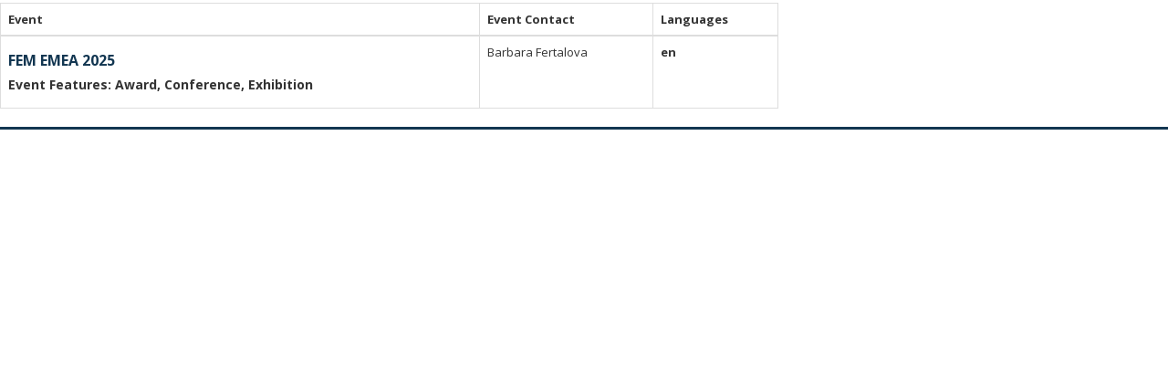

--- FILE ---
content_type: text/html; charset=utf-8
request_url: https://emea.forum-expat-management.com/awards/shortlist-2016/
body_size: 2802
content:
<!DOCTYPE html>
<html lang="en">
<head>
    <meta http-equiv="X-UA-Compatible" content="IE=edge">
    <meta http-equiv="Content-type" content="text/html;charset=UTF-8" />
    <meta charset="utf-8">
    <meta name="csrf-token" content="IjQyOTRkMDJlNTBiZDgyNjIzMDgyOWZiNzA3NjdjYzk4OTIzYTc1ZmQi.aXFXjA.frO2mpy7HZwa1ZVocPS0O1bz8p8">
    <!-- Global tag (gtag.js) -->
    <script async src="https://www.googletagmanager.com/gtag/js?id=G-1N7V7FEZ9P"></script>
    <script>
        window.dataLayer = window.dataLayer || [];
        function gtag(){dataLayer.push(arguments);}
        gtag('js', new Date());
        gtag('config', 'GTM-KZDMTVT');
        
        gtag('config', 'UA-59350318-10');
        if (document.location.hostname != "evessio.com" && document.location.hostname != "testing.evessio.com") { 
            gtag('config', 'G-1N7V7FEZ9P');
            gtag('event', 'page_view', {
                'send_to': 'G-1N7V7FEZ9P',
                'Site': 'emea.forum-expat-management.com',
                'SiteCode': 'OZKIY5DINTFZ',
                'Shortname': '2022'
            });
        }
        
    </script>
    <!-- End Global tag -->
    
    <script>
    if (document.location.hostname != "evessio.com" && document.location.hostname != "testing.evessio.com") {   
        
        window.ga=window.ga||function(){(ga.q=ga.q||[]).push(arguments)};ga.l=+new Date;
        
        ga('create', 'UA-59350318-10', 'auto', {'name': 'OZKIY5DINTFZ'});
        ga('OZKIY5DINTFZ.send', 'pageview');
        }
    </script>
    <script async src='https://www.google-analytics.com/analytics.js'></script>

    <link rel="shortcut icon" href="https://evessio.s3.amazonaws.com/customer/66def3d4-0d34-4aae-919a-ef6bd964edc9/event/61215bb1-98ad-4f25-879a-5b5d689fe81a/media/FEM-EMEA-1260x500_MOB_Thumbnail.ico">
    <meta name="viewport" content="width=device-width, initial-scale=1">
    <title>FEM EMEA 2022 - Landing Page</title>
    <meta name="description" content="FEM EMEA 2022 - Landing Page">
    <meta name="author" content="DVV Media HR Group Ltd">
    <meta name="web_author" content="evessio.com">
    
    <!-- OpenGraph -->
    <meta property="og:type" content="website" />
    <meta property="og:url" content="http://emea.forum-expat-management.com/awards/shortlist-2016/">
    <meta property="og:title" content="FEM EMEA 2022 - Landing Page"/>

    <!-- Twitter -->
    <meta name="twitter:card" content="summary" />
    <meta name="twitter:url" content="http://emea.forum-expat-management.com/awards/shortlist-2016/">
    <meta name="twitter:title" content="FEM EMEA 2022 - Landing Page"/>

    <!-- Google -->
    <meta itemprop="name" content="FEM EMEA 2022 - Landing Page">
    
    
	<link rel="stylesheet" href="https://evessio.s3.amazonaws.com/themes/common/css/07a52e9d-4eac-11e6-9f55-02e20ded9c43.css?cb=abd60b">
	<link rel="stylesheet" href="https://evessio.s3.amazonaws.com/themes/common/css/63ecaef6-9dc7-4771-b6c7-5e8eabccfd38.css?cb=7f8953">
	<link rel="stylesheet" href="https://use.fontawesome.com/bb7b124a93.css">
	<link rel="stylesheet" href="https://evessio.s3.amazonaws.com/themes/common/css/cc0dcd28-2824-11e6-9d2a-0aadef5f2b3b.css?cb=d44b87">
	<link rel="stylesheet" href="https://evessio.s3.amazonaws.com/themes/common/css/62b7349a-8193-404d-9989-457462bd9778.css?cb=41aff1">
	<link rel="stylesheet" href="https://evessio.s3.amazonaws.com/themes/common/css/440e9244-a513-44bc-973b-37c5d82718b1.css?cb=996a7b">
	<link rel="stylesheet" href="https://evessio.s3.amazonaws.com/themes/common/css/b299a51f-9c5c-4bdd-891a-beab65667fcd.css?cb=">
	<link rel="stylesheet" href="https://evessio.s3.amazonaws.com/customer/66def3d4-0d34-4aae-919a-ef6bd964edc9/event/61215bb1-98ad-4f25-879a-5b5d689fe81a/css/5536793a-12b7-48ef-95da-4d25168a69b9.css?cb=6257d4">

    <!-- HTML5 Shim and Respond.js IE8 support of HTML5 elements and media queries -->
    <!--[if lt IE 9]>
    <script src="https://evessio.s3.amazonaws.com/themes/common/js/0472183c-2835-4b10-9eac-99f310d6d641.js"></script>
    <![endif]-->
	
    <script type="text/javascript" src="https://evessio.s3.amazonaws.com/themes/common/js/5ca0b0a5-4a13-4b67-bbef-4907d6f97323.js?cb=4f2525"></script>
    <script type="text/javascript" src="https://evessio.s3.amazonaws.com/themes/common/js/5714205e-18e9-44c7-ab10-e817ff5c7a53.js?cb=12c28b"></script>
    <script type="text/javascript" src="https://evessio.s3.amazonaws.com/themes/common/js/788537fd-d5cf-402a-b5c3-2ca73d803803.js?cb=2f34b6"></script>
    <script type="text/javascript" src="https://evessio.s3.amazonaws.com/themes/common/js/07a381b3-4eac-11e6-9f55-02e20ded9c43.js?cb=40aabb"></script>
    <script type="text/javascript" src="https://evessio.s3.amazonaws.com/themes/common/js/453bb573-ae94-4e50-a1eb-834d7334a732.js?cb=f15265"></script>
    <script type="text/javascript" src="https://evessio.s3.amazonaws.com/themes/common/js/07a5d3d8-4eac-11e6-9f55-02e20ded9c43.js?cb=3dace9"></script>
    
    
    
    <script type="text/javascript" src="https://evessio.s3.amazonaws.com/themes/common/js/c69f2c72-46e3-427b-975f-2f959f55879f.js?cb=c93644"></script>
    <!-- Evessio - Tranquility 1.1.0 -->
	
	<meta name="robots" content="index, follow"> 
</head>

<body data-page-name="Landing Page" data-products-count='0'  data-test-mode='false'  data-cookie='' data-is-user-authorized='True' data-turn-off-test-mod-href =''>
    
    <!-- Google Tag Manager (noscript) -->
    <noscript><iframe src="https://www.googletagmanager.com/ns.html?id=GTM-KZDMTVT"
    height="0" width="0" style="display:none;visibility:hidden"></iframe></noscript>
    <!-- End Google Tag Manager (noscript) --> 
<header id="header">
    <div class="header-cta">
         
          
        <div class="row ">
            
                <div class="col-md-12">
                    
                        
                    
                </div>
            
			<div class="clearfix"></div>
        </div>
          
          
          
        <div class="row ">
            
                <div class="col-md-12">
                    
                        
                    
                </div>
            
			<div class="clearfix"></div>
        </div>
          
          
          
        <div class="row ">
            
                <div class="col-md-12">
                    
                        
                    
                </div>
            
			<div class="clearfix"></div>
        </div>
          
         
    </div>
</header>

<div id="main-content">
     
          
    <section>
        <div class="row ">
            
                <div class="col-md-8">
                    
                        <div class="row ev-event-list">
    <div class="col-md-12">
        <table class="table table-bordered">
            <thead>
            <tr>
                <th>Event</th>
                <th>Event Contact</th>
                <th>Languages</th>
            </tr>
            </thead>
            <tbody>
            
            <tr>
                <td>
                    <h4><a href="/fememea2025/en">FEM EMEA 2025</a></h4>
                    <h5><b>Event Features: Award, Conference, Exhibition</b></h5>
                    
                </td>
                <td>
                    
                    Barbara Fertalova
                    
                </td>
                <td>
                    <b>en</b>
                    
                </td>
            </tr>
            
            </tbody>
        </table>
    </div>
</div>
                    
                </div>
            
                <div class="col-md-4">
                    
                        
                    
                </div>
            
			<div class="clearfix"></div>
        </div>
    </section>
      
         
</div>

<footer id="footer">
     
          
    <div class="row ">
        
            <div class="col-md-4">
                
                    
                
            </div>
        
            <div class="col-md-4">
                
                    
                
            </div>
        
            <div class="col-md-4">
                
                    
                
            </div>
        
    </div>
      
          
          
    <div class="row ">
        
            <div class="col-md-4">
                
                    
                
            </div>
        
            <div class="col-md-4">
                
                    
                
            </div>
        
            <div class="col-md-4">
                
                    
                
            </div>
        
    </div>
      
          
          
    <div class="row ">
        
            <div class="col-md-12">
                
                    
                
            </div>
        
    </div>
      
                     
</footer>

    
<script type="text/javascript" src="https://maps.googleapis.com/maps/api/js?callback=googleMapsCallback&key=AIzaSyBaRgbnzMy4cEMm5e2h7pyryfYav7ComTo"></script>
<script type="text/javascript" src="https://evessio.s3.amazonaws.com/themes/common/js/6fede701-beea-42a6-bb29-38a962ccbbd1.js?cb=a14c03"></script>
<script type="text/javascript" src="https://evessio.s3.amazonaws.com/themes/common/js/32627606-2b7a-4d03-b9c3-0f84a0e05f33.js?cb="></script>
<script type="text/javascript" src="https://www.google.com/recaptcha/api.js?onload=CaptchaCallback&render=explicit"></script>
<script type="text/javascript" src="https://evessio.s3.amazonaws.com/themes/common/js/e9ab402a-0459-43cb-a46b-4ed9445ae6c0.js?cb="></script>
<script type="text/javascript" src="https://evessio.s3.amazonaws.com/themes/common/js/b1baacf9-9f4d-4978-8aab-530e9240e6b7.js?cb=410669"></script>
<script type="text/javascript" src="https://evessio.s3.amazonaws.com/themes/8e23c616-0f84-4a7a-b601-9fa42b84dc02/js/2562b518-a418-4cce-a477-33ac668fe07d.js?cb=0a4349"></script>



<script type="text/javascript" src="https://evessio.s3.amazonaws.com/customer/66def3d4-0d34-4aae-919a-ef6bd964edc9/event/61215bb1-98ad-4f25-879a-5b5d689fe81a/js/28c91607-a412-4296-8111-d88452c0f056.js?cb=db08c8"></script>


</body>
</html>

--- FILE ---
content_type: text/css
request_url: https://evessio.s3.amazonaws.com/customer/66def3d4-0d34-4aae-919a-ef6bd964edc9/event/61215bb1-98ad-4f25-879a-5b5d689fe81a/css/5536793a-12b7-48ef-95da-4d25168a69b9.css?cb=6257d4
body_size: 394812
content:
@import url(https://fonts.googleapis.com/css?family=Open+Sans:400,300,600,700);
.col-lg-1,
.col-lg-10,
.col-lg-11,
.col-lg-12,
.col-lg-2,
.col-lg-3,
.col-lg-4,
.col-lg-5,
.col-lg-6,
.col-lg-7,
.col-lg-8,
.col-lg-9,
.col-md-1,
.col-md-10,
.col-md-11,
.col-md-12,
.col-md-2,
.col-md-3,
.col-md-4,
.col-md-5,
.col-md-6,
.col-md-7,
.col-md-8,
.col-md-9,
.col-sm-1,
.col-sm-10,
.col-sm-11,
.col-sm-12,
.col-sm-2,
.col-sm-3,
.col-sm-4,
.col-sm-5,
.col-sm-6,
.col-sm-7,
.col-sm-8,
.col-sm-9,
.col-xs-1,
.col-xs-10,
.col-xs-11,
.col-xs-12,
.col-xs-2,
.col-xs-3,
.col-xs-4,
.col-xs-5,
.col-xs-6,
.col-xs-7,
.col-xs-8,
.col-xs-9 {
  padding-left: 0;
  padding-right: 0;
}
.col-md-6.col-login,
.col-md-6.col-register,
#col-login,
#col-register {
  padding: 0 12px !important;
}
.group-wrapper {
  float: none;
  margin: 30px auto;
}
.col-md-12,
.col-md-6,
.row {
  margin: 0 !important;
  padding: 0 !important;
}
.col-md-4 .group-wrapper,
.col-md-6 .group-wrapper,
.col-md-8 .group-wrapper {
  width: 100%;
}
.web-form {
  margin: 0 15px;
}
#cookie-bar button {
  color: #ffffff;
  border: 0;
  margin-bottom: 5px;
}
img {
  max-width: 100%;
}
@media screen and (max-width: 768px) {
  .col-md-4 .group-wrapper .ct-title,
  .col-md-6 .group-wrapper .ct-title,
  .col-md-8 .group-wrapper .ct-title,
  .col-md-4 .group-wrapper .ct-desc,
  .col-md-6 .group-wrapper .ct-desc,
  .col-md-8 .group-wrapper .ct-desc {
    padding: 0 15px;
  }
}
html {
  height: 100%;
}
body {
  position: relative;
  min-height: 100%;
  background-color: #FFFFFF;
  color: #333333;
}
#footer {
  background: #2099d2;
  color: #FFFFFF;
  position: relative;
  bottom: 0;
}
.modal-content {
  background-color: #FFFFFF;
  color: #333333;
}
.modal-content .modal-header .close {
  color: #333333;
}
.private-space .modal-content {
  background-color: #FFFFFF;
  color: #000000;
}
.private-space .modal-content textarea {
  width: 100%;
  resize: both;
}
.private-space .modal-content .modal-header .modal-title,
.private-space .modal-content .modal-header .close {
  color: #FFFFFF;
  opacity: 1;
}
a,
a:visited {
  color: #123651;
}
a:hover {
  color: #091a27;
}
/* basket styles */
#wizard #w-right-1-aside,
#wizard #w-right-2-aside,
#wizard #w-right-3-aside {
  padding: 0 10px;
}
#wizard #w-right-1-aside .w-amount,
#wizard #w-right-2-aside .w-amount,
#wizard #w-right-3-aside .w-amount {
  background-color: #eeeeee;
  border: 1px solid #aaaaaa;
  border-radius: 0;
  padding: 10px 5px;
  color: #555555;
}
#wizard .w-progress .progress-text .w-mark.active,
#wizard .w-progress .progress-line .w-mark.active {
  color: #123651 !important;
}
#wizard .w-progress .progress-text .w-mark.active .w-circle .fa-circle,
#wizard .w-progress .progress-line .w-mark.active .w-circle .fa-circle {
  color: #123651 !important;
}
#wizard .w-progress .progress-text .w-mark.active .w-line.active,
#wizard .w-progress .progress-line .w-mark.active .w-line.active {
  background-color: #123651 !important;
}
#basket-root .required-wrapper,
.personal-space-content .required-wrapper {
  color: red;
}
#basket-root .nav-tabs,
.personal-space-content .nav-tabs {
  display: table;
  width: 100%;
  margin-top: 25px;
}
#basket-root .nav-tabs li,
.personal-space-content .nav-tabs li {
  display: table-cell;
  float: none;
  text-align: center;
  position: relative;
  top: 1px;
  vertical-align: middle;
  border-right: solid #eeeeee 1px;
  border-top: solid #eeeeee 1px;
}
#basket-root .nav-tabs li:first-of-type,
.personal-space-content .nav-tabs li:first-of-type {
  border-left: solid #eeeeee 1px;
}
#basket-root .nav-tabs li:after,
.personal-space-content .nav-tabs li:after,
#basket-root .nav-tabs li:before,
.personal-space-content .nav-tabs li:before {
  position: absolute;
  bottom: -8px;
  left: 50%;
  content: "";
  width: 0;
  height: 0;
  border-style: solid;
  opacity: 0;
}
#basket-root .nav-tabs li:after,
.personal-space-content .nav-tabs li:after {
  border-width: 10px 14px 0 14px;
  border-color: #FFFFFF transparent transparent transparent;
}
#basket-root .nav-tabs li:before,
.personal-space-content .nav-tabs li:before {
  margin: 0 0 -2px -1px;
  border-width: 11px 15px 0 15px;
  border-color: #eeeeee transparent transparent transparent;
}
#basket-root .nav-tabs li a,
.personal-space-content .nav-tabs li a {
  color: #123651;
  font-weight: bold;
  font-size: 20px;
}
#basket-root .nav-tabs li a .agenda-date,
.personal-space-content .nav-tabs li a .agenda-date {
  color: #495867;
}
#basket-root .nav-tabs li a:hover,
.personal-space-content .nav-tabs li a:hover {
  border-color: transparent;
  background: transparent;
}
#basket-root .nav-tabs li.active,
.personal-space-content .nav-tabs li.active,
#basket-root .nav-tabs li.active a,
.personal-space-content .nav-tabs li.active a,
#basket-root .nav-tabs li.active a .agenda-date,
.personal-space-content .nav-tabs li.active a .agenda-date,
#basket-root .nav-tabs li.active a:hover,
.personal-space-content .nav-tabs li.active a:hover {
  color: #333333;
  background: #123651;
  border-color: transparent;
}
#basket-root .nav-tabs li.active:after,
.personal-space-content .nav-tabs li.active:after,
#basket-root .nav-tabs li.active:before,
.personal-space-content .nav-tabs li.active:before {
  opacity: 1;
  border-color: #123651 transparent transparent transparent;
}
#basket-root .pagination > .active > a,
.personal-space-content .pagination > .active > a,
#basket-root .pagination > .active > a:focus,
.personal-space-content .pagination > .active > a:focus,
#basket-root .pagination > .active > a:hover,
.personal-space-content .pagination > .active > a:hover,
#basket-root .pagination > .active > span,
.personal-space-content .pagination > .active > span,
#basket-root .pagination > .active > span:focus,
.personal-space-content .pagination > .active > span:focus,
#basket-root .pagination > .active > span:hover,
.personal-space-content .pagination > .active > span:hover {
  z-index: 2;
  color: #fff;
  cursor: default;
  background-color: #123651;
  border-color: #123651;
}
.btn {
  border-radius: 0;
}
.btn-primary {
  background-color: #123651 !important;
  border-color: #123651 !important;
  background-image: none;
}
.btn-primary:hover,
.btn-primary:focus,
.btn-primary:active,
.btn-primary.active {
  background-color: #040c12 !important;
  background-image: none;
}
button:focus {
  outline-style: none;
  outline-width: 0 !important;
  outline-color: none !important;
}
/* Mixins */
/* user settable palette */
/* build link variatios based on palette colours*/
a.text-color:hover,
a.text-color:focus,
a.text-color:active,
a.text-color:visited {
  color: #333333;
}
a.body-bg:hover,
a.body-bg:focus,
a.body-bg:active,
a.body-bg:visited {
  color: #FFFFFF;
}
a.gray-lighter:hover,
a.gray-lighter:focus,
a.gray-lighter:active,
a.gray-lighter:visited {
  color: #eeeeee;
}
a.gray-light:hover,
a.gray-light:focus,
a.gray-light:active,
a.gray-light:visited {
  color: #777777;
}
a.gray-dark:hover,
a.gray-dark:focus,
a.gray-dark:active,
a.gray-dark:visited {
  color: #333333;
}
a.color-warning:hover,
a.color-warning:focus,
a.color-warning:active,
a.color-warning:visited {
  color: #f7bc3d;
}
a.color-success:hover,
a.color-success:focus,
a.color-success:active,
a.color-success:visited {
  color: #3945b2;
}
a.color-default:hover,
a.color-default:focus,
a.color-default:active,
a.color-default:visited {
  color: #495867;
}
a.color-tertiary:hover,
a.color-tertiary:focus,
a.color-tertiary:active,
a.color-tertiary:visited {
  color: #2099d2;
}
a.color-secondary:hover,
a.color-secondary:focus,
a.color-secondary:active,
a.color-secondary:visited {
  color: #55797f;
}
a.color-primary:hover,
a.color-primary:focus,
a.color-primary:active,
a.color-primary:visited {
  color: #123651;
}
.gradient-n-s {
  background: #123651;
  background: -moz-linear-gradient(top, #123651 0%, #55797f 100%);
  background: -webkit-linear-gradient(top, #123651 0%, #55797f 100%);
  background: linear-gradient(to bottom, #123651 0%, #55797f 100%);
  filter: progid:DXImageTransform.Microsoft.gradient(startColorstr='@color-primary', endColorstr='@color-secondary', GradientType=0);
}
.gradient-s-n {
  background: #123651;
  background: -moz-linear-gradient(top, #55797f 0%, #123651 100%);
  background: -webkit-linear-gradient(top, #55797f 0%, #123651 100%);
  background: linear-gradient(to bottom, #55797f 0%, #123651 100%);
  filter: progid:DXImageTransform.Microsoft.gradient(startColorstr='@color-secondary', endColorstr='@color-primary', GradientType=0);
}
.gradient-w-e {
  background: #123651;
  background: -moz-linear-gradient(left, #123651 0%, #55797f 100%);
  background: -webkit-linear-gradient(left, #123651 0%, #55797f 100%);
  background: linear-gradient(to right, #123651 0%, #55797f 100%);
  filter: progid:DXImageTransform.Microsoft.gradient(startColorstr='@color-primary', endColorstr='@color-secondary', GradientType=1);
}
.gradient-e-w {
  background: #123651;
  background: -moz-linear-gradient(left, #55797f 0%, #123651 100%);
  background: -webkit-linear-gradient(left, #55797f 0%, #123651 100%);
  background: linear-gradient(to right, #55797f 0%, #123651 100%);
  filter: progid:DXImageTransform.Microsoft.gradient(startColorstr='@color-secondary', endColorstr='@color-primary', GradientType=1);
}
.gradient-nw-se {
  background: #123651;
  background: -moz-linear-gradient(-45deg, #123651 0%, #55797f 100%);
  background: -webkit-linear-gradient(-45deg, #123651 0%, #55797f 100%);
  background: linear-gradient(135deg, #123651 0%, #55797f 100%);
  filter: progid:DXImageTransform.Microsoft.gradient(startColorstr='@color-primary', endColorstr='@color-secondary', GradientType=1);
}
.gradient-se-nw {
  background: #123651;
  background: -moz-linear-gradient(-45deg, #55797f 0%, #123651 100%);
  background: -webkit-linear-gradient(-45deg, #55797f 0%, #123651 100%);
  background: linear-gradient(135deg, #55797f 0%, #123651 100%);
  filter: progid:DXImageTransform.Microsoft.gradient(startColorstr='@color-secondary', endColorstr='@color-primary', GradientType=1);
}
.gradient-sw-ne {
  background: #123651;
  background: -moz-linear-gradient(45deg, #123651 0%, #55797f 100%);
  background: -webkit-linear-gradient(45deg, #123651 0%, #55797f 100%);
  background: linear-gradient(45deg, #123651 0%, #55797f 100%);
  filter: progid:DXImageTransform.Microsoft.gradient(startColorstr='@color-primary', endColorstr='@color-secondary', GradientType=1);
}
.gradient-ne-sw {
  background: #123651;
  background: -moz-linear-gradient(45deg, #55797f 0%, #123651 100%);
  background: -webkit-linear-gradient(45deg, #55797f 0%, #123651 100%);
  background: linear-gradient(45deg, #55797f 0%, #123651 100%);
  filter: progid:DXImageTransform.Microsoft.gradient(startColorstr='@color-secondary', endColorstr='@color-primary', GradientType=1);
}
.color-primary {
  color: #123651;
}
.color-primary-bg {
  background-color: #123651;
}
.color-secondary {
  color: #55797f;
}
.color-secondary-bg {
  background-color: #55797f;
}
.color-tertiary {
  color: #2099d2;
}
.color-tertiary-bg {
  background-color: #2099d2;
}
.color-default {
  color: #495867;
}
.color-default-bg {
  background-color: #495867;
}
.color-success {
  color: #3945b2;
}
.color-success-bg {
  background-color: #3945b2;
}
.color-warning {
  color: #f7bc3d;
}
.color-warning-bg {
  background-color: #f7bc3d;
}
body {
  font-size: 13px;
}
body {
  font-family: 'Open Sans';
}
.gray-darker {
  color: #333333;
}
.gray-darker-bg {
  background-color: #333333;
}
.gray-dark {
  color: #333333;
}
.gray-dark-bg {
  background-color: #333333;
}
.gray {
  color: #555555;
}
.gray-bg {
  background-color: #555555;
}
.gray-light {
  color: #777777;
}
.gray-light-bg {
  background-color: #777777;
}
.gray-lighter {
  color: #eeeeee;
}
.gray-lighter-bg {
  background-color: #eeeeee;
}
.body-bg {
  color: #FFFFFF;
}
.body-bg-bg {
  background-color: #FFFFFF;
}
.text-color {
  color: #333333;
}
.text-color-bg {
  background-color: #333333;
}
.link-color {
  color: #123651;
}
.link-color-bg {
  background-color: #123651;
}
.link-hover-color {
  color: #040c12;
}
.link-hover-color-bg {
  background-color: #040c12;
}
.text-light {
  color: #FFFFFF;
}
.text-light-bg {
  background-color: #FFFFFF;
}
.text-dark {
  color: #333333;
}
.text-dark-bg {
  background-color: #333333;
}
.color-gradient-start {
  color: #123651;
}
.color-gradient-start-bg {
  background-color: #123651;
}
.color-gradient-end {
  color: #55797f;
}
.color-gradient-end-bg {
  background-color: #55797f;
}
.ev-general-content {
  padding: 0 15px;
}
.ev-general-content .content-title {
  color: #123651;
}
.ev-collaborator {
  position: relative;
  padding: 15px;
  display: block;
  float: none;
  vertical-align: top;
}
.ev-collaborator .collaborator-photo-wrapper {
  text-align: center;
  margin-bottom: 30px;
}
.ev-collaborator .collaborator-photo-wrapper .collaborator-photo {
  display: inline-block;
  width: 200px;
  height: 200px;
  background-size: cover;
  background-position: center top;
  position: relative;
  border-bottom: solid 2px #2099d2;
}
.ev-collaborator .collaborator-photo-wrapper .collaborator-photo-placeholder {
  display: inline-block;
  width: 200px;
  height: 200px;
  position: relative;
  background: #333333;
  text-align: center;
}
.ev-collaborator .collaborator-photo-wrapper .collaborator-photo-placeholder .placeholder-text {
  position: relative;
  top: 40%;
  color: #FFFFFF;
  text-transform: uppercase;
  line-height: 1;
}
.ev-collaborator .collaborator-name {
  text-align: center;
  color: #123651;
  text-transform: uppercase;
  letter-spacing: 3px;
  font-size: 14px;
  font-weight: bold;
  margin-bottom: 10px;
}
.ev-collaborator .collaborator-job {
  text-align: center;
  color: #495867;
  font-style: italic;
}
.ev-collaborator .collaborator-company {
  text-align: center;
  margin-bottom: 15px;
}
.ev-collaborator .collaborator-description {
  line-height: 2.5;
  margin-bottom: 10px;
}
.ev-collaborator .collaborator-description p {
  line-height: 1.3;
}
.ev-collaborator .social-links {
  background: rgba(238, 238, 238, 0.7);
  padding: 10px 0;
  border-bottom: solid 3px #2099d2;
  text-align: center;
}
.ev-collaborator .social-links a.social-link {
  margin: 5px;
  display: inline-block;
  font-size: 1.3em;
}
.ev-collaborator .social-links a.social-link i {
  color: #123651;
}
.ev-collaborator .social-links a.social-link i:hover {
  color: #000000;
}
.ev-agenda .ev-agenda-title {
  color: #123651;
}
.ev-agenda .ev-agenda-date {
  margin-bottom: 10px;
  font-size: larger;
}
.ev-agenda .ev-agenda-item {
  display: block;
  margin-bottom: 5px;
}
.ev-agenda .ev-agenda-item .ev-agenda-item-title-wrapper {
  background-color: #495867;
}
.ev-agenda .ev-agenda-item .ev-agenda-item-title-wrapper.open {
  background-color: #777777;
  color: #FFFFFF;
}
.ev-agenda .ev-agenda-item .ev-agenda-item-title-wrapper .ev-agenda-item-type-icon {
  background-color: #123651;
  color: #FFFFFF;
  padding: 10px;
  min-width: 60px;
  margin-right: 10px;
  text-align: center;
  float: left;
}
.ev-agenda .ev-agenda-item .ev-agenda-item-title-wrapper .ev-agenda-item-detail-toggle {
  padding: 10px;
  min-width: 50px;
  margin-left: 10px;
  text-align: center;
  cursor: pointer;
  float: right;
}
.ev-agenda .ev-agenda-item .ev-agenda-item-title-wrapper .ev-agenda-item-title {
  font-weight: bold;
  padding: 15px 0;
}
.ev-agenda .ev-agenda-item .ev-agenda-item-title-wrapper .ev-agenda-item-title .ev-agenda-item-title-text {
  max-width: calc(100% - 225px);
  display: inline-block;
}
.ev-agenda .ev-agenda-item .ev-agenda-item-title-wrapper .ev-agenda-item-title .ev-agenda-item-title-text:after {
  content: '\2022';
  padding: 0 10px 0 15px;
}
.ev-agenda .ev-agenda-item .ev-agenda-item-title-wrapper .ev-agenda-item-title .ev-agenda-item-times {
  font-weight: 400;
}
.ev-agenda .ev-agenda-item .ev-agenda-item-detail {
  background-color: #eeeeee;
  padding: 10px;
  display: none;
}
.ev-agenda .ev-agenda-item .ev-agenda-item-detail .ev-agenda-speakers .speaker-title {
  font-size: smaller;
  font-weight: bold;
}
.ev-agenda .ev-agenda-item .ev-agenda-item-detail .ev-agenda-speakers .agenda-speaker {
  display: inline-block;
  padding: 5px;
  text-align: left;
}
.ev-agenda .ev-agenda-item .ev-agenda-item-detail .ev-agenda-speakers .agenda-speaker .speaker-name {
  display: block;
  font-weight: bold;
}
.ev-agenda .ev-agenda-item .ev-agenda-item-detail .ev-agenda-speakers .agenda-speaker .speaker-job-title {
  display: block;
}
.ev-agenda .ev-agenda-item .ev-agenda-item-detail .ev-agenda-speakers .agenda-speaker .speaker-company {
  display: block;
}
.ev-agenda .ev-agenda-item .ev-agenda-item-detail .ev-agenda-speakers .agenda-speaker .speaker-photo {
  width: 100px;
  height: 100px;
  background-size: cover;
  background-position: center top;
}
.ev-agenda .ev-agenda-item .ev-agenda-item-detail .ev-agenda-sponsors .sponsor-title {
  font-size: smaller;
  font-weight: bold;
}
.ev-agenda .ev-agenda-item .ev-agenda-item-detail .ev-agenda-sponsors .agenda-sponsor {
  display: inline-block;
  position: relative;
  padding: 5px;
}
.ev-agenda .ev-agenda-item .ev-agenda-item-detail .ev-agenda-sponsors .agenda-sponsor .sponsor-name {
  font-weight: bold;
}
.ev-agenda .ev-agenda-item .ev-agenda-item-detail .ev-agenda-sponsors .agenda-sponsor .logo-image {
  position: relative;
  margin: 0;
  width: 80px;
  height: 80px;
}
.ev-agenda .ev-agenda-item .ev-agenda-item-detail .ev-agenda-sponsors .agenda-sponsor .logo-image img {
  width: 100%;
  height: auto;
}
.panel {
  margin-bottom: inherit;
  background-color: inherit;
  border: inherit;
  border-radius: inherit;
  -webkit-box-shadow: inherit;
  box-shadow: inherit;
}
.ev-multi-part-schedule .ev-agenda {
  padding-top: 15px;
  padding-left: 0;
  padding-right: 0;
}
.ev-multi-part-schedule .ev-agenda .agenda-items-wrapper {
  position: relative;
}
.ev-multi-part-schedule .ev-agenda .ev-agenda-item {
  /*margin-bottom: 10px;*/
  /*border: solid @color-primary 1px;*/
  /*display: table;*/
  /*position: relative;*/
  /*width: 100%;*/
  /*&:after {
                content: '';
                width: 5px;
                height: 11px;
                display: none;
                position: absolute;
                left: 10px;
                background: @color-primary;
            }*/
}
.ev-multi-part-schedule .ev-agenda .ev-agenda-item:last-of-type:after {
  width: 0;
}
.ev-multi-part-schedule .ev-agenda .ev-agenda-item .agenda-item-times {
  display: table-cell;
  width: 150px;
  text-align: center;
  vertical-align: middle;
  background: #123651;
  color: #FFFFFF;
}
.ev-multi-part-schedule .ev-agenda .ev-agenda-item .agenda-item-times .agenda-collapse-button {
  display: none;
  position: relative;
  margin: auto;
  width: 20px;
  font-size: 20px;
  color: #FFFFFF;
  cursor: pointer;
}
.ev-multi-part-schedule .ev-agenda .ev-agenda-item .agenda-item-times .agenda-collapse-button:hover {
  color: #cccccc;
}
.ev-multi-part-schedule .ev-agenda .ev-agenda-item .agenda-item-times .agenda-collapse-button .arrow-up {
  visibility: visible;
  position: absolute;
  left: 0;
  top: 4px;
}
.ev-multi-part-schedule .ev-agenda .ev-agenda-item .agenda-item-times .agenda-collapse-button .arrow-down {
  visibility: hidden;
}
.ev-multi-part-schedule .ev-agenda .ev-agenda-item .agenda-item-times .agenda-collapse-button.collapsed .arrow-up {
  visibility: hidden;
}
.ev-multi-part-schedule .ev-agenda .ev-agenda-item .agenda-item-times .agenda-collapse-button.collapsed .arrow-down {
  visibility: visible;
}
.ev-multi-part-schedule .ev-agenda .ev-agenda-item .agenda-item-start,
.ev-multi-part-schedule .ev-agenda .ev-agenda-item .agenda-item-finish {
  display: inline-block;
  font-size: 20px;
  font-weight: bold;
}
.ev-multi-part-schedule .ev-agenda .ev-agenda-item .agenda-item-detail {
  padding: 0 15px;
  text-align: left;
}
.ev-multi-part-schedule .ev-agenda .ev-agenda-item .agenda-item-detail .agenda-item-title {
  margin-top: 15px;
}
.ev-multi-part-schedule .ev-agenda .ev-agenda-item .agenda-item-detail .agenda-description {
  font-size: 14px;
}
.ev-multi-part-schedule .ev-agenda .ev-agenda-item .agenda-item-detail .agenda-speakers {
  margin-bottom: 15px;
}
.ev-multi-part-schedule .ev-agenda .ev-agenda-item .agenda-item-detail .agenda-speakers .speaker-title {
  color: #495867;
  font-style: italic;
  font-size: 14px;
}
.ev-multi-part-schedule .ev-agenda .ev-agenda-item .agenda-item-detail .agenda-speakers .speaker-name {
  color: #123651;
}
.ev-multi-part-schedule .ev-agenda .ev-agenda-item .agenda-item-detail .agenda-speakers .speaker-job {
  color: #495867;
  font-style: italic;
}
.ev-multi-part-schedule .ev-agenda .ev-agenda-item .agenda-item-detail .agenda-speakers .speaker-company {
  color: #777777;
  font-weight: bold;
}
.ev-multi-part-schedule .ev-agenda .ev-agenda-item .agenda-item-detail .agenda-sponsors .sponsor-title {
  color: #495867;
  font-style: italic;
  font-size: 14px;
}
.ev-multi-part-schedule .ev-agenda .ev-agenda-item .agenda-item-detail .agenda-sponsors .agenda-sponsor {
  margin-bottom: 10px;
}
.ev-multi-part-schedule .ev-agenda .ev-agenda-item .agenda-item-detail .agenda-sponsors .agenda-sponsor .logo-image {
  width: auto;
  height: auto;
  max-width: 100%;
  max-height: 100%;
}
.ev-multi-part-schedule .ev-agenda .ev-agenda-item .agenda-item-title,
.ev-multi-part-schedule .ev-agenda .ev-agenda-item .agenda-item-title-additional {
  font-size: 20px;
  font-weight: bold;
}
.ev-multi-part-schedule .ev-agenda > .agenda-title {
  color: #123651;
  font-size: 30px;
}
.ev-multi-part-schedule .ev-agenda > .agenda-date {
  font-size: 18px;
  margin-bottom: 5px;
}
.ev-multi-part-schedule .ev-agenda > .agenda-description {
  font-style: italic;
  margin-bottom: 10px;
  border-bottom: solid #f7bc3d 1px;
}
.ev-multi-part-schedule .nav-tabs {
  text-align: center;
}
.ev-multi-part-schedule .nav-tabs > li > a {
  border: none;
}
.ev-multi-part-schedule .nav-tabs li {
  float: none;
  display: inline-block;
  margin-bottom: -2px;
  border: none;
}
.ev-multi-part-schedule .nav-tabs li:after {
  opacity: 0;
}
.ev-multi-part-schedule .nav-tabs li:before {
  opacity: 0;
}
.ev-multi-part-schedule .nav-tabs li.active {
  background: transparent;
}
.ev-multi-part-schedule .nav-tabs li.active a {
  color: #123651;
  border: none;
  border-bottom: solid 4px;
  background: transparent;
}
.ev-multi-part-schedule .nav-tabs li.active a:hover {
  border-bottom: solid 4px;
}
.ev-multi-part-schedule .nav-tabs li a {
  border: none;
  border-bottom: solid transparent 4px;
  color: #333333;
  text-transform: uppercase;
  font-size: 16px;
  font-weight: bold;
}
.ev-multi-part-schedule .nav-tabs li a:hover {
  background-color: transparent;
  color: #123651;
  border: none;
}
.ev-multi-part-schedule .mob-tab-panel {
  display: none;
  border: solid #123651 1px;
  border-radius: 5px;
}
.ev-multi-part-schedule .mob-tab-panel .dropdown-toggle {
  width: 100%;
  padding: 11px 12px;
  overflow: hidden;
  background: none;
  text-transform: uppercase;
  border: none;
  color: #123651;
}
.ev-multi-part-schedule .mob-tab-panel .dropdown-toggle:hover {
  background: none;
  border: none;
}
.ev-multi-part-schedule .mob-tab-panel .dropdown-toggle:active {
  box-shadow: none;
}
.ev-multi-part-schedule .mob-tab-panel .dropdown-toggle .mob-tab-current {
  float: left;
}
.ev-multi-part-schedule .mob-tab-panel .dropdown-toggle .caret {
  float: right;
  margin-top: 8px;
}
.ev-multi-part-schedule .mob-tab-panel .dropdown-menu {
  width: 100%;
  text-transform: uppercase;
  margin: 0;
  padding: 0;
}
.ev-multi-part-schedule .mob-tab-panel .dropdown-menu .mob-tab-item {
  padding: 11px;
  cursor: pointer;
}
.ev-multi-part-schedule .mob-tab-panel .dropdown-menu .mob-tab-item:after {
  content: '';
  width: 95%;
  height: 1px;
  background: #eeeeee;
  margin: auto;
  display: block;
  position: relative;
  top: 11px;
}
.ev-multi-part-schedule .mob-tab-panel .dropdown-menu .mob-tab-item:last-of-type:after {
  height: 0;
}
.ev-multi-part-schedule .mob-tab-panel .dropdown-menu .mob-tab-active {
  color: #123651;
}
.ev-multi-part-schedule .tab-content .tab-pane {
  position: relative;
  width: 100%;
}
.ev-multi-part-schedule .tab-content .tab-pane .tab-content {
  padding: 20px;
}
.ev-multi-part-schedule .tab-content .tab-pane .tab-image {
  margin-top: 20px;
}
.ev-multi-part-schedule .tab-content .tab-pane .tab-image img {
  width: 100%;
  height: auto;
}
.multi-part-schedule-title,
.multi-part-schedule-description {
  text-align: center;
}
@media (min-width: 992px) {
  .ev-multi-part-schedule .ev-agenda .agenda-items-wrapper {
    /*border: solid @color-primary 1px;*/
    min-height: 460px;
  }
  .ev-multi-part-schedule .ev-agenda .ev-agenda-item {
    border: none;
  }
  .ev-multi-part-schedule .ev-agenda .ev-agenda-item .agenda-item-times {
    cursor: pointer;
    position: relative;
  }
  .ev-multi-part-schedule .ev-agenda .ev-agenda-item .agenda-item-times.active {
    color: #123651;
    background: #FFFFFF;
    border: solid #123651 1px;
    border-right: #FFFFFF;
    position: relative;
    z-index: 2;
    right: -1px;
  }
  .ev-multi-part-schedule .ev-agenda .ev-agenda-item .agenda-item-times.active:after {
    left: 18px;
  }
  .ev-multi-part-schedule .ev-agenda .ev-agenda-item .agenda-item-times:after {
    content: '';
    background: #123651;
    width: 5px;
    height: 11px;
    position: absolute;
    bottom: -11px;
    left: 20px;
  }
  .ev-multi-part-schedule .ev-agenda .ev-agenda-item .agenda-item-detail {
    position: absolute;
    visibility: hidden;
    width: 100%;
    border: solid #123651 1px;
    min-height: 460px;
    top: 0;
    z-index: 1;
    overflow: auto;
  }
  .ev-multi-part-schedule .ev-agenda .ev-agenda-item .agenda-item-detail.active {
    visibility: visible;
  }
  .ev-multi-part-schedule .ev-agenda .ev-agenda-item:after {
    bottom: -12px;
    height: 12px;
  }
  .ev-multi-part-schedule .ev-agenda .ev-agenda-item:last-of-type .agenda-item-times:after {
    width: 0;
  }
}
@media (max-width: 991px) {
  .ev-multi-part-schedule {
    /*.nav-tabs {
        
            li {
                display: block;
                border-top: solid @gray-lighter 1px;
                border-left: solid @gray-lighter 1px;
            
                &:after, &:before {
                    display: none;
                }
            }
        }*/
  }
  .ev-multi-part-schedule .nav-tabs {
    /*display: none;*/
  }
  .ev-multi-part-schedule .mob-tab-panel {
    /*display: block;*/
  }
  .ev-multi-part-schedule .ev-agenda .ev-agenda-item {
    width: 100%;
    display: block;
    position: relative;
  }
  .ev-multi-part-schedule .ev-agenda .ev-agenda-item:after {
    display: block;
  }
  .ev-multi-part-schedule .ev-agenda .ev-agenda-item .agenda-item-times {
    display: block;
    width: 100%;
    padding-bottom: 5px;
  }
  .ev-multi-part-schedule .ev-agenda .ev-agenda-item .agenda-item-times .agenda-collapse-button {
    display: block;
  }
  .ev-multi-part-schedule .ev-agenda .ev-agenda-item .agenda-item-detail {
    display: block;
    padding: 0 15px;
  }
  .ev-multi-part-schedule .ev-agenda .ev-agenda-item .agenda-item-detail.collapse:not(.in) {
    display: none;
  }
}
@media (max-width: 500px) {
  .ev-multi-part-schedule .ev-agenda {
    padding-left: 10px;
    padding-right: 10px;
  }
}
.ev-collaborator-list {
  margin-top: 20px;
}
.ev-collaborator-list .collaborator-list-description {
  color: #333333;
  margin-bottom: 40px;
}
.ev-collaborator-list .collaborator-list-title {
  color: #123651;
}
.ev-collaborator-list .collaborator-list {
  position: relative;
  width: 100%;
}
.ev-collaborator-list .collaborator-list .collaborator-item {
  position: relative;
  padding: 0 15px 30px 15px;
  vertical-align: top;
}
.ev-collaborator-list .collaborator-list .collaborator-item .collaborator-photo-wrapper {
  text-align: center;
  width: 100%;
  position: relative;
  margin-bottom: 30px;
}
.ev-collaborator-list .collaborator-list .collaborator-item .collaborator-photo-wrapper .collaborator-photo {
  display: inline-block;
  width: 100%;
  max-width: 200px;
  height: 200px;
  background-size: cover;
  background-position: center top;
  position: relative;
  border-bottom: solid 2px #2099d2;
}
.ev-collaborator-list .collaborator-list .collaborator-item .collaborator-photo-wrapper .collaborator-photo-placeholder {
  display: inline-block;
  width: 100%;
  max-width: 200px;
  height: 200px;
  position: relative;
  background: #333333;
  text-align: center;
}
.ev-collaborator-list .collaborator-list .collaborator-item .collaborator-photo-wrapper .collaborator-photo-placeholder .placeholder-text {
  position: relative;
  top: 40%;
  color: #FFFFFF;
  text-transform: uppercase;
  line-height: 1;
}
.ev-collaborator-list .collaborator-list .collaborator-item .collaborator-name {
  text-align: center;
  color: #123651;
  text-transform: uppercase;
  letter-spacing: 3px;
  font-size: 14px;
  font-weight: bold;
  margin-bottom: 10px;
}
.ev-collaborator-list .collaborator-list .collaborator-item .collaborator-job {
  text-align: center;
  color: #495867;
  font-style: italic;
}
.ev-collaborator-list .collaborator-list .collaborator-item .collaborator-company {
  text-align: center;
  margin-bottom: 15px;
}
.ev-collaborator-list .collaborator-list .collaborator-item .collaborator-description {
  margin-bottom: 10px;
}
.ev-collaborator-list .collaborator-list .collaborator-item .collaborator-more {
  text-align: center;
  margin-bottom: 15px;
}
.ev-collaborator-list .collaborator-list .collaborator-item .social-links {
  background: rgba(238, 238, 238, 0.7);
  padding: 5px 0;
  border-bottom: solid 5px #2099d2;
  text-align: center;
}
.ev-collaborator-list .collaborator-list .collaborator-item .social-links a.social-link {
  margin: 5px;
  display: inline-block;
  font-size: 1.3em;
}
.ev-collaborator-list .collaborator-list .collaborator-item .social-links a.social-link i {
  color: #123651;
}
.ev-collaborator-list .collaborator-list .collaborator-item .social-links a.social-link i:hover {
  color: #000000;
}
.ev-collaborator-list .collaborator-list .collaborator-item.detailed {
  max-width: none;
  width: 100%;
  text-align: left;
  float: left;
}
.ev-collaborator-list .collaborator-list .collaborator-item.detailed .collaborator-photo-wrapper {
  position: relative;
  width: 200px;
}
.ev-collaborator-list .collaborator-list .collaborator-item.detailed .collaborator-photo-wrapper .collaborator-photo-placeholder {
  text-align: center;
}
.ev-collaborator-list .collaborator-list .collaborator-item.detailed .collaborator {
  padding-left: 230px;
  margin-top: -230px;
  min-height: 200px;
}
.ev-collaborator-list .collaborator-list .collaborator-item.detailed .collaborator .collaborator-name {
  text-align: left;
}
.ev-collaborator-list .collaborator-list .collaborator-item.detailed .collaborator .collaborator-job {
  text-align: left;
}
.ev-collaborator-list .collaborator-list .collaborator-item.detailed .collaborator .collaborator-company {
  text-align: left;
}
.ev-collaborator-list .collaborator-list .collaborator-item.compact .collaborator .collaborator-photo-wrapper {
  position: relative;
  width: 100%;
  text-align: center;
}
.ev-collaborator-list .collaborator-list .collaborator-item.compact .collaborator .collaborator-photo-wrapper .collaborator-photo {
  position: relative;
  display: inline-block;
}
.ev-collaborator-list .collaborator-list .gallery-grid {
  /* 3 col default */
}
.ev-collaborator-list .collaborator-list .gallery-grid .grid-sizer,
.ev-collaborator-list .collaborator-list .gallery-grid .grid-item {
  width: 33.3%;
}
.ev-collaborator-list .collaborator-list .gallery-grid .grid-item {
  float: left;
  -moz-box-sizing: border-box;
  box-sizing: border-box;
}
.ev-collaborator-list .collaborator-list .gallery-grid .grid-item img {
  display: block;
  width: 100%;
}
@media only screen and (max-width: 400px) {
  .ev-collaborator-list .collaborator-list .gallery-grid .grid-sizer,
  .ev-collaborator-list .collaborator-list .gallery-grid .grid-item {
    width: 100%;
  }
}
@media only screen and (min-width: 401px) and (max-width: 700px) {
  .ev-collaborator-list .collaborator-list .gallery-grid .grid-sizer,
  .ev-collaborator-list .collaborator-list .gallery-grid .grid-item {
    width: 50%;
  }
}
@media only screen and (min-width: 701px) and (min-width: 900px) {
  .ev-collaborator-list .collaborator-list .gallery-grid .grid-sizer,
  .ev-collaborator-list .collaborator-list .gallery-grid .grid-item {
    width: 33%;
  }
}
@media only screen and (min-width: 1100px) {
  .ev-collaborator-list .collaborator-list .gallery-grid .grid-sizer,
  .ev-collaborator-list .collaborator-list .gallery-grid .grid-item {
    width: 25%;
  }
}
.ev-collaborator-list-slider .ev-slider {
  display: inline-block;
}
.ev-collaborator-list-slider .ev-slider .owl-carousel .owl-stage-outer {
  position: relative;
  height: 100%;
}
.ev-collaborator-list-slider .ev-slider .owl-carousel .owl-stage-outer .owl-stage {
  height: 100%;
}
.ev-collaborator-list-slider .ev-slider .owl-carousel .owl-stage-outer .owl-stage .owl-item {
  height: 100%;
}
.ev-collaborator-list-slider .ev-slider .owl-carousel .owl-stage-outer .owl-stage .owl-item div {
  height: 100%;
  background-repeat: no-repeat;
  background-size: cover;
}
.ev-collaborator-list-slider .ev-slider .owl-carousel .owl-stage-outer .owl-stage .owl-item div .collaborator-name {
  position: absolute;
  bottom: 0;
  height: 10%;
  min-height: 50px;
  width: 100%;
  text-align: center;
  background: rgba(32, 153, 210, 0.8);
  color: #fff !important;
  text-align: center !important;
}
.ev-collaborator-list-slider .ev-slider .owl-carousel .owl-stage-outer .owl-stage .owl-item div .collaborator-name a {
  color: #123651;
}
.ev-collaborator-list-slider .ev-slider .owl-carousel .owl-controls {
  margin: 0;
}
.ev-collaborator-list-slider .ev-slider .owl-carousel .owl-controls .owl-nav [class*=owl-] {
  color: #FFFFFF;
  font-size: 42px;
  opacity: 0.5;
  padding: 7px 9px 7px 8px;
  border-radius: 0;
}
.ev-collaborator-list-slider .ev-slider .owl-carousel .owl-controls .owl-nav [class*=owl-]:hover {
  opacity: 1;
}
.ev-collaborator-list-slider .ev-slider .owl-carousel .owl-controls .owl-prev,
.ev-collaborator-list-slider .ev-slider .owl-carousel .owl-controls .owl-next {
  position: absolute;
  top: 0;
  bottom: 0;
  height: 100%;
  margin: auto !important;
}
.ev-collaborator-list-slider .ev-slider .owl-carousel .owl-controls .owl-prev i,
.ev-collaborator-list-slider .ev-slider .owl-carousel .owl-controls .owl-next i {
  position: relative;
  top: 50%;
  transform: translateY(-50%);
}
.ev-collaborator-list-slider .ev-slider .owl-carousel .owl-controls .owl-prev {
  left: 0;
}
.ev-collaborator-list-slider .ev-slider .owl-carousel .owl-controls .owl-next {
  right: 0;
}
.ev-collaborator-list-slider .ev-slider .owl-carousel .owl-controls .owl-dots {
  text-align: center;
  position: absolute;
  width: 100%;
  bottom: 5px;
}
.ev-collaborator-list-slider .ev-slider .owl-carousel .owl-controls .owl-dots .owl-dot {
  display: inline-block;
  zoom: 1;
}
.ev-collaborator-list-slider .ev-slider .owl-carousel .owl-controls .owl-dots .owl-dot span {
  display: block;
  width: 12px;
  height: 12px;
  margin: 5px 7px;
  filter: alpha(opacity=50);
  opacity: 0.5;
  -webkit-border-radius: 20px;
  -moz-border-radius: 20px;
  border-radius: 20px;
  border: solid 1px #FFFFFF;
}
.ev-collaborator-list-slider .ev-slider .owl-carousel .owl-controls .owl-dots .owl-dot.active span {
  filter: alpha(opacity=80);
  opacity: 0.8;
  background: #FFFFFF;
}
@media (max-width: 768px) {
  .ev-collaborator-list .collaborator-list .collaborator-item.detailed .collaborator-photo-wrapper {
    margin: auto;
  }
  .ev-collaborator-list .collaborator-list .collaborator-item.detailed .collaborator {
    padding-left: 0;
    margin-top: 0;
    margin: auto;
  }
  .ev-collaborator-list .collaborator-list .collaborator-item.detailed .collaborator .collaborator-name,
  .ev-collaborator-list .collaborator-list .collaborator-item.detailed .collaborator .collaborator-job,
  .ev-collaborator-list .collaborator-list .collaborator-item.detailed .collaborator .collaborator-company {
    text-align: center;
  }
}
.ev-sponsor {
  text-align: center;
  padding: 0 15px;
}
.ev-sponsor .sponsor-name {
  font-weight: bold;
  font-size: 1.2em;
  margin-bottom: 10px;
}
.ev-sponsor .sponsor-description {
  text-align: left;
}
.ev-sponsor .sponsor-url {
  color: #123651;
  display: inline-block;
  margin-bottom: 10px;
}
.ev-sponsor .sponsor-url:hover {
  text-decoration: none;
}
.ev-sponsor .logo-image {
  background-color: #FFFFFF;
  position: relative;
  display: inline-block;
  padding: 15px;
  margin-bottom: 15px;
  height: auto;
  width: 250px;
}
.ev-sponsor .logo-image img {
  max-width: 100%;
  max-height: 100%;
}
.ev-sponsor .social-links {
  font-size: 1.5em;
}
.ev-sponsor-list {
  position: relative;
  width: 100%;
}
.ev-sponsor-list .sponsor-list-title {
  color: #123651;
  padding: 0 15px;
}
.ev-sponsor-list .sponsor-list-description {
  padding: 0 15px;
}
.ev-sponsor-list .sponsor-list-logos {
  position: relative;
  text-align: center;
}
.ev-sponsor-list .sponsor-list-logos.compact {
  background-color: #FFFFFF;
}
.ev-sponsor-list .sponsor-list-logos.compact .sponsor {
  box-sizing: border-box;
}
.ev-sponsor-list .sponsor-list-logos.compact .sponsor:hover .sponsor-info {
  opacity: 1;
  filter: alpha(opacity=100);
  transition: all 0.5s ease 0s;
}
.ev-sponsor-list .sponsor-list-logos.compact .sponsor:hover .ev-sponsor-logo {
  border: solid 1px rgba(119, 119, 119, 0.8);
  transition: all 0.5s ease 0s;
}
.ev-sponsor-list .sponsor-list-logos.compact .sponsor .sponsor-info {
  text-align: center;
  position: absolute;
  bottom: 0;
  width: 100%;
  background-color: rgba(119, 119, 119, 0.8);
  color: #FFFFFF;
  padding: 10px;
  display: block;
  opacity: 0;
  filter: alpha(opacity=0);
}
.ev-sponsor-list .sponsor-list-logos.compact .sponsor .sponsor-info a,
.ev-sponsor-list .sponsor-list-logos.compact .sponsor .sponsor-info a:visited {
  color: #FFFFFF;
}
.ev-sponsor-list .sponsor-list-logos.compact .sponsor .ev-sponsor-logo {
  white-space: nowrap;
  text-align: center;
  padding: 20px;
  border: solid 1px transparent;
}
.ev-sponsor-list .sponsor-list-logos.compact .sponsor .ev-sponsor-logo:before {
  content: "";
  display: inline-block;
  height: 100%;
  vertical-align: middle;
}
.ev-sponsor-list .sponsor-list-logos.compact .sponsor .ev-sponsor-logo .logo-image {
  vertical-align: middle;
  position: relative;
  max-width: 100%;
  max-height: 100%;
}
.ev-sponsor-list .sponsor-list-logos.detailed {
  display: table;
  border-collapse: separate;
  border-spacing: 10px;
}
.ev-sponsor-list .sponsor-list-logos.detailed .sponsor {
  position: relative;
  padding-bottom: 15px;
  text-align: left;
  display: table-row;
}
.ev-sponsor-list .sponsor-list-logos.detailed .sponsor .ev-sponsor-logo {
  box-sizing: border-box;
  position: relative;
  display: inline-block;
  margin: 10px;
  display: table-cell;
  width: 200px;
}
.ev-sponsor-list .sponsor-list-logos.detailed .sponsor .ev-sponsor-logo .logo-image {
  box-sizing: border-box;
  position: relative;
  background-color: #FFFFFF;
  width: 200px;
  height: 200px;
  padding: 10px;
  text-align: center;
}
.ev-sponsor-list .sponsor-list-logos.detailed .sponsor .ev-sponsor-logo .logo-image img {
  width: 90%;
  max-height: 90%;
}
.ev-sponsor-list .sponsor-list-logos.detailed .sponsor .sponsor-info {
  position: relative;
  display: table-cell;
  vertical-align: top;
  min-height: 260px;
  margin-bottom: 20px;
}
.ev-sponsor-list .sponsor-list-logos.detailed .sponsor .sponsor-info .ev-sponsor-name {
  font-weight: bold;
  font-size: 1.2em;
}
.ev-sponsor-list .sponsor-list-logos.detailed .sponsor .sponsor-info .sponsor-description {
  text-align: left;
}
.ev-sponsor-list .sponsor-list-logos.detailed .sponsor .sponsor-info .social-links {
  font-size: 1.5em;
  padding: 5px 0 10px 0;
}
.ev-sponsor-list .sponsor-list-logos .ev-sponsor-list-slider {
  position: relative;
  width: 100%;
  height: 100%;
  border: solid 1px #eeeeee;
  padding: 12px;
  background-color: #FFFFFF;
}
.ev-sponsor-list .sponsor-list-logos .ev-sponsor-list-slider .owl-carousel .owl-stage-outer {
  height: 100%;
}
.ev-sponsor-list .sponsor-list-logos .ev-sponsor-list-slider .owl-carousel .owl-stage-outer .owl-stage {
  height: 100%;
}
.ev-sponsor-list .sponsor-list-logos .ev-sponsor-list-slider .owl-carousel .owl-stage-outer .owl-stage .owl-item {
  height: 100%;
  position: relative;
  padding: 0 12px;
}
.ev-sponsor-list .sponsor-list-logos .ev-sponsor-list-slider .owl-carousel .owl-stage-outer .owl-stage .owl-item img {
  position: absolute;
  left: 0;
  right: 0;
  top: 50%;
  transform: translate(0, -50%);
  transform: translate3d(0, -50%, 0);
  margin: 0 auto;
  display: block;
  height: auto;
  max-height: 100%;
  width: auto;
  max-width: 100%;
}
@media (max-width: 768px) {
  .ev-sponsor-list .sponsor-list-logos.detailed {
    display: block;
  }
  .ev-sponsor-list .sponsor-list-logos.detailed .sponsor {
    text-align: center;
    position: relative;
    display: block;
  }
  .ev-sponsor-list .sponsor-list-logos.detailed .sponsor .ev-sponsor-logo {
    text-align: center;
    position: relative;
    display: block;
    width: 100%;
    padding-right: 17px;
  }
  .ev-sponsor-list .sponsor-list-logos.detailed .sponsor .ev-sponsor-logo .logo-image {
    box-sizing: border-box;
    position: relative;
    display: inline-block;
    width: 200px;
    height: 200px;
    padding: 10px;
  }
  .ev-sponsor-list .sponsor-list-logos.detailed .sponsor .ev-sponsor-logo .logo-image img {
    max-width: 90%;
    max-height: 90%;
  }
  .ev-sponsor-list .sponsor-list-logos.detailed .sponsor .sponsor-info {
    display: block;
    padding: 15px;
    margin-top: 0;
    margin: auto;
  }
}
.ev-category {
  display: table;
  padding: 20px;
  border: solid 1px #eeeeee;
  border-radius: 0;
  margin: 15px !important;
  position: relative;
  width: 100%;
}
.ev-category .cat-wrapper {
  display: block;
}
.ev-category .cat-wrapper .cat-info {
  display: block;
}
.ev-category .cat-wrapper .cat-info .cat-name {
  color: #123651;
}
.ev-category .cat-wrapper .cat-info .cat-desc {
  display: block;
  padding-right: 10px;
}
.ev-category .cat-wrapper .cat-info .cat-criteria .cat-criteria-content.expand,
.ev-category .cat-wrapper .cat-info .cat-criteria .cat-criteria-content.modal {
  display: none;
  padding: 12px 0;
}
.ev-category .cat-wrapper .cat-info .cat-criteria .cat-criteria-content.inline {
  padding: 12px 0;
}
.ev-category .cat-wrapper .cat-info .cat-criteria .toggle-criteria,
.ev-category .cat-wrapper .cat-info .cat-criteria .modal-criteria {
  background-color: #123651;
}
.ev-category .cat-wrapper .cat-info .cat-sponsors {
  padding: 12px 0;
}
.ev-category .cat-wrapper .cat-info .cat-sponsors .cat-sponsor {
  background-color: #FFFFFF;
  padding: 10px;
  width: 150px;
}
.ev-category .cat-wrapper .cat-info .cat-sponsors .cat-sponsor img {
  max-width: 100%;
  height: auto;
}
.ev-category .cat-wrapper .cat-price-wrapper {
  display: block;
  min-width: 200px;
}
.ev-category .cat-wrapper .cat-price-wrapper .prod-closed {
  float: right;
  text-align: center;
  padding: 12px;
  border: solid 1px #777777;
}
.ev-category .cat-wrapper .cat-price-wrapper .cat-price {
  width: 100%;
  text-align: right;
}
.ev-category .cat-wrapper .cat-price-wrapper .cat-price .prod-info {
  padding: 6px;
}
.ev-category .cat-wrapper .cat-price-wrapper .cat-price .prod-info .prod-name {
  text-align: left;
}
.ev-category .cat-wrapper .cat-price-wrapper .cat-price .prod-info .prod-price {
  text-align: left;
}
.ev-category .cat-wrapper .cat-price-wrapper .cat-price .prod-info .prod-description {
  text-align: left;
}
.ev-category .cat-wrapper .cat-price-wrapper .cat-price .prod-info .prod-price .pricing-table {
  display: table;
  width: 100%;
}
.ev-category .cat-wrapper .cat-price-wrapper .cat-price .prod-info .prod-price .pricing-table .table-vat {
  width: 75px;
}
.ev-category .cat-wrapper .cat-price-wrapper .cat-price .prod-info .prod-price .pricing-table .table-price {
  text-align: right;
}
.ev-category .cat-wrapper .cat-price-wrapper .cat-price .prod-info .prod-price .pricing-table .table-price .price-value.invalid {
  text-decoration: line-through;
}
.ev-category .cat-wrapper .cat-price-wrapper .cat-price .prod-info .prod-price .pricing-table .trow {
  display: table-row;
}
.ev-category .cat-wrapper .cat-price-wrapper .cat-price .prod-info .prod-price .pricing-table .trow .tcell {
  display: table-cell;
  padding: 6px;
}
.ev-category .cat-wrapper .cat-price-wrapper .cat-price .add-category-to-basket {
  background: #123651;
  display: inline-block;
  margin: 10px;
  padding: 10px 20px;
  white-space: normal;
}
.ev-category .cat-wrapper .cat-price-wrapper .cat-price .add-category-to-basket .button-content-wrapper {
  font-size: 1.1em;
  text-transform: uppercase;
}
.ev-category .cat-wrapper .cat-price-wrapper .cat-price .add-category-to-basket .button-content-wrapper .button-ico {
  padding-left: 10px;
}
.ev-category .cat-wrapper .cat-price-wrapper .cat-price .add-category-to-basket:hover {
  border-color: #22464c;
  background: #00031e;
}
.limit-exceeded {
  border: 1px solid #E10508;
  background-color: #FDA694;
}
.basket {
  position: relative;
  display: inline-block;
  color: #123651;
  background: transparent !important;
  border: solid #FFFFFF 1px;
  border-radius: 10px;
}
.basket a {
  padding: 0;
  color: #123651;
}
.basket .basket-empty {
  padding: 15px 5px 5px;
}
.basket .basket-full {
  padding: 15px 5px 5px;
}
.basket-prod {
  left: 10px;
  position: absolute;
  text-align: center;
  top: 10px;
  width: 30px;
}
.ev-menu-logo {
  position: relative;
  z-index: 201;
  padding: 6px 12px;
}
.ev-menu-logo img {
  max-width: 88%;
}
.ev-menu-logo.position-left {
  float: left;
}
.ev-menu-logo.position-right {
  float: right;
  text-align: right;
}
.ev-menu {
  z-index: 100;
}
.ev-menu.navbar {
  border-radius: 0;
  margin-bottom: 0;
}
.ev-menu.navbar.horizontal-menu {
  height: 50px;
  line-height: 50px;
}
.ev-menu.navbar.horizontal-menu .ev-menu-container {
  background: inherit;
  height: inherit !important;
}
.ev-menu.navbar.horizontal-menu .ev-menu-container .navbar-collapse {
  height: inherit !important;
}
.ev-menu.navbar.horizontal-menu .ev-menu-container .navbar-collapse.text-center {
  text-align: center;
}
.ev-menu.navbar.horizontal-menu .ev-menu-container .navbar-collapse.text-center .navbar-nav {
  display: inline-block;
  float: none;
}
.ev-menu.navbar.horizontal-menu .ev-menu-container .navbar-collapse.text-left .navbar-nav {
  display: inline-block;
  float: left;
}
.ev-menu.navbar.horizontal-menu .ev-menu-container .navbar-collapse.text-right .navbar-nav {
  display: inline-block;
  float: right;
}
.ev-menu.navbar.horizontal-menu .ev-menu-container .navbar-collapse .navbar-nav li {
  /* build link variatios based on palette colours*/
}
.ev-menu.navbar.horizontal-menu .ev-menu-container .navbar-collapse .navbar-nav li.location,
.ev-menu.navbar.horizontal-menu .ev-menu-container .navbar-collapse .navbar-nav li:hover {
  background-color: #eeeeee;
}
.ev-menu.navbar.horizontal-menu .ev-menu-container .navbar-collapse .navbar-nav li.text-color-hover-bg.location,
.ev-menu.navbar.horizontal-menu .ev-menu-container .navbar-collapse .navbar-nav li.text-color-hover-bg:hover,
.ev-menu.navbar.horizontal-menu .ev-menu-container .navbar-collapse .navbar-nav li.text-color-hover-bg:focus,
.ev-menu.navbar.horizontal-menu .ev-menu-container .navbar-collapse .navbar-nav li.text-color-hover-bg:active,
.ev-menu.navbar.horizontal-menu .ev-menu-container .navbar-collapse .navbar-nav li.text-color-hover-bg a:hover {
  background-color: #333333;
}
.ev-menu.navbar.horizontal-menu .ev-menu-container .navbar-collapse .navbar-nav li.body-bg-hover-bg.location,
.ev-menu.navbar.horizontal-menu .ev-menu-container .navbar-collapse .navbar-nav li.body-bg-hover-bg:hover,
.ev-menu.navbar.horizontal-menu .ev-menu-container .navbar-collapse .navbar-nav li.body-bg-hover-bg:focus,
.ev-menu.navbar.horizontal-menu .ev-menu-container .navbar-collapse .navbar-nav li.body-bg-hover-bg:active,
.ev-menu.navbar.horizontal-menu .ev-menu-container .navbar-collapse .navbar-nav li.body-bg-hover-bg a:hover {
  background-color: #FFFFFF;
}
.ev-menu.navbar.horizontal-menu .ev-menu-container .navbar-collapse .navbar-nav li.gray-lighter-hover-bg.location,
.ev-menu.navbar.horizontal-menu .ev-menu-container .navbar-collapse .navbar-nav li.gray-lighter-hover-bg:hover,
.ev-menu.navbar.horizontal-menu .ev-menu-container .navbar-collapse .navbar-nav li.gray-lighter-hover-bg:focus,
.ev-menu.navbar.horizontal-menu .ev-menu-container .navbar-collapse .navbar-nav li.gray-lighter-hover-bg:active,
.ev-menu.navbar.horizontal-menu .ev-menu-container .navbar-collapse .navbar-nav li.gray-lighter-hover-bg a:hover {
  background-color: #eeeeee;
}
.ev-menu.navbar.horizontal-menu .ev-menu-container .navbar-collapse .navbar-nav li.gray-light-hover-bg.location,
.ev-menu.navbar.horizontal-menu .ev-menu-container .navbar-collapse .navbar-nav li.gray-light-hover-bg:hover,
.ev-menu.navbar.horizontal-menu .ev-menu-container .navbar-collapse .navbar-nav li.gray-light-hover-bg:focus,
.ev-menu.navbar.horizontal-menu .ev-menu-container .navbar-collapse .navbar-nav li.gray-light-hover-bg:active,
.ev-menu.navbar.horizontal-menu .ev-menu-container .navbar-collapse .navbar-nav li.gray-light-hover-bg a:hover {
  background-color: #777777;
}
.ev-menu.navbar.horizontal-menu .ev-menu-container .navbar-collapse .navbar-nav li.gray-dark-hover-bg.location,
.ev-menu.navbar.horizontal-menu .ev-menu-container .navbar-collapse .navbar-nav li.gray-dark-hover-bg:hover,
.ev-menu.navbar.horizontal-menu .ev-menu-container .navbar-collapse .navbar-nav li.gray-dark-hover-bg:focus,
.ev-menu.navbar.horizontal-menu .ev-menu-container .navbar-collapse .navbar-nav li.gray-dark-hover-bg:active,
.ev-menu.navbar.horizontal-menu .ev-menu-container .navbar-collapse .navbar-nav li.gray-dark-hover-bg a:hover {
  background-color: #333333;
}
.ev-menu.navbar.horizontal-menu .ev-menu-container .navbar-collapse .navbar-nav li.color-warning-hover-bg.location,
.ev-menu.navbar.horizontal-menu .ev-menu-container .navbar-collapse .navbar-nav li.color-warning-hover-bg:hover,
.ev-menu.navbar.horizontal-menu .ev-menu-container .navbar-collapse .navbar-nav li.color-warning-hover-bg:focus,
.ev-menu.navbar.horizontal-menu .ev-menu-container .navbar-collapse .navbar-nav li.color-warning-hover-bg:active,
.ev-menu.navbar.horizontal-menu .ev-menu-container .navbar-collapse .navbar-nav li.color-warning-hover-bg a:hover {
  background-color: #f7bc3d;
}
.ev-menu.navbar.horizontal-menu .ev-menu-container .navbar-collapse .navbar-nav li.color-success-hover-bg.location,
.ev-menu.navbar.horizontal-menu .ev-menu-container .navbar-collapse .navbar-nav li.color-success-hover-bg:hover,
.ev-menu.navbar.horizontal-menu .ev-menu-container .navbar-collapse .navbar-nav li.color-success-hover-bg:focus,
.ev-menu.navbar.horizontal-menu .ev-menu-container .navbar-collapse .navbar-nav li.color-success-hover-bg:active,
.ev-menu.navbar.horizontal-menu .ev-menu-container .navbar-collapse .navbar-nav li.color-success-hover-bg a:hover {
  background-color: #3945b2;
}
.ev-menu.navbar.horizontal-menu .ev-menu-container .navbar-collapse .navbar-nav li.color-default-hover-bg.location,
.ev-menu.navbar.horizontal-menu .ev-menu-container .navbar-collapse .navbar-nav li.color-default-hover-bg:hover,
.ev-menu.navbar.horizontal-menu .ev-menu-container .navbar-collapse .navbar-nav li.color-default-hover-bg:focus,
.ev-menu.navbar.horizontal-menu .ev-menu-container .navbar-collapse .navbar-nav li.color-default-hover-bg:active,
.ev-menu.navbar.horizontal-menu .ev-menu-container .navbar-collapse .navbar-nav li.color-default-hover-bg a:hover {
  background-color: #495867;
}
.ev-menu.navbar.horizontal-menu .ev-menu-container .navbar-collapse .navbar-nav li.color-tertiary-hover-bg.location,
.ev-menu.navbar.horizontal-menu .ev-menu-container .navbar-collapse .navbar-nav li.color-tertiary-hover-bg:hover,
.ev-menu.navbar.horizontal-menu .ev-menu-container .navbar-collapse .navbar-nav li.color-tertiary-hover-bg:focus,
.ev-menu.navbar.horizontal-menu .ev-menu-container .navbar-collapse .navbar-nav li.color-tertiary-hover-bg:active,
.ev-menu.navbar.horizontal-menu .ev-menu-container .navbar-collapse .navbar-nav li.color-tertiary-hover-bg a:hover {
  background-color: #2099d2;
}
.ev-menu.navbar.horizontal-menu .ev-menu-container .navbar-collapse .navbar-nav li.color-secondary-hover-bg.location,
.ev-menu.navbar.horizontal-menu .ev-menu-container .navbar-collapse .navbar-nav li.color-secondary-hover-bg:hover,
.ev-menu.navbar.horizontal-menu .ev-menu-container .navbar-collapse .navbar-nav li.color-secondary-hover-bg:focus,
.ev-menu.navbar.horizontal-menu .ev-menu-container .navbar-collapse .navbar-nav li.color-secondary-hover-bg:active,
.ev-menu.navbar.horizontal-menu .ev-menu-container .navbar-collapse .navbar-nav li.color-secondary-hover-bg a:hover {
  background-color: #55797f;
}
.ev-menu.navbar.horizontal-menu .ev-menu-container .navbar-collapse .navbar-nav li.color-primary-hover-bg.location,
.ev-menu.navbar.horizontal-menu .ev-menu-container .navbar-collapse .navbar-nav li.color-primary-hover-bg:hover,
.ev-menu.navbar.horizontal-menu .ev-menu-container .navbar-collapse .navbar-nav li.color-primary-hover-bg:focus,
.ev-menu.navbar.horizontal-menu .ev-menu-container .navbar-collapse .navbar-nav li.color-primary-hover-bg:active,
.ev-menu.navbar.horizontal-menu .ev-menu-container .navbar-collapse .navbar-nav li.color-primary-hover-bg a:hover {
  background-color: #123651;
}
.ev-menu.navbar.horizontal-menu .ev-menu-container .navbar-collapse .navbar-nav li a {
  padding-top: 0;
  padding-bottom: 0;
  line-height: inherit;
  height: inherit;
}
.ev-menu.navbar.horizontal-menu .ev-menu-container .navbar-collapse .navbar-nav .dropdown:hover > .dropdown-menu {
  display: block;
}
.ev-menu.navbar.horizontal-menu .ev-menu-container .navbar-collapse .navbar-nav .dropdown .dropdown-menu {
  border-radius: 0px;
  padding: 0;
  margin-top: -2px;
  font-size: inherit;
}
.ev-menu.navbar.horizontal-menu .ev-menu-container .navbar-collapse .navbar-nav .dropdown .dropdown-menu li {
  line-height: 50px !important;
}
.ev-menu.navbar.horizontal-menu .ev-menu-container .navbar-collapse .navbar-nav .dropdown .dropdown-menu > li > a:focus {
  background: transparent;
}
.ev-menu.navbar.vertical-menu .navbar-collapse {
  margin-left: -15px;
  margin-right: -15px;
  padding: 0;
}
.ev-menu.navbar.vertical-menu .navbar-collapse .navbar-nav {
  float: none;
}
.ev-menu.navbar.vertical-menu .navbar-collapse .navbar-nav li {
  float: none;
}
.ev-menu.navbar.off-canvas {
  transition: all 0.5s ease-in-out;
}
.ev-menu.navbar.off-canvas .navbar-header .navbar-toggle {
  display: block;
}
.ev-menu.navbar.off-canvas .navbar-offcanvas {
  position: fixed;
  top: 0;
  width: 0;
  height: 100%;
  padding: 45px 15px;
  transition: all 0.5s ease-in-out;
  /*visibility: hidden;
                opacity: 0;*/
  display: block;
  z-index: 200;
}
.ev-menu.navbar.off-canvas .navbar-offcanvas.active {
  /*position: fixed;*/
  width: 300px;
  transition: all 0.5s ease-in-out;
  /*visibility: visible;
                    opacity: 1;*/
  /*display: block;*/
}
.ev-menu.navbar.off-canvas .navbar-offcanvas .oc-close-icon {
  position: absolute;
  top: 5px;
  font-size: 24px;
}
.ev-menu.navbar.off-canvas .navbar-offcanvas .oc-close-icon:before {
  content: "\f00d";
  font-family: FontAwesome;
}
.ev-menu.navbar.off-canvas .navbar-offcanvas .navbar-nav {
  display: inline-block;
  float: none;
  width: 100%;
  margin: 0;
}
.ev-menu.navbar.off-canvas .navbar-offcanvas .navbar-nav > li {
  float: none;
  border-bottom: 1px dotted #eeeeee;
}
.ev-menu.navbar.off-canvas .navbar-offcanvas .navbar-nav li:focus,
.ev-menu.navbar.off-canvas .navbar-offcanvas .navbar-nav li:active,
.ev-menu.navbar.off-canvas .navbar-offcanvas .navbar-nav li.active,
.ev-menu.navbar.off-canvas .navbar-offcanvas .navbar-nav li:hover {
  color: #333333;
}
.ev-menu.navbar.off-canvas .navbar-offcanvas .navbar-nav li > a:focus,
.ev-menu.navbar.off-canvas .navbar-offcanvas .navbar-nav li > a:active,
.ev-menu.navbar.off-canvas .navbar-offcanvas .navbar-nav li > a:hover {
  color: #333333;
}
.ev-menu.navbar.off-canvas .navbar-offcanvas .navbar-nav .offcanvas-dropdown .offcanvas-dropdown-menu {
  position: fixed;
  top: 0;
  width: 0;
  height: 100%;
  padding: 45px 15px 45px 15px;
  transition: all 0.5s ease-in-out;
  visibility: hidden;
  opacity: 0;
  display: block;
  z-index: 200;
}
.ev-menu.navbar.off-canvas .navbar-offcanvas .navbar-nav .offcanvas-dropdown .offcanvas-dropdown-menu.active {
  /*position: fixed;*/
  width: 300px;
  visibility: visible;
  opacity: 1;
  /*display: block;*/
}
.ev-menu.navbar.off-canvas .navbar-offcanvas .menu-link-buttons {
  margin: 15px 0;
}
.ev-menu.navbar.off-canvas .navbar-offcanvas .menu-link-buttons .ev-link-with-title.btn {
  margin-bottom: 15px;
}
.ev-menu.navbar.off-canvas.off-canvas-left {
  transition: all 0.5s ease-in-out;
}
.ev-menu.navbar.off-canvas.off-canvas-left .navbar-header {
  float: left;
}
.ev-menu.navbar.off-canvas.off-canvas-left .navbar-offcanvas {
  left: -300px;
  right: auto;
  border-right: 1px solid #eeeeee;
  transition: all 0.5s ease-in-out;
}
.ev-menu.navbar.off-canvas.off-canvas-left .navbar-offcanvas.active {
  left: 0;
  transition: all 0.5s ease-in-out;
}
.ev-menu.navbar.off-canvas.off-canvas-left .navbar-offcanvas .oc-close-icon {
  right: 15px;
}
.ev-menu.navbar.off-canvas.off-canvas-left .navbar-offcanvas .navbar-nav .offcanvas-dropdown > a:after {
  content: "\f105";
  font-family: FontAwesome;
  margin-left: 15px;
}
.ev-menu.navbar.off-canvas.off-canvas-left .navbar-offcanvas .navbar-nav .offcanvas-dropdown .offcanvas-dropdown-menu {
  left: 300px;
  right: auto;
  transition: all 0.5s ease-in-out;
  border-right: 1px solid #eeeeee;
}
.ev-menu.navbar.off-canvas.off-canvas-left .navbar-offcanvas .navbar-nav .offcanvas-dropdown .offcanvas-dropdown-menu .offcanvas-dropdown-menu {
  left: 600px;
  right: auto;
  transition: all 0.5s ease-in-out;
}
.ev-menu.navbar.off-canvas.off-canvas-right {
  transition: all 0.5s ease-in-out;
}
.ev-menu.navbar.off-canvas.off-canvas-right .navbar-header {
  float: right;
}
.ev-menu.navbar.off-canvas.off-canvas-right .navbar-offcanvas {
  left: auto;
  right: -300px;
  border-left: 1px solid #eeeeee;
  transition: all 0.5s ease-in-out;
}
.ev-menu.navbar.off-canvas.off-canvas-right .navbar-offcanvas.active {
  right: 0;
  transition: all 0.5s ease-in-out;
}
.ev-menu.navbar.off-canvas.off-canvas-right .navbar-offcanvas .oc-close-icon {
  left: 15px;
}
.ev-menu.navbar.off-canvas.off-canvas-right .navbar-offcanvas .navbar-nav .offcanvas-dropdown > a:before {
  content: "\f104";
  font-family: FontAwesome;
  margin-right: 15px;
}
.ev-menu.navbar.off-canvas.off-canvas-right .navbar-offcanvas .navbar-nav .offcanvas-dropdown .offcanvas-dropdown-menu {
  left: auto;
  right: 300px;
  transition: all 0.5s ease-in-out;
  border-left: 1px solid #eeeeee;
}
.ev-menu.navbar.off-canvas.off-canvas-right .navbar-offcanvas .navbar-nav .offcanvas-dropdown .offcanvas-dropdown-menu .offcanvas-dropdown-menu {
  left: auto;
  right: 600px;
  transition: all 0.5s ease-in-out;
}
@media (max-width: 767px) {
  .ev-menu.navbar.horizontal-menu {
    height: auto !important;
  }
  .ev-menu.navbar.horizontal-menu .ev-menu-container {
    /*height: unset !important;*/
    line-height: 50px !important;
  }
  .ev-menu.navbar.horizontal-menu .ev-menu-container .navbar-collapse .navbar-nav {
    display: block !important;
    text-align: left !important;
  }
  .ev-menu.navbar.horizontal-menu .ev-menu-container .navbar-collapse .navbar-nav .dropdown:hover .dropdown-menu {
    display: none;
  }
  .ev-menu.navbar.horizontal-menu .ev-menu-container .navbar-collapse .navbar-nav .dropdown.open .dropdown-menu {
    display: block;
  }
}
@media (max-width: 900px) {
  .ev-menu.navbar.off-canvas.off-canvas-left .navbar-offcanvas .navbar-nav .offcanvas-dropdown .offcanvas-dropdown-menu .offcanvas-dropdown-menu {
    left: 300px;
  }
  .ev-menu.navbar.off-canvas.off-canvas-right .navbar-offcanvas .navbar-nav .offcanvas-dropdown .offcanvas-dropdown-menu .offcanvas-dropdown-menu {
    right: 300px;
  }
}
@media (max-width: 600px) {
  .ev-menu.navbar {
    font-size: 0.8em;
  }
  .ev-menu.navbar.off-canvas.off-canvas-left .navbar-offcanvas .navbar-nav .offcanvas-dropdown .offcanvas-dropdown-menu {
    left: 0;
  }
  .ev-menu.navbar.off-canvas.off-canvas-left .navbar-offcanvas .navbar-nav .offcanvas-dropdown .offcanvas-dropdown-menu .offcanvas-dropdown-menu {
    left: 0;
  }
  .ev-menu.navbar.off-canvas.off-canvas-right .navbar-offcanvas .navbar-nav .offcanvas-dropdown .offcanvas-dropdown-menu {
    right: 0;
  }
  .ev-menu.navbar.off-canvas.off-canvas-right .navbar-offcanvas .navbar-nav .offcanvas-dropdown .offcanvas-dropdown-menu .offcanvas-dropdown-menu {
    right: 0;
  }
}
body {
  overflow-x: hidden;
}
#header,
#main-content,
#footer {
  position: relative;
  transition: all 0.5s ease-in-out;
}
.offcanvas-active-off-canvas-left {
  margin-left: 300px;
  margin-right: -300px;
  transition: all 0.5s ease-in-out;
}
.offcanvas-active-off-canvas-right {
  margin-left: -300px;
  margin-right: 300px;
  transition: all 0.5s ease-in-out;
}
.offcanvas-level-2-active-off-canvas-left {
  margin-left: 600px;
  margin-right: -600px;
  transition: all 0.5s ease-in-out;
}
.offcanvas-level-2-active-off-canvas-right {
  margin-left: -600px;
  margin-right: 600px;
  transition: all 0.5s ease-in-out;
}
.offcanvas-level-3-active-off-canvas-left {
  margin-left: 900px;
  margin-right: -900px;
  transition: all 0.5s ease-in-out;
}
.offcanvas-level-3-active-off-canvas-right {
  margin-left: -900px;
  margin-right: 900px;
  transition: all 0.5s ease-in-out;
}
@media (max-width: 900px) {
  .offcanvas-level-3-active-off-canvas-left {
    margin-left: 600px;
    margin-right: -600px;
    transition: all 0.5s ease-in-out;
  }
  .offcanvas-level-3-active-off-canvas-right {
    margin-left: -600px;
    margin-right: 600px;
    transition: all 0.5s ease-in-out;
  }
}
@media (max-width: 600px) {
  .offcanvas-level-2-active-off-canvas-left,
  .offcanvas-level-3-active-off-canvas-left {
    margin-left: 300px;
    margin-right: -300px;
    transition: all 0.5s ease-in-out;
  }
  .offcanvas-level-2-active-off-canvas-right,
  .offcanvas-level-3-active-off-canvas-right {
    margin-left: -300px;
    margin-right: 300px;
    transition: all 0.5s ease-in-out;
  }
}
/*
.dropdown-submenu {
    position: relative;
}

.dropdown-submenu > .dropdown-menu {
    top: 0;
    left: 100%;
    margin-top: -6px;
    margin-left: -1px;
    -webkit-border-radius: 0 6px 6px 6px;
    -moz-border-radius: 0 6px 6px;
    border-radius: 0 6px 6px 6px;
}

.dropdown-submenu:hover > .dropdown-menu {
    display: block;
}

.dropdown-submenu > a:after {
    display: block;
    content: " ";
    float: right;
    width: 0;
    height: 0;
    border-color: transparent;
    border-style: solid;
    border-width: 5px 0 5px 5px;
    border-left-color: #ccc;
    margin-top: 5px;
    margin-right: -10px;
}

.dropdown-submenu:hover > a:after {
    border-left-color: #fff;
}

.dropdown-submenu.pull-left {
    float: none;
}

.dropdown-submenu.pull-left > .dropdown-menu {
    left: -100%;
    margin-left: 10px;
    -webkit-border-radius: 6px 0 6px 6px;
    -moz-border-radius: 6px 0 6px 6px;
    border-radius: 6px 0 6px 6px;
}
*/
/* make sidebar nav vertical */
@media (min-width: 768px) {
  .sidebar-nav .navbar .navbar-collapse {
    padding: 0;
    max-height: none;
  }
  .sidebar-nav .navbar ul {
    float: none;
  }
  .sidebar-nav .navbar ul:not(*) {
    display: block;
  }
  .sidebar-nav .navbar li {
    float: none;
    display: block;
  }
  .sidebar-nav .navbar li a {
    padding-top: 12px;
    padding-bottom: 12px;
  }
}
.off-canvas-fixed-menu {
  position: fixed;
  width: 100%;
  z-index: 1000;
}
.ev-slider {
  width: 100%;
  position: relative;
  overflow: hidden;
  margin: 0;
}
.ev-slider .slider-title {
  color: #123651;
}
.ev-slider .slider-info {
  text-align: center;
}
.ev-slider .slider-link {
  position: absolute;
  width: 100%;
  height: 100%;
}
.ev-slider .section-links {
  display: inline-block;
}
.ev-slider .fullsize-bg {
  position: relative;
}
.ev-slider .fullsize-bg img {
  width: 100%;
  height: auto;
}
.ev-slider .owl-carousel {
  background-repeat: no-repeat;
  background-size: cover;
}
.ev-slider .owl-carousel.fsbg {
  position: absolute;
  left: 0;
  right: 0;
  top: 0;
  bottom: 0;
}
.ev-slider .owl-carousel .owl-stage-outer {
  position: relative;
  height: 100%;
}
.ev-slider .owl-carousel .owl-stage-outer .owl-stage {
  height: 100%;
}
.ev-slider .owl-carousel .owl-stage-outer .owl-stage .owl-item {
  height: 100%;
}
.ev-slider .owl-carousel .owl-stage-outer .owl-stage .owl-item div {
  height: 100%;
  width: 100%;
  background-repeat: no-repeat;
  background-size: cover;
}
.ev-slider .owl-carousel .owl-stage-outer .owl-stage .owl-item div img {
  width: 100%;
  height: auto;
}
.ev-slider .owl-carousel .owl-stage-outer .owl-stage .owl-item .content-wrapper {
  display: table;
}
.ev-slider .owl-carousel .owl-stage-outer .owl-stage .owl-item .content-wrapper .slider-item-link {
  position: absolute;
  top: 0;
  width: 100%;
  height: 100%;
}
.ev-slider .owl-carousel .owl-stage-outer .owl-stage .owl-item .content-wrapper .slider-item-content {
  display: table-cell;
  text-align: center;
  padding: 5px 15px;
}
.ev-slider .owl-carousel .owl-stage-outer .owl-stage .owl-item .content-wrapper .slider-item-content.is_caption {
  display: block;
  text-align: center;
  margin: 0;
  position: absolute;
  top: 0;
  padding: 6px 0;
  width: 100%;
}
.ev-slider .owl-carousel .owl-stage-outer .owl-stage .owl-item .content-wrapper .slider-item-content.is_caption.top {
  top: 0;
}
.ev-slider .owl-carousel .owl-stage-outer .owl-stage .owl-item .content-wrapper .slider-item-content.is_caption.middle {
  top: 50%;
  left: 50%;
  transform: translate(-50%, -50%);
}
.ev-slider .owl-carousel .owl-stage-outer .owl-stage .owl-item .content-wrapper .slider-item-content.is_caption.bottom {
  top: auto;
  bottom: 0;
}
.ev-slider .owl-carousel .owl-stage-outer .owl-stage .owl-item .content-wrapper .slider-item-content.is_caption.caption-bg-light {
  background-color: rgba(255, 255, 255, 0.8);
  color: #333333;
}
.ev-slider .owl-carousel .owl-stage-outer .owl-stage .owl-item .content-wrapper .slider-item-content.is_caption.caption-bg-dark {
  background-color: rgba(0, 0, 0, 0.7);
  color: #FFFFFF;
}
.ev-slider .owl-carousel .owl-stage-outer .owl-stage .owl-item .content-wrapper .slider-item-content.scale_text {
  padding: 5px 5vw;
}
.ev-slider .owl-carousel .owl-stage-outer .owl-stage .owl-item .content-wrapper .slider-item-content.scale_text.show-multiple {
  padding: 5px;
}
.ev-slider .owl-carousel .owl-stage-outer .owl-stage .owl-item .content-wrapper .slider-item-content.scale_text h1 {
  font-size: 4.2vw;
  font-weight: bold;
}
.ev-slider .owl-carousel .owl-stage-outer .owl-stage .owl-item .content-wrapper .slider-item-content.scale_text h2 {
  font-size: 3.5vw;
}
.ev-slider .owl-carousel .owl-stage-outer .owl-stage .owl-item .content-wrapper .slider-item-content.scale_text h3 {
  font-size: 2.6vw;
}
.ev-slider .owl-carousel .owl-stage-outer .owl-stage .owl-item .content-wrapper .slider-item-content .content-description img {
  max-height: 80%;
  max-width: 80%;
  width: auto;
  display: inline;
}
.ev-slider .owl-carousel .owl-stage-outer .owl-stage .owl-item .content-wrapper .slider-item-content.middle {
  vertical-align: middle;
}
.ev-slider .owl-carousel .owl-stage-outer .owl-stage .owl-item .content-wrapper.background-fixed {
  position: relative;
  margin: 15px;
  height: calc(100% - 30px);
  width: calc(100% - 30px);
}
.ev-slider .owl-carousel .owl-controls {
  margin: 0;
}
.ev-slider .owl-carousel .owl-controls .owl-nav [class*=owl-] {
  color: #FFFFFF;
  font-size: 42px;
  opacity: 0.5;
  padding: 7px 9px 7px 8px;
  border-radius: 0;
}
.ev-slider .owl-carousel .owl-controls .owl-nav [class*=owl-]:hover {
  opacity: 1;
}
.ev-slider .owl-carousel .owl-controls .owl-prev,
.ev-slider .owl-carousel .owl-controls .owl-next {
  position: absolute;
  top: 0;
  bottom: 0;
  height: 100%;
  margin: auto !important;
}
.ev-slider .owl-carousel .owl-controls .owl-prev i,
.ev-slider .owl-carousel .owl-controls .owl-next i {
  position: relative;
  top: 50%;
  transform: translateY(-50%);
}
.ev-slider .owl-carousel .owl-controls .owl-prev {
  left: 0;
}
.ev-slider .owl-carousel .owl-controls .owl-next {
  right: 0;
}
.ev-slider .owl-carousel .owl-controls .owl-dots {
  text-align: center;
  position: absolute;
  width: 100%;
  bottom: 5px;
}
.ev-slider .owl-carousel .owl-controls .owl-dots .owl-dot {
  display: inline-block;
  vertical-align: bottom;
  zoom: 1;
}
.ev-slider .owl-carousel .owl-controls .owl-dots .owl-dot span {
  display: block;
  width: 12px;
  height: 12px;
  margin: 5px 7px;
  filter: alpha(opacity=50);
  opacity: 0.5;
  -webkit-border-radius: 20px;
  -moz-border-radius: 20px;
  border-radius: 20px;
  border: solid 1px #FFFFFF;
}
.ev-slider .owl-carousel .owl-controls .owl-dots .owl-dot.active span {
  filter: alpha(opacity=80);
  opacity: 0.8;
  background: #FFFFFF;
}
.ev-booking {
  position: relative;
  margin-bottom: 15px;
  border: solid 1px #eeeeee;
  border-radius: 0;
  margin: 15px 0;
}
.ev-booking .prod-info {
  padding: 6px;
}
.ev-booking .prod-info .prod-name {
  font-weight: bold;
  font-size: 1.2em;
  text-align: left;
  margin: 3px 0 6px 0;
}
.ev-booking .prod-info .prod-price {
  text-align: left;
}
.ev-booking .prod-info .prod-description {
  text-align: left;
}
.ev-booking .prod-info .prod-closed {
  float: right;
  text-align: center;
  padding: 12px;
  border: solid 1px #777777;
}
.ev-booking .prod-info .prod-price .pricing-table {
  display: table;
  width: 100%;
}
.ev-booking .prod-info .prod-price .pricing-table .table-vat {
  width: 75px;
}
.ev-booking .prod-info .prod-price .pricing-table .table-price {
  text-align: right;
}
.ev-booking .prod-info .prod-price .pricing-table .table-price .price-value.invalid {
  text-decoration: line-through;
}
.ev-booking .prod-info .prod-price .pricing-table .trow {
  display: table-row;
}
.ev-booking .prod-info .prod-price .pricing-table .trow .tcell {
  display: table-cell;
  padding: 6px;
}
.ev-booking .prod-button {
  float: right;
}
.ev-booking .prod-button .add-category-to-basket {
  background: #123651;
  display: inline-block;
  margin: 10px;
  padding: 10px 20px;
  border-radius: 0;
  white-space: normal;
}
.ev-booking .prod-button .add-category-to-basket .button-content-wrapper {
  font-size: 1.1em;
  text-transform: uppercase;
}
.ev-booking .prod-button .add-category-to-basket .button-content-wrapper .button-ico {
  padding-left: 10px;
}
.ev-booking .prod-button .add-category-to-basket:hover {
  border-color: #22464c;
  background: #00031e;
}
.ev-image-panel-single.group-wrapper {
  border: solid #2099d2 1px;
  margin: 0 15px;
  width: calc(100% - 32px);
}
.ev-image-panel-single.group-wrapper .image-panel-link {
  text-align: center;
  margin: 20px auto;
}
.ev-image-panel-single.group-wrapper .image-panel-link a {
  background-color: #123651;
  border: solid #123651 1px;
  border-radius: 0;
  padding: 17px 25px 15px;
  letter-spacing: 3px;
  text-transform: uppercase;
  text-decoration: none;
  color: #FFFFFF;
  margin: 0 10px;
  font-size: 12px;
  font-weight: bold;
  position: relative;
  z-index: 2;
  display: inline-block;
}
.ev-image-panel-single.group-wrapper .image-panel-link a:hover {
  color: #123651;
  text-decoration: none;
  background: #FFFFFF;
}
.ev-image-panel-single.group-wrapper .image-panel-content {
  position: relative;
  margin-bottom: 20px;
}
.ev-image-panel-single.group-wrapper .image-panel-content .image-wrapper {
  border: 0;
  width: 100%;
  display: inline-block;
  position: relative;
}
.ev-image-panel-single.group-wrapper .image-panel-content .image-wrapper:after {
  display: block;
  content: '';
}
.ev-image-panel-single.group-wrapper .image-panel-content .image-wrapper.image-position-left {
  float: left;
  max-width: 50%;
  margin: 0 10px 10px 0;
}
.ev-image-panel-single.group-wrapper .image-panel-content .image-wrapper.image-position-right {
  float: right;
  max-width: 50%;
  margin: 0 0 10px 10px;
}
.ev-image-panel-single.group-wrapper .image-panel-content .image-wrapper img {
  max-width: 100%;
}
.ev-image-panel-single.group-wrapper .image-panel-content .image-wrapper .panel-image {
  position: absolute;
  top: 0;
  bottom: 0;
  right: 0;
  left: 0;
  background-size: cover;
  -moz-background-size: cover;
  background-position: center;
}
.ev-image-panel-single.group-wrapper .image-panel-content .image-wrapper .image-panel-headline {
  position: absolute;
  bottom: 0;
  background-color: rgba(255, 255, 255, 0.7);
  padding: 15px;
  margin: 0;
  font-size: 32px;
}
.ev-image-panel-single.group-wrapper .image-panel-content .image-wrapper.aspect-square:after {
  padding-top: 100%;
}
.ev-image-panel-single.group-wrapper .image-panel-content .image-wrapper.aspect-portrait:after {
  padding-top: 143.75%;
}
.ev-image-panel-single.group-wrapper .image-panel-content .image-wrapper.aspect-landscape:after {
  padding-top: 56.25%;
}
.ev-image-panel-single.group-wrapper .image-panel-content .content-container.below {
  position: relative;
}
.ev-image-panel-single.group-wrapper .image-panel-content .content-container.below .image-panel-headline {
  color: #123651;
  padding: 0 15px;
}
.ev-image-panel-single.group-wrapper .image-panel-content .content-container.below .image-panel-description {
  padding: 0 15px;
}
.ev-image-panel-single.group-wrapper .image-panel-content .content-container.overlay {
  position: absolute;
  top: 0;
  left: 0;
  right: 0;
  bottom: 0;
  overflow: hidden;
}
.ev-image-panel-single.group-wrapper .image-panel-content .content-container.overlay.image-panel-modal-content {
  top: auto;
}
.ev-image-panel-single.group-wrapper .image-panel-content .content-container.overlay.image-panel-modal-content .modal-dialog {
  position: absolute;
  overflow-y: auto;
}
.ev-image-panel-single.group-wrapper .image-panel-content .content-container.overlay.image-panel-modal-content .modal-dialog .image-panel-description .image-panel-link {
  position: relative;
  text-align: right;
}
@media (min-width: 768px) {
  .ev-image-panel-single.group-wrapper .image-panel-content .content-container.overlay.image-panel-modal-content .modal-dialog {
    left: 50%;
    top: 50%;
    transform: translate(-50%, -50%);
  }
  .ev-image-panel-single.group-wrapper .image-panel-content .content-container.overlay.image-panel-modal-content .modal-dialog .image-panel-description {
    padding: 30px;
  }
}
.ev-image-panel-single.group-wrapper .image-panel-content .content-container.overlay.image-panel-expand-content .image-panel-description .image-panel-link {
  position: relative;
  text-align: right;
}
.ev-image-panel-single.group-wrapper .image-panel-content .content-container.overlay.image-panel-expand-content .image-panel-description .image-panel-link a {
  border-color: #FFFFFF;
}
.ev-image-panel-single.group-wrapper .image-panel-content .content-container.overlay .image-panel-headline {
  background-color: rgba(18, 54, 81, 0.7);
  color: #FFFFFF;
  padding: 20px 15px 10px;
  margin: 0;
}
.ev-image-panel-single.group-wrapper .image-panel-content .content-container.overlay .image-panel-headline a {
  color: #FFFFFF;
}
.ev-image-panel-single.group-wrapper .image-panel-content .content-container.overlay .image-panel-description {
  background-color: rgba(18, 54, 81, 0.7);
  color: #FFFFFF;
  padding: 0 15px;
}
.ev-image-panel-single.group-wrapper .image-panel-content .content-container.overlay .image-panel-description.modal-content {
  background-color: #FFFFFF;
  color: #333333;
}
.ev-image-panel-single.group-wrapper .image-panel-content .content-container.overlay .image-panel-link {
  text-align: center;
  position: absolute;
  right: 4px;
  bottom: 8px;
  margin: 0;
}
.ev-image-panel-single.group-wrapper .image-panel-content .content-container.overlay .image-panel-link a {
  background-color: #123651;
  border: solid #123651 1px;
  border-radius: 0;
  padding: 4px 10px;
  letter-spacing: 3px;
  text-transform: uppercase;
  text-decoration: none;
  color: #FFFFFF;
  margin: 0;
  font-size: 12px;
  font-weight: bold;
  position: relative;
  z-index: 2;
  display: inline-block;
}
.ev-image-panel-single.group-wrapper .image-panel-content .content-container.overlay .image-panel-link a:hover {
  color: #123651;
  text-decoration: none;
  background: #FFFFFF;
}
.ev-image-panel-single.group-wrapper .image-panel-content .modal-trigger {
  position: absolute;
  top: 0;
  left: 0;
  right: 0;
  bottom: 0;
  cursor: pointer;
}
.ev-image-panel-single.group-wrapper.ev-image-panel-expand .image-panel-content {
  margin: 0 auto;
  overflow: hidden;
}
.ev-image-panel-single.group-wrapper.ev-image-panel-expand .image-panel-content .content-container {
  position: absolute;
  top: auto;
  bottom: 0;
  left: 0;
  right: 0;
  overflow: hidden;
  width: 100%;
}
.ev-image-panel-single.group-wrapper.ev-image-panel-expand .image-panel-content .content-container .image-panel-headline {
  background: rgba(18, 54, 81, 0.7);
  margin: 0;
  padding: 20px 15px 10px;
  -webkit-transition: all 1s ease;
  transition: all 1s ease;
}
.ev-image-panel-single.group-wrapper.ev-image-panel-expand .image-panel-content .content-container .image-panel-description {
  background: rgba(18, 54, 81, 0.7);
  max-height: 0px;
  overflow: hidden;
  -webkit-transition: all 1s ease;
  transition: all 1s ease;
}
.ev-image-panel-single.group-wrapper.ev-image-panel-expand .image-panel-content:hover .content-container .image-panel-headline,
.ev-image-panel-single.group-wrapper.ev-image-panel-expand .image-panel-content:active .content-container .image-panel-headline,
.ev-image-panel-single.group-wrapper.ev-image-panel-expand .image-panel-content:focus .content-container .image-panel-headline,
.ev-image-panel-single.group-wrapper.ev-image-panel-expand .image-panel-content.hover-effect .content-container .image-panel-headline {
  background: #123651;
}
.ev-image-panel-single.group-wrapper.ev-image-panel-expand .image-panel-content:hover .content-container .image-panel-description,
.ev-image-panel-single.group-wrapper.ev-image-panel-expand .image-panel-content:active .content-container .image-panel-description,
.ev-image-panel-single.group-wrapper.ev-image-panel-expand .image-panel-content:focus .content-container .image-panel-description,
.ev-image-panel-single.group-wrapper.ev-image-panel-expand .image-panel-content.hover-effect .content-container .image-panel-description {
  background: #123651;
  max-height: 445px;
}
@media (max-width: 767px) {
  .ev-image-panel-single.group-wrapper .image-panel-content .image-wrapper .image-panel-headline {
    font-size: 24px;
    line-height: 24px;
  }
}
.ev-image-panel-group {
  width: 100%;
  /* user settable palette */
}
.ev-image-panel-group .image-panel-group-title {
  color: #123651;
}
.ev-image-panel-group .ev-image-panel {
  border: 1px solid #2099d2;
  margin: 0 15px 15px;
}
.ev-image-panel-group .ev-image-panel .image-panel-content {
  position: relative;
  margin: 0;
  padding: 0;
}
.ev-image-panel-group .ev-image-panel .image-panel-content .image-panel-headline {
  color: #123651;
  padding: 0 8px;
}
.ev-image-panel-group .ev-image-panel .image-panel-content .image-panel-description {
  padding: 8px;
}
.ev-image-panel-group .ev-image-panel .image-panel-content .image-wrapper {
  width: 100%;
  display: inline-block;
  position: relative;
}
.ev-image-panel-group .ev-image-panel .image-panel-content .image-wrapper.left {
  float: left;
  max-width: 50%;
  margin: 0 10px 10px 0;
}
.ev-image-panel-group .ev-image-panel .image-panel-content .image-wrapper.right {
  float: right;
  max-width: 50%;
  margin: 0 0 10px 10px;
}
.ev-image-panel-group .ev-image-panel .image-panel-content .image-wrapper.above {
  margin-bottom: 15px;
}
.ev-image-panel-group .ev-image-panel .image-panel-content .image-wrapper.overlay .image-wrapper-inner {
  position: relative;
  display: inline-block;
}
.ev-image-panel-group .ev-image-panel .image-panel-content .image-wrapper.overlay .image-wrapper-inner .info-wrapper {
  position: absolute;
  top: 0;
  left: 0;
  right: 0;
  overflow: hidden;
  background-color: rgba(255, 255, 255, 0.5);
  padding: 15px;
}
.ev-image-panel-group .ev-image-panel .image-panel-content .image-wrapper:after {
  display: block;
  content: '';
}
.ev-image-panel-group .ev-image-panel .image-panel-content .image-wrapper .panel-image {
  position: absolute;
  top: 0;
  bottom: 0;
  right: 0;
  left: 0;
  background-size: cover;
  -moz-background-size: cover;
  background-position: center;
}
.ev-image-panel-group .ev-image-panel .image-panel-content .image-wrapper .image-panel-headline {
  position: absolute;
  bottom: 0;
  background-color: rgba(255, 255, 255, 0.7);
  padding: 15px;
  margin: 0;
}
.ev-image-panel-group .ev-image-panel .image-panel-content .image-wrapper.aspect-original img {
  margin: 0 auto;
}
.ev-image-panel-group .ev-image-panel .image-panel-content .image-wrapper.aspect-square,
.ev-image-panel-group .ev-image-panel .image-panel-content .image-wrapper.aspect-portrait,
.ev-image-panel-group .ev-image-panel .image-panel-content .image-wrapper.aspect-landscape {
  width: 100%;
  display: inline-block;
  position: relative;
}
.ev-image-panel-group .ev-image-panel .image-panel-content .image-wrapper.aspect-square:after,
.ev-image-panel-group .ev-image-panel .image-panel-content .image-wrapper.aspect-portrait:after,
.ev-image-panel-group .ev-image-panel .image-panel-content .image-wrapper.aspect-landscape:after {
  display: inline-block;
  content: '';
  position: relative;
}
.ev-image-panel-group .ev-image-panel .image-panel-content .image-wrapper.aspect-square .panel-image,
.ev-image-panel-group .ev-image-panel .image-panel-content .image-wrapper.aspect-portrait .panel-image,
.ev-image-panel-group .ev-image-panel .image-panel-content .image-wrapper.aspect-landscape .panel-image {
  position: absolute;
  top: 0;
  bottom: 0;
  right: 0;
  left: 0;
  background-size: cover;
  -moz-background-size: cover;
  background-position: center;
}
.ev-image-panel-group .ev-image-panel .image-panel-content .image-wrapper.aspect-square:after {
  padding-top: 100%;
}
.ev-image-panel-group .ev-image-panel .image-panel-content .image-wrapper.aspect-portrait:after {
  padding-top: 143.75%;
}
.ev-image-panel-group .ev-image-panel .image-panel-content .image-wrapper.aspect-landscape:after {
  padding-top: 56.25%;
}
.ev-image-panel-group .ev-image-panel.gallery-mode {
  border: solid #123651 1px;
}
.ev-image-panel-group .ev-image-panel.gallery-mode .image-panel-content {
  margin: 0;
  padding: 0;
}
.ev-image-panel-group .ev-image-panel.gallery-mode .image-panel-content .info-wrapper {
  position: relative;
  padding: 6px;
}
.ev-image-panel-group .ev-image-panel.gallery-mode .image-panel-content .info-wrapper .image-panel-headline {
  display: block;
  margin: 0;
  padding: 0 0 5px 0;
  font-size: 14px;
  font-weight: bold;
  color: #123651;
}
.ev-image-panel-group .ev-image-panel.gallery-mode .image-panel-content .info-wrapper .image-panel-description {
  padding: 0;
}
.ev-image-panel-group .ev-image-panel.gallery-mode .image-panel-content .info-wrapper .image-panel-description p:last-child {
  margin-bottom: 0;
}
.ev-image-panel-group .ev-image-panel.gallery-mode .image-panel-link {
  text-align: center;
  margin: 0 -1px -1px -1px;
}
.ev-image-panel-group .ev-image-panel.gallery-mode .image-panel-link a {
  width: 100%;
  background-color: #123651;
  border-top: solid #123651 1px;
  border-radius: 0;
  padding: 5px;
  letter-spacing: 3px;
  text-transform: uppercase;
  text-decoration: none;
  color: #FFFFFF;
  margin: 0;
  font-size: 12px;
  font-weight: bold;
  position: relative;
  z-index: 2;
  display: inline-block;
}
.ev-image-panel-group .ev-image-panel.gallery-mode .image-panel-link a:hover {
  color: #123651;
  text-decoration: none;
  background: #FFFFFF;
}
.ev-image-panel-group .ev-image-panel .image-panel-link {
  text-align: center;
  margin: 0px auto 10px;
}
.ev-image-panel-group .ev-image-panel .image-panel-link a {
  background-color: #123651;
  border: solid #123651 1px;
  border-radius: 0;
  padding: 10px 25px 8px;
  letter-spacing: 3px;
  text-transform: uppercase;
  text-decoration: none;
  color: #FFFFFF;
  margin: 0 10px;
  font-size: 12px;
  font-weight: bold;
  position: relative;
  z-index: 2;
  display: inline-block;
}
.ev-image-panel-group .ev-image-panel .image-panel-link a:hover {
  color: #123651;
  text-decoration: none;
  background: #FFFFFF;
}
.ev-image-panel-group .accordion-panel {
  margin-bottom: 0;
  /* build link variations based on palette colours*/
}
.ev-image-panel-group .accordion-panel.text-color-bg {
  background-color: #333333;
}
.ev-image-panel-group .accordion-panel.body-bg-bg {
  background-color: #FFFFFF;
}
.ev-image-panel-group .accordion-panel.gray-lighter-bg {
  background-color: #eeeeee;
}
.ev-image-panel-group .accordion-panel.gray-light-bg {
  background-color: #777777;
}
.ev-image-panel-group .accordion-panel.gray-dark-bg {
  background-color: #333333;
}
.ev-image-panel-group .accordion-panel.color-warning-bg {
  background-color: #f7bc3d;
}
.ev-image-panel-group .accordion-panel.color-success-bg {
  background-color: #3945b2;
}
.ev-image-panel-group .accordion-panel.color-tertiary-bg {
  background-color: #2099d2;
}
.ev-image-panel-group .accordion-panel.color-secondary-bg {
  background-color: #55797f;
}
.ev-image-panel-group .accordion-panel.color-primary-bg {
  background-color: #123651;
}
.ev-image-panel-group .accordion-panel.accordion-panel-default {
  /* build link variations based on palette colours*/
}
.ev-image-panel-group .accordion-panel.accordion-panel-default a.accordion-panel-heading-anchor {
  position: relative;
  display: block;
  text-decoration: none;
}
.ev-image-panel-group .accordion-panel.accordion-panel-default a.accordion-panel-heading-anchor:after {
  font-family: FontAwesome;
  content: "\f0dc";
  position: absolute;
  right: 15px;
  top: 50%;
  transform: translate(0, -50%);
}
.ev-image-panel-group .accordion-panel.accordion-panel-default a.accordion-panel-heading-anchor .accordion-panel-heading {
  color: unset;
}
.ev-image-panel-group .accordion-panel.accordion-panel-default.text-color {
  color: #333333;
}
.ev-image-panel-group .accordion-panel.accordion-panel-default.text-color:hover,
.ev-image-panel-group .accordion-panel.accordion-panel-default.text-color:focus,
.ev-image-panel-group .accordion-panel.accordion-panel-default.text-color:active,
.ev-image-panel-group .accordion-panel.accordion-panel-default.text-color:visited {
  color: #333333;
}
.ev-image-panel-group .accordion-panel.accordion-panel-default.text-color-bg {
  background-color: #333333;
}
.ev-image-panel-group .accordion-panel.accordion-panel-default.body-bg {
  color: #FFFFFF;
}
.ev-image-panel-group .accordion-panel.accordion-panel-default.body-bg:hover,
.ev-image-panel-group .accordion-panel.accordion-panel-default.body-bg:focus,
.ev-image-panel-group .accordion-panel.accordion-panel-default.body-bg:active,
.ev-image-panel-group .accordion-panel.accordion-panel-default.body-bg:visited {
  color: #FFFFFF;
}
.ev-image-panel-group .accordion-panel.accordion-panel-default.body-bg-bg {
  background-color: #FFFFFF;
}
.ev-image-panel-group .accordion-panel.accordion-panel-default.gray-lighter {
  color: #eeeeee;
}
.ev-image-panel-group .accordion-panel.accordion-panel-default.gray-lighter:hover,
.ev-image-panel-group .accordion-panel.accordion-panel-default.gray-lighter:focus,
.ev-image-panel-group .accordion-panel.accordion-panel-default.gray-lighter:active,
.ev-image-panel-group .accordion-panel.accordion-panel-default.gray-lighter:visited {
  color: #eeeeee;
}
.ev-image-panel-group .accordion-panel.accordion-panel-default.gray-lighter-bg {
  background-color: #eeeeee;
}
.ev-image-panel-group .accordion-panel.accordion-panel-default.gray-light {
  color: #777777;
}
.ev-image-panel-group .accordion-panel.accordion-panel-default.gray-light:hover,
.ev-image-panel-group .accordion-panel.accordion-panel-default.gray-light:focus,
.ev-image-panel-group .accordion-panel.accordion-panel-default.gray-light:active,
.ev-image-panel-group .accordion-panel.accordion-panel-default.gray-light:visited {
  color: #777777;
}
.ev-image-panel-group .accordion-panel.accordion-panel-default.gray-light-bg {
  background-color: #777777;
}
.ev-image-panel-group .accordion-panel.accordion-panel-default.gray-dark {
  color: #333333;
}
.ev-image-panel-group .accordion-panel.accordion-panel-default.gray-dark:hover,
.ev-image-panel-group .accordion-panel.accordion-panel-default.gray-dark:focus,
.ev-image-panel-group .accordion-panel.accordion-panel-default.gray-dark:active,
.ev-image-panel-group .accordion-panel.accordion-panel-default.gray-dark:visited {
  color: #333333;
}
.ev-image-panel-group .accordion-panel.accordion-panel-default.gray-dark-bg {
  background-color: #333333;
}
.ev-image-panel-group .accordion-panel.accordion-panel-default.color-warning {
  color: #f7bc3d;
}
.ev-image-panel-group .accordion-panel.accordion-panel-default.color-warning:hover,
.ev-image-panel-group .accordion-panel.accordion-panel-default.color-warning:focus,
.ev-image-panel-group .accordion-panel.accordion-panel-default.color-warning:active,
.ev-image-panel-group .accordion-panel.accordion-panel-default.color-warning:visited {
  color: #f7bc3d;
}
.ev-image-panel-group .accordion-panel.accordion-panel-default.color-warning-bg {
  background-color: #f7bc3d;
}
.ev-image-panel-group .accordion-panel.accordion-panel-default.color-success {
  color: #3945b2;
}
.ev-image-panel-group .accordion-panel.accordion-panel-default.color-success:hover,
.ev-image-panel-group .accordion-panel.accordion-panel-default.color-success:focus,
.ev-image-panel-group .accordion-panel.accordion-panel-default.color-success:active,
.ev-image-panel-group .accordion-panel.accordion-panel-default.color-success:visited {
  color: #3945b2;
}
.ev-image-panel-group .accordion-panel.accordion-panel-default.color-success-bg {
  background-color: #3945b2;
}
.ev-image-panel-group .accordion-panel.accordion-panel-default.color-tertiary {
  color: #2099d2;
}
.ev-image-panel-group .accordion-panel.accordion-panel-default.color-tertiary:hover,
.ev-image-panel-group .accordion-panel.accordion-panel-default.color-tertiary:focus,
.ev-image-panel-group .accordion-panel.accordion-panel-default.color-tertiary:active,
.ev-image-panel-group .accordion-panel.accordion-panel-default.color-tertiary:visited {
  color: #2099d2;
}
.ev-image-panel-group .accordion-panel.accordion-panel-default.color-tertiary-bg {
  background-color: #2099d2;
}
.ev-image-panel-group .accordion-panel.accordion-panel-default.color-secondary {
  color: #55797f;
}
.ev-image-panel-group .accordion-panel.accordion-panel-default.color-secondary:hover,
.ev-image-panel-group .accordion-panel.accordion-panel-default.color-secondary:focus,
.ev-image-panel-group .accordion-panel.accordion-panel-default.color-secondary:active,
.ev-image-panel-group .accordion-panel.accordion-panel-default.color-secondary:visited {
  color: #55797f;
}
.ev-image-panel-group .accordion-panel.accordion-panel-default.color-secondary-bg {
  background-color: #55797f;
}
.ev-image-panel-group .accordion-panel.accordion-panel-default.color-primary {
  color: #123651;
}
.ev-image-panel-group .accordion-panel.accordion-panel-default.color-primary:hover,
.ev-image-panel-group .accordion-panel.accordion-panel-default.color-primary:focus,
.ev-image-panel-group .accordion-panel.accordion-panel-default.color-primary:active,
.ev-image-panel-group .accordion-panel.accordion-panel-default.color-primary:visited {
  color: #123651;
}
.ev-image-panel-group .accordion-panel.accordion-panel-default.color-primary-bg {
  background-color: #123651;
}
.ev-image-panel-group .accordion-panel.accordion-panel-default .accordion-panel-collapse .accordion-panel-body .ev-image-panel {
  position: relative;
  padding-bottom: 52px;
}
.ev-image-panel-group .accordion-panel.accordion-panel-default .accordion-panel-collapse .accordion-panel-body .ev-image-panel .image-wrapper img {
  max-width: 100%;
}
.ev-image-panel-group .accordion-panel.accordion-panel-default .accordion-panel-collapse .accordion-panel-body .ev-image-panel .image-wrapper.overlay img {
  margin-bottom: -52px;
}
.ev-image-panel-group .accordion-panel.accordion-panel-default .accordion-panel-collapse .accordion-panel-body .ev-image-panel .image-panel-link {
  position: absolute;
  right: 0;
  bottom: 0;
  display: inline-block;
  float: none;
  padding: 0;
  margin: 0;
  clear: both;
}
.ev-image-panel-group .accordion-panel.accordion-panel-default .accordion-panel-collapse .accordion-panel-body .ev-image-panel .image-panel-link a {
  display: block;
  color: #FFFFFF;
  margin: 0;
}
.ev-icon-panel {
  text-align: center;
  padding-top: 20px;
  position: relative;
}
.ev-icon-panel .icon-panel-icon {
  position: relative;
}
.ev-icon-panel .icon-panel-icon .icon-bg {
  display: inline-block;
  text-align: center;
  width: 70px;
  height: 70px;
}
.ev-icon-panel .icon-panel-icon .icon-bg img,
.ev-icon-panel .icon-panel-icon .icon-bg i {
  max-width: 80%;
  max-height: 80%;
  display: inline-block;
  position: relative;
  top: 50%;
  transform: translateY(-50%);
}
.ev-icon-panel .icon-panel-icon a {
  color: #123651;
}
.ev-icon-panel .icon-panel-main .icon-panel-description {
  padding: 0 15px;
}
.ev-icon-panel.got-image {
  padding-top: 0;
}
.ev-icon-panel.got-image .icon-panel-icon {
  position: absolute;
  left: 50%;
  z-index: 22;
}
.ev-icon-panel.got-image .icon-panel-icon .icon-bg {
  position: relative;
  left: -50%;
}
.ev-icon-panel.got-image .image-wrapper {
  position: relative;
  display: inline-block;
  height: 100%;
  width: 100%;
}
.ev-icon-panel.got-image .image-wrapper .panel-image {
  display: inline-block;
  width: 100%;
  height: 100%;
}
.ev-icon-panel.got-image .image-wrapper.aspect-original {
  text-align: center;
}
.ev-icon-panel.got-image .image-wrapper.aspect-original img {
  margin: 0 auto;
  width: 100%;
}
.ev-icon-panel.got-image .image-wrapper.aspect-square,
.ev-icon-panel.got-image .image-wrapper.aspect-portrait,
.ev-icon-panel.got-image .image-wrapper.aspect-landscape {
  width: 100%;
  display: inline-block;
  position: relative;
}
.ev-icon-panel.got-image .image-wrapper.aspect-square:after,
.ev-icon-panel.got-image .image-wrapper.aspect-portrait:after,
.ev-icon-panel.got-image .image-wrapper.aspect-landscape:after {
  display: inline-block;
  content: '';
  position: relative;
}
.ev-icon-panel.got-image .image-wrapper.aspect-square .panel-image,
.ev-icon-panel.got-image .image-wrapper.aspect-portrait .panel-image,
.ev-icon-panel.got-image .image-wrapper.aspect-landscape .panel-image {
  position: absolute;
  top: 0;
  bottom: 0;
  right: 0;
  left: 0;
  background-size: cover;
  -moz-background-size: cover;
  background-position: center top;
}
.ev-icon-panel.got-image .image-wrapper.aspect-square:after {
  padding-top: 100%;
}
.ev-icon-panel.got-image .image-wrapper.aspect-portrait:after {
  padding-top: 143.75%;
}
.ev-icon-panel.got-image .image-wrapper.aspect-landscape:after {
  padding-top: 56.25%;
}
.ev-icon-panel.got-image.above .icon-panel-image,
.ev-icon-panel.got-image.above .icon-panel-main {
  width: 100%;
  position: relative;
}
.ev-icon-panel.got-image.above .icon-panel-main {
  padding: 45px 6px 6px 6px;
}
.ev-icon-panel.got-image.above .icon-panel-icon {
  position: absolute;
  top: -40px;
  transform: none;
}
.ev-icon-panel.got-image.below .icon-panel-image,
.ev-icon-panel.got-image.below .icon-panel-main {
  width: 100%;
  position: relative;
}
.ev-icon-panel.got-image.below .icon-panel-main {
  padding: 6px 6px 45px 6px;
}
.ev-icon-panel.got-image.below .icon-panel-icon {
  position: absolute;
  bottom: -40px;
  transform: none;
}
.ev-icon-panel.got-image.overlay .icon-panel-image {
  width: 100%;
  position: relative;
}
.ev-icon-panel.got-image.overlay .icon-panel-main {
  position: absolute;
  top: 0;
  left: 0;
  right: 0;
  bottom: 0;
  z-index: 23;
  overflow-y: scroll;
}
.ev-icon-panel.got-image.overlay .icon-panel-icon {
  position: relative;
  transform: none;
}
.ev-icon-panel.got-image.left .icon-panel-image,
.ev-icon-panel.got-image.left .icon-panel-main {
  height: 100%;
  width: 50%;
}
.ev-icon-panel.got-image.left .icon-panel-icon {
  top: 50%;
  transform: translateY(-50%);
}
.ev-icon-panel.got-image.left .icon-panel-image {
  float: left;
}
.ev-icon-panel.got-image.left .icon-panel-main {
  float: right;
  padding: 6px 6px 6px 35px;
}
.ev-icon-panel.got-image.right .icon-panel-image,
.ev-icon-panel.got-image.right .icon-panel-main {
  height: 100%;
  width: 50%;
}
.ev-icon-panel.got-image.right .icon-panel-icon {
  top: 50%;
  transform: translateY(-50%);
}
.ev-icon-panel.got-image.right .icon-panel-image {
  float: right;
}
.ev-icon-panel.got-image.right .icon-panel-main {
  float: left;
  padding: 6px 35px 6px 6px;
}
@media (max-width: 768px) {
  .ev-icon-panel.got-image.left .icon-panel-image,
  .ev-icon-panel.got-image.right .icon-panel-image,
  .ev-icon-panel.got-image.left .icon-panel-main,
  .ev-icon-panel.got-image.right .icon-panel-main {
    width: 100% !important;
    position: relative !important;
  }
  .ev-icon-panel.got-image.left .icon-panel-image .image-wrapper::after,
  .ev-icon-panel.got-image.right .icon-panel-image .image-wrapper::after {
    padding: 0;
  }
  .ev-icon-panel.got-image.left .icon-panel-image .image-wrapper .panel-image,
  .ev-icon-panel.got-image.right .icon-panel-image .image-wrapper .panel-image {
    position: relative !important;
    height: 200px !important;
  }
  .ev-icon-panel.got-image.left .icon-panel-image .image-wrapper .panel-image img,
  .ev-icon-panel.got-image.right .icon-panel-image .image-wrapper .panel-image img {
    max-height: 100%;
  }
  .ev-icon-panel.got-image.left .icon-panel-main,
  .ev-icon-panel.got-image.right .icon-panel-main {
    padding: 6px 6px 45px 6px;
  }
  .ev-icon-panel.got-image.left .icon-panel-icon,
  .ev-icon-panel.got-image.right .icon-panel-icon {
    position: absolute !important;
    bottom: -40px !important;
    top: auto !important;
    transform: none !important;
  }
}
.ev-link-button.group-wrapper {
  text-align: center;
  background-color: transparent;
}
.ev-link-button.group-wrapper .button-separate {
  background-color: #123651;
  border: solid #123651 1px;
  border-radius: 25px;
  padding: 17px 25px;
  letter-spacing: 3px;
  text-transform: uppercase;
  text-decoration: none;
  color: #FFFFFF;
  margin: 0 10px;
  font-size: 12px;
  font-weight: bold;
  position: relative;
  z-index: 2;
  display: inline-block;
}
.ev-link-button.group-wrapper .button-separate:hover {
  color: #123651;
  text-decoration: none;
  background: #FFFFFF;
}
.ev-link-button-group {
  position: relative;
  padding: 0 15px;
}
.ev-link-button-group .link-group-title {
  color: #123651;
}
.ev-link-button-group .button-separate {
  background-color: #123651;
  border: solid #123651 1px;
  border-radius: 25px;
  padding: 17px 25px;
  letter-spacing: 3px;
  text-transform: uppercase;
  text-decoration: none;
  color: #FFFFFF;
  margin: 15px;
  font-size: 12px;
  font-weight: bold;
  position: relative;
  z-index: 2;
  display: inline-block;
}
.ev-link-button-group .button-separate:hover {
  color: #123651;
  text-decoration: none;
  background: #FFFFFF;
}
.ev-tab {
  width: 100%;
}
.ev-tab .tab-image {
  width: 20%;
  height: auto;
}
.ev-statistics.group-wrapper {
  text-align: center;
  position: relative;
  padding: 15px 0;
  width: 100%;
}
.ev-statistics.group-wrapper .statistics-title {
  color: #123651;
}
.ev-statistics.group-wrapper .statistics-description {
  padding: 0 15px;
}
.ev-statistics.group-wrapper .statistics-items {
  width: 100%;
}
.ev-statistics.group-wrapper .statistics-items .ev-statistics-item {
  margin: 50px;
  float: none;
  display: inline-block;
  width: auto;
}
.ev-statistics.group-wrapper .statistics-items .ev-statistics-item .item-content {
  text-align: center;
}
.ev-statistics.group-wrapper .statistics-items .ev-statistics-item .item-content .stats-icon {
  position: relative;
  color: #123651;
  height: 56px;
}
.ev-statistics.group-wrapper .statistics-items .ev-statistics-item .item-content .stats-icon img {
  max-height: 90%;
  max-width: 90%;
  display: inline-block;
  position: relative;
  top: 50%;
  transform: translateY(-50%);
}
.ev-statistics.group-wrapper .statistics-items .ev-statistics-item .item-content .stats-value-container {
  font-size: 80px;
  font-weight: bold;
  color: #123651;
}
.ev-statistics.group-wrapper .statistics-items .ev-statistics-item .item-content .stats-description {
  font-size: 14px;
  letter-spacing: 4px;
  color: #495867;
}
div:not(.col-md-12) > .ev-statistics {
  text-align: center;
  width: auto;
}
div:not(.col-md-12) > .ev-statistics .ev-statistics-item {
  width: auto;
  margin: 12px 30px !important;
  display: inline-block;
  float: none;
}
.ev-tab-group .tab-group-title {
  color: #123651;
  padding: 0 15px;
}
.ev-tab-group .tab-group-description {
  padding: 0 15px;
}
.ev-tab-group .tab-panel {
  border-bottom: solid 1px #eeeeee;
}
.ev-tab-group .tab-panel .nav.nav-tabs {
  font-size: 1.2em;
  font-weight: bold;
}
.ev-tab-group .tab-panel .nav.nav-tabs li a {
  border-radius: 0;
}
.ev-tab-group .tab-panel .nav.nav-tabs li.active a,
.ev-tab-group .tab-panel .nav.nav-tabs li.active a:hover {
  color: #FFFFFF;
  background: #123651;
}
.ev-tab-group .tab-panel .tab-content .tab-pane {
  padding-left: 15px;
  padding-right: 15px;
  position: relative;
  width: 100%;
}
.ev-tab-group .tab-panel .tab-content .tab-pane .tab-content {
  padding: 20px;
}
.ev-tab-group .tab-panel .tab-content .tab-pane .tab-image {
  margin-top: 20px;
}
.ev-tab-group .tab-panel .tab-content .tab-pane .tab-image img {
  width: 100%;
  height: auto;
}
@media screen and (max-width: 768px) {
  .ev-tab-group .tab-panel .nav-tabs li {
    width: 100%;
    float: left !important;
  }
}
.header-link {
  cursor: pointer;
}
.ev-header {
  position: relative;
  display: block;
  overflow: hidden;
}
.ev-header.header-type-image {
  background-repeat: no-repeat;
  background-position: center top;
  background-size: cover;
}
.ev-header.header-type-video {
  overflow: hidden;
}
.ev-header.header-type-vimeo .vimeo-wrapper {
  position: absolute;
  top: 0;
  left: 0;
  right: 0;
  bottom: 0;
  z-index: 0;
  pointer-events: none;
  overflow: hidden;
}
.ev-header.header-type-vimeo .vimeo-wrapper iframe {
  width: 100vw;
  height: 56.25vw;
  /* Given a 16:9 aspect ratio, 9/16*100 = 56.25 */
  min-height: 100vh;
  min-width: 177.77vh;
  /* Given a 16:9 aspect ratio, 16/9*100 = 177.77 */
  position: absolute;
  top: 50%;
  left: 50%;
  transform: translate(-50%, -50%);
}
.ev-header .header-content {
  padding: 15px;
  z-index: 2;
}
.ev-header .header-content.middle {
  position: relative;
  top: 50%;
  -webkit-transform: perspective(1px) translateY(-50%);
  -ms-transform: perspective(1px) translateY(-50%);
  transform: perspective(1px) translateY(-50%);
}
.ev-header .header-content.bottom {
  position: relative;
  top: 100%;
  -webkit-transform: perspective(1px) translateY(-100%);
  -ms-transform: perspective(1px) translateY(-100%);
  transform: perspective(1px) translateY(-100%);
}
.ev-header .header-content .header-content-wrapper {
  display: inline-block;
  text-align: center;
  position: relative;
}
.ev-header .header-content .header-content-wrapper .event-logo img {
  max-width: 90%;
}
.ev-header .header-content .header-content-wrapper .event-title {
  font-size: 80px;
  font-size: 9vw;
  text-transform: uppercase;
  position: relative;
}
.ev-header .header-content .header-content-wrapper .event-description,
.ev-header .header-content .header-content-wrapper .event-date,
.ev-header .header-content .header-content-wrapper .event-location {
  position: relative;
}
.ev-header-simple {
  width: 100%;
  position: relative;
  padding: 0;
}
.ev-header-simple .banner-image {
  position: relative;
  width: 100%;
  height: auto;
}
.ev-header-simple .banner-image img {
  width: 100%;
  height: auto;
}
.ev-header-simple .header-content {
  position: absolute;
  top: 2%;
  width: 100%;
  z-index: 20;
  padding: 12px;
}
.ev-header-simple .header-content .event-title {
  margin: 0;
  font-size: 70px;
  text-transform: uppercase;
  letter-spacing: 0;
  position: relative;
  z-index: 2;
}
.ev-header-simple .header-content .event-description,
.ev-header-simple .header-content .event-date,
.ev-header-simple .header-content .event-location,
.ev-header-simple .header-content .event-logo {
  position: relative;
  z-index: 2;
}
.ev-header-simple .header-content .event-logo {
  position: relative;
  width: 100%;
  height: auto;
}
.ev-header-simple .header-content .event-logo img {
  max-width: 70%;
  max-height: 70%;
  height: auto;
}
.ev-header-simple .image-mobile {
  display: none;
}
@media only screen and (max-width: 500px) {
  .ev-header-simple .image-normal.use-mobile {
    display: none;
  }
  .ev-header-simple .image-mobile {
    display: block;
  }
}
.ev-header-simple .header-content.top {
  top: 2%;
}
.ev-header-simple .header-content.middle {
  top: 25%;
}
.ev-header-simple .header-content.bottom {
  top: auto;
  bottom: 2%;
}
.header-links {
  margin-top: 25px;
}
.header-links .ev-link-with-title {
  background-color: transparent;
  background-image: none;
  border-color: #123651;
  padding: 15px 25px;
  letter-spacing: 3px;
  text-transform: uppercase;
  margin: 5px 10px;
  font-size: 1.2em;
  font-weight: bold;
  position: relative;
}
.header-links .ev-link-with-title:hover,
.header-links .ev-link-with-title:active,
.header-links .ev-link-with-title:visited {
  background: #123651;
  color: #FFFFFF;
}
/* Media queries */
@media (max-width: 991px) {
  .event-title {
    font-size: 60px !important;
  }
}
@media (max-width: 767px) {
  .event-title {
    font-size: 40px !important;
  }
}
.ev-section-divider-wrapper {
  /* wrapper to contain the :before  overlay on imgae */
  position: relative;
  overflow: hidden;
  margin: 0;
  padding: 0;
}
.ev-section-divider-wrapper #tubular-shield {
  z-index: 0 !important;
}
.ev-section-divider-wrapper .bg-image-overlay:before {
  z-index: 0;
}
.ev-section-divider-wrapper .ev-section-divider {
  text-align: center;
  position: relative;
  display: table;
  width: 100%;
  z-index: 1;
  padding: 0 15px;
}
.ev-section-divider-wrapper .ev-section-divider.type-vimeo .vimeo-wrapper {
  position: absolute;
  top: 0;
  left: 0;
  width: 100%;
  height: 100%;
  z-index: -1;
  pointer-events: none;
  overflow: hidden;
}
.ev-section-divider-wrapper .ev-section-divider.type-vimeo .vimeo-wrapper iframe {
  width: 100vw;
  height: 56.25vw;
  /* Given a 16:9 aspect ratio, 9/16*100 = 56.25 */
  min-height: 100vh;
  min-width: 177.77vh;
  /* Given a 16:9 aspect ratio, 16/9*100 = 177.77 */
  position: absolute;
  top: 50%;
  left: 50%;
  transform: translate(-50%, -50%);
  z-index: -1;
}
.ev-section-divider-wrapper .ev-section-divider.type-image {
  background-position: 50% 50%;
  background-size: cover;
  background-repeat: no-repeat;
}
.ev-section-divider-wrapper .ev-section-divider .section-content.top {
  vertical-align: top;
}
.ev-section-divider-wrapper .ev-section-divider .section-content.middle {
  vertical-align: middle;
}
.ev-section-divider-wrapper .ev-section-divider .section-content.bottom {
  vertical-align: bottom;
}
.ev-section-divider-wrapper .ev-section-divider .section-content {
  display: table-cell;
  z-index: 20;
  width: 100%;
  padding-left: 20px;
  padding-right: 20px;
}
.ev-section-divider-wrapper .ev-section-divider .section-content .section-divider-title {
  font-size: 50px;
  margin-bottom: 30px;
  position: relative;
}
.ev-section-divider-wrapper .ev-section-divider .section-content .section-divider-description {
  margin: 0 auto;
  position: relative;
  max-width: 90%;
  line-height: 2.2;
}
.ev-section-divider-wrapper .ev-section-divider .section-content .section-divider-description p {
  margin-bottom: 0;
}
.ev-section-divider-wrapper .ev-section-divider .section-content .ev-link-with-title {
  background-color: transparent;
  background-image: none;
  border-color: #123651;
  padding: 15px 25px;
  letter-spacing: 3px;
  text-transform: uppercase;
  margin: 5px 10px;
  font-size: 1.2em;
  font-weight: bold;
  position: relative;
}
.ev-section-divider-wrapper .ev-section-divider .section-content .ev-link-with-title:hover {
  background: #123651;
  color: #FFFFFF;
}
.ev-section-divider.parallax {
  background-attachment: fixed;
}
.mobile .ev-section-divider.parallax {
  background-attachment: initial;
}
.ev-location-map {
  height: 560px;
  width: 100%;
  position: relative;
  overflow: hidden;
  background-color: #e5e3df;
}
.ev-location-map .location-address {
  color: #333333;
}
.ev-location-map .ev-map {
  height: 100%;
}
.ev-twitter-feed {
  margin-top: 25px;
  margin-bottom: 25px;
}
.ev-testimonial .ev-testimonial-inner {
  position: relative;
  background-position: 50% 50%;
  background-size: cover;
  background-repeat: no-repeat;
  display: table;
  width: 100%;
  z-index: 1;
  padding: 25px;
}
.ev-testimonial .ev-testimonial-inner .testimonial-sponsor {
  position: relative;
  max-width: 320px;
  max-height: 300px;
  display: table-cell;
  padding-right: 20px;
}
.ev-testimonial .ev-testimonial-inner .testimonial-container {
  position: relative;
  display: table-cell;
  vertical-align: top;
  padding: 0 20px 0 20px;
}
.ev-testimonial .ev-testimonial-inner .testimonial {
  font-style: italic;
  font-size: larger;
}
.ev-testimonial .ev-testimonial-inner .testimonial:before {
  content: '\f10d';
  font-family: 'FontAwesome';
  font-size: 20px;
  position: absolute;
  top: 0;
  left: -10px;
  display: block;
}
.ev-testimonial .ev-testimonial-inner .testimonial:after {
  content: '\f10e';
  font-family: 'FontAwesome';
  font-size: 20px;
  position: absolute;
  bottom: 40px;
  right: 20px;
  display: block;
}
.ev-testimonial .ev-testimonial-inner .testimonial-person {
  margin-top: 15px;
}
.ev-testimonial .ev-testimonial-inner .testimonial-person .name {
  font-weight: bold;
}
.ev-testimonial .ev-testimonial-inner .testimonial-person .job-title {
  font-style: italic;
}
.ev-testimonial .ev-testimonial-inner .testimonial-person .company {
  font-weight: bold;
}
.ev-testimonial .ev-testimonial-inner.parallax {
  background-attachment: fixed;
}
@media (max-width: 720px) {
  .ev-testimonial .ev-testimonial-inner .testimonial-sponsor,
  .ev-testimonial .ev-testimonial-inner .testimonial-container {
    display: block;
  }
  .ev-testimonial .ev-testimonial-inner .testimonial-sponsor {
    margin: 0 auto 20px auto;
  }
}
.ev-testimonial-list-wrapper {
  position: relative;
  overflow: hidden;
}
.ev-testimonial-list-wrapper .ev-testimonial-list {
  position: relative;
  padding: 0 15px;
  background-position: 50% 50%;
  background-size: cover;
  background-repeat: no-repeat;
}
.ev-testimonial-list-wrapper .ev-testimonial-list .list-title {
  color: #123651;
  padding-top: 20px;
}
.ev-testimonial-list-wrapper .ev-testimonial-list .ev-testimonial {
  position: relative;
  width: 100%;
  z-index: 1;
  padding: 25px;
}
.ev-testimonial-list-wrapper .ev-testimonial-list .ev-testimonial .testimonial-sponsor {
  position: relative;
  width: 320px;
  max-height: 300px;
  display: table-cell;
  padding-right: 20px;
}
.ev-testimonial-list-wrapper .ev-testimonial-list .ev-testimonial .testimonial-container {
  position: relative;
  display: table-cell;
  vertical-align: top;
  padding: 0 20px 0 20px;
}
.ev-testimonial-list-wrapper .ev-testimonial-list .ev-testimonial .testimonial {
  font-style: italic;
  font-size: larger;
}
.ev-testimonial-list-wrapper .ev-testimonial-list .ev-testimonial .testimonial:before {
  content: '\f10d';
  font-family: 'FontAwesome';
  font-size: 20px;
  position: absolute;
  top: 0;
  left: -10px;
  display: block;
}
.ev-testimonial-list-wrapper .ev-testimonial-list .ev-testimonial .testimonial:after {
  content: '\f10e';
  font-family: 'FontAwesome';
  font-size: 20px;
  position: absolute;
  bottom: 60px;
  right: 20px;
  display: block;
}
.ev-testimonial-list-wrapper .ev-testimonial-list .ev-testimonial .testimonial-person {
  margin-top: 15px;
}
.ev-testimonial-list-wrapper .ev-testimonial-list .ev-testimonial .testimonial-person .name {
  font-weight: bold;
}
.ev-testimonial-list-wrapper .ev-testimonial-list .ev-testimonial .testimonial-person .job-title {
  font-style: italic;
}
.ev-testimonial-list-wrapper .ev-testimonial-list .ev-testimonial .testimonial-person .company {
  font-weight: bold;
}
.ev-testimonial-list-wrapper .ev-testimonial-list .ev-slider .owl-carousel .owl-stage-outer .owl-stage .owl-item .ev-testimonial {
  width: calc(100% - 100px);
  padding: 20px;
  margin: 25px 55px 25px 45px;
}
.ev-testimonial-list-wrapper .ev-testimonial-list .ev-slider .owl-carousel .owl-stage-outer .owl-stage .owl-item .ev-testimonial .testimonial:before {
  left: -20px;
}
.ev-testimonial-list-wrapper .ev-testimonial-list .ev-slider .owl-carousel .owl-stage-outer .owl-stage .owl-item .ev-testimonial .testimonial:after {
  right: -15px;
}
.ev-testimonial-list-wrapper .ev-testimonial-list.parallax {
  background-attachment: fixed;
}
@media (max-width: 720px) {
  .ev-testimonial-list-wrapper .ev-testimonial-list .ev-testimonial .testimonial-sponsor,
  .ev-testimonial-list-wrapper .ev-testimonial-list .ev-testimonial .testimonial-container {
    display: block;
  }
  .ev-testimonial-list-wrapper .ev-testimonial-list .ev-testimonial .testimonial-sponsor {
    margin: 0 auto 20px auto;
  }
}
.bg-image-overlay:before {
  position: absolute;
  top: 0;
  right: 0;
  left: 0;
  bottom: 0;
  content: "";
  z-index: 1;
}
.overlay-text-color-100:before {
  background-color: #333333;
  opacity: 1;
}
.overlay-text-color-90:before {
  background-color: #333333;
  opacity: 0.9;
}
.overlay-text-color-80:before {
  background-color: #333333;
  opacity: 0.8;
}
.overlay-text-color-70:before {
  background-color: #333333;
  opacity: 0.7;
}
.overlay-text-color-60:before {
  background-color: #333333;
  opacity: 0.6;
}
.overlay-text-color-50:before {
  background-color: #333333;
  opacity: 0.5;
}
.overlay-text-color-40:before {
  background-color: #333333;
  opacity: 0.4;
}
.overlay-text-color-30:before {
  background-color: #333333;
  opacity: 0.3;
}
.overlay-text-color-20:before {
  background-color: #333333;
  opacity: 0.2;
}
.overlay-text-color-10:before {
  background-color: #333333;
  opacity: 0.1;
}
.overlay-text-color-0:before {
  background-color: #333333;
  opacity: 0;
}
.overlay-body-bg-100:before {
  background-color: #FFFFFF;
  opacity: 1;
}
.overlay-body-bg-90:before {
  background-color: #FFFFFF;
  opacity: 0.9;
}
.overlay-body-bg-80:before {
  background-color: #FFFFFF;
  opacity: 0.8;
}
.overlay-body-bg-70:before {
  background-color: #FFFFFF;
  opacity: 0.7;
}
.overlay-body-bg-60:before {
  background-color: #FFFFFF;
  opacity: 0.6;
}
.overlay-body-bg-50:before {
  background-color: #FFFFFF;
  opacity: 0.5;
}
.overlay-body-bg-40:before {
  background-color: #FFFFFF;
  opacity: 0.4;
}
.overlay-body-bg-30:before {
  background-color: #FFFFFF;
  opacity: 0.3;
}
.overlay-body-bg-20:before {
  background-color: #FFFFFF;
  opacity: 0.2;
}
.overlay-body-bg-10:before {
  background-color: #FFFFFF;
  opacity: 0.1;
}
.overlay-body-bg-0:before {
  background-color: #FFFFFF;
  opacity: 0;
}
.overlay-gray-lighter-100:before {
  background-color: #eeeeee;
  opacity: 1;
}
.overlay-gray-lighter-90:before {
  background-color: #eeeeee;
  opacity: 0.9;
}
.overlay-gray-lighter-80:before {
  background-color: #eeeeee;
  opacity: 0.8;
}
.overlay-gray-lighter-70:before {
  background-color: #eeeeee;
  opacity: 0.7;
}
.overlay-gray-lighter-60:before {
  background-color: #eeeeee;
  opacity: 0.6;
}
.overlay-gray-lighter-50:before {
  background-color: #eeeeee;
  opacity: 0.5;
}
.overlay-gray-lighter-40:before {
  background-color: #eeeeee;
  opacity: 0.4;
}
.overlay-gray-lighter-30:before {
  background-color: #eeeeee;
  opacity: 0.3;
}
.overlay-gray-lighter-20:before {
  background-color: #eeeeee;
  opacity: 0.2;
}
.overlay-gray-lighter-10:before {
  background-color: #eeeeee;
  opacity: 0.1;
}
.overlay-gray-lighter-0:before {
  background-color: #eeeeee;
  opacity: 0;
}
.overlay-gray-light-100:before {
  background-color: #777777;
  opacity: 1;
}
.overlay-gray-light-90:before {
  background-color: #777777;
  opacity: 0.9;
}
.overlay-gray-light-80:before {
  background-color: #777777;
  opacity: 0.8;
}
.overlay-gray-light-70:before {
  background-color: #777777;
  opacity: 0.7;
}
.overlay-gray-light-60:before {
  background-color: #777777;
  opacity: 0.6;
}
.overlay-gray-light-50:before {
  background-color: #777777;
  opacity: 0.5;
}
.overlay-gray-light-40:before {
  background-color: #777777;
  opacity: 0.4;
}
.overlay-gray-light-30:before {
  background-color: #777777;
  opacity: 0.3;
}
.overlay-gray-light-20:before {
  background-color: #777777;
  opacity: 0.2;
}
.overlay-gray-light-10:before {
  background-color: #777777;
  opacity: 0.1;
}
.overlay-gray-light-0:before {
  background-color: #777777;
  opacity: 0;
}
.overlay-gray-dark-100:before {
  background-color: #333333;
  opacity: 1;
}
.overlay-gray-dark-90:before {
  background-color: #333333;
  opacity: 0.9;
}
.overlay-gray-dark-80:before {
  background-color: #333333;
  opacity: 0.8;
}
.overlay-gray-dark-70:before {
  background-color: #333333;
  opacity: 0.7;
}
.overlay-gray-dark-60:before {
  background-color: #333333;
  opacity: 0.6;
}
.overlay-gray-dark-50:before {
  background-color: #333333;
  opacity: 0.5;
}
.overlay-gray-dark-40:before {
  background-color: #333333;
  opacity: 0.4;
}
.overlay-gray-dark-30:before {
  background-color: #333333;
  opacity: 0.3;
}
.overlay-gray-dark-20:before {
  background-color: #333333;
  opacity: 0.2;
}
.overlay-gray-dark-10:before {
  background-color: #333333;
  opacity: 0.1;
}
.overlay-gray-dark-0:before {
  background-color: #333333;
  opacity: 0;
}
.overlay-text-dark-100:before {
  background-color: #333333;
  opacity: 1;
}
.overlay-text-dark-90:before {
  background-color: #333333;
  opacity: 0.9;
}
.overlay-text-dark-80:before {
  background-color: #333333;
  opacity: 0.8;
}
.overlay-text-dark-70:before {
  background-color: #333333;
  opacity: 0.7;
}
.overlay-text-dark-60:before {
  background-color: #333333;
  opacity: 0.6;
}
.overlay-text-dark-50:before {
  background-color: #333333;
  opacity: 0.5;
}
.overlay-text-dark-40:before {
  background-color: #333333;
  opacity: 0.4;
}
.overlay-text-dark-30:before {
  background-color: #333333;
  opacity: 0.3;
}
.overlay-text-dark-20:before {
  background-color: #333333;
  opacity: 0.2;
}
.overlay-text-dark-10:before {
  background-color: #333333;
  opacity: 0.1;
}
.overlay-text-dark-0:before {
  background-color: #333333;
  opacity: 0;
}
.overlay-text-light-100:before {
  background-color: #FFFFFF;
  opacity: 1;
}
.overlay-text-light-90:before {
  background-color: #FFFFFF;
  opacity: 0.9;
}
.overlay-text-light-80:before {
  background-color: #FFFFFF;
  opacity: 0.8;
}
.overlay-text-light-70:before {
  background-color: #FFFFFF;
  opacity: 0.7;
}
.overlay-text-light-60:before {
  background-color: #FFFFFF;
  opacity: 0.6;
}
.overlay-text-light-50:before {
  background-color: #FFFFFF;
  opacity: 0.5;
}
.overlay-text-light-40:before {
  background-color: #FFFFFF;
  opacity: 0.4;
}
.overlay-text-light-30:before {
  background-color: #FFFFFF;
  opacity: 0.3;
}
.overlay-text-light-20:before {
  background-color: #FFFFFF;
  opacity: 0.2;
}
.overlay-text-light-10:before {
  background-color: #FFFFFF;
  opacity: 0.1;
}
.overlay-text-light-0:before {
  background-color: #FFFFFF;
  opacity: 0;
}
.overlay-color-warning-100:before {
  background-color: #f7bc3d;
  opacity: 1;
}
.overlay-color-warning-90:before {
  background-color: #f7bc3d;
  opacity: 0.9;
}
.overlay-color-warning-80:before {
  background-color: #f7bc3d;
  opacity: 0.8;
}
.overlay-color-warning-70:before {
  background-color: #f7bc3d;
  opacity: 0.7;
}
.overlay-color-warning-60:before {
  background-color: #f7bc3d;
  opacity: 0.6;
}
.overlay-color-warning-50:before {
  background-color: #f7bc3d;
  opacity: 0.5;
}
.overlay-color-warning-40:before {
  background-color: #f7bc3d;
  opacity: 0.4;
}
.overlay-color-warning-30:before {
  background-color: #f7bc3d;
  opacity: 0.3;
}
.overlay-color-warning-20:before {
  background-color: #f7bc3d;
  opacity: 0.2;
}
.overlay-color-warning-10:before {
  background-color: #f7bc3d;
  opacity: 0.1;
}
.overlay-color-warning-0:before {
  background-color: #f7bc3d;
  opacity: 0;
}
.overlay-color-success-100:before {
  background-color: #3945b2;
  opacity: 1;
}
.overlay-color-success-90:before {
  background-color: #3945b2;
  opacity: 0.9;
}
.overlay-color-success-80:before {
  background-color: #3945b2;
  opacity: 0.8;
}
.overlay-color-success-70:before {
  background-color: #3945b2;
  opacity: 0.7;
}
.overlay-color-success-60:before {
  background-color: #3945b2;
  opacity: 0.6;
}
.overlay-color-success-50:before {
  background-color: #3945b2;
  opacity: 0.5;
}
.overlay-color-success-40:before {
  background-color: #3945b2;
  opacity: 0.4;
}
.overlay-color-success-30:before {
  background-color: #3945b2;
  opacity: 0.3;
}
.overlay-color-success-20:before {
  background-color: #3945b2;
  opacity: 0.2;
}
.overlay-color-success-10:before {
  background-color: #3945b2;
  opacity: 0.1;
}
.overlay-color-success-0:before {
  background-color: #3945b2;
  opacity: 0;
}
.overlay-color-default-100:before {
  background-color: #495867;
  opacity: 1;
}
.overlay-color-default-90:before {
  background-color: #495867;
  opacity: 0.9;
}
.overlay-color-default-80:before {
  background-color: #495867;
  opacity: 0.8;
}
.overlay-color-default-70:before {
  background-color: #495867;
  opacity: 0.7;
}
.overlay-color-default-60:before {
  background-color: #495867;
  opacity: 0.6;
}
.overlay-color-default-50:before {
  background-color: #495867;
  opacity: 0.5;
}
.overlay-color-default-40:before {
  background-color: #495867;
  opacity: 0.4;
}
.overlay-color-default-30:before {
  background-color: #495867;
  opacity: 0.3;
}
.overlay-color-default-20:before {
  background-color: #495867;
  opacity: 0.2;
}
.overlay-color-default-10:before {
  background-color: #495867;
  opacity: 0.1;
}
.overlay-color-default-0:before {
  background-color: #495867;
  opacity: 0;
}
.overlay-color-tertiary-100:before {
  background-color: #2099d2;
  opacity: 1;
}
.overlay-color-tertiary-90:before {
  background-color: #2099d2;
  opacity: 0.9;
}
.overlay-color-tertiary-80:before {
  background-color: #2099d2;
  opacity: 0.8;
}
.overlay-color-tertiary-70:before {
  background-color: #2099d2;
  opacity: 0.7;
}
.overlay-color-tertiary-60:before {
  background-color: #2099d2;
  opacity: 0.6;
}
.overlay-color-tertiary-50:before {
  background-color: #2099d2;
  opacity: 0.5;
}
.overlay-color-tertiary-40:before {
  background-color: #2099d2;
  opacity: 0.4;
}
.overlay-color-tertiary-30:before {
  background-color: #2099d2;
  opacity: 0.3;
}
.overlay-color-tertiary-20:before {
  background-color: #2099d2;
  opacity: 0.2;
}
.overlay-color-tertiary-10:before {
  background-color: #2099d2;
  opacity: 0.1;
}
.overlay-color-tertiary-0:before {
  background-color: #2099d2;
  opacity: 0;
}
.overlay-color-secondary-100:before {
  background-color: #55797f;
  opacity: 1;
}
.overlay-color-secondary-90:before {
  background-color: #55797f;
  opacity: 0.9;
}
.overlay-color-secondary-80:before {
  background-color: #55797f;
  opacity: 0.8;
}
.overlay-color-secondary-70:before {
  background-color: #55797f;
  opacity: 0.7;
}
.overlay-color-secondary-60:before {
  background-color: #55797f;
  opacity: 0.6;
}
.overlay-color-secondary-50:before {
  background-color: #55797f;
  opacity: 0.5;
}
.overlay-color-secondary-40:before {
  background-color: #55797f;
  opacity: 0.4;
}
.overlay-color-secondary-30:before {
  background-color: #55797f;
  opacity: 0.3;
}
.overlay-color-secondary-20:before {
  background-color: #55797f;
  opacity: 0.2;
}
.overlay-color-secondary-10:before {
  background-color: #55797f;
  opacity: 0.1;
}
.overlay-color-secondary-0:before {
  background-color: #55797f;
  opacity: 0;
}
.overlay-color-primary-100:before {
  background-color: #123651;
  opacity: 1;
}
.overlay-color-primary-90:before {
  background-color: #123651;
  opacity: 0.9;
}
.overlay-color-primary-80:before {
  background-color: #123651;
  opacity: 0.8;
}
.overlay-color-primary-70:before {
  background-color: #123651;
  opacity: 0.7;
}
.overlay-color-primary-60:before {
  background-color: #123651;
  opacity: 0.6;
}
.overlay-color-primary-50:before {
  background-color: #123651;
  opacity: 0.5;
}
.overlay-color-primary-40:before {
  background-color: #123651;
  opacity: 0.4;
}
.overlay-color-primary-30:before {
  background-color: #123651;
  opacity: 0.3;
}
.overlay-color-primary-20:before {
  background-color: #123651;
  opacity: 0.2;
}
.overlay-color-primary-10:before {
  background-color: #123651;
  opacity: 0.1;
}
.overlay-color-primary-0:before {
  background-color: #123651;
  opacity: 0;
}
.ev-video-player {
  position: relative;
  width: 100%;
  height: auto;
}
.ev-iframe {
  border: 0;
}
.ev-countdown-timer {
  position: relative;
  height: 100%;
  width: 100%;
  display: block;
}
.ev-countdown-timer .countdown-content {
  display: table-cell;
  vertical-align: middle;
}
.ev-countdown-timer .countdown-content .timer-title {
  margin-top: 0 !important;
  display: block;
  padding: 12px 12px 0 12px;
}
.ev-countdown-timer .countdown-content .timer-description {
  padding: 12px;
}
.captcha-img-container .reload-captcha {
  cursor: pointer;
}
.ev-photo-gallery .gallery-images .dl-container {
  position: absolute;
  bottom: 0px;
  right: 0px;
  background-color: #FFFFFF;
  padding: 2px 5px 0;
  border-bottom: 1px solid #eeeeee;
  border-right: 1px solid #eeeeee;
}
.isotope-grid {
  /* 3 col default */
}
.isotope-grid .grid-sizer,
.isotope-grid .grid-item {
  width: 33.3%;
}
.isotope-grid .grid-item.grid-cols-12,
.isotope-grid .grid-sizer.grid-cols-12 {
  width: 100%;
}
.isotope-grid .grid-item.grid-cols-6,
.isotope-grid .grid-sizer.grid-cols-6 {
  width: 50%;
}
.isotope-grid .grid-item.grid-cols-4,
.isotope-grid .grid-sizer.grid-cols-4 {
  width: 33.3%;
}
.isotope-grid .grid-item.grid-cols-3,
.isotope-grid .grid-sizer.grid-cols-3 {
  width: 25%;
}
.isotope-grid .grid-item {
  float: left;
  -moz-box-sizing: border-box;
  box-sizing: border-box;
}
.isotope-grid .grid-item img {
  display: block;
  max-width: 100%;
}
@media only screen and (max-width: 400px) {
  .isotope-grid .grid-sizer,
  .isotope-grid .grid-item {
    width: 100%;
  }
  .isotope-grid .grid-item.grid-cols-12,
  .isotope-grid .grid-sizer.grid-cols-12 {
    width: 100%;
  }
  .isotope-grid .grid-item.grid-cols-6,
  .isotope-grid .grid-sizer.grid-cols-6 {
    width: 100%;
  }
  .isotope-grid .grid-item.grid-cols-4,
  .isotope-grid .grid-sizer.grid-cols-4 {
    width: 100%;
  }
  .isotope-grid .grid-item.grid-cols-3,
  .isotope-grid .grid-sizer.grid-cols-3 {
    width: 100%;
  }
}
@media only screen and (min-width: 401px) and (max-width: 700px) {
  .isotope-grid .grid-sizer,
  .isotope-grid .grid-item {
    width: 50%;
  }
  .isotope-grid .grid-item.grid-cols-12,
  .isotope-grid .grid-sizer.grid-cols-12 {
    width: 100%;
  }
  .isotope-grid .grid-item.grid-cols-6,
  .isotope-grid .grid-sizer.grid-cols-6 {
    width: 50%;
  }
  .isotope-grid .grid-item.grid-cols-4,
  .isotope-grid .grid-sizer.grid-cols-4 {
    width: 50%;
  }
  .isotope-grid .grid-item.grid-cols-3,
  .isotope-grid .grid-sizer.grid-cols-3 {
    width: 50%;
  }
}
@media only screen and (min-width: 701px) and (max-width: 900px) {
  .isotope-grid .grid-sizer,
  .isotope-grid .grid-item {
    width: 33%;
  }
  .isotope-grid .grid-item.grid-cols-12,
  .isotope-grid .grid-sizer.grid-cols-12 {
    width: 100%;
  }
  .isotope-grid .grid-item.grid-cols-6,
  .isotope-grid .grid-sizer.grid-cols-6 {
    width: 50%;
  }
  .isotope-grid .grid-item.grid-cols-4,
  .isotope-grid .grid-sizer.grid-cols-4 {
    width: 33.3%;
  }
  .isotope-grid .grid-item.grid-cols-3,
  .isotope-grid .grid-sizer.grid-cols-3 {
    width: 25%;
  }
}
@media only screen and (min-width: 901px) {
  .isotope-grid .grid-sizer,
  .isotope-grid .grid-item {
    width: 25%;
  }
  .isotope-grid .grid-item.grid-cols-12,
  .isotope-grid .grid-sizer.grid-cols-12 {
    width: 100%;
  }
  .isotope-grid .grid-item.grid-cols-6,
  .isotope-grid .grid-sizer.grid-cols-6 {
    width: 50%;
  }
  .isotope-grid .grid-item.grid-cols-4,
  .isotope-grid .grid-sizer.grid-cols-4 {
    width: 33.3%;
  }
  .isotope-grid .grid-item.grid-cols-3,
  .isotope-grid .grid-sizer.grid-cols-3 {
    width: 25%;
  }
}
.ev-rss-feed .feed-container .feed-entry {
  margin-bottom: 15px;
}
.ev-rss-feed .feed-container .feed-entry .feed-headline {
  color: #123651;
}
.ev-rss-feed .feed-container .feed-entry .feed-date {
  font-size: 0.7em;
}
.ev-rss-feed .feed-container .feed-entry .feed-images {
  float: left;
}
.ev-rss-feed .feed-container .feed-entry .feed-images .feed-image {
  max-width: 300px;
  max-height: 300px;
  margin-right: 12px;
  margin-bottom: 12px;
}
@media (max-width: 600px) {
  .ev-rss-feed .feed-container .feed-entry .feed-images {
    float: none;
  }
}
.ev-attendance {
  position: relative;
  margin-bottom: 15px;
  border: solid 1px #eeeeee;
  border-radius: 0;
  margin: 15px 0;
}
.ev-attendance .prod-info {
  padding: 6px;
}
.ev-attendance .prod-info .prod-name {
  font-weight: bold;
  font-size: 1.2em;
  text-align: left;
  margin: 3px 0 6px 0;
}
.ev-attendance .prod-info .prod-price {
  text-align: left;
}
.ev-attendance .prod-info .prod-description {
  text-align: left;
}
.ev-attendance .prod-info .prod-closed {
  float: right;
  text-align: center;
  padding: 12px;
  border: solid 1px #777777;
}
.ev-attendance .prod-info .prod-price .pricing-table {
  display: table;
  width: 100%;
}
.ev-attendance .prod-info .prod-price .pricing-table .table-vat {
  width: 75px;
}
.ev-attendance .prod-info .prod-price .pricing-table .table-price {
  text-align: right;
}
.ev-attendance .prod-info .prod-price .pricing-table .table-price .price-value.invalid {
  text-decoration: line-through;
}
.ev-attendance .prod-info .prod-price .pricing-table .trow {
  display: table-row;
}
.ev-attendance .prod-info .prod-price .pricing-table .trow .tcell {
  display: table-cell;
  padding: 6px;
}
.ev-attendance .prod-button {
  float: right;
}
.ev-attendance .prod-button .add-category-to-basket {
  background: #123651;
  display: inline-block;
  margin: 10px;
  padding: 10px 20px;
  border-radius: 0;
  white-space: normal;
}
.ev-attendance .prod-button .add-category-to-basket .button-content-wrapper {
  font-size: 1.1em;
  text-transform: uppercase;
}
.ev-attendance .prod-button .add-category-to-basket .button-content-wrapper .button-ico {
  padding-left: 10px;
}
.ev-attendance .prod-button .add-category-to-basket:hover {
  border-color: #22464c;
  background: #00031e;
}
.ev-link-menu {
  margin-bottom: 20px;
  border: solid 1px transparent;
}
.ev-link-menu .link-menu-title {
  color: #123651;
}
.ev-link-menu .link-menu-description {
  padding: 0 15px;
}
.ev-link-menu .link-menu-dropdown {
  position: relative;
  top: 0;
  width: 100%;
  cursor: pointer;
  font-size: 1.2em;
  margin-top: -4px;
}
.ev-link-menu .link-menu-dropdown .link-menu-trigger {
  position: relative;
  width: 100%;
  min-height: 40px;
}
.ev-link-menu .link-menu-dropdown .link-menu-trigger .trigger-icon {
  position: absolute;
  display: inline-block;
  left: 0;
  top: 0;
  width: 40px;
  padding: 10px 0 10px 6px;
}
.ev-link-menu .link-menu-dropdown .link-menu-trigger .trigger-name {
  position: relative;
  display: inline-block;
  left: 40px;
  top: 0;
  padding: 10px;
  cursor: pointer;
}
.ev-link-menu .link-menu-dropdown .link-menu-dropdown-content {
  display: none;
  position: absolute;
  left: 40px;
  right: 0;
  z-index: 22;
}
.ev-link-menu .link-menu-dropdown .link-menu-dropdown-content .link-menu-item {
  padding: 12px 16px;
  text-decoration: none;
  display: block;
  color: #FFFFFF;
}
.ev-link-menu .link-menu-dropdown .link-menu-dropdown-content .link-menu-item:hover {
  background-color: #123651;
}
.ev-link-menu .link-menu-dropdown .link-menu-dropdown-content .link-menu-item:hover,
.ev-link-menu .link-menu-dropdown .link-menu-dropdown-content .link-menu-item:focus,
.ev-link-menu .link-menu-dropdown .link-menu-dropdown-content .link-menu-item:active,
.ev-link-menu .link-menu-dropdown .link-menu-dropdown-content .link-menu-item:visited {
  color: #FFFFFF;
}
.ev-link-menu .link-menu-dropdown:hover .link-menu-dropdown-content {
  display: inline-block;
}
.ev-link-menu .link-menu-dropdown:hover .trigger-icon {
  transition: 0.4s;
  transform: rotateZ(90deg);
}
.ev-link-menu .image-wrapper {
  width: 100%;
  display: inline-block;
  position: relative;
}
.ev-link-menu .image-wrapper:after {
  display: block;
  content: '';
}
.ev-link-menu .image-wrapper .panel-image {
  position: absolute;
  top: 0;
  bottom: 0;
  right: 0;
  left: 0;
  background-size: cover;
  -moz-background-size: cover;
  background-position: center;
}
.ev-link-menu .image-wrapper.aspect-square:after {
  padding-top: 100%;
}
.ev-link-menu .image-wrapper.aspect-portrait:after {
  padding-top: 143.75%;
}
.ev-link-menu .image-wrapper.aspect-landscape:after {
  padding-top: 56.25%;
}
.ev-news-story {
  position: relative;
}
.ev-news-story.is-node {
  padding: 12px 20px;
}
.ev-news-story .backnav {
  margin: 6px 0;
}
.ev-news-story .story-primary-image {
  width: 80%;
  max-width: 600px;
  margin: 12px auto;
}
.ev-news-story .story-primary-image img {
  width: 100%;
  height: auto;
}
.ev-news-story .story-headline {
  color: #123651;
  text-align: center;
}
.ev-news-story .story-date {
  color: #777777;
  font-size: 0.7em;
  padding: 6px 0;
}
.ev-news-story .story-main {
  padding-bottom: 20px;
}
.ev-news-story .story-authors {
  display: flex;
  flex-direction: row;
}
.ev-news-story .story-authors .author {
  display: inline-block;
  position: relative;
  width: 300px;
  margin: 0 12px 12px 0;
  background-color: #EEEEEE;
  height: 106px;
  padding: 8px;
  display: flex;
  flex-direction: row;
  flex-wrap: nowrap;
}
.ev-news-story .story-authors .author .author-photo {
  display: inline-block;
  width: 90px;
  height: 90px;
  border-radius: 50%;
  overflow: hidden;
  background-size: cover;
  -moz-background-size: cover;
  background-position: center center;
  background-repeat: no-repeat;
  border: solid 3px #FFFFFF;
}
.ev-news-story .story-authors .author .author-info {
  display: inline-block;
  width: 210px;
  padding: 12px;
}
.ev-news-story .story-authors .author .author-info .author-company {
  font-style: italic;
  font-size: 0.9em;
  color: #999999;
}
.ev-news-list .style-ticker {
  width: 100%;
  position: relative;
  overflow: hidden;
}
.ev-news-list .style-ticker .news-list-ticker {
  position: relative;
  overflow: hidden;
  width: 100%;
  margin: 0;
}
.ev-news-list .style-ticker .news-list-ticker li {
  width: 100%;
  position: absolute;
  display: none;
  padding: 0 12px;
}
.ev-news-list .style-ticker .news-list-ticker li .headline-body {
  position: relative;
}
.ev-news-list .style-summary {
  position: relative;
}
.ev-news-list .style-summary .news-story-item .story-headline {
  color: #123651;
  font-size: 22px;
}
.ev-news-list .style-summary .news-story-item .story-date {
  color: #777777;
  font-size: 0.8em;
  padding: 6px 0;
}
.ev-news-list .style-summary .news-story-item .story-summary {
  padding-bottom: 20px;
}
.ev-news-list .style-summary .news-story-item .more-link {
  text-align: right;
}
.ev-news-list .style-summary .news-story-item .more-link a {
  font-size: 0.9em;
}
.ev-news-list .style-detailed {
  position: relative;
}
.ev-news-list .style-detailed .news-story-item .story-headline {
  color: #123651;
  font-size: 22px;
}
.ev-news-list .style-detailed .news-story-item .story-date {
  color: #777777;
  font-size: 0.7em;
  padding: 6px 0;
}
.ev-news-list .style-detailed .news-story-item .story-main {
  padding-bottom: 20px;
}
.ev-news-list .style-masonry .news-story-item .story-article {
  padding: 0 12px 20px 12px;
}
.ev-news-list .style-masonry .news-story-item .story-article .story-headline {
  color: #123651;
  font-size: 22px;
}
.ev-news-list .style-masonry .news-story-item .story-article .story-date {
  color: #777777;
  font-size: 0.7em;
  padding: 6px 0;
}
.ev-news-list .style-masonry .news-story-item .story-article .story-summary {
  margin-top: 10px;
}
.ev-news-list .style-masonry .news-story-item .story-image {
  position: relative;
}
.ev-news-list .style-masonry .news-story-item .story-image .headline-overlay {
  margin: 0;
  text-align: center;
  position: absolute;
  top: 50%;
  left: 50%;
  width: 80%;
  transform: translate(-50%, -50%);
  padding: 20px;
  background-color: rgba(0, 0, 0, 0.7);
  color: #FFFFFF !important;
}
.ev-news-list .style-masonry .news-story-item .story-image .headline-overlay a {
  color: #FFFFFF !important;
}
.ev-news-list .style-masonry .news-story-item .story-image .story-primary-image {
  width: 100%;
}
.ev-news-list .style-masonry .news-story-item .story-image .story-primary-image img {
  margin: 0 auto;
  display: block;
  max-width: 100%;
  max-height: 180px;
}
.ev-news-list .style-masonry .news-story-item .image-wrapper {
  position: relative;
}
.ev-news-list .style-masonry .news-story-item .image-wrapper .no-image {
  background-color: #DDDDDD;
  color: #999999;
  position: absolute;
  left: 0;
  top: 0;
  right: 0;
  bottom: 0;
}
.ev-news-list .style-masonry .news-story-item .image-wrapper .no-image .no-image-text {
  text-align: center;
  margin: 0;
  position: absolute;
  top: 50%;
  left: 50%;
  transform: translate(-50%, -25%);
}
.ev-news-list .style-masonry .news-story-item .image-wrapper.aspect-square,
.ev-news-list .style-masonry .news-story-item .image-wrapper.aspect-portrait,
.ev-news-list .style-masonry .news-story-item .image-wrapper.aspect-landscape {
  width: 100%;
  display: inline-block;
}
.ev-news-list .style-masonry .news-story-item .image-wrapper.aspect-square:after,
.ev-news-list .style-masonry .news-story-item .image-wrapper.aspect-portrait:after,
.ev-news-list .style-masonry .news-story-item .image-wrapper.aspect-landscape:after {
  display: inline-block;
  content: '';
  position: relative;
}
.ev-news-list .style-masonry .news-story-item .image-wrapper.aspect-square .story-primary-image,
.ev-news-list .style-masonry .news-story-item .image-wrapper.aspect-portrait .story-primary-image,
.ev-news-list .style-masonry .news-story-item .image-wrapper.aspect-landscape .story-primary-image {
  position: absolute;
  top: 0;
  bottom: 0;
  right: 0;
  left: 0;
  background-size: cover;
  -moz-background-size: cover;
  background-position: center center;
  background-repeat: no-repeat;
}
.ev-news-list .style-masonry .news-story-item .image-wrapper.aspect-original {
  padding: 5px 5px 10px 5px;
  min-height: 100px;
}
.ev-news-list .style-masonry .news-story-item .image-wrapper.aspect-original img {
  max-width: 100%;
  max-height: none;
  height: auto;
}
.ev-news-list .style-masonry .news-story-item .image-wrapper.aspect-original .no-image {
  min-height: 100px;
}
.ev-news-list .style-masonry .news-story-item .image-wrapper.aspect-square:after {
  padding-top: 100%;
}
.ev-news-list .style-masonry .news-story-item .image-wrapper.aspect-portrait:after {
  padding-top: 143.75%;
}
.ev-news-list .style-masonry .news-story-item .image-wrapper.aspect-landscape:after {
  padding-top: 56.25%;
}
.ev-news-list .style-summary,
.ev-news-list .style-detailed {
  display: table;
}
.ev-news-list .style-summary .news-story-item,
.ev-news-list .style-detailed .news-story-item {
  display: table-row;
}
.ev-news-list .style-summary .news-story-item .story-image,
.ev-news-list .style-detailed .news-story-item .story-image,
.ev-news-list .style-summary .news-story-item .story-article,
.ev-news-list .style-detailed .news-story-item .story-article {
  display: table-cell;
  vertical-align: top;
  padding: 0 10px 25px 10px;
}
.ev-news-list .style-summary .news-story-item .story-image,
.ev-news-list .style-detailed .news-story-item .story-image {
  position: relative;
  width: 30%;
}
.ev-news-list .style-summary .news-story-item .story-image .headline-overlay,
.ev-news-list .style-detailed .news-story-item .story-image .headline-overlay {
  margin: 0;
  text-align: center;
  position: absolute;
  top: 50%;
  left: 50%;
  width: 80%;
  transform: translate(-50%, -50%);
  padding: 20px;
  background-color: rgba(0, 0, 0, 0.7);
  color: #FFFFFF !important;
}
.ev-news-list .style-summary .news-story-item .story-image .headline-overlay a,
.ev-news-list .style-detailed .news-story-item .story-image .headline-overlay a {
  color: #FFFFFF !important;
}
.ev-news-list .style-summary .news-story-item .story-image .story-primary-image,
.ev-news-list .style-detailed .news-story-item .story-image .story-primary-image {
  width: 100%;
}
.ev-news-list .style-summary .news-story-item .story-image .story-primary-image img,
.ev-news-list .style-detailed .news-story-item .story-image .story-primary-image img {
  margin: 0 auto;
  display: block;
  max-width: 100%;
  max-height: 180px;
}
@media only screen and (max-width: 768px) {
  .ev-news-list .style-summary,
  .ev-news-list .style-detailed {
    display: block;
  }
  .ev-news-list .style-summary .news-story-item,
  .ev-news-list .style-detailed .news-story-item {
    display: block;
  }
  .ev-news-list .style-summary .news-story-item .story-headline,
  .ev-news-list .style-detailed .news-story-item .story-headline {
    text-align: center;
  }
  .ev-news-list .style-summary .news-story-item .story-image,
  .ev-news-list .style-detailed .news-story-item .story-image,
  .ev-news-list .style-summary .news-story-item .story-article,
  .ev-news-list .style-detailed .news-story-item .story-article {
    display: block;
  }
}
.ev-exhibitor-profile {
  margin-bottom: 20px;
  margin-top: 20px;
}
.ev-exhibitor-profile .ev-exhibitor-contact-form-wrapper .ev-exhibitor-contact-modal iframe {
  border: none;
  width: 100%;
}
.ev-exhibitor-profile .profile-field {
  padding: 6px 0;
}
.ev-exhibitor-profile .field-label {
  font-weight: bold;
}
.ev-exhibitor-profile .node-back-link {
  padding: 6px;
}
.ev-exhibitor-profile div[class^='type-slug-Social'] {
  display: inline-block;
  padding: 10px 6px;
}
.ev-exhibitor-profile div.type-slug-SocialEmail {
  display: block;
  padding: 6px 0;
}
.ev-exhibitor-profile .exhibitor-company_name {
  border-left: solid 1px #EEEEEE;
  padding-left: 6px;
  min-height: 35px;
  line-height: 35px;
  font-size: 1.2em;
  font-weight: bold;
}
.ev-exhibitor-profile .exhibitor-company_logo {
  padding: 10px 0;
}
.ev-exhibitor-profile .exhibitor-company_logo img {
  max-width: 90%;
  max-height: 300px;
}
.ev-exhibitor-profile .exhibitor-category {
  display: inline-block;
  padding: 0.4em;
  margin-bottom: 2px;
  font-size: 75%;
  line-height: 1;
  text-align: center;
  white-space: nowrap;
  vertical-align: baseline;
  border-radius: 0.25em;
  background-color: #7fb8e3;
  border: 1px solid #123651;
}
.ev-exhibitor-profile .exhibitor-address_main,
.ev-exhibitor-profile .exhibitor-address_county,
.ev-exhibitor-profile .exhibitor-address_postcode,
.ev-exhibitor-profile .exhibitor-address_country,
.ev-exhibitor-profile .exhibitor-telephone,
.ev-exhibitor-profile .exhibitor-fax {
  padding: 0;
}
.ev-exhibitor-profile .ev-exhibitor-catalogue-item {
  border-top: solid 1px #DEDEDE;
}
.ev-exhibitor-profile .exhibitor-records .catalogue-products {
  display: none;
}
.ev-exhibitor-profile .exhibitor-records .catalogue-product.masonry {
  padding: 8px;
  border: 1px solid #DEDEDE;
  position: relative;
}
.ev-exhibitor-profile .exhibitor-records .catalogue-product.masonry .catalogue-item-name {
  margin: 6px 0;
}
.ev-exhibitor-profile .exhibitor-records .catalogue-product.masonry .image-wrapper.aspect-square,
.ev-exhibitor-profile .exhibitor-records .catalogue-product.masonry .image-wrapper.aspect-portrait,
.ev-exhibitor-profile .exhibitor-records .catalogue-product.masonry .image-wrapper.aspect-landscape {
  width: 100%;
  display: inline-block;
  position: relative;
}
.ev-exhibitor-profile .exhibitor-records .catalogue-product.masonry .image-wrapper.aspect-square:after,
.ev-exhibitor-profile .exhibitor-records .catalogue-product.masonry .image-wrapper.aspect-portrait:after,
.ev-exhibitor-profile .exhibitor-records .catalogue-product.masonry .image-wrapper.aspect-landscape:after {
  display: inline-block;
  content: '';
  position: relative;
}
.ev-exhibitor-profile .exhibitor-records .catalogue-product.masonry .image-wrapper.aspect-square .panel-image,
.ev-exhibitor-profile .exhibitor-records .catalogue-product.masonry .image-wrapper.aspect-portrait .panel-image,
.ev-exhibitor-profile .exhibitor-records .catalogue-product.masonry .image-wrapper.aspect-landscape .panel-image {
  position: absolute;
  top: 0;
  bottom: 0;
  right: 0;
  left: 0;
  background-size: contain;
  -moz-background-size: cover;
  background-position: center center;
  background-repeat: no-repeat;
}
.ev-exhibitor-profile .exhibitor-records .catalogue-product.masonry .image-wrapper.aspect-original {
  padding: 5px 5px 10px 5px;
}
.ev-exhibitor-profile .exhibitor-records .catalogue-product.masonry .image-wrapper.aspect-original img {
  max-width: 100%;
  height: auto;
}
.ev-exhibitor-profile .exhibitor-records .catalogue-product.masonry .image-wrapper.aspect-square:after {
  padding-top: 100%;
}
.ev-exhibitor-profile .exhibitor-records .catalogue-product.masonry .image-wrapper.aspect-portrait:after {
  padding-top: 143.75%;
}
.ev-exhibitor-profile .exhibitor-records .catalogue-product.masonry .image-wrapper.aspect-landscape:after {
  padding-top: 56.25%;
}
.ev-exhibitor-list .exhibitor-products-records .catalogue-item-image {
  position: relative;
  width: 150px;
  height: 150px;
  padding: 0;
  text-align: center;
  margin-bottom: 10px;
}
.ev-exhibitor-list .exhibitor-products-records .catalogue-item-image img {
  max-width: 100%;
  max-height: 100%;
  position: relative;
  top: 50%;
  transform: translateY(-50%);
}
.ev-exhibitor-list .exhibitor-products-records .catalogue-item-image span {
  font-size: 90px;
  margin-top: -15px;
}
.ev-exhibitor-list .exhibitor-products-records .catalogue-item__brochure {
  padding-bottom: 10px;
}
.ev-exhibitor-list .exhibitor-products-records .catalogue-item-name {
  font-weight: bold;
}
.ev-exhibitor-list .exhibitor-products-records .catalogue-item-download-link {
  font-size: 12px;
  padding-top: 10px;
  display: inline-block;
}
.ev-exhibitor-list .exhibitor-products-records .catalogue-field,
.ev-exhibitor-list .exhibitor-products-records .catalogue-item-tags,
.ev-exhibitor-list .exhibitor-products-records .catalogue-item-description {
  padding-top: 4px;
}
.ev-exhibitor-list .exhibitor-category {
  display: inline-block;
  padding: 0.4em;
  margin-bottom: 2px;
  font-size: 75%;
  line-height: 1;
  text-align: center;
  white-space: nowrap;
  vertical-align: baseline;
  border-radius: 0.25em;
  background-color: #7fb8e3;
  border: 1px solid #123651;
}
.ev-exhibitor-list .exhibitor.list td {
  vertical-align: middle;
}
.ev-exhibitor-list .exhibitor.list .td-logo {
  width: 100px;
}
.ev-exhibitor-list .exhibitor.list .td-stand {
  width: 50px;
  text-align: right;
  font-weight: bold;
}
.ev-exhibitor-list .exhibitor.list .exhibitor-name {
  border-left: solid 1px #EEEEEE;
  padding-left: 6px;
  min-height: 35px;
  line-height: 35px;
  font-size: 1.2em;
  font-weight: bold;
}
.ev-exhibitor-list .exhibitor.list .exhibitor-logo {
  position: relative;
  width: 100px;
  height: 50px;
  padding: 0;
  text-align: center;
}
.ev-exhibitor-list .exhibitor.list .exhibitor-logo img {
  max-width: 100%;
  max-height: 100%;
  position: relative;
  top: 50%;
  transform: translateY(-50%);
}
.ev-exhibitor-list .catalogue-product.masonry,
.ev-exhibitor-list .exhibitor.masonry {
  padding: 8px;
  border: 1px solid #DEDEDE;
  position: relative;
}
.ev-exhibitor-list .catalogue-product.masonry .catalogue-item-name,
.ev-exhibitor-list .exhibitor.masonry .catalogue-item-name {
  margin: 6px 0;
}
.ev-exhibitor-list .catalogue-product.masonry .exhibitor-name-container,
.ev-exhibitor-list .exhibitor.masonry .exhibitor-name-container {
  text-align: center;
  padding: 6px 3px;
}
.ev-exhibitor-list .catalogue-product.masonry .exhibitor-name-container .exhibitor-name,
.ev-exhibitor-list .exhibitor.masonry .exhibitor-name-container .exhibitor-name {
  font-size: 1.2em;
  font-weight: bold;
}
.ev-exhibitor-list .catalogue-product.masonry .exhibitor-info .exhibitor-stand,
.ev-exhibitor-list .exhibitor.masonry .exhibitor-info .exhibitor-stand {
  border: solid 1px #55797f;
  margin: 6px 3px;
  padding: 2px;
  text-align: center;
  vertical-align: middle;
}
.ev-exhibitor-list .catalogue-product.masonry .exhibitor-info .exhibitor-stand .stand-label,
.ev-exhibitor-list .exhibitor.masonry .exhibitor-info .exhibitor-stand .stand-label {
  font-size: 0.7em;
  display: inline-block;
}
.ev-exhibitor-list .catalogue-product.masonry .exhibitor-info .exhibitor-stand .stand-number,
.ev-exhibitor-list .exhibitor.masonry .exhibitor-info .exhibitor-stand .stand-number {
  font-weight: bold;
  display: inline-block;
}
.ev-exhibitor-list .catalogue-product.masonry .exhibitor-info .exhibitor-categories,
.ev-exhibitor-list .exhibitor.masonry .exhibitor-info .exhibitor-categories {
  text-align: center;
}
.ev-exhibitor-list .catalogue-product.masonry .exhibitor-info .exhibitor-showhide,
.ev-exhibitor-list .exhibitor.masonry .exhibitor-info .exhibitor-showhide {
  display: none;
  padding: 6px;
  border-top: solid 1px #DDDDDD;
  margin-top: 10px;
}
.ev-exhibitor-list .catalogue-product.masonry .exhibitor-info .exhibitor-showhide .exhibitor-short,
.ev-exhibitor-list .exhibitor.masonry .exhibitor-info .exhibitor-showhide .exhibitor-short {
  font-size: 0.8em;
}
.ev-exhibitor-list .catalogue-product.masonry .exhibitor-info .exhibitor-showhide .exhibitor-detail-link,
.ev-exhibitor-list .exhibitor.masonry .exhibitor-info .exhibitor-showhide .exhibitor-detail-link {
  text-align: right;
  margin-top: 4px;
}
.ev-exhibitor-list .catalogue-product.masonry .exhibitor-info .exhibitor-showhide .exhibitor-social,
.ev-exhibitor-list .exhibitor.masonry .exhibitor-info .exhibitor-showhide .exhibitor-social {
  margin-bottom: 4px;
}
.ev-exhibitor-list .catalogue-product.masonry .exhibitor-info .exhibitor-showhide .exhibitor-social .social-icon,
.ev-exhibitor-list .exhibitor.masonry .exhibitor-info .exhibitor-showhide .exhibitor-social .social-icon {
  display: inline-block;
  padding: 4px;
}
.ev-exhibitor-list .catalogue-product.masonry .exhibitor-info .showhide-row,
.ev-exhibitor-list .exhibitor.masonry .exhibitor-info .showhide-row {
  opacity: 0.4;
  padding: 2px 4px;
  text-align: center;
  cursor: pointer;
  margin-top: 3px;
  font-size: 0.9em;
}
.ev-exhibitor-list .catalogue-product.masonry .exhibitor-info .showhide-row:hover,
.ev-exhibitor-list .exhibitor.masonry .exhibitor-info .showhide-row:hover {
  background-color: #DDDDDD;
  color: #999999;
  opacity: 1;
  filter: alpha(opacity=100);
  /*position where
                    enlarged image should offset horizontally */
  -webkit-transition: all 0.2s ease-in-out;
  -moz-transition: all 0.2s ease-in-out;
  -o-transition: all 0.2s ease-in-out;
  transition: all 0.2s ease-in-out;
}
.ev-exhibitor-list .catalogue-product.masonry .show-less,
.ev-exhibitor-list .exhibitor.masonry .show-less {
  display: none;
}
.ev-exhibitor-list .catalogue-product.masonry .show-more,
.ev-exhibitor-list .exhibitor.masonry .show-more {
  display: inline-block;
}
.ev-exhibitor-list .catalogue-product.masonry.selected .show-less,
.ev-exhibitor-list .exhibitor.masonry.selected .show-less {
  display: inline-block;
}
.ev-exhibitor-list .catalogue-product.masonry.selected .show-more,
.ev-exhibitor-list .exhibitor.masonry.selected .show-more {
  display: none;
}
.ev-exhibitor-list .catalogue-product.masonry.has-showhide,
.ev-exhibitor-list .exhibitor.masonry.has-showhide {
  cursor: pointer;
}
.ev-exhibitor-list .catalogue-product.masonry.has-showhide .showhide-row,
.ev-exhibitor-list .exhibitor.masonry.has-showhide .showhide-row {
  opacity: 0.4;
  padding: 4px;
  text-align: center;
}
.ev-exhibitor-list .catalogue-product.masonry.has-showhide:hover .showhide-row,
.ev-exhibitor-list .exhibitor.masonry.has-showhide:hover .showhide-row {
  background-color: #DDDDDD;
  color: #999999;
  opacity: 1;
  filter: alpha(opacity=100);
  /*position where
                enlarged image should offset horizontally */
  -webkit-transition: all 0.2s ease-in-out;
  -moz-transition: all 0.2s ease-in-out;
  -o-transition: all 0.2s ease-in-out;
  transition: all 0.2s ease-in-out;
}
.ev-exhibitor-list .catalogue-product.masonry .image-wrapper.aspect-square,
.ev-exhibitor-list .exhibitor.masonry .image-wrapper.aspect-square,
.ev-exhibitor-list .catalogue-product.masonry .image-wrapper.aspect-portrait,
.ev-exhibitor-list .exhibitor.masonry .image-wrapper.aspect-portrait,
.ev-exhibitor-list .catalogue-product.masonry .image-wrapper.aspect-landscape,
.ev-exhibitor-list .exhibitor.masonry .image-wrapper.aspect-landscape {
  width: 100%;
  display: inline-block;
  position: relative;
}
.ev-exhibitor-list .catalogue-product.masonry .image-wrapper.aspect-square:after,
.ev-exhibitor-list .exhibitor.masonry .image-wrapper.aspect-square:after,
.ev-exhibitor-list .catalogue-product.masonry .image-wrapper.aspect-portrait:after,
.ev-exhibitor-list .exhibitor.masonry .image-wrapper.aspect-portrait:after,
.ev-exhibitor-list .catalogue-product.masonry .image-wrapper.aspect-landscape:after,
.ev-exhibitor-list .exhibitor.masonry .image-wrapper.aspect-landscape:after {
  display: inline-block;
  content: '';
  position: relative;
}
.ev-exhibitor-list .catalogue-product.masonry .image-wrapper.aspect-square .panel-image,
.ev-exhibitor-list .exhibitor.masonry .image-wrapper.aspect-square .panel-image,
.ev-exhibitor-list .catalogue-product.masonry .image-wrapper.aspect-portrait .panel-image,
.ev-exhibitor-list .exhibitor.masonry .image-wrapper.aspect-portrait .panel-image,
.ev-exhibitor-list .catalogue-product.masonry .image-wrapper.aspect-landscape .panel-image,
.ev-exhibitor-list .exhibitor.masonry .image-wrapper.aspect-landscape .panel-image {
  position: absolute;
  top: 0;
  bottom: 0;
  right: 0;
  left: 0;
  background-size: contain;
  -moz-background-size: cover;
  background-position: center center;
  background-repeat: no-repeat;
}
.ev-exhibitor-list .catalogue-product.masonry .image-wrapper.aspect-original,
.ev-exhibitor-list .exhibitor.masonry .image-wrapper.aspect-original {
  padding: 5px 5px 10px 5px;
}
.ev-exhibitor-list .catalogue-product.masonry .image-wrapper.aspect-original img,
.ev-exhibitor-list .exhibitor.masonry .image-wrapper.aspect-original img {
  max-width: 100%;
  height: auto;
}
.ev-exhibitor-list .catalogue-product.masonry .image-wrapper.aspect-square:after,
.ev-exhibitor-list .exhibitor.masonry .image-wrapper.aspect-square:after {
  padding-top: 100%;
}
.ev-exhibitor-list .catalogue-product.masonry .image-wrapper.aspect-portrait:after,
.ev-exhibitor-list .exhibitor.masonry .image-wrapper.aspect-portrait:after {
  padding-top: 143.75%;
}
.ev-exhibitor-list .catalogue-product.masonry .image-wrapper.aspect-landscape:after,
.ev-exhibitor-list .exhibitor.masonry .image-wrapper.aspect-landscape:after {
  padding-top: 56.25%;
}
.ev-exhibitor-list .filter-heading {
  font-size: 1.1em;
  font-weight: bold;
}
.ev-exhibitor-list .filter-type {
  padding: 6px;
}
.ev-exhibitor-list .filter-records {
  padding: 8px;
  display: block;
}
.ev-exhibitor-list .filter-button {
  margin-right: 6px;
}
.ev-exhibitor-list .filter-button.btn-default {
  color: #333333;
}
.ev-exhibitor-list .filter-button.btn-primary {
  color: #FFFFFF;
}
.ev-exhibitor-list .exhibitor-filters {
  margin-bottom: 12px;
}
.ev-exhibitor-list .filter-az-link {
  font-size: 1.2em;
  padding: 4px 6px;
  border: 1px solid transparent;
}
.ev-exhibitor-list .filter-az-link.active {
  background-color: #7fb8e3;
  color: #123651;
  border: 1px solid #123651;
}
.ev-exhibitor-list .filter-az-link:hover {
  background-color: #7fb8e3;
  border: 1px solid #123651;
}
.ev-exhibitor-list .filter-checkbox {
  margin: 4px;
  display: inline-block;
  border-radius: 4px;
  border: 1px solid #D0D0D0;
  position: relative;
  cursor: pointer;
}
.ev-exhibitor-list .filter-checkbox:hover {
  background-color: #7fb8e3;
}
.ev-exhibitor-list .filter-checkbox.active {
  background-color: #7fb8e3;
  border: 1px solid #123651;
}
.ev-exhibitor-list .filter-checkbox span {
  display: inline-block;
  position: relative;
  padding: 6px 10px 6px 26px;
}
.ev-exhibitor-list .filter-checkbox input {
  position: absolute;
  left: 6px;
  top: 6px;
}
.isotope-exhibitor-grid {
  position: relative;
  /* 3 col default */
}
.isotope-exhibitor-grid .col-five-offset {
  margin-left: 4.16666667%;
}
.isotope-exhibitor-grid:after {
  content: '';
  display: block;
  clear: both;
}
.isotope-exhibitor-grid .grid-item {
  float: left;
  -moz-box-sizing: border-box;
  box-sizing: border-box;
}
.isotope-exhibitor-grid .grid-sizer,
.isotope-exhibitor-grid .grid-item {
  width: 33.3%;
}
.isotope-exhibitor-grid .grid-item.grid-cols-12,
.isotope-exhibitor-grid .grid-sizer.grid-cols-12 {
  width: 100%;
}
.isotope-exhibitor-grid .grid-item.grid-cols-6,
.isotope-exhibitor-grid .grid-sizer.grid-cols-6 {
  width: 50%;
}
.isotope-exhibitor-grid .grid-item.grid-cols-4,
.isotope-exhibitor-grid .grid-sizer.grid-cols-4 {
  width: 33.3%;
}
.isotope-exhibitor-grid .grid-item.grid-cols-3,
.isotope-exhibitor-grid .grid-sizer.grid-cols-3 {
  width: 25%;
}
.isotope-exhibitor-grid .grid-item.grid-cols-2,
.isotope-exhibitor-grid .grid-sizer.grid-cols-2 {
  width: 16.6%;
}
.isotope-exhibitor-grid .grid-item.grid-cols-5,
.isotope-exhibitor-grid .grid-sizer.grid-cols-5 {
  width: 20%;
}
@media only screen and (max-width: 400px) {
  .isotope-exhibitor-grid .grid-sizer,
  .isotope-exhibitor-grid .grid-item {
    width: 100%;
  }
  .isotope-exhibitor-grid .grid-item.grid-cols-12,
  .isotope-exhibitor-grid .grid-sizer.grid-cols-12,
  .isotope-exhibitor-grid .grid-item.grid-cols-6,
  .isotope-exhibitor-grid .grid-sizer.grid-cols-6,
  .isotope-exhibitor-grid .grid-item.grid-cols-4,
  .isotope-exhibitor-grid .grid-sizer.grid-cols-4,
  .isotope-exhibitor-grid .grid-item.grid-cols-3,
  .isotope-exhibitor-grid .grid-sizer.grid-cols-3,
  .isotope-exhibitor-grid .grid-item.grid-cols-2,
  .isotope-exhibitor-grid .grid-sizer.grid-cols-2,
  .isotope-exhibitor-grid .grid-item.grid-cols-5,
  .isotope-exhibitor-grid .grid-sizer.grid-cols-5 {
    width: 100%;
  }
}
@media only screen and (min-width: 401px) and (max-width: 700px) {
  .isotope-exhibitor-grid .grid-sizer,
  .isotope-exhibitor-grid .grid-item {
    width: 50%;
  }
  .isotope-exhibitor-grid .grid-item.grid-cols-12,
  .isotope-exhibitor-grid .grid-sizer.grid-cols-12 {
    width: 100%;
  }
  .isotope-exhibitor-grid .grid-item.grid-cols-6,
  .isotope-exhibitor-grid .grid-sizer.grid-cols-6,
  .isotope-exhibitor-grid .grid-item.grid-cols-4,
  .isotope-exhibitor-grid .grid-sizer.grid-cols-4,
  .isotope-exhibitor-grid .grid-item.grid-cols-3,
  .isotope-exhibitor-grid .grid-sizer.grid-cols-3,
  .isotope-exhibitor-grid .grid-item.grid-cols-2,
  .isotope-exhibitor-grid .grid-sizer.grid-cols-2,
  .isotope-exhibitor-grid .grid-item.grid-cols-5,
  .isotope-exhibitor-grid .grid-sizer.grid-cols-5 {
    width: 50%;
  }
}
@media only screen and (min-width: 701px) and (max-width: 900px) {
  .isotope-exhibitor-grid .grid-sizer,
  .isotope-exhibitor-grid .grid-item {
    width: 33%;
  }
  .isotope-exhibitor-grid .grid-item.grid-cols-12,
  .isotope-exhibitor-grid .grid-sizer.grid-cols-12 {
    width: 100%;
  }
  .isotope-exhibitor-grid .grid-item.grid-cols-6,
  .isotope-exhibitor-grid .grid-sizer.grid-cols-6 {
    width: 50%;
  }
  .isotope-exhibitor-grid .grid-item.grid-cols-4,
  .isotope-exhibitor-grid .grid-sizer.grid-cols-4 {
    width: 33.3%;
  }
  .isotope-exhibitor-grid .grid-item.grid-cols-3,
  .isotope-exhibitor-grid .grid-sizer.grid-cols-3,
  .isotope-exhibitor-grid .grid-item.grid-cols-2,
  .isotope-exhibitor-grid .grid-sizer.grid-cols-2,
  .isotope-exhibitor-grid .grid-item.grid-cols-5,
  .isotope-exhibitor-grid .grid-sizer.grid-cols-5 {
    width: 25%;
  }
}
@media only screen and (min-width: 1100px) {
  .isotope-exhibitor-grid .grid-sizer,
  .isotope-exhibitor-grid .grid-item {
    width: 25%;
  }
  .isotope-exhibitor-grid .grid-item.grid-cols-12,
  .isotope-exhibitor-grid .grid-sizer.grid-cols-12 {
    width: 100%;
  }
  .isotope-exhibitor-grid .grid-item.grid-cols-6,
  .isotope-exhibitor-grid .grid-sizer.grid-cols-6 {
    width: 50%;
  }
  .isotope-exhibitor-grid .grid-item.grid-cols-4,
  .isotope-exhibitor-grid .grid-sizer.grid-cols-4 {
    width: 33.3%;
  }
  .isotope-exhibitor-grid .grid-item.grid-cols-3,
  .isotope-exhibitor-grid .grid-sizer.grid-cols-3 {
    width: 25%;
  }
  .isotope-exhibitor-grid .grid-item.grid-cols-2,
  .isotope-exhibitor-grid .grid-sizer.grid-cols-2 {
    width: 16.6%;
  }
  .isotope-exhibitor-grid .grid-item.grid-cols-5,
  .isotope-exhibitor-grid .grid-sizer.grid-cols-5 {
    width: 20%;
  }
}
.ev-awards-shortlist .shortlist-title {
  padding: 0 20px;
}
.ev-awards-shortlist .shortlist-description {
  padding: 0 20px;
}
.ev-awards-shortlist .shortlist-categories {
  padding: 20px;
  position: relative;
}
.ev-awards-shortlist .shortlist-categories .winner-class-row {
  margin-bottom: 20px !important;
  border-top: 1px solid #55797f;
}
.ev-awards-shortlist .shortlist-categories .winner-class-row .class-info .winner-class-image {
  float: right;
  height: 60px;
  width: 60px;
  margin-bottom: 10px;
  text-align: center;
}
.ev-awards-shortlist .shortlist-categories .winner-class-row .class-info .winner-class-image img {
  max-width: 100%;
  max-height: 100%;
}
.ev-awards-shortlist .shortlist-categories .winner-class-row .class-info .name-wrap.noimage {
  margin-left: 6px;
}
.ev-awards-shortlist .shortlist-categories .winner-class-row .class-info .name-wrap .winner-class-name {
  float: right;
  display: inline-block;
  font-size: 18px;
  margin: 8px;
  background-color: #55797f;
  border-radius: 10px;
  color: #FFFFFF;
  padding: 6px 12px;
  font-weight: bold;
  border: solid 1px #123651;
}
.ev-awards-shortlist .shortlist-categories .winner-class-row .class-info .name-wrap .winner-class-desc {
  padding: 12px 0;
}
.ev-awards-shortlist .shortlist-categories .category {
  position: relative;
  /* list styles */
}
.ev-awards-shortlist .shortlist-categories .category .category-name-container {
  background-color: #123651;
  padding: 4px;
  margin-bottom: 10px;
}
.ev-awards-shortlist .shortlist-categories .category .category-name-container .category-name {
  display: inline-block;
  font-size: 1.1em;
  font-weight: bold;
  color: #FFFFFF;
  padding-left: 6px;
  padding-top: 6px;
}
.ev-awards-shortlist .shortlist-categories .category .category-name-container .category-name.showhide {
  cursor: pointer;
}
.ev-awards-shortlist .shortlist-categories .category .category-name-container .category-showhide {
  display: inline-block;
}
.ev-awards-shortlist .shortlist-categories .category .category-name-container .category-showhide .category-count {
  display: inline-block;
  font-size: 1.1em;
  font-weight: bold;
  color: #FFFFFF;
  padding-right: 6px;
  padding-top: 6px;
}
.ev-awards-shortlist .shortlist-categories .category .nomination-list {
  padding: 20px;
  /* masonry style */
  /* list style */
  /* slider style */
}
.ev-awards-shortlist .shortlist-categories .category .nomination-list.c-closed {
  display: none;
}
.ev-awards-shortlist .shortlist-categories .category .nomination-list .nomination {
  padding: 8px;
  position: relative;
}
.ev-awards-shortlist .shortlist-categories .category .nomination-list .nomination .nomination-name-container.winner-highlight {
  border-bottom: solid 1px #123651;
}
.ev-awards-shortlist .shortlist-categories .category .nomination-list .nomination .nomination-name-container .nomination-name {
  color: #123651;
  font-size: 20px;
  font-weight: bold;
}
.ev-awards-shortlist .shortlist-categories .category .nomination-list .nomination .winner-badge {
  margin-left: 8px;
  background-color: #55797f;
  border-radius: 10px;
  color: #FFFFFF;
  padding: 6px 12px;
  font-weight: bold;
  border: solid 1px #123651;
}
.ev-awards-shortlist .shortlist-categories .category .nomination-list .nomination .winner-badge.has-image {
  background-color: transparent;
  border: 0;
  margin: 0 0 12px 12px;
  padding: 0;
}
.ev-awards-shortlist .shortlist-categories .category .nomination-list .nomination .winner-badge .winner-image img {
  max-width: 120px;
  max-height: 120px;
}
.ev-awards-shortlist .shortlist-categories .category .nomination-list .nomination .show-less {
  display: none;
}
.ev-awards-shortlist .shortlist-categories .category .nomination-list .nomination .show-more {
  display: inline-block;
}
.ev-awards-shortlist .shortlist-categories .category .nomination-list .nomination.selected .show-less {
  display: inline-block;
}
.ev-awards-shortlist .shortlist-categories .category .nomination-list .nomination.selected .show-more {
  display: none;
}
.ev-awards-shortlist .shortlist-categories .category .nomination-list .nomination.has-showhide .showhide-row {
  cursor: pointer;
  opacity: 0.4;
  padding: 4px;
  text-align: center;
}
.ev-awards-shortlist .shortlist-categories .category .nomination-list .nomination.has-showhide .showhide-row:hover {
  background-color: #DDDDDD;
  color: #999999;
  opacity: 1;
  filter: alpha(opacity=100);
  /*position where
                            enlarged image should offset horizontally */
  -webkit-transition: all 0.2s ease-in-out;
  -moz-transition: all 0.2s ease-in-out;
  -o-transition: all 0.2s ease-in-out;
  transition: all 0.2s ease-in-out;
}
.ev-awards-shortlist .shortlist-categories .category .nomination-list .nomination .image-wrapper .panel-image {
  margin: 0 12px;
}
.ev-awards-shortlist .shortlist-categories .category .nomination-list .nomination .nomination-name-container .nomination-name {
  color: #123651;
}
.ev-awards-shortlist .shortlist-categories .category .nomination-list .nomination .nomination-info .nomination-qa {
  margin-bottom: 12px;
}
.ev-awards-shortlist .shortlist-categories .category .nomination-list .nomination .nomination-info .nomination-qa .nomination-qu {
  margin: 6px 0;
  font-size: 0.8em;
  opacity: 0.8;
}
.ev-awards-shortlist .shortlist-categories .category .nomination-list .nomination .nomination-info .nomination-qa .nomination-an {
  padding: 0 12px;
  word-break: break-word;
}
.ev-awards-shortlist .shortlist-categories .category .nomination-list .nomination .nomination-info .nomination-qa .file-download {
  display: inline-block;
  padding: 6px 12px;
  border: solid 1px #123651;
  text-decorations: none;
  border-radius: 8px;
}
.ev-awards-shortlist .shortlist-categories .category .nomination-list .nomination .nomination-info .nomination-qa .file-download:hover {
  background-color: #55797f;
  color: #FFFFFF;
  text-decoration: none;
}
.ev-awards-shortlist .shortlist-categories .category .nomination-list .nomination .nomination-info .nomination-showhide {
  display: none;
  padding: 6px;
  border-top: solid 1px #DDDDDD;
  margin-top: 10px;
}
.ev-awards-shortlist .shortlist-categories .category .nomination-list .nomination .nomination-info .nomination-showhide .nomination-qu {
  padding: 3px;
  font-size: 0.8em;
  opacity: 0.8;
}
.ev-awards-shortlist .shortlist-categories .category .nomination-list .nomination .voting-container {
  text-align: center;
  margin: 12px auto;
}
.ev-awards-shortlist .shortlist-categories .category .nomination-list .nomination.masonry {
  border: 1px solid #55797f;
}
.ev-awards-shortlist .shortlist-categories .category .nomination-list .category-slider {
  position: relative;
  margin: 0 auto;
  border: 1px solid #55797f;
}
.ev-awards-shortlist .shortlist-categories .category .nomination-list .category-slider .nomination {
  padding: 4px;
  position: relative;
  text-align: center;
}
.ev-awards-shortlist .shortlist-categories .category .nomination-list .category-slider .nomination .image-wrapper {
  position: relative;
  display: inline-block;
  height: 50%;
  width: 100%;
}
.ev-awards-shortlist .shortlist-categories .category .nomination-list .category-slider .nomination .image-wrapper .panel-image {
  display: inline-block;
}
.ev-awards-shortlist .shortlist-categories .category .nomination-list .category-slider .nomination .image-wrapper.aspect-original {
  text-align: center;
}
.ev-awards-shortlist .shortlist-categories .category .nomination-list .category-slider .nomination .image-wrapper.aspect-original img {
  margin: 0 auto;
}
.ev-awards-shortlist .shortlist-categories .category .nomination-list .category-slider .nomination.has-custom {
  cursor: pointer;
}
.ev-awards-shortlist .shortlist-categories .category .nomination-list .category-slider .nomination.has-custom .showhide-row {
  position: relative;
  opacity: 0.4;
  padding: 4px;
  text-align: center;
}
.ev-awards-shortlist .shortlist-categories .category .nomination-list .category-slider .nomination.has-custom:hover .showhide-row {
  background-color: #DDDDDD;
  color: #999999;
  opacity: 1;
  filter: alpha(opacity=100);
  /*position where
                                enlarged image should offset horizontally */
  -webkit-transition: all 0.2s ease-in-out;
  -moz-transition: all 0.2s ease-in-out;
  -o-transition: all 0.2s ease-in-out;
  transition: all 0.2s ease-in-out;
}
.ev-awards-shortlist .shortlist-categories .category .nomination-list .category-slider .nomination .nomination-name-container {
  text-align: center;
}
.ev-awards-shortlist .shortlist-categories .category .nomination-list .category-slider .nomination .nomination-name-container .nomination-name {
  color: #123651;
}
.ev-awards-shortlist .shortlist-categories .category .nomination-list .category-slider .nomination .nomination-info {
  padding: 10px 50px 35px 50px;
}
.ev-awards-shortlist .shortlist-categories .category .nomination-list .category-slider .owl-carousel {
  position: relative;
  width: 100%;
  min-height: 60px;
}
.ev-awards-shortlist .shortlist-categories .category .nomination-list .category-slider .owl-carousel .owl-stage-outer {
  position: relative;
  height: 100%;
}
.ev-awards-shortlist .shortlist-categories .category .nomination-list .category-slider .owl-carousel .owl-stage-outer .owl-stage {
  height: 100%;
}
.ev-awards-shortlist .shortlist-categories .category .nomination-list .category-slider .owl-carousel .owl-stage-outer .owl-stage .owl-item {
  height: 100%;
  padding: 0 50px;
}
.ev-awards-shortlist .shortlist-categories .category .nomination-list .category-slider .owl-carousel .owl-stage-outer .owl-stage .owl-item .nomination {
  height: 100%;
  padding-bottom: 30px;
  background-repeat: no-repeat;
  background-size: cover;
  background-position: center top;
}
.ev-awards-shortlist .shortlist-categories .category .nomination-list .category-slider .owl-carousel .owl-stage-outer .owl-stage .owl-item .nomination img {
  height: 100%;
  max-width: 100%;
}
.ev-awards-shortlist .shortlist-categories .category .nomination-list .category-slider .owl-carousel .owl-controls {
  margin: 0;
}
.ev-awards-shortlist .shortlist-categories .category .nomination-list .category-slider .owl-carousel .owl-nav [class*=owl-] {
  color: #55797f;
  font-size: 42px;
  opacity: 0.5;
  padding: 7px 9px 7px 8px;
  border-radius: 0;
}
.ev-awards-shortlist .shortlist-categories .category .nomination-list .category-slider .owl-carousel .owl-nav [class*=owl-]:hover {
  opacity: 1;
}
.ev-awards-shortlist .shortlist-categories .category .nomination-list .category-slider .owl-carousel .owl-nav .owl-prev,
.ev-awards-shortlist .shortlist-categories .category .nomination-list .category-slider .owl-carousel .owl-nav .owl-next {
  position: absolute;
  top: 0;
  bottom: 0;
  height: 100%;
  margin: auto !important;
  border: 0;
  background-color: transparent;
  width: 45px;
}
.ev-awards-shortlist .shortlist-categories .category .nomination-list .category-slider .owl-carousel .owl-nav .owl-prev i,
.ev-awards-shortlist .shortlist-categories .category .nomination-list .category-slider .owl-carousel .owl-nav .owl-next i {
  position: absolute;
  top: 50%;
  transform: translateY(-50%);
}
.ev-awards-shortlist .shortlist-categories .category .nomination-list .category-slider .owl-carousel .owl-nav .owl-prev {
  left: 0;
}
.ev-awards-shortlist .shortlist-categories .category .nomination-list .category-slider .owl-carousel .owl-nav .owl-prev i {
  left: 0;
}
.ev-awards-shortlist .shortlist-categories .category .nomination-list .category-slider .owl-carousel .owl-nav .owl-next {
  right: 0;
}
.ev-awards-shortlist .shortlist-categories .category .nomination-list .category-slider .owl-carousel .owl-nav .owl-next i {
  right: 0;
}
.ev-awards-shortlist .shortlist-categories .category .nomination-list .category-slider .owl-carousel .owl-dots {
  text-align: center;
  position: absolute;
  width: 100%;
  bottom: 5px;
}
.ev-awards-shortlist .shortlist-categories .category .nomination-list .category-slider .owl-carousel .owl-dots .owl-dot {
  display: inline-block;
  zoom: 1;
  border: 0;
  background-color: transparent;
}
.ev-awards-shortlist .shortlist-categories .category .nomination-list .category-slider .owl-carousel .owl-dots .owl-dot span {
  display: block;
  width: 12px;
  height: 12px;
  margin: 5px 7px;
  filter: alpha(opacity=50);
  opacity: 0.5;
  -webkit-border-radius: 20px;
  -moz-border-radius: 20px;
  border-radius: 20px;
  border: solid 1px #55797f;
}
.ev-awards-shortlist .shortlist-categories .category .nomination-list .category-slider .owl-carousel .owl-dots .owl-dot.active span {
  filter: alpha(opacity=80);
  opacity: 0.8;
  background: #55797f;
}
.ev-awards-shortlist .image-wrapper.aspect-square,
.ev-awards-shortlist .image-wrapper.aspect-portrait,
.ev-awards-shortlist .image-wrapper.aspect-landscape {
  width: 100%;
  display: inline-block;
  position: relative;
}
.ev-awards-shortlist .image-wrapper.aspect-square.qa,
.ev-awards-shortlist .image-wrapper.aspect-portrait.qa,
.ev-awards-shortlist .image-wrapper.aspect-landscape.qa {
  max-width: 300px;
  max-height: 300px;
}
.ev-awards-shortlist .image-wrapper.aspect-square:after,
.ev-awards-shortlist .image-wrapper.aspect-portrait:after,
.ev-awards-shortlist .image-wrapper.aspect-landscape:after {
  display: inline-block;
  content: '';
  position: relative;
}
.ev-awards-shortlist .image-wrapper.aspect-square .panel-image-shortlist,
.ev-awards-shortlist .image-wrapper.aspect-portrait .panel-image-shortlist,
.ev-awards-shortlist .image-wrapper.aspect-landscape .panel-image-shortlist {
  position: absolute;
  top: 0;
  bottom: 0;
  right: 0;
  left: 0;
  background-size: cover;
  -moz-background-size: cover;
  background-position: center;
  margin: 0 12px;
}
.ev-awards-shortlist .image-wrapper.aspect-square:after {
  padding-top: 100%;
}
.ev-awards-shortlist .image-wrapper.aspect-portrait:after {
  padding-top: 143.75%;
}
.ev-awards-shortlist .image-wrapper.aspect-landscape:after {
  padding-top: 56.25%;
}
.ev-awards-shortlist .image-wrapper.qa.aspect-original img {
  max-width: 100%;
  max-height: 300px;
  /*
            &::before {
              content: '';
              display: block;
              padding-top: 56.25%;
            }
            */
}
.isotope-shortlist-grid {
  position: relative;
  /* 3 col default */
}
.isotope-shortlist-grid .col-five-offset {
  margin-left: 4.16666667%;
}
.isotope-shortlist-grid:after {
  content: '';
  display: block;
  clear: both;
}
.isotope-shortlist-grid .grid-item {
  float: left;
  -moz-box-sizing: border-box;
  box-sizing: border-box;
}
.isotope-shortlist-grid .grid-sizer,
.isotope-shortlist-grid .grid-item {
  width: 33.3%;
}
.isotope-shortlist-grid .grid-item.grid-cols-12,
.isotope-shortlist-grid .grid-sizer.grid-cols-12 {
  width: 100%;
}
.isotope-shortlist-grid .grid-item.grid-cols-6,
.isotope-shortlist-grid .grid-sizer.grid-cols-6 {
  width: 50%;
}
.isotope-shortlist-grid .grid-item.grid-cols-4,
.isotope-shortlist-grid .grid-sizer.grid-cols-4 {
  width: 33.3%;
}
.isotope-shortlist-grid .grid-item.grid-cols-3,
.isotope-shortlist-grid .grid-sizer.grid-cols-3 {
  width: 25%;
}
.isotope-shortlist-grid .grid-item.grid-cols-2,
.isotope-shortlist-grid .grid-sizer.grid-cols-2 {
  width: 16.6%;
}
.isotope-shortlist-grid .grid-item.grid-cols-5,
.isotope-shortlist-grid .grid-sizer.grid-cols-5 {
  width: 20%;
}
@media only screen and (max-width: 400px) {
  .isotope-shortlist-grid .grid-sizer,
  .isotope-shortlist-grid .grid-item {
    width: 100%;
  }
  .isotope-shortlist-grid .grid-item.grid-cols-12,
  .isotope-shortlist-grid .grid-sizer.grid-cols-12,
  .isotope-shortlist-grid .grid-item.grid-cols-6,
  .isotope-shortlist-grid .grid-sizer.grid-cols-6,
  .isotope-shortlist-grid .grid-item.grid-cols-4,
  .isotope-shortlist-grid .grid-sizer.grid-cols-4,
  .isotope-shortlist-grid .grid-item.grid-cols-3,
  .isotope-shortlist-grid .grid-sizer.grid-cols-3,
  .isotope-shortlist-grid .grid-item.grid-cols-2,
  .isotope-shortlist-grid .grid-sizer.grid-cols-2,
  .isotope-shortlist-grid .grid-item.grid-cols-5,
  .isotope-shortlist-grid .grid-sizer.grid-cols-5 {
    width: 100%;
  }
}
@media only screen and (min-width: 401px) and (max-width: 700px) {
  .isotope-shortlist-grid .grid-sizer,
  .isotope-shortlist-grid .grid-item {
    width: 50%;
  }
  .isotope-shortlist-grid .grid-item.grid-cols-12,
  .isotope-shortlist-grid .grid-sizer.grid-cols-12 {
    width: 100%;
  }
  .isotope-shortlist-grid .grid-item.grid-cols-6,
  .isotope-shortlist-grid .grid-sizer.grid-cols-6,
  .isotope-shortlist-grid .grid-item.grid-cols-4,
  .isotope-shortlist-grid .grid-sizer.grid-cols-4,
  .isotope-shortlist-grid .grid-item.grid-cols-3,
  .isotope-shortlist-grid .grid-sizer.grid-cols-3,
  .isotope-shortlist-grid .grid-item.grid-cols-2,
  .isotope-shortlist-grid .grid-sizer.grid-cols-2,
  .isotope-shortlist-grid .grid-item.grid-cols-5,
  .isotope-shortlist-grid .grid-sizer.grid-cols-5 {
    width: 50%;
  }
}
@media only screen and (min-width: 701px) and (max-width: 900px) {
  .isotope-shortlist-grid .grid-sizer,
  .isotope-shortlist-grid .grid-item {
    width: 33%;
  }
  .isotope-shortlist-grid .grid-item.grid-cols-12,
  .isotope-shortlist-grid .grid-sizer.grid-cols-12 {
    width: 100%;
  }
  .isotope-shortlist-grid .grid-item.grid-cols-6,
  .isotope-shortlist-grid .grid-sizer.grid-cols-6 {
    width: 50%;
  }
  .isotope-shortlist-grid .grid-item.grid-cols-4,
  .isotope-shortlist-grid .grid-sizer.grid-cols-4 {
    width: 33.3%;
  }
  .isotope-shortlist-grid .grid-item.grid-cols-3,
  .isotope-shortlist-grid .grid-sizer.grid-cols-3,
  .isotope-shortlist-grid .grid-item.grid-cols-2,
  .isotope-shortlist-grid .grid-sizer.grid-cols-2,
  .isotope-shortlist-grid .grid-item.grid-cols-5,
  .isotope-shortlist-grid .grid-sizer.grid-cols-5 {
    width: 25%;
  }
}
@media only screen and (min-width: 1100px) {
  .isotope-shortlist-grid .grid-sizer,
  .isotope-shortlist-grid .grid-item {
    width: 25%;
  }
  .isotope-shortlist-grid .grid-item.grid-cols-12,
  .isotope-shortlist-grid .grid-sizer.grid-cols-12 {
    width: 100%;
  }
  .isotope-shortlist-grid .grid-item.grid-cols-6,
  .isotope-shortlist-grid .grid-sizer.grid-cols-6 {
    width: 50%;
  }
  .isotope-shortlist-grid .grid-item.grid-cols-4,
  .isotope-shortlist-grid .grid-sizer.grid-cols-4 {
    width: 33.3%;
  }
  .isotope-shortlist-grid .grid-item.grid-cols-3,
  .isotope-shortlist-grid .grid-sizer.grid-cols-3 {
    width: 25%;
  }
  .isotope-shortlist-grid .grid-item.grid-cols-2,
  .isotope-shortlist-grid .grid-sizer.grid-cols-2 {
    width: 16.6%;
  }
  .isotope-shortlist-grid .grid-item.grid-cols-5,
  .isotope-shortlist-grid .grid-sizer.grid-cols-5 {
    width: 20%;
  }
}
.ev-social-icon {
  display: inline-block;
  margin: 6px;
}
.ev-social-icon .ev-social:hover .ev-social-bg {
  color: #000000;
}
.ev-social-icon .ev-social-bg {
  color: #123651;
}
.ev-social-icon .ev-social-fg {
  color: #FFFFFF;
}
/* Brand colours */
.ev-social-facebook-brand {
  color: #3b5998;
}
.ev-social-twitter-brand {
  color: #1da1f2;
}
.ev-social-linkedin-brand {
  color: #0077b5;
}
.ev-social-instagram-brand {
  color: #c32aa3;
}
.ev-social-youtube-brand {
  color: #ff0000;
}
.ev-social-pinterest-brand {
  color: #bd081c;
}
.ev-social-flickr-brand {
  color: #0063DC;
}
.ev-social-vimeo-brand {
  color: #1ab7ea;
}
.ev-social-wechat-brand {
  color: #07C160;
}
.ev-social-envelope-o-brand {
  color: #aaaaaa;
}
.ev-social-facebook-fg,
.ev-social-twitter-fg,
.ev-social-linkedin-fg,
.ev-social-instagram-fg,
.ev-social-youtube-fg,
.ev-social-pinterest-fg,
.ev-social-flickr-fg,
.ev-social-vimeo-fg,
.ev-social-wechat-fg,
.ev-social-envelope-o-fg {
  color: #FFFFFF;
}
.ev-social-link-list .ev-social-icon {
  display: inline-block;
  margin: 6px;
}
.ev-social-link-list .ev-social-icon .ev-social:hover .ev-social-bg {
  color: #000000;
}
.ev-social-link-list .ev-social-icon .ev-social:hover .color-primary {
  color: #000000;
}
.ev-social-link-list .ev-social-icon .ev-social:hover .color-secondary {
  color: #2c3f42;
}
.ev-social-link-list .ev-social-icon .ev-social:hover .color-tertiary {
  color: #135979;
}
.ev-social-link-list .ev-social-icon .ev-social:hover .color-default {
  color: #1f252b;
}
.ev-social-link-list .ev-social-icon .ev-social:hover .color-success {
  color: #202765;
}
.ev-social-link-list .ev-social-icon .ev-social:hover .color-warning {
  color: #c68a08;
}
.ev-social-link-list .ev-social-icon .ev-social:hover .gray-dark {
  color: #000000;
}
.ev-social-link-list .ev-social-icon .ev-social:hover .gray-light {
  color: #444444;
}
.ev-social-link-list .ev-social-icon .ev-social:hover .gray-lighter {
  color: #bbbbbb;
}
.ev-social-link-list .ev-social-icon .ev-social:hover .body-bg {
  color: #cccccc;
}
.ev-social-link-list .ev-social-icon .ev-social:hover .text-color {
  color: #000000;
}
.ev-social-link-list .ev-social-icon .ev-social-bg {
  color: #123651;
}
.ev-social-link-list .ev-social-icon .ev-social-fg {
  color: #FFFFFF;
}
.ev-winner-class {
  margin-bottom: 20px;
}
.ev-winner-class .class-meta {
  padding: 0 8px !important;
}
.ev-winner-class .class-meta .class-image {
  float: left;
  width: 80px;
  height: 80px;
}
.ev-winner-class .class-meta .class-image img {
  max-width: 100%;
  max-height: 100%;
}
.ev-winner-class .class-artwork {
  padding: 0 8px !important;
}
.ev-winner-class .class-artwork .art-preview {
  float: left;
  width: 120px;
}
.ev-winner-class .class-artwork .art-preview img {
  max-width: 120px;
  max-height: 120px;
}
.ev-winner-class .class-artwork .art-download {
  padding-left: 8px;
  float: left;
}
.ev-duty-stamp {
  position: relative;
  margin-bottom: 15px;
  border: solid 1px #eeeeee;
  border-radius: 0;
  margin: 15px 0;
}
.ev-duty-stamp .prod-info {
  padding: 6px;
}
.ev-duty-stamp .prod-info .prod-name {
  font-weight: bold;
  font-size: 1.2em;
  text-align: left;
  margin: 3px 0 6px 0;
}
.ev-duty-stamp .prod-info .prod-price {
  text-align: left;
}
.ev-duty-stamp .prod-info .prod-description {
  text-align: left;
}
.ev-duty-stamp .prod-info .prod-closed {
  float: right;
  text-align: center;
  padding: 12px;
  border: solid 1px #777777;
}
.ev-duty-stamp .prod-info .prod-price .pricing-table {
  display: table;
  width: 100%;
}
.ev-duty-stamp .prod-info .prod-price .pricing-table .table-vat {
  width: 75px;
}
.ev-duty-stamp .prod-info .prod-price .pricing-table .table-price {
  text-align: right;
}
.ev-duty-stamp .prod-info .prod-price .pricing-table .table-price .price-value.invalid {
  text-decoration: line-through;
}
.ev-duty-stamp .prod-info .prod-price .pricing-table .trow {
  display: table-row;
}
.ev-duty-stamp .prod-info .prod-price .pricing-table .trow .tcell {
  display: table-cell;
  padding: 6px;
}
.ev-duty-stamp .prod-button {
  float: right;
}
.ev-duty-stamp .prod-button .add-category-to-basket {
  background: #123651;
  display: inline-block;
  margin: 10px;
  padding: 10px 20px;
  border-radius: 0;
  white-space: normal;
}
.ev-duty-stamp .prod-button .add-category-to-basket .button-content-wrapper {
  font-size: 1.1em;
  text-transform: uppercase;
}
.ev-duty-stamp .prod-button .add-category-to-basket .button-content-wrapper .button-ico {
  padding-left: 10px;
}
.ev-duty-stamp .prod-button .add-category-to-basket:hover {
  border-color: #22464c;
  background: #00031e;
}
.ev-keydate {
  display: table;
  width: 100%;
  cursor: pointer;
}
.ev-keydate:link,
.ev-keydate:hover,
.ev-keydate:active,
.ev-keydate:visited {
  text-decoration: none;
}
.ev-keydate .date-header,
.ev-keydate .date-info {
  display: table-row;
}
.ev-keydate .date-title,
.ev-keydate .date-date {
  display: table-cell;
  padding: 6px;
}
.ev-keydate .add-key-date,
.ev-keydate .date-time {
  display: table-cell;
  padding: 6px;
}
.ev-keydate .date-title {
  font-size: 22px;
  background-color: #123651;
  color: #FFFFFF;
  vertical-align: middle;
  padding: 0 6px;
}
.ev-keydate .add-key-date {
  background-color: #55797f;
  color: #FFFFFF;
  vertical-align: middle;
  position: relative;
}
.ev-keydate .add-key-date:hover {
  background-color: #415c60;
}
.ev-keydate .add-key-date:hover .add-to-calendar-services {
  display: inline-block;
}
.ev-keydate .add-key-date .pinit-ico {
  padding: 0 6px;
}
.ev-keydate .add-key-date a {
  color: #FFFFFF;
}
.ev-keydate .keydate-description {
  padding: 6px;
}
.ev-keydate .add-to-calendar {
  position: static;
}
.ev-keydate .add-to-calendar label {
  background-color: transparent;
  padding: 0;
  font-weight: 400;
}
.ev-keydate .add-to-calendar label:hover {
  background-color: transparent;
}
.ev-keydate .add-to-calendar .add-to-calendar-checkbox .fa-thumb-tack {
  display: none;
}
.ev-keydate .add-to-calendar .add-to-calendar-services {
  left: auto;
  right: 0;
}
.ev-keydate-complex {
  position: relative;
  background-size: cover;
  border: 1px solid #123651;
}
.ev-keydate-complex.background .ev-keydate-complex-inner {
  background-color: rgba(51, 51, 51, 0.4);
  color: #FFFFFF;
}
.ev-keydate-complex.background .ev-keydate-complex-inner .date-header {
  background-color: transparent;
}
.ev-keydate-complex .ev-keydate-complex-inner {
  padding-bottom: 49px;
}
.ev-keydate-complex .date-header {
  background-color: #2099d2;
  color: #FFFFFF;
  margin: 0 0 10px 0;
  padding: 15px;
}
.ev-keydate-complex .date-header .date-title {
  font-weight: bold;
  text-transform: uppercase;
  margin: 0;
}
.ev-keydate-complex .date-info {
  font-weight: bold;
  margin: 10px 0;
  padding: 0 15px;
}
.ev-keydate-complex .date-popup-button {
  margin: 25px 0;
  padding: 0 15px;
}
.ev-keydate-complex .date-popup-modal .modal-content .modal-header {
  background-color: #333333;
  color: #FFFFFF;
}
.ev-keydate-complex .date-popup-modal .modal-content .modal-header .modal-title {
  font-weight: bold;
  text-transform: uppercase;
}
.ev-keydate-complex .date-popup-modal .modal-content .modal-header .close {
  color: #FFFFFF;
  opacity: 1;
}
.ev-keydate-complex .date-description {
  margin: 25px 0;
  padding: 0 15px;
}
.ev-keydate-complex .date-links {
  text-align: center;
  margin: 25px 0;
  padding: 0 15px;
}
.ev-keydate-complex .date-links .ev-link-with-title {
  margin: 2px;
}
.ev-keydate-complex .date-add-to-calendar {
  position: absolute;
  bottom: 15px;
  right: 15px;
  width: calc(100% - 30px);
}
.btn-primary:visited {
  color: #FFFFFF;
}
.add-to-calendar {
  position: relative;
  display: inline-block;
}
.add-to-calendar:focus .add-to-calendar-services,
.add-to-calendar:active .add-to-calendar-services,
.add-to-calendar:hover .add-to-calendar-services {
  display: inline-block;
}
.add-to-calendar label {
  background-color: #123651;
  color: #FFFFFF;
  padding: 5px 10px;
  margin: 0;
}
.add-to-calendar label:hover {
  background-color: #091a27;
}
.add-to-calendar .add-to-calendar-checkbox {
  cursor: pointer;
}
.add-to-calendar input[type=checkbox].add-to-calendar-checkbox {
  position: absolute;
  top: -9999px;
  left: -9999px;
}
.add-to-calendar .add-to-calendar-services {
  background-color: #FFFFFF;
  border: 1px solid #123651;
  position: absolute;
  top: 100%;
  left: 0;
  padding: 5px;
  text-align: left;
  display: none;
  z-index: 100;
}
.add-to-calendar .add-to-calendar-services .icon-cal {
  color: #123651;
  white-space: nowrap;
  cursor: pointer;
}
.add-to-calendar .add-to-calendar-services .icon-cal:before {
  background-size: contain;
  width: 16px;
  height: 16px;
  display: inline-block;
  margin-right: 0.5em;
  content: ' ';
}
.add-to-calendar .add-to-calendar-services .icon-cal.icon-google:before {
  background-image: url(https://www.gstatic.com/calendar/images/dynamiclogo/1x/cal_31.png);
}
.add-to-calendar .add-to-calendar-services .icon-cal.icon-ical:before {
  background-image: url([data-uri]);
}
.add-to-calendar .add-to-calendar-services .icon-cal.icon-outlook:before {
  background-image: url([data-uri]);
}
.add-to-calendar .add-to-calendar-services .icon-cal.icon-yahoo:before {
  background-image: url([data-uri]);
}
.date-add-to-calendar.text-right .add-to-calendar .add-to-calendar-services {
  left: auto;
  right: 0;
}
.ev-key-date-list-wrapper .key-dates-header {
  background-color: #2099d2;
  color: #FFFFFF;
  padding: 6px;
  font-size: 22px;
}
.ev-key-date-list-wrapper .key-dates-description {
  padding: 6px;
}
.ev-key-date-list-wrapper .ev-key-date-list {
  display: table;
  width: 100%;
}
.ev-key-date-list-wrapper .ev-key-date-list .ev-keydate {
  display: table-row-group;
  cursor: pointer;
}
.isotope-key-dates-grid {
  position: relative;
  /* 3 col default */
}
.isotope-key-dates-grid .col-five-offset {
  margin-left: 4.16666667%;
}
.isotope-key-dates-grid:after {
  content: '';
  display: block;
  clear: both;
}
.isotope-key-dates-grid .grid-item {
  float: left;
  -moz-box-sizing: border-box;
  box-sizing: border-box;
}
.isotope-key-dates-grid .grid-sizer,
.isotope-key-dates-grid .grid-item {
  width: 33.3%;
}
.isotope-key-dates-grid .grid-item.grid-cols-12,
.isotope-key-dates-grid .grid-sizer.grid-cols-12 {
  width: 100%;
}
.isotope-key-dates-grid .grid-item.grid-cols-6,
.isotope-key-dates-grid .grid-sizer.grid-cols-6 {
  width: 50%;
}
.isotope-key-dates-grid .grid-item.grid-cols-4,
.isotope-key-dates-grid .grid-sizer.grid-cols-4 {
  width: 33.3%;
}
.isotope-key-dates-grid .grid-item.grid-cols-3,
.isotope-key-dates-grid .grid-sizer.grid-cols-3 {
  width: 25%;
}
.isotope-key-dates-grid .grid-item.grid-cols-2,
.isotope-key-dates-grid .grid-sizer.grid-cols-2 {
  width: 16.6%;
}
.isotope-key-dates-grid .grid-item.grid-cols-5,
.isotope-key-dates-grid .grid-sizer.grid-cols-5 {
  width: 20%;
}
@media only screen and (max-width: 400px) {
  .isotope-key-dates-grid .grid-sizer,
  .isotope-key-dates-grid .grid-item {
    width: 100%;
  }
  .isotope-key-dates-grid .grid-item.grid-cols-12,
  .isotope-key-dates-grid .grid-sizer.grid-cols-12,
  .isotope-key-dates-grid .grid-item.grid-cols-6,
  .isotope-key-dates-grid .grid-sizer.grid-cols-6,
  .isotope-key-dates-grid .grid-item.grid-cols-4,
  .isotope-key-dates-grid .grid-sizer.grid-cols-4,
  .isotope-key-dates-grid .grid-item.grid-cols-3,
  .isotope-key-dates-grid .grid-sizer.grid-cols-3,
  .isotope-key-dates-grid .grid-item.grid-cols-2,
  .isotope-key-dates-grid .grid-sizer.grid-cols-2,
  .isotope-key-dates-grid .grid-item.grid-cols-5,
  .isotope-key-dates-grid .grid-sizer.grid-cols-5 {
    width: 100%;
  }
}
@media only screen and (min-width: 401px) and (max-width: 700px) {
  .isotope-key-dates-grid .grid-sizer,
  .isotope-key-dates-grid .grid-item {
    width: 50%;
  }
  .isotope-key-dates-grid .grid-item.grid-cols-12,
  .isotope-key-dates-grid .grid-sizer.grid-cols-12 {
    width: 100%;
  }
  .isotope-key-dates-grid .grid-item.grid-cols-6,
  .isotope-key-dates-grid .grid-sizer.grid-cols-6,
  .isotope-key-dates-grid .grid-item.grid-cols-4,
  .isotope-key-dates-grid .grid-sizer.grid-cols-4,
  .isotope-key-dates-grid .grid-item.grid-cols-3,
  .isotope-key-dates-grid .grid-sizer.grid-cols-3,
  .isotope-key-dates-grid .grid-item.grid-cols-2,
  .isotope-key-dates-grid .grid-sizer.grid-cols-2,
  .isotope-key-dates-grid .grid-item.grid-cols-5,
  .isotope-key-dates-grid .grid-sizer.grid-cols-5 {
    width: 50%;
  }
}
@media only screen and (min-width: 701px) and (max-width: 900px) {
  .isotope-key-dates-grid .grid-sizer,
  .isotope-key-dates-grid .grid-item {
    width: 33%;
  }
  .isotope-key-dates-grid .grid-item.grid-cols-12,
  .isotope-key-dates-grid .grid-sizer.grid-cols-12 {
    width: 100%;
  }
  .isotope-key-dates-grid .grid-item.grid-cols-6,
  .isotope-key-dates-grid .grid-sizer.grid-cols-6 {
    width: 50%;
  }
  .isotope-key-dates-grid .grid-item.grid-cols-4,
  .isotope-key-dates-grid .grid-sizer.grid-cols-4 {
    width: 33.3%;
  }
  .isotope-key-dates-grid .grid-item.grid-cols-3,
  .isotope-key-dates-grid .grid-sizer.grid-cols-3,
  .isotope-key-dates-grid .grid-item.grid-cols-2,
  .isotope-key-dates-grid .grid-sizer.grid-cols-2,
  .isotope-key-dates-grid .grid-item.grid-cols-5,
  .isotope-key-dates-grid .grid-sizer.grid-cols-5 {
    width: 25%;
  }
}
@media only screen and (min-width: 1100px) {
  .isotope-key-dates-grid .grid-sizer,
  .isotope-key-dates-grid .grid-item {
    width: 25%;
  }
  .isotope-key-dates-grid .grid-item.grid-cols-12,
  .isotope-key-dates-grid .grid-sizer.grid-cols-12 {
    width: 100%;
  }
  .isotope-key-dates-grid .grid-item.grid-cols-6,
  .isotope-key-dates-grid .grid-sizer.grid-cols-6 {
    width: 50%;
  }
  .isotope-key-dates-grid .grid-item.grid-cols-4,
  .isotope-key-dates-grid .grid-sizer.grid-cols-4 {
    width: 33.3%;
  }
  .isotope-key-dates-grid .grid-item.grid-cols-3,
  .isotope-key-dates-grid .grid-sizer.grid-cols-3 {
    width: 25%;
  }
  .isotope-key-dates-grid .grid-item.grid-cols-2,
  .isotope-key-dates-grid .grid-sizer.grid-cols-2 {
    width: 16.6%;
  }
  .isotope-key-dates-grid .grid-item.grid-cols-5,
  .isotope-key-dates-grid .grid-sizer.grid-cols-5 {
    width: 20%;
  }
}
.ev-language-switcher {
  position: relative;
  z-index: 788;
}
.ev-language-select-container .lang-selected {
  display: inline;
  padding: 4px 8px;
}
.ev-language-select-container .flag {
  display: inline-block;
  width: 24px;
  height: 16px;
}
.ev-language-select-container .flag img {
  width: 100%;
  height: 100%;
}
.ev-language-select-container .lang-name {
  white-space: nowrap;
  padding-left: 8px;
  font-weight: normal;
}
.ev-sponsor-profile {
  margin-bottom: 20px;
  margin-top: 20px;
}
.ev-sponsor-profile.awardsroom a,
.ev-sponsor-profile.awardsroom a:visited {
  color: #123651;
}
.ev-sponsor-profile.awardsroom a:hover,
.ev-sponsor-profile.awardsroom a:visited:hover {
  color: #091a27;
}
.ev-sponsor-profile.awardsroom .sponsor-url-with-logo {
  line-height: 40px;
}
.ev-sponsor-profile.awardsroom .sponsor-url-with-logo:before {
  display: inline-block;
  width: 30px;
  height: 30px;
  content: '';
  -webkit-mask: url("https://evessio.s3-eu-west-1.amazonaws.com/themes/common/ico/light/window-restore.svg");
  mask: url("https://evessio.s3-eu-west-1.amazonaws.com/themes/common/ico/light/window-restore.svg");
  -webkit-mask-repeat: no-repeat;
  mask-repeat: no-repeat;
  background-color: #123651;
  vertical-align: middle;
  margin-right: 5px;
}
.ev-sponsor-profile.awardsroom .sponsor-type-with-logo {
  line-height: 40px;
}
.ev-sponsor-profile.awardsroom .sponsor-type-with-logo:before {
  display: inline-block;
  width: 30px;
  height: 30px;
  content: '';
  -webkit-mask: url("https://evessio.s3-eu-west-1.amazonaws.com/themes/common/ico/light/star.svg");
  mask: url("https://evessio.s3-eu-west-1.amazonaws.com/themes/common/ico/light/star.svg");
  -webkit-mask-repeat: no-repeat;
  mask-repeat: no-repeat;
  background-color: #123651;
  vertical-align: middle;
  margin-right: 5px;
}
.ev-sponsor-profile.awardsroom .sponsor-company-logo img {
  border: 1px solid #aaaaaa;
  border-radius: 10px;
  padding: 15px;
}
.ev-sponsor-profile.awardsroom .sponsor-contact {
  margin: 10px 0;
}
.ev-sponsor-profile.awardsroom .sponsor-contact-with-logo .sponsor-contact-logo {
  float: left;
  width: 25px;
  height: 30px;
  content: '';
  -webkit-mask: url("https://evessio.s3-eu-west-1.amazonaws.com/themes/common/ico/light/id-badge.svg");
  mask: url("https://evessio.s3-eu-west-1.amazonaws.com/themes/common/ico/light/id-badge.svg");
  -webkit-mask-repeat: no-repeat;
  mask-repeat: no-repeat;
  background-color: #123651;
  margin-right: 5px;
  margin-bottom: 5px;
}
.ev-sponsor-profile.awardsroom .sponsor-social .social-icon {
  text-align: right;
  line-height: 3;
}
.ev-sponsor-profile.awardsroom .sponsor-name {
  color: #123651;
  font-size: 2.5em;
  text-align: center;
  margin-top: 30px;
}
.ev-sponsor-profile.awardsroom .sponsor-video {
  border: 1px solid #aaaaaa;
  border-radius: 10px;
  padding: 15px;
}
.ev-sponsor-profile.awardsroom .sponsor-video .ev-video-player {
  width: 90%;
  height: 150px;
  margin: 10px 5%;
}
.ev-sponsor-profile.awardsroom .sponsor-general-description {
  background-color: #123651;
  padding: 30px 10%;
  margin: 30px 0;
  color: #FFFFFF;
  font-size: 1.5em;
}
.ev-sponsor-profile.awardsroom .sponsor-brochure {
  border: 1px solid #aaaaaa;
  border-radius: 10px;
  padding: 15px;
}
.ev-sponsor-profile.awardsroom .sponsor-brochure .sponsor-brochure-logo {
  float: right;
  width: 24px;
  height: 30px;
  content: '';
  -webkit-mask: url("https://evessio.s3-eu-west-1.amazonaws.com/themes/common/ico/solid/file-download.svg");
  mask: url("https://evessio.s3-eu-west-1.amazonaws.com/themes/common/ico/solid/file-download.svg");
  -webkit-mask-repeat: no-repeat;
  mask-repeat: no-repeat;
  background-color: #123651;
  margin-left: 5px;
  margin-right: -5px;
  margin-top: -5px;
}
.ev-sponsor-profile.awardsroom .sponsor-latest-news,
.ev-sponsor-profile.awardsroom .sponsor-external-url {
  border: 1px solid #aaaaaa;
  border-radius: 10px;
  padding: 15px;
  margin-bottom: 15px;
}
.ev-sponsor-profile.awardsroom .sponsor-latest-news:before,
.ev-sponsor-profile.awardsroom .sponsor-external-url:before {
  display: inline-block;
  width: 30px;
  height: 30px;
  content: '';
  -webkit-mask: url("https://evessio.s3-eu-west-1.amazonaws.com/themes/common/ico/light/external-link-square.svg");
  mask: url("https://evessio.s3-eu-west-1.amazonaws.com/themes/common/ico/light/external-link-square.svg");
  -webkit-mask-repeat: no-repeat;
  mask-repeat: no-repeat;
  background-color: #123651;
  vertical-align: middle;
  margin-right: 5px;
}
.ev-sponsor-profile.awardsroom .sponsor-latest-news .sponsor-external-url-label,
.ev-sponsor-profile.awardsroom .sponsor-external-url .sponsor-external-url-label {
  font-weight: normal;
}
.ev-sponsor-profile .sponsor-logo {
  width: 400px;
  max-height: 400px;
}
.ev-sponsor-profile .sponsor-logo img {
  max-width: 100%;
  max-height: 400px;
}
.ev-sponsor-profile .sponsor-categories {
  padding: 6px 0;
}
.ev-sponsor-profile .profile-field {
  padding: 6px 0;
}
.ev-sponsor-profile .sponsor-name {
  min-height: 35px;
  line-height: 35px;
  font-size: 1.2em;
  font-weight: bold;
}
.ev-sponsor-profile .sponsor-company_logo {
  padding: 10px 0;
}
.ev-sponsor-profile .sponsor-category {
  display: inline-block;
  padding: 0.4em;
  margin-bottom: 2px;
  font-size: 75%;
  line-height: 1;
  text-align: center;
  white-space: nowrap;
  vertical-align: baseline;
  border-radius: 0.25em;
  background-color: #7fb8e3;
  border: 1px solid #123651;
}
.ev-sponsor-profile .sponsor-external-url {
  margin: 15px 0;
}
.ev-sponsor-profile .sponsor-external-url .sponsor-external-url-label {
  font-weight: bold;
}
.ev-sponsor-profile .sponsor-social,
.ev-sponsor-profile .sponsor-brochure {
  padding: 4px 0;
}
.ev-sponsor-profile .sponsor-video {
  margin: 15px 0;
}
.ev-sponsor-profile .ev-sponsor-contact-form-wrapper .ev-sponsor-contact-modal iframe {
  border: none;
  width: 100%;
}
@media (min-width: 992px) {
  .ev-sponsor-profile.awardsroom .sponsor-company-logo {
    text-align: center;
  }
  .ev-sponsor-profile.awardsroom .sponsor-contact {
    position: absolute;
    bottom: 0;
    left: 0;
    right: 0;
    margin: 0 15px;
  }
  .ev-sponsor-profile.awardsroom .sponsor-video {
    margin: 15px;
  }
  .ev-sponsor-profile.awardsroom .sponsor-brochure-col {
    padding-bottom: 15px !important;
  }
  .ev-sponsor-profile.awardsroom .sponsor-brochure-col:nth-child(odd) {
    padding-right: 15px !important;
  }
  .ev-sponsor-profile.awardsroom .sponsor-brochure-col:nth-child(even) {
    padding-left: 15px !important;
  }
}
.in-iframe #header,
.in-iframe #evessio-header,
.in-iframe #footer,
.in-iframe .backnav {
  display: none;
}
.ev-speaker-profile {
  margin-bottom: 20px;
  margin-top: 20px;
}
.ev-speaker-profile .backnav {
  margin: 6px 0;
}
.ev-speaker-profile .speaker-sessions .sessions-title {
  font-size: 1.2em;
  font-weight: bold;
  padding: 4px 0;
  text-align: center;
  margin-bottom: 16px;
  color: #FFFFFF;
  background-color: #123651;
}
.ev-speaker-profile .speaker-sessions .session-day {
  border: solid 1px #123651;
  padding: 5px 5px 0 5px;
  margin-bottom: 12px;
}
.ev-speaker-profile .speaker-sessions .session-day .session-day-name {
  font-size: 1.1em;
  font-weight: bold;
  padding: 3px 8px;
  color: #FFFFFF;
  background-color: #123651;
}
.ev-speaker-profile .speaker-sessions .session-day .speaker-session-info {
  padding: 6px 6px 10px 6px;
  margin-bottom: 6px;
}
.ev-speaker-profile .speaker-sessions .session-day .speaker-session-info:not(:last-child) {
  border-bottom: solid 1px #123651;
}
.ev-speaker-profile .speaker-sessions .session-day .speaker-session-info .session-link {
  font-size: 1.3em;
  font-weight: bold;
  display: block;
}
.ev-speaker-profile .speaker-sessions .session-day .speaker-session-info .topic-tags {
  padding-top: 4px;
}
.ev-speaker-profile .speaker-sessions .session-day .speaker-session-info .topic-tags .topic-title {
  font-size: 0.8em;
  font-style: italic;
  color: #999999;
  margin-bottom: 4px;
}
.ev-speaker-profile .speaker-sessions .session-day .speaker-session-info .session-type {
  display: inline-block;
  padding: 2px 4px;
  border: solid 1px #DDDDDD;
  background-color: #F5F5F5;
}
.ev-speaker-profile .speaker-photo {
  width: 300px;
  max-height: 300px;
  overflow: hidden;
}
.ev-speaker-profile .speaker-photo .photo-image {
  max-width: 100%;
  max-height: 100%;
}
.ev-speaker-profile .speaker-photo .no-photo {
  background-color: #DDDDDD;
  text-align: center;
  padding: 32px 0;
}
.ev-speaker-profile .speaker-photo .no-photo .no-photo-text {
  color: #999999;
}
.ev-speaker-profile .profile-field {
  padding: 6px 0;
}
.ev-speaker-profile .speaker-name-parts {
  font-size: 1.2em;
  font-weight: bold;
}
.ev-speaker-profile .speaker-company_name {
  font-weight: bold;
  font-size: 1em;
}
.ev-speaker-profile .speaker-company_logo {
  padding: 10px 0;
  max-width: 150px;
}
.ev-speaker-profile .speaker-company_logo .logo-image {
  max-width: 100%;
  max-height: 100%;
}
.ev-speaker-profile .speaker-category {
  display: inline-block;
  padding: 0.4em;
  margin-bottom: 2px;
  font-size: 75%;
  line-height: 1;
  text-align: center;
  white-space: nowrap;
  vertical-align: baseline;
  border-radius: 0.25em;
  background-color: #7fb8e3;
  border: 1px solid #123651;
}
.ev-speaker-profile .speaker-social {
  background: rgba(238, 238, 238, 0.7);
  padding: 10px 0;
  text-align: center;
  border-bottom: solid 3px #2099d2;
}
.ev-speaker-profile .speaker-attendee-presentations,
.ev-speaker-profile .speaker-public-presentations {
  margin-bottom: 15px;
}
.ev-speaker-profile .speaker-attendee-presentations .speaker-profile-login-button,
.ev-speaker-profile .speaker-public-presentations .speaker-profile-login-button {
  padding: 5px 10px;
}
.ev-speaker-profile .ev-speaker-contact-form-wrapper .ev-speaker-contact-modal iframe {
  border: none;
  width: 100%;
}
@media screen and (max-width: 500px) {
  .ev-speaker-profile {
    padding: 10px;
  }
  .ev-speaker-profile .speaker-sessions .speaker-session-info {
    width: 95%;
  }
}
.ev-judge-profile {
  margin-bottom: 20px;
  margin-top: 20px;
}
.ev-judge-profile .judge-photo {
  width: 300px;
  max-height: 300px;
  overflow: hidden;
  position: relative;
}
.ev-judge-profile .judge-photo .photo-image {
  max-width: 100%;
  max-height: 300px;
}
.ev-judge-profile .judge-photo .no-photo {
  background-color: #DDDDDD;
  text-align: center;
  padding: 32px 0;
}
.ev-judge-profile .judge-photo .no-photo .no-photo-text {
  color: #999999;
}
.ev-judge-profile .profile-field {
  padding: 6px 0;
}
.ev-judge-profile div[class^='type-slug-Social'] {
  display: inline-block;
  padding: 10px 6px;
}
.ev-judge-profile div.type-slug-SocialEmail {
  display: block;
  padding: 6px 0;
}
.ev-judge-profile .judge-name-parts {
  font-size: 1.2em;
  font-weight: bold;
}
.ev-judge-profile .judge-company_name {
  font-weight: bold;
  font-size: 1em;
}
.ev-judge-profile .judge-company_logo {
  padding: 10px 0;
  max-width: 150px;
}
.ev-judge-profile .judge-company_logo .logo-image {
  max-width: 100%;
  max-height: 100%;
}
.ev-judge-profile .judge-category {
  display: inline-block;
  padding: 0.4em;
  margin-bottom: 2px;
  font-size: 75%;
  line-height: 1;
  text-align: center;
  white-space: nowrap;
  vertical-align: baseline;
  border-radius: 0.25em;
  background-color: #7fb8e3;
  border: 1px solid #123651;
}
.ev-judge-profile .judge-address_main,
.ev-judge-profile .judge-address_county,
.ev-judge-profile .judge-address_postcode,
.ev-judge-profile .judge-address_country,
.ev-judge-profile .judge-telephone,
.ev-judge-profile .judge-fax {
  padding: 0;
}
.ev-exhibition-stand {
  position: relative;
  margin-bottom: 15px;
  border: solid 1px #eeeeee;
  border-radius: 0;
  margin: 15px 0;
}
.ev-exhibition-stand .img-container {
  position: relative;
  padding: 12px;
}
.ev-exhibition-stand .img-container .ev-exhibition-stand-image {
  opacity: 1;
  display: block;
  width: 100%;
  height: auto;
  transition: 0.5s ease;
  backface-visibility: hidden;
}
.ev-exhibition-stand .img-container .magnify {
  transition: 0.5s ease;
  opacity: 0;
  position: absolute;
  top: 0;
  left: 0;
  right: 0;
  bottom: 0;
  text-align: center;
  font-size: 28px;
}
.ev-exhibition-stand .img-container .magnify .zoom-ico {
  margin: 0;
  position: absolute;
  top: 50%;
  left: 50%;
  transform: translate(-50%, -50%);
}
.ev-exhibition-stand .img-container:hover .ev-exhibition-stand-image {
  opacity: 0.3;
}
.ev-exhibition-stand .img-container:hover .magnify {
  opacity: 1;
}
.ev-exhibition-stand .row {
  margin-top: 10px !important;
}
.ev-exhibition-stand .ev-exhibition-stand-name {
  font-weight: 600;
  font-size: 18px;
}
.ev-exhibition-stand .ev-exhibition-stand-description {
  padding: 12px;
}
.ev-exhibition-stand .prod-info {
  padding: 6px;
}
.ev-exhibition-stand .prod-info .prod-name {
  font-weight: bold;
  font-size: 1.2em;
  text-align: left;
  margin: 3px 0 6px 0;
}
.ev-exhibition-stand .prod-info .prod-price {
  text-align: left;
}
.ev-exhibition-stand .prod-info .prod-description {
  text-align: left;
}
.ev-exhibition-stand .prod-info .prod-closed {
  float: right;
  text-align: center;
  padding: 12px;
  border: solid 1px #777777;
}
.ev-exhibition-stand .prod-info .prod-price .pricing-table {
  display: table;
  width: 100%;
}
.ev-exhibition-stand .prod-info .prod-price .pricing-table .table-vat {
  width: 75px;
}
.ev-exhibition-stand .prod-info .prod-price .pricing-table .table-price {
  text-align: right;
}
.ev-exhibition-stand .prod-info .prod-price .pricing-table .table-price .price-value.invalid {
  text-decoration: line-through;
}
.ev-exhibition-stand .prod-info .prod-price .pricing-table .trow {
  display: table-row;
}
.ev-exhibition-stand .prod-info .prod-price .pricing-table .trow .tcell {
  display: table-cell;
  padding: 6px;
}
.ev-exhibition-stand .prod-button {
  float: right;
}
.ev-exhibition-stand .prod-button .add-category-to-basket {
  background: #123651;
  display: inline-block;
  margin: 10px;
  padding: 10px 20px;
  border-radius: 0;
  white-space: normal;
}
.ev-exhibition-stand .prod-button .add-category-to-basket .button-content-wrapper {
  font-size: 1.1em;
  text-transform: uppercase;
}
.ev-exhibition-stand .prod-button .add-category-to-basket .button-content-wrapper .button-ico {
  padding-left: 10px;
}
.ev-exhibition-stand .prod-button .add-category-to-basket:hover {
  border-color: #22464c;
  background: #00031e;
}
.ev-sponsor-list .sponsor-category {
  display: inline-block;
  padding: 0.4em;
  margin-bottom: 2px;
  font-size: 75%;
  line-height: 1;
  text-align: center;
  white-space: nowrap;
  vertical-align: baseline;
  border-radius: 0.25em;
  background-color: #7fb8e3;
  border: 1px solid #123651;
}
.ev-sponsor-list .sponsor.list td {
  vertical-align: middle;
}
.ev-sponsor-list .sponsor.list .td-logo {
  width: 100px;
}
.ev-sponsor-list .sponsor.list .td-stand {
  width: 50px;
  text-align: right;
  font-weight: bold;
}
.ev-sponsor-list .sponsor.list .sponsor-name {
  border-left: solid 1px #EEEEEE;
  padding-left: 6px;
  min-height: 35px;
  line-height: 35px;
  font-size: 1.2em;
  font-weight: bold;
}
.ev-sponsor-list .sponsor.list .sponsor-logo {
  position: relative;
  width: 100px;
  height: 50px;
  padding: 0;
  text-align: center;
}
.ev-sponsor-list .sponsor.list .sponsor-logo img {
  max-width: 100%;
  max-height: 100%;
  position: relative;
  top: 50%;
  transform: translateY(-50%);
}
.ev-sponsor-list .sponsor.compact {
  padding: 8px;
  border: 1px solid #123651;
  position: relative;
}
.ev-sponsor-list .sponsor.compact .sponsor-name-container {
  text-align: center;
  padding: 6px 3px;
}
.ev-sponsor-list .sponsor.compact .sponsor-name-container .sponsor-name {
  font-size: 1.2em;
  font-weight: bold;
}
.ev-sponsor-list .sponsor.compact .sponsor-info .sponsor-stand {
  border: solid 1px #55797f;
  margin: 6px 3px;
  padding: 2px;
  text-align: center;
  vertical-align: middle;
}
.ev-sponsor-list .sponsor.compact .sponsor-info .sponsor-stand .stand-label {
  font-size: 0.7em;
  display: inline-block;
}
.ev-sponsor-list .sponsor.compact .sponsor-info .sponsor-stand .stand-number {
  font-weight: bold;
  display: inline-block;
}
.ev-sponsor-list .sponsor.compact .sponsor-info .sponsor-categories {
  text-align: center;
}
.ev-sponsor-list .sponsor.compact .sponsor-info .sponsor-showhide {
  display: none;
  padding: 6px;
  border-top: solid 1px #DDDDDD;
  margin-top: 10px;
}
.ev-sponsor-list .sponsor.compact .sponsor-info .sponsor-showhide .sponsor-short {
  font-size: 0.8em;
}
.ev-sponsor-list .sponsor.compact .sponsor-info .sponsor-showhide .sponsor-detail-link {
  text-align: right;
  margin-top: 4px;
}
.ev-sponsor-list .sponsor.compact .sponsor-info .sponsor-showhide .sponsor-social {
  margin-bottom: 4px;
}
.ev-sponsor-list .sponsor.compact .sponsor-info .sponsor-showhide .sponsor-social .social-icon {
  display: inline-block;
  padding: 4px;
}
.ev-sponsor-list .sponsor.compact .sponsor-info .showhide-row {
  opacity: 0.4;
  padding: 2px 4px;
  text-align: center;
  cursor: pointer;
  margin-top: 3px;
  font-size: 0.9em;
}
.ev-sponsor-list .sponsor.compact .sponsor-info .showhide-row:hover {
  background-color: #DDDDDD;
  color: #999999;
  opacity: 1;
  filter: alpha(opacity=100);
  /*position where
                    enlarged image should offset horizontally */
  -webkit-transition: all 0.2s ease-in-out;
  -moz-transition: all 0.2s ease-in-out;
  -o-transition: all 0.2s ease-in-out;
  transition: all 0.2s ease-in-out;
}
.ev-sponsor-list .sponsor.compact .show-less {
  display: none;
}
.ev-sponsor-list .sponsor.compact .show-more {
  display: inline-block;
}
.ev-sponsor-list .sponsor.compact.selected .show-less {
  display: inline-block;
}
.ev-sponsor-list .sponsor.compact.selected .show-more {
  display: none;
}
.ev-sponsor-list .sponsor.compact.has-showhide {
  cursor: pointer;
}
.ev-sponsor-list .sponsor.compact.has-showhide .showhide-row {
  opacity: 0.4;
  padding: 4px;
  text-align: center;
}
.ev-sponsor-list .sponsor.compact.has-showhide:hover .showhide-row {
  background-color: #DDDDDD;
  color: #999999;
  opacity: 1;
  filter: alpha(opacity=100);
  /*position where
                enlarged image should offset horizontally */
  -webkit-transition: all 0.2s ease-in-out;
  -moz-transition: all 0.2s ease-in-out;
  -o-transition: all 0.2s ease-in-out;
  transition: all 0.2s ease-in-out;
}
.ev-sponsor-list .sponsor.compact .image-wrapper.aspect-square,
.ev-sponsor-list .sponsor.compact .image-wrapper.aspect-portrait,
.ev-sponsor-list .sponsor.compact .image-wrapper.aspect-landscape {
  width: 100%;
  display: inline-block;
  position: relative;
}
.ev-sponsor-list .sponsor.compact .image-wrapper.aspect-square:after,
.ev-sponsor-list .sponsor.compact .image-wrapper.aspect-portrait:after,
.ev-sponsor-list .sponsor.compact .image-wrapper.aspect-landscape:after {
  display: inline-block;
  content: '';
  position: relative;
}
.ev-sponsor-list .sponsor.compact .image-wrapper.aspect-square .panel-image,
.ev-sponsor-list .sponsor.compact .image-wrapper.aspect-portrait .panel-image,
.ev-sponsor-list .sponsor.compact .image-wrapper.aspect-landscape .panel-image {
  position: absolute;
  top: 0;
  bottom: 0;
  right: 0;
  left: 0;
  background-size: contain;
  -moz-background-size: cover;
  background-position: center center;
  background-repeat: no-repeat;
}
.ev-sponsor-list .sponsor.compact .image-wrapper.aspect-original {
  padding: 5px 5px 10px 5px;
}
.ev-sponsor-list .sponsor.compact .image-wrapper.aspect-original img {
  max-width: 100%;
  height: auto;
}
.ev-sponsor-list .sponsor.compact .image-wrapper.aspect-square:after {
  padding-top: 100%;
}
.ev-sponsor-list .sponsor.compact .image-wrapper.aspect-portrait:after {
  padding-top: 143.75%;
}
.ev-sponsor-list .sponsor.compact .image-wrapper.aspect-landscape:after {
  padding-top: 56.25%;
}
.ev-sponsor-list .sponsor-list-compact .sponsor-type {
  position: relative;
  line-height: 2em;
  border-bottom: solid 1px #EEEEEE;
  margin: 10px 0;
}
.ev-sponsor-list .sponsor-list-compact .sponsor-type .type-name {
  color: #123651;
  font-size: 1.2em;
  font-weight: 500;
}
.ev-sponsor-list .sponsor-list-detailed {
  border-collapse: separate;
  border-spacing: 10px;
}
.ev-sponsor-list .sponsor-list-detailed .sponsor-type {
  position: relative;
  line-height: 2em;
  border-bottom: solid 1px #EEEEEE;
  margin: 10px 0;
}
.ev-sponsor-list .sponsor-list-detailed .sponsor-type .type-name {
  color: #123651;
  font-size: 1.2em;
  font-weight: 500;
}
.ev-sponsor-list .sponsor-list-detailed .sponsor {
  position: relative;
  padding-bottom: 15px;
  text-align: left;
  display: table-row;
}
.ev-sponsor-list .sponsor-list-detailed .sponsor .ev-sponsor-logo {
  box-sizing: border-box;
  position: relative;
  display: inline-block;
  margin: 10px;
  display: table-cell;
  width: 200px;
}
.ev-sponsor-list .sponsor-list-detailed .sponsor .ev-sponsor-logo .logo-image {
  box-sizing: border-box;
  position: relative;
  background-color: #FFFFFF;
  width: 200px;
  height: 200px;
  padding: 10px;
  text-align: center;
}
.ev-sponsor-list .sponsor-list-detailed .sponsor .ev-sponsor-logo .logo-image img {
  max-width: 90%;
  max-height: 90%;
}
.ev-sponsor-list .sponsor-list-detailed .sponsor .sponsor-info {
  position: relative;
  display: table-cell;
  vertical-align: top;
  min-height: 260px;
  padding-bottom: 20px;
}
.ev-sponsor-list .sponsor-list-detailed .sponsor .sponsor-info .ev-sponsor-name {
  font-weight: bold;
  font-size: 1.2em;
}
.ev-sponsor-list .sponsor-list-detailed .sponsor .sponsor-info .sponsor-description {
  text-align: left;
}
.ev-sponsor-list .sponsor-list-detailed .sponsor .sponsor-info .social-links {
  font-size: 1.5em;
  padding: 5px 0 10px 0;
}
.ev-sponsor-list .sponsor.slider .ev-slider {
  display: inline-block;
}
.ev-sponsor-list .sponsor.slider .ev-slider .owl-carousel .owl-stage-outer {
  position: relative;
  height: 100%;
}
.ev-sponsor-list .sponsor.slider .ev-slider .owl-carousel .owl-stage-outer .owl-stage {
  height: 100%;
}
.ev-sponsor-list .sponsor.slider .ev-slider .owl-carousel .owl-stage-outer .owl-stage .owl-item {
  height: 100%;
}
.ev-sponsor-list .sponsor.slider .ev-slider .owl-carousel .owl-stage-outer .owl-stage .owl-item .sponsor-item-outer {
  position: relative;
  padding: 12px;
}
.ev-sponsor-list .sponsor.slider .ev-slider .owl-carousel .owl-stage-outer .owl-stage .owl-item .sponsor-item-outer .sponsor-item-inner {
  position: relative;
}
.ev-sponsor-list .sponsor.slider .ev-slider .owl-carousel .owl-stage-outer .owl-stage .owl-item .sponsor-type {
  position: absolute;
  left: 0;
  right: 0;
  top: 0;
  bottom: 0;
  display: block;
  margin: 3px;
  padding: 12px;
  text-align: center;
  valign: middle;
}
.ev-sponsor-list .sponsor.slider .ev-slider .owl-carousel .owl-stage-outer .owl-stage .owl-item .sponsor-type .type-name {
  color: #123651;
  font-size: 1.2em;
  font-weight: 500;
  margin: 0;
  position: absolute;
  top: 50%;
  left: 50%;
  transform: translate(-50%, -50%);
}
.ev-sponsor-list .sponsor.slider .ev-slider .owl-carousel .owl-stage-outer .owl-stage .owl-item img {
  position: absolute;
  left: 0;
  right: 0;
  top: 50%;
  transform: translate(0, -50%);
  transform: translate3d(0, -50%, 0);
  margin: 0 auto;
  display: block;
  height: auto;
  max-height: 100%;
  width: auto;
  max-width: 80%;
}
.ev-sponsor-list .sponsor.slider .ev-slider .owl-carousel .owl-controls {
  margin: 0;
}
.ev-sponsor-list .sponsor.slider .ev-slider .owl-carousel .owl-controls .owl-nav [class*=owl-] {
  color: #FFFFFF;
  font-size: 42px;
  opacity: 0.5;
  padding: 7px 9px 7px 8px;
  border-radius: 0;
}
.ev-sponsor-list .sponsor.slider .ev-slider .owl-carousel .owl-controls .owl-nav [class*=owl-]:hover {
  opacity: 1;
}
.ev-sponsor-list .sponsor.slider .ev-slider .owl-carousel .owl-controls .owl-prev,
.ev-sponsor-list .sponsor.slider .ev-slider .owl-carousel .owl-controls .owl-next {
  position: absolute;
  top: 0;
  bottom: 0;
  height: 100%;
  margin: auto !important;
}
.ev-sponsor-list .sponsor.slider .ev-slider .owl-carousel .owl-controls .owl-prev i,
.ev-sponsor-list .sponsor.slider .ev-slider .owl-carousel .owl-controls .owl-next i {
  position: relative;
  top: 50%;
  transform: translateY(-50%);
}
.ev-sponsor-list .sponsor.slider .ev-slider .owl-carousel .owl-controls .owl-prev {
  left: 0;
}
.ev-sponsor-list .sponsor.slider .ev-slider .owl-carousel .owl-controls .owl-next {
  right: 0;
}
.ev-sponsor-list .sponsor.slider .ev-slider .owl-carousel .owl-controls .owl-dots {
  text-align: center;
  position: absolute;
  width: 100%;
  bottom: 5px;
}
.ev-sponsor-list .sponsor.slider .ev-slider .owl-carousel .owl-controls .owl-dots .owl-dot {
  display: inline-block;
  zoom: 1;
}
.ev-sponsor-list .sponsor.slider .ev-slider .owl-carousel .owl-controls .owl-dots .owl-dot span {
  display: block;
  width: 12px;
  height: 12px;
  margin: 5px 7px;
  filter: alpha(opacity=50);
  opacity: 0.5;
  -webkit-border-radius: 20px;
  -moz-border-radius: 20px;
  border-radius: 20px;
  border: solid 1px #FFFFFF;
}
.ev-sponsor-list .sponsor.slider .ev-slider .owl-carousel .owl-controls .owl-dots .owl-dot.active span {
  filter: alpha(opacity=80);
  opacity: 0.8;
  background: #FFFFFF;
}
.ev-sponsor-list .filter-heading {
  font-size: 1.1em;
  font-weight: bold;
}
.ev-sponsor-list .filter-type {
  padding: 6px;
}
.ev-sponsor-list .filter-records {
  padding: 8px;
  display: block;
}
.ev-sponsor-list .filter-button {
  margin-right: 6px;
}
.ev-sponsor-list .filter-button.btn-default {
  color: #333333;
}
.ev-sponsor-list .filter-button.btn-primary {
  color: #FFFFFF;
}
.ev-sponsor-list .sponsor-filters {
  margin-bottom: 12px;
}
.ev-sponsor-list .filter-az-link {
  font-size: 1.2em;
  padding: 4px 6px;
  border: 1px solid transparent;
}
.ev-sponsor-list .filter-az-link.active {
  background-color: #7fb8e3;
  color: #123651;
  border: 1px solid #123651;
}
.ev-sponsor-list .filter-az-link:hover {
  background-color: #7fb8e3;
  border: 1px solid #123651;
}
.ev-sponsor-list .filter-checkbox {
  margin: 4px;
  display: inline-block;
  border-radius: 4px;
  border: 1px solid #D0D0D0;
  position: relative;
  cursor: pointer;
}
.ev-sponsor-list .filter-checkbox:hover {
  background-color: #7fb8e3;
}
.ev-sponsor-list .filter-checkbox.active {
  background-color: #7fb8e3;
  border: 1px solid #123651;
}
.ev-sponsor-list .filter-checkbox span {
  display: inline-block;
  position: relative;
  padding: 6px 10px 6px 26px;
}
.ev-sponsor-list .filter-checkbox input {
  position: absolute;
  left: 6px;
  top: 6px;
}
@media (max-width: 768px) {
  .ev-sponsor-list .sponsor-list-detailed {
    display: block;
  }
  .ev-sponsor-list .sponsor-list-detailed .sponsor {
    text-align: center;
    position: relative;
    display: block;
  }
  .ev-sponsor-list .sponsor-list-detailed .sponsor .ev-sponsor-logo {
    text-align: center;
    position: relative;
    display: block;
    width: 100%;
    padding-right: 17px;
  }
  .ev-sponsor-list .sponsor-list-detailed .sponsor .ev-sponsor-logo .logo-image {
    box-sizing: border-box;
    position: relative;
    display: inline-block;
    max-width: 200px;
    max-height: 200px;
    height: auto;
    width: auto;
    padding: 10px;
  }
  .ev-sponsor-list .sponsor-list-detailed .sponsor .ev-sponsor-logo .logo-image img {
    max-width: 90%;
    max-height: 90%;
  }
  .ev-sponsor-list .sponsor-list-detailed .sponsor .sponsor-info {
    display: block;
    padding: 15px;
    margin-top: 0;
    margin: auto;
  }
}
.isotope-sponsor-grid {
  position: relative;
  /* 3 col default */
}
.isotope-sponsor-grid .col-five-offset {
  margin-left: 4.16666667%;
}
.isotope-sponsor-grid:after {
  content: '';
  display: block;
  clear: both;
}
.isotope-sponsor-grid .grid-item {
  float: left;
  -moz-box-sizing: border-box;
  box-sizing: border-box;
}
.isotope-sponsor-grid .grid-sizer,
.isotope-sponsor-grid .grid-item {
  width: 33.3%;
}
.isotope-sponsor-grid .grid-item.grid-cols-12,
.isotope-sponsor-grid .grid-sizer.grid-cols-12 {
  width: 100%;
}
.isotope-sponsor-grid .grid-item.grid-cols-6,
.isotope-sponsor-grid .grid-sizer.grid-cols-6 {
  width: 50%;
}
.isotope-sponsor-grid .grid-item.grid-cols-4,
.isotope-sponsor-grid .grid-sizer.grid-cols-4 {
  width: 33.3%;
}
.isotope-sponsor-grid .grid-item.grid-cols-3,
.isotope-sponsor-grid .grid-sizer.grid-cols-3 {
  width: 25%;
}
.isotope-sponsor-grid .grid-item.grid-cols-2,
.isotope-sponsor-grid .grid-sizer.grid-cols-2 {
  width: 16.6%;
}
.isotope-sponsor-grid .grid-item.grid-cols-5,
.isotope-sponsor-grid .grid-sizer.grid-cols-5 {
  width: 20%;
}
@media only screen and (max-width: 400px) {
  .isotope-sponsor-grid .grid-sizer,
  .isotope-sponsor-grid .grid-item {
    width: 100%;
  }
  .isotope-sponsor-grid .grid-item.grid-cols-12,
  .isotope-sponsor-grid .grid-sizer.grid-cols-12,
  .isotope-sponsor-grid .grid-item.grid-cols-6,
  .isotope-sponsor-grid .grid-sizer.grid-cols-6,
  .isotope-sponsor-grid .grid-item.grid-cols-4,
  .isotope-sponsor-grid .grid-sizer.grid-cols-4,
  .isotope-sponsor-grid .grid-item.grid-cols-3,
  .isotope-sponsor-grid .grid-sizer.grid-cols-3,
  .isotope-sponsor-grid .grid-item.grid-cols-2,
  .isotope-sponsor-grid .grid-sizer.grid-cols-2,
  .isotope-sponsor-grid .grid-item.grid-cols-5,
  .isotope-sponsor-grid .grid-sizer.grid-cols-5 {
    width: 100%;
  }
}
@media only screen and (min-width: 401px) and (max-width: 700px) {
  .isotope-sponsor-grid .grid-sizer,
  .isotope-sponsor-grid .grid-item {
    width: 50%;
  }
  .isotope-sponsor-grid .grid-item.grid-cols-12,
  .isotope-sponsor-grid .grid-sizer.grid-cols-12 {
    width: 100%;
  }
  .isotope-sponsor-grid .grid-item.grid-cols-6,
  .isotope-sponsor-grid .grid-sizer.grid-cols-6,
  .isotope-sponsor-grid .grid-item.grid-cols-4,
  .isotope-sponsor-grid .grid-sizer.grid-cols-4,
  .isotope-sponsor-grid .grid-item.grid-cols-3,
  .isotope-sponsor-grid .grid-sizer.grid-cols-3,
  .isotope-sponsor-grid .grid-item.grid-cols-2,
  .isotope-sponsor-grid .grid-sizer.grid-cols-2,
  .isotope-sponsor-grid .grid-item.grid-cols-5,
  .isotope-sponsor-grid .grid-sizer.grid-cols-5 {
    width: 50%;
  }
}
@media only screen and (min-width: 701px) and (max-width: 900px) {
  .isotope-sponsor-grid .grid-sizer,
  .isotope-sponsor-grid .grid-item {
    width: 33%;
  }
  .isotope-sponsor-grid .grid-item.grid-cols-12,
  .isotope-sponsor-grid .grid-sizer.grid-cols-12 {
    width: 100%;
  }
  .isotope-sponsor-grid .grid-item.grid-cols-6,
  .isotope-sponsor-grid .grid-sizer.grid-cols-6 {
    width: 50%;
  }
  .isotope-sponsor-grid .grid-item.grid-cols-4,
  .isotope-sponsor-grid .grid-sizer.grid-cols-4 {
    width: 33.3%;
  }
  .isotope-sponsor-grid .grid-item.grid-cols-3,
  .isotope-sponsor-grid .grid-sizer.grid-cols-3,
  .isotope-sponsor-grid .grid-item.grid-cols-2,
  .isotope-sponsor-grid .grid-sizer.grid-cols-2,
  .isotope-sponsor-grid .grid-item.grid-cols-5,
  .isotope-sponsor-grid .grid-sizer.grid-cols-5 {
    width: 25%;
  }
}
@media only screen and (min-width: 1100px) {
  .isotope-sponsor-grid .grid-sizer,
  .isotope-sponsor-grid .grid-item {
    width: 25%;
  }
  .isotope-sponsor-grid .grid-item.grid-cols-12,
  .isotope-sponsor-grid .grid-sizer.grid-cols-12 {
    width: 100%;
  }
  .isotope-sponsor-grid .grid-item.grid-cols-6,
  .isotope-sponsor-grid .grid-sizer.grid-cols-6 {
    width: 50%;
  }
  .isotope-sponsor-grid .grid-item.grid-cols-4,
  .isotope-sponsor-grid .grid-sizer.grid-cols-4 {
    width: 33.3%;
  }
  .isotope-sponsor-grid .grid-item.grid-cols-3,
  .isotope-sponsor-grid .grid-sizer.grid-cols-3 {
    width: 25%;
  }
  .isotope-sponsor-grid .grid-item.grid-cols-2,
  .isotope-sponsor-grid .grid-sizer.grid-cols-2 {
    width: 16.6%;
  }
  .isotope-sponsor-grid .grid-item.grid-cols-5,
  .isotope-sponsor-grid .grid-sizer.grid-cols-5 {
    width: 20%;
  }
}
.ev-speaker-list .speaker .c-name {
  font-size: 1.2em;
  font-weight: bold;
  color: #123651;
}
.ev-speaker-list .speaker .c-jobtitle {
  color: #AAAAAA;
  font-style: italic;
}
.ev-speaker-list .speaker .c-company-logo {
  height: 40px;
}
.ev-speaker-list .speaker .c-company-logo .c-company-logo-img {
  max-height: 100%;
  max-width: 180px;
}
.ev-speaker-list .speaker .social-links {
  font-size: 0.8em;
}
.ev-speaker-list .speaker .speaker-sessions {
  margin-top: 12px;
}
.ev-speaker-list .speaker .speaker-sessions .sessions-title {
  font-size: 1.2em;
  font-weight: bold;
  padding: 4px 0;
  text-align: center;
  margin-bottom: 16px;
  color: #FFFFFF;
  background-color: #123651;
}
.ev-speaker-list .speaker .speaker-sessions .session-day {
  border: solid 1px #123651;
  padding: 5px 5px 0 5px;
  margin-bottom: 12px;
}
.ev-speaker-list .speaker .speaker-sessions .session-day .session-day-name {
  font-size: 1.1em;
  font-weight: bold;
  padding: 3px 8px;
  color: #FFFFFF;
  background-color: #123651;
}
.ev-speaker-list .speaker .speaker-sessions .session-day .speaker-session-info {
  padding: 6px 6px 10px 6px;
  margin-bottom: 6px;
}
.ev-speaker-list .speaker .speaker-sessions .session-day .speaker-session-info:not(:last-child) {
  border-bottom: solid 1px #123651;
}
.ev-speaker-list .speaker .speaker-sessions .session-day .speaker-session-info .session-link {
  font-size: 1.3em;
  font-weight: bold;
  display: block;
}
.ev-speaker-list .speaker .speaker-sessions .session-day .speaker-session-info .topic-tags {
  padding-top: 4px;
}
.ev-speaker-list .speaker .speaker-sessions .session-day .speaker-session-info .topic-tags .topic-title {
  font-size: 0.8em;
  font-style: italic;
  color: #999999;
  margin-bottom: 4px;
}
.ev-speaker-list .speaker .speaker-sessions .session-day .speaker-session-info .session-type {
  display: inline-block;
  padding: 2px 4px;
  border: solid 1px #DDDDDD;
  background-color: #F5F5F5;
}
.ev-speaker-list .speaker .modal-content {
  height: 80vh;
}
.ev-speaker-list .speaker .modal-content .modal-body {
  height: calc(80vh - 130px);
}
.ev-speaker-list .speaker .modal-photo {
  width: 300px;
  position: relative;
  margin: 0 auto;
}
.ev-speaker-list .speaker .image-wrapper {
  position: relative;
}
.ev-speaker-list .speaker .image-wrapper .no-image {
  background-color: #DDDDDD;
  color: #999999;
  position: absolute;
  left: 0;
  top: 0;
  right: 0;
  bottom: 0;
}
.ev-speaker-list .speaker .image-wrapper .no-image .no-image-text {
  text-align: center;
  margin: 0;
  position: absolute;
  top: 50%;
  left: 50%;
  transform: translate(-50%, -25%);
}
.ev-speaker-list .speaker .image-wrapper.aspect-square,
.ev-speaker-list .speaker .image-wrapper.aspect-portrait,
.ev-speaker-list .speaker .image-wrapper.aspect-landscape {
  width: 100%;
  display: inline-block;
}
.ev-speaker-list .speaker .image-wrapper.aspect-square:after,
.ev-speaker-list .speaker .image-wrapper.aspect-portrait:after,
.ev-speaker-list .speaker .image-wrapper.aspect-landscape:after {
  display: inline-block;
  content: '';
  position: relative;
}
.ev-speaker-list .speaker .image-wrapper.aspect-square .panel-image,
.ev-speaker-list .speaker .image-wrapper.aspect-portrait .panel-image,
.ev-speaker-list .speaker .image-wrapper.aspect-landscape .panel-image {
  position: absolute;
  top: 0;
  bottom: 0;
  right: 0;
  left: 0;
  background-size: cover;
  -moz-background-size: cover;
  background-position: center center;
  background-repeat: no-repeat;
}
.ev-speaker-list .speaker .image-wrapper.aspect-original {
  min-height: 100px;
}
.ev-speaker-list .speaker .image-wrapper.aspect-original img {
  max-width: 100%;
  height: auto;
}
.ev-speaker-list .speaker .image-wrapper.aspect-original .no-image {
  min-height: 100px;
}
.ev-speaker-list .speaker .image-wrapper.aspect-square:after {
  padding-top: 100%;
}
.ev-speaker-list .speaker .image-wrapper.aspect-portrait:after {
  padding-top: 143.75%;
}
.ev-speaker-list .speaker .image-wrapper.aspect-landscape:after {
  padding-top: 56.25%;
}
.ev-speaker-list .speaker.list {
  display: table;
  width: 100%;
  margin-bottom: 6px;
  border-bottom: solid 1px #EEEEEE;
}
.ev-speaker-list .speaker.list .speaker-summary {
  display: table-row;
  width: 100%;
}
.ev-speaker-list .speaker.list .td-logo {
  width: 100px;
  display: table-cell;
}
.ev-speaker-list .speaker.list .td-stand {
  width: 50px;
  text-align: right;
  font-weight: bold;
}
.ev-speaker-list .speaker.list .td-name {
  border-left: solid 1px #EEEEEE;
  padding-left: 6px;
  display: table-cell;
  vertical-align: top;
}
.ev-speaker-list .speaker.list .show-detail {
  text-align: right;
}
.ev-speaker-list .speaker.masonry {
  padding: 8px;
  border: 1px solid #123651;
  position: relative;
}
.ev-speaker-list .speaker.masonry .speaker-name-container {
  text-align: center;
  padding: 6px 3px;
}
.ev-speaker-list .speaker.masonry .speaker-name-container .speaker-name {
  font-size: 1.2em;
  font-weight: bold;
}
.ev-speaker-list .speaker.masonry .c-company-logo {
  margin: 0 auto;
}
.ev-speaker-list .speaker.detailed {
  margin-bottom: 12px;
}
.ev-speaker-list .speaker.detailed .speaker-photo {
  position: relative;
  display: inline-block;
  width: 100%;
  max-width: 200px;
  float: left;
}
.ev-speaker-list .speaker.detailed .speaker-detail {
  padding-left: 230px;
  min-height: 220px;
}
.ev-speaker-list .speaker.detailed .social-links {
  background: rgba(238, 238, 238, 0.7);
  padding: 10px 0;
  text-align: center;
  border-bottom: solid 3px #2099d2;
}
.ev-speaker-list .speaker.slider .ev-slider {
  display: inline-block;
}
.ev-speaker-list .speaker.slider .ev-slider .owl-carousel .owl-stage-outer {
  position: relative;
  height: 100%;
}
.ev-speaker-list .speaker.slider .ev-slider .owl-carousel .owl-stage-outer .owl-stage {
  height: 100%;
}
.ev-speaker-list .speaker.slider .ev-slider .owl-carousel .owl-stage-outer .owl-stage .owl-item {
  height: 100%;
}
.ev-speaker-list .speaker.slider .ev-slider .owl-carousel .owl-stage-outer .owl-stage .owl-item .speaker-detail {
  height: 100%;
  background-repeat: no-repeat;
  background-size: cover;
}
.ev-speaker-list .speaker.slider .ev-slider .owl-carousel .owl-stage-outer .owl-stage .owl-item .speaker-detail span {
  display: block;
}
.ev-speaker-list .speaker.slider .ev-slider .owl-carousel .owl-stage-outer .owl-stage .owl-item .speaker-detail .speaker-name {
  position: absolute;
  bottom: 0;
  height: auto;
  min-height: 60px;
  width: 100%;
  text-align: center;
  background: rgba(32, 153, 210, 0.8);
  color: #fff !important;
  text-align: center !important;
}
.ev-speaker-list .speaker.slider .ev-slider .owl-carousel .owl-stage-outer .owl-stage .owl-item .speaker-detail .speaker-name a {
  color: #123651;
}
.ev-speaker-list .speaker.slider .ev-slider .owl-carousel .owl-controls {
  margin: 0;
}
.ev-speaker-list .speaker.slider .ev-slider .owl-carousel .owl-controls .owl-nav [class*=owl-] {
  color: #FFFFFF;
  font-size: 42px;
  opacity: 0.5;
  padding: 7px 9px 7px 8px;
  border-radius: 0;
}
.ev-speaker-list .speaker.slider .ev-slider .owl-carousel .owl-controls .owl-nav [class*=owl-]:hover {
  opacity: 1;
}
.ev-speaker-list .speaker.slider .ev-slider .owl-carousel .owl-controls .owl-prev,
.ev-speaker-list .speaker.slider .ev-slider .owl-carousel .owl-controls .owl-next {
  position: absolute;
  top: 0;
  bottom: 0;
  height: 100%;
  margin: auto !important;
}
.ev-speaker-list .speaker.slider .ev-slider .owl-carousel .owl-controls .owl-prev i,
.ev-speaker-list .speaker.slider .ev-slider .owl-carousel .owl-controls .owl-next i {
  position: relative;
  top: 50%;
  transform: translateY(-50%);
}
.ev-speaker-list .speaker.slider .ev-slider .owl-carousel .owl-controls .owl-prev {
  left: 0;
}
.ev-speaker-list .speaker.slider .ev-slider .owl-carousel .owl-controls .owl-next {
  right: 0;
}
.ev-speaker-list .speaker.slider .ev-slider .owl-carousel .owl-controls .owl-dots {
  text-align: center;
  position: absolute;
  width: 100%;
  bottom: 5px;
}
.ev-speaker-list .speaker.slider .ev-slider .owl-carousel .owl-controls .owl-dots .owl-dot {
  display: inline-block;
  zoom: 1;
}
.ev-speaker-list .speaker.slider .ev-slider .owl-carousel .owl-controls .owl-dots .owl-dot span {
  display: block;
  width: 12px;
  height: 12px;
  margin: 5px 7px;
  filter: alpha(opacity=50);
  opacity: 0.5;
  -webkit-border-radius: 20px;
  -moz-border-radius: 20px;
  border-radius: 20px;
  border: solid 1px #FFFFFF;
}
.ev-speaker-list .speaker.slider .ev-slider .owl-carousel .owl-controls .owl-dots .owl-dot.active span {
  filter: alpha(opacity=80);
  opacity: 0.8;
  background: #FFFFFF;
}
.ev-speaker-list .speaker-info .speaker-showhide {
  display: none;
  padding: 6px;
  border-top: solid 1px #DDDDDD;
  margin-top: 10px;
}
.ev-speaker-list .speaker-info .speaker-showhide .speaker-short {
  font-size: 0.8em;
}
.ev-speaker-list .speaker-info .speaker-showhide .speaker-detail-link {
  text-align: right;
  margin-top: 4px;
}
.ev-speaker-list .speaker-info .speaker-showhide .speaker-social {
  margin-bottom: 4px;
}
.ev-speaker-list .speaker-info .speaker-showhide .speaker-social .social-icon {
  display: inline-block;
  padding: 4px;
}
.ev-speaker-list .speaker-info .showhide-row {
  opacity: 0.4;
  padding: 2px 4px;
  text-align: center;
  cursor: pointer;
  margin-top: 3px;
  font-size: 0.9em;
}
.ev-speaker-list .speaker-info .showhide-row:hover {
  background-color: #DDDDDD;
  color: #999999;
  opacity: 1;
  filter: alpha(opacity=100);
  /*position where
                    enlarged image should offset horizontally */
  -webkit-transition: all 0.2s ease-in-out;
  -moz-transition: all 0.2s ease-in-out;
  -o-transition: all 0.2s ease-in-out;
  transition: all 0.2s ease-in-out;
}
.ev-speaker-list .show-less {
  display: none;
}
.ev-speaker-list .show-more {
  display: inline-block;
}
.ev-speaker-list.selected .show-less {
  display: inline-block;
}
.ev-speaker-list.selected .show-more {
  display: none;
}
.ev-speaker-list.has-showhide {
  cursor: pointer;
}
.ev-speaker-list.has-showhide .showhide-row {
  opacity: 0.4;
  padding: 4px;
  text-align: center;
}
.ev-speaker-list.has-showhide:hover .showhide-row {
  background-color: #DDDDDD;
  color: #999999;
  opacity: 1;
  filter: alpha(opacity=100);
  /*position where
                enlarged image should offset horizontally */
  -webkit-transition: all 0.2s ease-in-out;
  -moz-transition: all 0.2s ease-in-out;
  -o-transition: all 0.2s ease-in-out;
  transition: all 0.2s ease-in-out;
}
.ev-speaker-list .filter-heading {
  font-size: 1.1em;
  font-weight: bold;
}
.ev-speaker-list .filter-type {
  padding: 6px;
}
.ev-speaker-list .filter-records {
  padding: 8px;
  display: block;
}
.ev-speaker-list .filter-button {
  margin-right: 6px;
}
.ev-speaker-list .filter-button.btn-default {
  color: #333333;
}
.ev-speaker-list .filter-button.btn-primary {
  color: #FFFFFF;
}
.ev-speaker-list .speaker-filters {
  margin-bottom: 12px;
}
.ev-speaker-list .filter-az-link {
  font-size: 1.2em;
  padding: 4px 6px;
  border: 1px solid transparent;
}
.ev-speaker-list .filter-az-link.active {
  background-color: #7fb8e3;
  color: #123651;
  border: 1px solid #123651;
}
.ev-speaker-list .filter-az-link:hover {
  background-color: #7fb8e3;
  border: 1px solid #123651;
}
.ev-speaker-list .filter-checkbox {
  margin: 4px;
  display: inline-block;
  border-radius: 4px;
  border: 1px solid #D0D0D0;
  position: relative;
  cursor: pointer;
}
.ev-speaker-list .filter-checkbox:hover {
  background-color: #7fb8e3;
}
.ev-speaker-list .filter-checkbox.active {
  background-color: #7fb8e3;
  border: 1px solid #123651;
}
.ev-speaker-list .filter-checkbox span {
  display: inline-block;
  position: relative;
  padding: 6px 10px 6px 26px;
}
.ev-speaker-list .filter-checkbox input {
  position: absolute;
  left: 6px;
  top: 6px;
}
@media (max-width: 768px) {
  .ev-speaker-list .speaker-records .speaker.detailed .speaker-photo {
    display: block;
    text-align: center;
    margin: auto;
    float: none;
  }
  .ev-speaker-list .speaker-records .speaker.detailed .speaker-detail {
    padding-left: 0;
    margin-top: 0;
    margin: 12px auto;
  }
  .ev-speaker-list .speaker-records .speaker.detailed .speaker-detail .c-name,
  .ev-speaker-list .speaker-records .speaker.detailed .speaker-detail .c-jobtitle,
  .ev-speaker-list .speaker-records .speaker.detailed .speaker-detail .c-company,
  .ev-speaker-list .speaker-records .speaker.detailed .speaker-detail .c-company-logo {
    text-align: center;
  }
}
.isotope-speaker-grid {
  position: relative;
  /* 3 col default */
}
.isotope-speaker-grid .col-five-offset {
  margin-left: 4.16666667%;
}
.isotope-speaker-grid:after {
  content: '';
  display: block;
  clear: both;
}
.isotope-speaker-grid .grid-item {
  float: left;
  -moz-box-sizing: border-box;
  box-sizing: border-box;
}
.isotope-speaker-grid .grid-sizer,
.isotope-speaker-grid .grid-item {
  width: 33.3%;
}
.isotope-speaker-grid .grid-item.grid-cols-12,
.isotope-speaker-grid .grid-sizer.grid-cols-12 {
  width: 100%;
}
.isotope-speaker-grid .grid-item.grid-cols-6,
.isotope-speaker-grid .grid-sizer.grid-cols-6 {
  width: 50%;
}
.isotope-speaker-grid .grid-item.grid-cols-4,
.isotope-speaker-grid .grid-sizer.grid-cols-4 {
  width: 33.3%;
}
.isotope-speaker-grid .grid-item.grid-cols-3,
.isotope-speaker-grid .grid-sizer.grid-cols-3 {
  width: 25%;
}
.isotope-speaker-grid .grid-item.grid-cols-2,
.isotope-speaker-grid .grid-sizer.grid-cols-2 {
  width: 16.6%;
}
.isotope-speaker-grid .grid-item.grid-cols-5,
.isotope-speaker-grid .grid-sizer.grid-cols-5 {
  width: 20%;
}
@media only screen and (max-width: 400px) {
  .isotope-speaker-grid .grid-sizer,
  .isotope-speaker-grid .grid-item {
    width: 100%;
  }
  .isotope-speaker-grid .grid-item.grid-cols-12,
  .isotope-speaker-grid .grid-sizer.grid-cols-12,
  .isotope-speaker-grid .grid-item.grid-cols-6,
  .isotope-speaker-grid .grid-sizer.grid-cols-6,
  .isotope-speaker-grid .grid-item.grid-cols-4,
  .isotope-speaker-grid .grid-sizer.grid-cols-4,
  .isotope-speaker-grid .grid-item.grid-cols-3,
  .isotope-speaker-grid .grid-sizer.grid-cols-3,
  .isotope-speaker-grid .grid-item.grid-cols-2,
  .isotope-speaker-grid .grid-sizer.grid-cols-2,
  .isotope-speaker-grid .grid-item.grid-cols-5,
  .isotope-speaker-grid .grid-sizer.grid-cols-5 {
    width: 100%;
  }
}
@media only screen and (min-width: 401px) and (max-width: 700px) {
  .isotope-speaker-grid .grid-sizer,
  .isotope-speaker-grid .grid-item {
    width: 50%;
  }
  .isotope-speaker-grid .grid-item.grid-cols-12,
  .isotope-speaker-grid .grid-sizer.grid-cols-12 {
    width: 100%;
  }
  .isotope-speaker-grid .grid-item.grid-cols-6,
  .isotope-speaker-grid .grid-sizer.grid-cols-6,
  .isotope-speaker-grid .grid-item.grid-cols-4,
  .isotope-speaker-grid .grid-sizer.grid-cols-4,
  .isotope-speaker-grid .grid-item.grid-cols-3,
  .isotope-speaker-grid .grid-sizer.grid-cols-3,
  .isotope-speaker-grid .grid-item.grid-cols-2,
  .isotope-speaker-grid .grid-sizer.grid-cols-2,
  .isotope-speaker-grid .grid-item.grid-cols-5,
  .isotope-speaker-grid .grid-sizer.grid-cols-5 {
    width: 50%;
  }
}
@media only screen and (min-width: 701px) and (max-width: 900px) {
  .isotope-speaker-grid .grid-sizer,
  .isotope-speaker-grid .grid-item {
    width: 33%;
  }
  .isotope-speaker-grid .grid-item.grid-cols-12,
  .isotope-speaker-grid .grid-sizer.grid-cols-12 {
    width: 100%;
  }
  .isotope-speaker-grid .grid-item.grid-cols-6,
  .isotope-speaker-grid .grid-sizer.grid-cols-6 {
    width: 50%;
  }
  .isotope-speaker-grid .grid-item.grid-cols-4,
  .isotope-speaker-grid .grid-sizer.grid-cols-4 {
    width: 33.3%;
  }
  .isotope-speaker-grid .grid-item.grid-cols-3,
  .isotope-speaker-grid .grid-sizer.grid-cols-3,
  .isotope-speaker-grid .grid-item.grid-cols-2,
  .isotope-speaker-grid .grid-sizer.grid-cols-2,
  .isotope-speaker-grid .grid-item.grid-cols-5,
  .isotope-speaker-grid .grid-sizer.grid-cols-5 {
    width: 25%;
  }
}
@media only screen and (min-width: 1100px) {
  .isotope-speaker-grid .grid-sizer,
  .isotope-speaker-grid .grid-item {
    width: 25%;
  }
  .isotope-speaker-grid .grid-item.grid-cols-12,
  .isotope-speaker-grid .grid-sizer.grid-cols-12 {
    width: 100%;
  }
  .isotope-speaker-grid .grid-item.grid-cols-6,
  .isotope-speaker-grid .grid-sizer.grid-cols-6 {
    width: 50%;
  }
  .isotope-speaker-grid .grid-item.grid-cols-4,
  .isotope-speaker-grid .grid-sizer.grid-cols-4 {
    width: 33.3%;
  }
  .isotope-speaker-grid .grid-item.grid-cols-3,
  .isotope-speaker-grid .grid-sizer.grid-cols-3 {
    width: 25%;
  }
  .isotope-speaker-grid .grid-item.grid-cols-2,
  .isotope-speaker-grid .grid-sizer.grid-cols-2 {
    width: 16.6%;
  }
  .isotope-speaker-grid .grid-item.grid-cols-5,
  .isotope-speaker-grid .grid-sizer.grid-cols-5 {
    width: 20%;
  }
}
.ev-judge-list .judge-records {
  padding: 0 15px;
}
.ev-judge-list .judge .c-name {
  font-size: 1.2em;
  font-weight: bold;
}
.ev-judge-list .judge .c-jobtitle {
  color: #AAAAAA;
  font-style: italic;
}
.ev-judge-list .judge .c-company {
  font-weight: bold;
}
.ev-judge-list .judge .c-company-logo {
  height: 40px;
}
.ev-judge-list .judge .c-company-logo .c-company-logo-img {
  max-height: 100%;
  max-width: 180px;
}
.ev-judge-list .judge .social-links {
  font-size: 0.8em;
}
.ev-judge-list .judge .image-wrapper {
  position: relative;
}
.ev-judge-list .judge .image-wrapper .no-image {
  background-color: #DDDDDD;
  color: #999999;
  position: absolute;
  left: 0;
  top: 0;
  right: 0;
  bottom: 0;
}
.ev-judge-list .judge .image-wrapper .no-image .no-image-text {
  text-align: center;
  margin: 0;
  position: absolute;
  top: 50%;
  left: 50%;
  transform: translate(-50%, -25%);
}
.ev-judge-list .judge .image-wrapper.aspect-square,
.ev-judge-list .judge .image-wrapper.aspect-portrait,
.ev-judge-list .judge .image-wrapper.aspect-landscape {
  width: 100%;
  display: inline-block;
}
.ev-judge-list .judge .image-wrapper.aspect-square:after,
.ev-judge-list .judge .image-wrapper.aspect-portrait:after,
.ev-judge-list .judge .image-wrapper.aspect-landscape:after {
  display: inline-block;
  content: '';
  position: relative;
}
.ev-judge-list .judge .image-wrapper.aspect-square .panel-image,
.ev-judge-list .judge .image-wrapper.aspect-portrait .panel-image,
.ev-judge-list .judge .image-wrapper.aspect-landscape .panel-image {
  position: absolute;
  top: 0;
  bottom: 0;
  right: 0;
  left: 0;
  background-size: cover;
  -moz-background-size: cover;
  background-position: center center;
  background-repeat: no-repeat;
}
.ev-judge-list .judge .image-wrapper.aspect-original {
  min-height: 100px;
}
.ev-judge-list .judge .image-wrapper.aspect-original img {
  max-width: 100%;
  height: auto;
}
.ev-judge-list .judge .image-wrapper.aspect-original .no-image {
  width: 200px;
  height: 220px;
}
.ev-judge-list .judge .image-wrapper.aspect-square:after {
  padding-top: 100%;
}
.ev-judge-list .judge .image-wrapper.aspect-portrait:after {
  padding-top: 143.75%;
}
.ev-judge-list .judge .image-wrapper.aspect-landscape:after {
  padding-top: 56.25%;
}
.ev-judge-list .judge .modal-dialog .image-wrapper {
  width: 50%;
  display: block;
  margin: 0 auto;
}
.ev-judge-list .judge .show-detail {
  text-align: right;
}
.ev-judge-list .judge .show-detail a,
.ev-judge-list .judge .show-detail a:visited {
  color: #FFFFFF;
}
.ev-judge-list .judge .speaker-info {
  padding: 8px;
}
.ev-judge-list .judge .speaker-info .speaker-showhide {
  display: none;
  padding: 6px;
  margin-top: 10px;
}
.ev-judge-list .judge .speaker-info .speaker-showhide .speaker-detail-link {
  text-align: right;
  margin-top: 4px;
}
.ev-judge-list .judge .speaker-info .speaker-showhide .speaker-social {
  margin-bottom: 4px;
}
.ev-judge-list .judge .speaker-info .speaker-showhide .speaker-social .social-icon {
  display: inline-block;
  padding: 4px;
}
.ev-judge-list .judge .speaker-info .showhide-row {
  padding: 2px 4px;
  text-align: right;
  cursor: pointer;
  margin-top: 3px;
  font-size: 0.9em;
}
.ev-judge-list .judge .speaker-info .showhide-row:hover {
  background-color: #DDDDDD;
  color: #999999;
  opacity: 1;
  filter: alpha(opacity=100);
  /*position where
                    enlarged image should offset horizontally */
  -webkit-transition: all 0.2s ease-in-out;
  -moz-transition: all 0.2s ease-in-out;
  -o-transition: all 0.2s ease-in-out;
  transition: all 0.2s ease-in-out;
}
.ev-judge-list .judge .show-less {
  display: none;
}
.ev-judge-list .judge .show-more {
  display: inline-block;
}
.ev-judge-list .judge.selected .show-less {
  display: inline-block;
}
.ev-judge-list .judge.selected .show-more {
  display: none;
}
.ev-judge-list .judge.has-showhide {
  cursor: pointer;
}
.ev-judge-list .judge.has-showhide .showhide-row {
  opacity: 0.4;
  padding: 4px;
  text-align: center;
}
.ev-judge-list .judge.has-showhide:hover .showhide-row {
  background-color: #DDDDDD;
  color: #999999;
  opacity: 1;
  filter: alpha(opacity=100);
  /*position where
                enlarged image should offset horizontally */
  -webkit-transition: all 0.2s ease-in-out;
  -moz-transition: all 0.2s ease-in-out;
  -o-transition: all 0.2s ease-in-out;
  transition: all 0.2s ease-in-out;
}
.ev-judge-list .judge .modal-body .speaker-name-container {
  text-align: center;
}
.ev-judge-list .judge .modal-body .speaker-name-container .c-name,
.ev-judge-list .judge .modal-body .speaker-name-container .c-jobtitle,
.ev-judge-list .judge .modal-body .speaker-name-container .c-company {
  min-height: auto;
}
.ev-judge-list .judge .modal-body .speaker-social {
  text-align: center;
}
.ev-judge-list .judge.list {
  position: relative;
  vertical-align: top;
  border-bottom: solid 1px #EEEEEE;
  margin-bottom: 12px;
}
.ev-judge-list .judge.list .speaker-summary {
  position: relative;
  display: table;
  width: 100%;
}
.ev-judge-list .judge.list .speaker-summary .td-logo {
  display: table-cell;
  position: relative;
  width: 20%;
  vertical-align: top;
}
.ev-judge-list .judge.list .speaker-summary .td-name {
  display: table-cell;
  position: relative;
  padding-left: 8px;
}
.ev-judge-list .judge.list .speaker-summary .td-name .showhide-row,
.ev-judge-list .judge.list .speaker-summary .td-name .show-detail {
  position: absolute;
  bottom: 0;
  width: 100%;
}
.ev-judge-list .judge.list .speaker-info {
  padding: 0 0 22px 0;
}
.ev-judge-list .judge.list .speaker-showhide {
  padding: 0;
}
.ev-judge-list .judge.list .speaker-social {
  margin-top: 6px;
}
.ev-judge-list .judge.masonry {
  border: 1px solid #123651;
  position: relative;
  height: 100%;
}
.ev-judge-list .judge.masonry .speaker-name-container {
  text-align: center;
  padding: 6px 8px;
}
.ev-judge-list .judge.masonry .speaker-name-container .speaker-name {
  font-size: 1.2em;
  font-weight: bold;
}
.ev-judge-list .judge.masonry .show-detail {
  text-align: center;
}
.ev-judge-list .judge.detailed {
  margin-bottom: 12px;
}
.ev-judge-list .judge.detailed .speaker-photo {
  position: relative;
  display: inline-block;
  width: 100%;
  max-width: 200px;
  float: left;
}
.ev-judge-list .judge.detailed .speaker-detail {
  padding-left: 230px;
  min-height: 220px;
}
.ev-judge-list .judge.detailed .speaker-social {
  background: rgba(238, 238, 238, 0.7);
  padding: 10px 0;
  text-align: center;
  border-bottom: solid 3px #2099d2;
}
.ev-judge-list .judge.slider .ev-slider {
  display: inline-block;
}
.ev-judge-list .judge.slider .ev-slider .owl-carousel .owl-stage-outer {
  position: relative;
  height: 100%;
}
.ev-judge-list .judge.slider .ev-slider .owl-carousel .owl-stage-outer .owl-stage {
  height: 100%;
}
.ev-judge-list .judge.slider .ev-slider .owl-carousel .owl-stage-outer .owl-stage .owl-item {
  height: 100%;
}
.ev-judge-list .judge.slider .ev-slider .owl-carousel .owl-stage-outer .owl-stage .owl-item .speaker-detail {
  height: 100%;
  background-repeat: no-repeat;
  background-size: cover;
}
.ev-judge-list .judge.slider .ev-slider .owl-carousel .owl-stage-outer .owl-stage .owl-item .speaker-detail span {
  display: block;
}
.ev-judge-list .judge.slider .ev-slider .owl-carousel .owl-stage-outer .owl-stage .owl-item .speaker-detail .speaker-name {
  position: absolute;
  bottom: 0;
  height: 10%;
  min-height: 50px;
  width: 100%;
  text-align: center;
  background: rgba(32, 153, 210, 0.8);
  color: #fff !important;
  text-align: center !important;
}
.ev-judge-list .judge.slider .ev-slider .owl-carousel .owl-stage-outer .owl-stage .owl-item .speaker-detail .speaker-name a {
  color: #123651;
}
.ev-judge-list .judge.slider .ev-slider .owl-carousel .owl-stage-outer .owl-stage .owl-item .speaker-detail .speaker-name .c-jobtitle {
  display: block;
}
.ev-judge-list .judge.slider .ev-slider .owl-carousel .owl-controls {
  margin: 0;
}
.ev-judge-list .judge.slider .ev-slider .owl-carousel .owl-controls .owl-nav [class*=owl-] {
  color: #FFFFFF;
  font-size: 42px;
  opacity: 0.5;
  padding: 7px 9px 7px 8px;
  border-radius: 0;
}
.ev-judge-list .judge.slider .ev-slider .owl-carousel .owl-controls .owl-nav [class*=owl-]:hover {
  opacity: 1;
}
.ev-judge-list .judge.slider .ev-slider .owl-carousel .owl-controls .owl-prev,
.ev-judge-list .judge.slider .ev-slider .owl-carousel .owl-controls .owl-next {
  position: absolute;
  top: 0;
  bottom: 0;
  height: 100%;
  margin: auto !important;
}
.ev-judge-list .judge.slider .ev-slider .owl-carousel .owl-controls .owl-prev i,
.ev-judge-list .judge.slider .ev-slider .owl-carousel .owl-controls .owl-next i {
  position: relative;
  top: 50%;
  transform: translateY(-50%);
}
.ev-judge-list .judge.slider .ev-slider .owl-carousel .owl-controls .owl-prev {
  left: 0;
}
.ev-judge-list .judge.slider .ev-slider .owl-carousel .owl-controls .owl-next {
  right: 0;
}
.ev-judge-list .judge.slider .ev-slider .owl-carousel .owl-controls .owl-dots {
  text-align: center;
  position: absolute;
  width: 100%;
  bottom: 5px;
}
.ev-judge-list .judge.slider .ev-slider .owl-carousel .owl-controls .owl-dots .owl-dot {
  display: inline-block;
  zoom: 1;
}
.ev-judge-list .judge.slider .ev-slider .owl-carousel .owl-controls .owl-dots .owl-dot span {
  display: block;
  width: 12px;
  height: 12px;
  margin: 5px 7px;
  filter: alpha(opacity=50);
  opacity: 0.5;
  -webkit-border-radius: 20px;
  -moz-border-radius: 20px;
  border-radius: 20px;
  border: solid 1px #FFFFFF;
}
.ev-judge-list .judge.slider .ev-slider .owl-carousel .owl-controls .owl-dots .owl-dot.active span {
  filter: alpha(opacity=80);
  opacity: 0.8;
  background: #FFFFFF;
}
.ev-judge-list .filter-heading {
  font-size: 1.1em;
  font-weight: bold;
}
.ev-judge-list .filter-type {
  padding: 6px;
}
.ev-judge-list .filter-records {
  padding: 8px;
  display: block;
}
.ev-judge-list .filter-button {
  margin-right: 6px;
}
.ev-judge-list .filter-button.btn-default {
  color: #333333;
}
.ev-judge-list .filter-button.btn-primary {
  color: #FFFFFF;
}
.ev-judge-list .speaker-filters {
  margin-bottom: 12px;
}
.ev-judge-list .filter-az-link {
  font-size: 1.2em;
  padding: 4px 6px;
  border: 1px solid transparent;
}
.ev-judge-list .filter-az-link.active {
  background-color: #7fb8e3;
  color: #123651;
  border: 1px solid #123651;
}
.ev-judge-list .filter-az-link:hover {
  background-color: #7fb8e3;
  border: 1px solid #123651;
}
.ev-judge-list .filter-checkbox {
  margin: 4px;
  display: inline-block;
  border-radius: 4px;
  border: 1px solid #D0D0D0;
  position: relative;
  cursor: pointer;
}
.ev-judge-list .filter-checkbox:hover {
  background-color: #7fb8e3;
}
.ev-judge-list .filter-checkbox.active {
  background-color: #7fb8e3;
  border: 1px solid #123651;
}
.ev-judge-list .filter-checkbox span {
  display: inline-block;
  position: relative;
  padding: 6px 10px 6px 26px;
}
.ev-judge-list .filter-checkbox input {
  position: absolute;
  left: 6px;
  top: 6px;
}
@media (max-width: 768px) {
  .ev-judge-list .judge-records .judge.detailed .speaker-photo {
    display: block;
    text-align: center;
    margin: auto;
    float: none;
  }
  .ev-judge-list .judge-records .judge.detailed .speaker-detail {
    padding-left: 0;
    margin-top: 0;
    margin: 12px auto;
  }
  .ev-judge-list .judge-records .judge.detailed .speaker-detail .c-name,
  .ev-judge-list .judge-records .judge.detailed .speaker-detail .c-jobtitle,
  .ev-judge-list .judge-records .judge.detailed .speaker-detail .c-company {
    text-align: center;
  }
}
.isotope-judge-grid {
  position: relative;
  /* 3 col default */
}
.isotope-judge-grid .col-five-offset {
  margin-left: 4.16666667%;
}
.isotope-judge-grid:after {
  content: '';
  display: block;
  clear: both;
}
.isotope-judge-grid .grid-item {
  float: left;
  -moz-box-sizing: border-box;
  box-sizing: border-box;
}
.isotope-judge-grid .grid-sizer,
.isotope-judge-grid .grid-item {
  width: 33.3%;
}
.isotope-judge-grid .grid-item.grid-cols-12,
.isotope-judge-grid .grid-sizer.grid-cols-12 {
  width: 100%;
}
.isotope-judge-grid .grid-item.grid-cols-6,
.isotope-judge-grid .grid-sizer.grid-cols-6 {
  width: 50%;
}
.isotope-judge-grid .grid-item.grid-cols-4,
.isotope-judge-grid .grid-sizer.grid-cols-4 {
  width: 33.3%;
}
.isotope-judge-grid .grid-item.grid-cols-3,
.isotope-judge-grid .grid-sizer.grid-cols-3 {
  width: 25%;
}
.isotope-judge-grid .grid-item.grid-cols-2,
.isotope-judge-grid .grid-sizer.grid-cols-2 {
  width: 16.6%;
}
.isotope-judge-grid .grid-item.grid-cols-5,
.isotope-judge-grid .grid-sizer.grid-cols-5 {
  width: 20%;
}
@media only screen and (max-width: 400px) {
  .isotope-judge-grid .grid-sizer,
  .isotope-judge-grid .grid-item {
    width: 100%;
  }
  .isotope-judge-grid .grid-item.grid-cols-12,
  .isotope-judge-grid .grid-sizer.grid-cols-12,
  .isotope-judge-grid .grid-item.grid-cols-6,
  .isotope-judge-grid .grid-sizer.grid-cols-6,
  .isotope-judge-grid .grid-item.grid-cols-4,
  .isotope-judge-grid .grid-sizer.grid-cols-4,
  .isotope-judge-grid .grid-item.grid-cols-3,
  .isotope-judge-grid .grid-sizer.grid-cols-3,
  .isotope-judge-grid .grid-item.grid-cols-2,
  .isotope-judge-grid .grid-sizer.grid-cols-2,
  .isotope-judge-grid .grid-item.grid-cols-5,
  .isotope-judge-grid .grid-sizer.grid-cols-5 {
    width: 100%;
  }
}
@media only screen and (min-width: 401px) and (max-width: 700px) {
  .isotope-judge-grid .grid-sizer,
  .isotope-judge-grid .grid-item {
    width: 50%;
  }
  .isotope-judge-grid .grid-item.grid-cols-12,
  .isotope-judge-grid .grid-sizer.grid-cols-12 {
    width: 100%;
  }
  .isotope-judge-grid .grid-item.grid-cols-6,
  .isotope-judge-grid .grid-sizer.grid-cols-6,
  .isotope-judge-grid .grid-item.grid-cols-4,
  .isotope-judge-grid .grid-sizer.grid-cols-4,
  .isotope-judge-grid .grid-item.grid-cols-3,
  .isotope-judge-grid .grid-sizer.grid-cols-3,
  .isotope-judge-grid .grid-item.grid-cols-2,
  .isotope-judge-grid .grid-sizer.grid-cols-2,
  .isotope-judge-grid .grid-item.grid-cols-5,
  .isotope-judge-grid .grid-sizer.grid-cols-5 {
    width: 50%;
  }
}
@media only screen and (min-width: 701px) and (max-width: 900px) {
  .isotope-judge-grid .grid-sizer,
  .isotope-judge-grid .grid-item {
    width: 33%;
  }
  .isotope-judge-grid .grid-item.grid-cols-12,
  .isotope-judge-grid .grid-sizer.grid-cols-12 {
    width: 100%;
  }
  .isotope-judge-grid .grid-item.grid-cols-6,
  .isotope-judge-grid .grid-sizer.grid-cols-6 {
    width: 50%;
  }
  .isotope-judge-grid .grid-item.grid-cols-4,
  .isotope-judge-grid .grid-sizer.grid-cols-4 {
    width: 33.3%;
  }
  .isotope-judge-grid .grid-item.grid-cols-3,
  .isotope-judge-grid .grid-sizer.grid-cols-3,
  .isotope-judge-grid .grid-item.grid-cols-2,
  .isotope-judge-grid .grid-sizer.grid-cols-2,
  .isotope-judge-grid .grid-item.grid-cols-5,
  .isotope-judge-grid .grid-sizer.grid-cols-5 {
    width: 25%;
  }
}
@media only screen and (min-width: 1100px) {
  .isotope-judge-grid .grid-sizer,
  .isotope-judge-grid .grid-item {
    width: 25%;
  }
  .isotope-judge-grid .grid-item.grid-cols-12,
  .isotope-judge-grid .grid-sizer.grid-cols-12 {
    width: 100%;
  }
  .isotope-judge-grid .grid-item.grid-cols-6,
  .isotope-judge-grid .grid-sizer.grid-cols-6 {
    width: 50%;
  }
  .isotope-judge-grid .grid-item.grid-cols-4,
  .isotope-judge-grid .grid-sizer.grid-cols-4 {
    width: 33.3%;
  }
  .isotope-judge-grid .grid-item.grid-cols-3,
  .isotope-judge-grid .grid-sizer.grid-cols-3 {
    width: 25%;
  }
  .isotope-judge-grid .grid-item.grid-cols-2,
  .isotope-judge-grid .grid-sizer.grid-cols-2 {
    width: 16.6%;
  }
  .isotope-judge-grid .grid-item.grid-cols-5,
  .isotope-judge-grid .grid-sizer.grid-cols-5 {
    width: 20%;
  }
}
.ev-faq {
  margin-bottom: 30px;
}
.ev-faq.faq-custom-options,
.ev-faq.faq-item-custom-options {
  position: relative;
  padding-bottom: 8px;
  margin-bottom: 0;
}
.ev-faq.faq-custom-options .faq-title,
.ev-faq.faq-item-custom-options .faq-title {
  position: relative;
  z-index: 1;
  margin-top: 0;
  margin-bottom: 0;
  padding: 20px 0 16px;
}
.ev-faq.faq-custom-options .faq-description,
.ev-faq.faq-item-custom-options .faq-description {
  position: relative;
  z-index: 1;
  margin: 0 20px;
}
.ev-faq.faq-custom-options .faq-list,
.ev-faq.faq-item-custom-options .faq-list {
  position: relative;
  z-index: 1;
}
.ev-faq.faq-custom-options .faq-list .faq-item,
.ev-faq.faq-item-custom-options .faq-list .faq-item {
  border: none;
  padding: 4px 24px;
  margin-bottom: 0;
}
.ev-faq.faq-custom-options .faq-list .faq-item .faq-question,
.ev-faq.faq-item-custom-options .faq-list .faq-item .faq-question {
  text-decoration: none;
  position: relative;
}
.ev-faq.faq-custom-options .faq-list .faq-item .faq-question:hover,
.ev-faq.faq-item-custom-options .faq-list .faq-item .faq-question:hover,
.ev-faq.faq-custom-options .faq-list .faq-item .faq-question:active,
.ev-faq.faq-item-custom-options .faq-list .faq-item .faq-question:active {
  text-decoration: none;
}
.ev-faq.faq-custom-options .faq-list .faq-item .faq-question:after,
.ev-faq.faq-item-custom-options .faq-list .faq-item .faq-question:after {
  right: 0;
  top: 0;
  color: inherit;
  background-color: inherit;
  padding: inherit;
}
.ev-faq.faq-custom-options .faq-list .faq-item .faq-question.question-padding,
.ev-faq.faq-item-custom-options .faq-list .faq-item .faq-question.question-padding {
  padding: 7px;
}
.ev-faq.faq-custom-options .faq-list .faq-item .faq-answer.answer-padding,
.ev-faq.faq-item-custom-options .faq-list .faq-item .faq-answer.answer-padding {
  padding: 7px;
}
.ev-faq.bg-type-image {
  background-repeat: no-repeat;
  background-position: center top;
  background-size: cover;
}
.ev-faq .faq-title {
  margin-bottom: 20px;
}
.ev-faq .faq-list .faq-item {
  padding: 16px 24px;
  border: solid 1px #EEEEEE;
  margin-bottom: 8px;
  position: relative;
}
.ev-faq .faq-list .faq-item .faq-question {
  display: block;
  font-size: 18px;
}
.ev-faq .faq-list .faq-item .faq-question:after {
  font-family: 'Glyphicons Halflings';
  content: "\e114";
  position: absolute;
  right: 8px;
  top: 16px;
  color: grey;
}
.ev-faq .faq-list .faq-item .faq-question.collapsed:after {
  content: "\e080";
}
.ev-faq .faq-list .faq-item .faq-answer {
  padding-right: 20px;
}
.ev-agenda-session .backnav {
  margin: 6px 0;
}
.ev-agenda-session .agenda-session_time {
  font-weight: bold;
}
.ev-agenda-session .agenda-session_topics {
  margin: 12px 0;
}
.ev-agenda-session .agenda-session_topics .topic-full {
  margin: 0 6px 6px 0;
  border: solid 1px #EEEEEE;
  padding-right: 6px;
}
.ev-agenda-session .agenda-session_topics .topic-full .ev-schedule-topic {
  padding: 0 10px;
}
.ev-agenda-session .agenda-session_key_learning .key-learning-title {
  margin: 12px 0;
}
.ev-agenda-session .agenda-session_type {
  border: solid 1px #DDDDDD;
  padding: 2px 12px;
  margin-right: 10px;
}
.ev-agenda-session .session-collaborators .session-section .session-section-title {
  font-size: 1.2em;
  font-weight: bold;
  padding: 4px 0;
  text-align: center;
  margin-bottom: 16px;
  color: #FFFFFF;
  background-color: #123651;
}
.ev-agenda-session .session-collaborators .session-section .section-cards .card-wrapper {
  width: 50%;
  float: left;
  padding: 5px;
}
.ev-agenda-session .session-collaborators .session-section .section-cards .card-wrapper.card-wrapper-single {
  width: 100%;
}
.ev-agenda-session .session-collaborators .session-section .section-cards .card-wrapper .section-card {
  border: solid 1px #123651;
  padding: 10px;
  position: relative;
}
.ev-agenda-session .session-collaborators .session-section .section-cards .card-wrapper .section-card .card-info {
  padding: 5px;
}
.ev-agenda-session .session-collaborators .session-section .section-cards .card-wrapper .section-card .card-info .c-name .c-name-link {
  font-size: 1.3em;
  font-weight: bold;
}
.ev-agenda-session .session-collaborators .session-section .section-cards .card-wrapper .section-card .card-info .c-jobtitle {
  font-style: italic;
}
.ev-agenda-session .session-collaborators .session-section .section-cards .card-wrapper .section-card .card-more {
  position: absolute;
  right: 10px;
  bottom: 10px;
}
.ev-agenda-session .session-collaborators .session-section .section-cards .card-wrapper .section-card .more-link {
  color: #FFFFFF;
}
.ev-agenda-session .session-collaborators .session-section .section-cards .card-wrapper .section-card.speaker .card-info {
  width: 50%;
  float: left;
}
.ev-agenda-session .session-collaborators .session-section .section-cards .card-wrapper .section-card.speaker .card-image {
  width: 50%;
  float: left;
}
.ev-agenda-session .session-collaborators .session-section .section-cards .card-wrapper .section-card.exhibitor .card-info,
.ev-agenda-session .session-collaborators .session-section .section-cards .card-wrapper .section-card.sponsor .card-info {
  width: 100%;
}
.ev-agenda-session .session-collaborators .session-section .section-cards .card-wrapper .section-card.exhibitor .card-image,
.ev-agenda-session .session-collaborators .session-section .section-cards .card-wrapper .section-card.sponsor .card-image {
  width: 100%;
  height: 170px;
}
.ev-agenda-session .session-collaborators .session-section .section-cards .card-wrapper .section-card .card-image .org-name {
  font-size: 1.8em;
  font-weight: bold;
}
.ev-agenda-session .session-collaborators .session-section .section-cards .card-wrapper .section-card .card-image .image-wrapper {
  position: relative;
  display: inline-block;
  width: 100%;
}
.ev-agenda-session .session-collaborators .session-section .section-cards .card-wrapper .section-card .card-image .image-wrapper .org-logo {
  text-align: center;
}
.ev-agenda-session .session-collaborators .session-section .section-cards .card-wrapper .section-card .card-image .image-wrapper .org-logo img {
  max-height: 170px;
}
.ev-agenda-session .session-collaborators .session-section .section-cards .card-wrapper .section-card .card-image .image-wrapper .no-image {
  background-color: #DDDDDD;
  color: #999999;
  position: absolute;
  left: 0;
  top: 0;
  right: 0;
  bottom: 0;
}
.ev-agenda-session .session-collaborators .session-section .section-cards .card-wrapper .section-card .card-image .image-wrapper .no-image .no-image-text {
  text-align: center;
  margin: 0;
  position: absolute;
  top: 50%;
  left: 50%;
  transform: translate(-50%, -25%);
}
.ev-agenda-session .session-collaborators .session-section .section-cards .card-wrapper .section-card .card-image .image-wrapper.aspect-square,
.ev-agenda-session .session-collaborators .session-section .section-cards .card-wrapper .section-card .card-image .image-wrapper.aspect-portrait,
.ev-agenda-session .session-collaborators .session-section .section-cards .card-wrapper .section-card .card-image .image-wrapper.aspect-landscape {
  width: 100%;
  display: inline-block;
}
.ev-agenda-session .session-collaborators .session-section .section-cards .card-wrapper .section-card .card-image .image-wrapper.aspect-square:after,
.ev-agenda-session .session-collaborators .session-section .section-cards .card-wrapper .section-card .card-image .image-wrapper.aspect-portrait:after,
.ev-agenda-session .session-collaborators .session-section .section-cards .card-wrapper .section-card .card-image .image-wrapper.aspect-landscape:after {
  display: inline-block;
  content: '';
  position: relative;
}
.ev-agenda-session .session-collaborators .session-section .section-cards .card-wrapper .section-card .card-image .image-wrapper.aspect-square .panel-image,
.ev-agenda-session .session-collaborators .session-section .section-cards .card-wrapper .section-card .card-image .image-wrapper.aspect-portrait .panel-image,
.ev-agenda-session .session-collaborators .session-section .section-cards .card-wrapper .section-card .card-image .image-wrapper.aspect-landscape .panel-image {
  position: absolute;
  top: 0;
  bottom: 0;
  right: 0;
  left: 0;
  background-size: cover;
  -moz-background-size: cover;
  background-position: center center;
  background-repeat: no-repeat;
}
.ev-agenda-session .session-collaborators .session-section .section-cards .card-wrapper .section-card .card-image .image-wrapper.aspect-original {
  padding: 5px 5px 10px 5px;
  min-height: 100px;
}
.ev-agenda-session .session-collaborators .session-section .section-cards .card-wrapper .section-card .card-image .image-wrapper.aspect-original img {
  max-width: 100%;
  height: auto;
}
.ev-agenda-session .session-collaborators .session-section .section-cards .card-wrapper .section-card .card-image .image-wrapper.aspect-original .no-image {
  min-height: 100px;
}
.ev-agenda-session .session-collaborators .session-section .section-cards .card-wrapper .section-card .card-image .image-wrapper.aspect-square:after {
  padding-top: 100%;
}
.ev-agenda-session .session-collaborators .session-section .section-cards .card-wrapper .section-card .card-image .image-wrapper.aspect-portrait:after {
  padding-top: 143.75%;
}
.ev-agenda-session .session-collaborators .session-section .section-cards .card-wrapper .section-card .card-image .image-wrapper.aspect-landscape:after {
  padding-top: 56.25%;
}
@media screen and (max-width: 600px) {
  .ev-agenda-session {
    padding: 10px;
  }
  .ev-agenda-session .session-collaborators .session-section .section-cards .card-wrapper {
    width: 100%;
  }
}
.popover-title-bar {
  cursor: default;
}
.fav-ico {
  color: #123651;
}
.hide-filter {
  display: none;
}
.ev-schedule {
  padding-top: 15px;
}
.ev-schedule .btn {
  cursor: pointer;
}
.ev-schedule .schedule-outer-container {
  display: none;
}
.ev-schedule .schedule-filters {
  padding: 0 12px !important;
}
.ev-schedule .schedule-filters label.col-form-label {
  text-align: right;
  padding-right: 6px;
}
.ev-schedule .schedule-filters .select-filter .form-group {
  margin-left: 0;
  margin-right: 0;
}
.ev-schedule .schedule-filters .select-filter .fs-dropdown {
  min-width: 200px;
  width: 90%;
}
.ev-schedule .schedule-filters .clear-filters .button-cont {
  padding-bottom: 8px;
}
.ev-schedule .schedule-filters .fs-dropdown .fs-option.selected .fs-checkbox i {
  background-color: #aaa !important;
}
.ev-schedule .schedule-filters .fs-wrap {
  width: 100%;
}
.ev-schedule .view-conf .view-info {
  border: solid 1px #DDDDDD;
  background-color: #FFFFFF;
}
.ev-schedule .view-conf .view-info .view-select {
  display: flex;
  align-items: center;
  justify-content: space-evenly;
}
.ev-schedule .view-conf .view-info .view-select .tz-controls {
  margin: 5px;
  display: flex;
  align-items: center;
  justify-content: center;
}
.ev-schedule .view-conf .view-info .view-select .tz-controls .tz-view {
  font-weight: bold;
  text-align: right;
  padding-right: 10px;
}
.ev-schedule .view-conf .view-info .view-select .tz-controls .switch-toggle label {
  border: solid 1px #DDDDDD;
}
.ev-schedule .view-conf .view-info .view-select .tz-controls .switch-toggle.use-toggle label {
  cursor: pointer;
}
.ev-schedule .view-conf .view-info .view-select .tz-controls .switch-toggle input + label {
  padding: 7px;
  float: left;
  margin-bottom: 0;
  font-weight: normal;
}
.ev-schedule .view-conf .view-info .view-select .tz-controls .switch-toggle input {
  position: absolute;
  opacity: 0;
}
.ev-schedule .view-conf .view-info .view-select .tz-controls .switch-toggle input:checked + label {
  background: #123651;
  color: #fff;
  font-weight: bold;
}
.ev-schedule .keys-actions {
  position: relative;
  background-color: #F5F5F5;
  border: 1px solid #EAEEF1;
}
.ev-schedule .keys-actions .btn-clear-filters {
  margin: 4px 0;
  border-color: #123651;
  color: #123651;
}
.ev-schedule .keys-actions .my-key .my-schedule-link-cont {
  margin: 4px 0;
}
.ev-schedule .keys-actions .my-key .my-schedule-link-cont .my-schedule-link {
  font-size: 1.1em;
}
.ev-schedule .keys-actions .my-key .fav-key {
  padding-left: 22px;
}
.ev-schedule .keys-actions .my-key .fav-key .fav-text {
  font-size: 0.8em;
}
.ev-schedule .keys-actions .topics-key {
  padding: 6px 6px 0 6px;
  margin-bottom: 4px;
}
.ev-schedule .keys-actions .topics-key .topic-key {
  border: solid 1px #EEEEEE;
  background-color: #FFFFFF;
  margin-right: 3px;
  margin-bottom: 3px;
  float: left;
}
.ev-schedule .keys-actions .topics-key .topic-key .topic-name {
  padding: 0 6px 0 3px;
  font-size: 0.9em;
  color: #888888;
  white-space: nowrap;
}
.ev-schedule .shedule-header .day-switcher {
  display: flex;
  flex-wrap: wrap;
}
.ev-schedule .shedule-header .day-switcher .day-name {
  font-size: 0.8em;
  text-align: left;
}
.ev-schedule .shedule-header .day-switcher .day-select-btn {
  margin-right: 5px;
  margin-bottom: 5px;
  border: solid 1px #DDDDDD;
  background-color: #FFFFFF;
}
.ev-schedule .shedule-header .day-switcher .day-select-btn.active {
  background-color: #123651;
  color: #FFFFFF;
  font-weight: bold;
  box-shadow: none;
}
.ev-schedule .shedule-header .switcher-cont {
  display: flex;
  align-items: center;
  justify-content: center;
  background-color: #FFFFFF;
  margin: 5px;
}
.ev-schedule .shedule-header .switcher-cont .view-label {
  font-weight: bold;
  text-align: right;
  width: 75px;
  padding-right: 10px;
}
.ev-schedule .shedule-header .switcher-cont .view-select {
  display: inline-block;
}
.ev-schedule .shedule-header .switcher-cont .view-select .view-switcher {
  background-color: #123651;
  color: #FFFFFF;
  border-radius: 0;
  padding: 0 17px;
  font-weight: bold;
}
.ev-schedule .shedule-header .switcher-cont .view-select .view-switcher option {
  background-color: #123651;
  color: #FFFFFF;
  font-weight: bold;
}
.ev-schedule .panel-heading {
  background-color: #f5f5f5;
  border: 1px solid #EAEEF1;
}
.ev-schedule .panel-body {
  padding: 4px 0;
}
.ev-schedule .schedule-navigation {
  padding: 5px 0;
  background-color: #F5F5F5;
  border: 1px solid #EAEEF1;
  margin-bottom: 3px;
}
.ev-schedule .schedule-navigation .next-nav {
  font-size: 1.2em;
  font-weight: bold;
}
.ev-schedule .schedule-navigation .nav-prev {
  margin-left: 60px;
}
.ev-schedule .session-details-modal {
  word-break: break-word;
}
.ev-schedule .schedule-container * {
  box-sizing: content-box;
}
.ev-schedule .schedule-container .no-sessions-box {
  text-align: center;
  font-size: 1.5em;
}
.ev-schedule .schedule-container .schedule-main {
  width: 100%;
  border-left: 1px solid #EAEEF1;
}
.ev-schedule .schedule-container .schedule-main .schedule-main-timeline {
  float: left;
}
.ev-schedule .schedule-container .schedule-main .schedule-main-timeline .timeline-cell {
  font-size: 12px;
  width: 55px;
  height: 17px;
  text-align: right;
  padding-right: 5px;
  padding-top: 3px;
  color: #615e5e;
  border-left: none;
  border-right: none;
}
.ev-schedule .schedule-container .schedule-main .schedule-main-timeline .timeline-cell:nth-child(odd) {
  border-bottom: 1px solid #EAEEF1;
}
.ev-schedule .schedule-container .schedule-main .column-header {
  border-left: 1px solid #EAEEF1;
  text-align: center;
  background-color: #f5f5f5;
  word-break: normal !important;
}
.ev-schedule .schedule-container .schedule-main .column-header,
.ev-schedule .schedule-container .schedule-main .timeline-header {
  height: 58px;
  white-space: normal;
  padding: 4px;
  overflow: hidden;
  border-bottom: 1px solid #EAEEF1;
  border-top: 1px solid #EAEEF1;
  padding-top: 5px;
  margin-bottom: 5px;
}
.ev-schedule .schedule-container .schedule-main .schedule-main-body {
  float: left;
  width: calc(100% - 60px);
  overflow-x: auto;
  white-space: nowrap;
}
.ev-schedule .schedule-container .schedule-main .schedule-main-body .column-container {
  display: inline-block;
  word-break: break-all;
  min-width: 280px;
}
.ev-schedule .schedule-container .schedule-main .schedule-main-body .column-container:last-child .schedule-cell,
.ev-schedule .schedule-container .schedule-main .schedule-main-body .column-container:last-child .column-header {
  border-right: 1px solid #EAEEF1;
}
.ev-schedule .schedule-container .schedule-main .schedule-main-body .schedule-cell {
  border-left: 1px solid #EAEEF1;
  border-right: none;
  height: 20px;
}
.ev-schedule .schedule-container .schedule-main .schedule-main-body .schedule-cell:nth-child(even) {
  border-bottom: 1px solid #EAEEF1;
}
.ev-schedule .schedule-container .schedule-main .schedule-main-body .schedule-session-placeholder {
  border: none !important;
  height: 0;
  position: relative;
  white-space: normal;
}
.ev-schedule .schedule-container .schedule-main .schedule-main-body .schedule-session-placeholder .session-card {
  position: absolute;
  overflow: hidden;
  background-color: #EAEEF1;
  padding: 0px;
  box-sizing: border-box;
  box-shadow: 0px 0.125em 0.25em rgba(0, 0, 0, 0.25);
  margin-top: 2px;
  cursor: pointer;
  color: #615e5e;
  word-wrap: break-word;
  min-width: 0;
  min-height: 0;
}
.ev-schedule .schedule-container .schedule-main .schedule-main-body .schedule-session-placeholder .session-card:hover {
  box-shadow: 0 0.25em 0.5em rgba(0, 0, 0, 0.5);
  min-height: 50px;
  min-width: 50px;
  opacity: 0.8;
  z-index: 1020;
}
.ev-schedule .schedule-container .schedule-main .schedule-main-body .schedule-session-placeholder .session-card.detail-view {
  cursor: default;
  box-shadow: none;
}
.ev-schedule .schedule-container .schedule-main .schedule-main-body .schedule-session-placeholder .session-card.detail-view:hover {
  box-shadow: none;
  opacity: 1;
}
.ev-schedule .schedule-container .schedule-main .schedule-main-body .schedule-session-placeholder .session-card .session-template .name-template .session-name {
  font-size: 1.2em;
  padding-left: 5px;
  max-height: 1.6em;
  white-space: nowrap;
  overflow: hidden;
  text-overflow: ellipsis;
}
.ev-schedule .schedule-container .schedule-main .schedule-main-body .schedule-session-placeholder .session-card .session-template .name-template .session-type {
  padding: 0 10px;
  border: 1px solid #AAAAAA;
  font-size: 0.8em;
  margin-left: 5px;
}
.ev-schedule .schedule-container .schedule-main .schedule-main-body .schedule-session-placeholder .session-card .book-icons {
  float: right;
  padding: 5px;
  line-height: 25px;
  padding-bottom: 0px;
  cursor: pointer;
}
.ev-schedule .schedule-container .schedule-main .schedule-main-body .schedule-session-placeholder .session-card .book-icons i {
  font-size: 1.4em;
}
.ev-schedule .schedule-container .schedule-main .schedule-main-body .schedule-session-placeholder .session-card .book-icons .add-to-download {
  position: relative;
  display: inline-block;
  box-sizing: content-box;
  top: -2px;
  padding: 0 4px;
  border: solid 1px #DDDDDD;
  background-color: rgba(255, 255, 255, 0.3);
  margin-left: 6px;
}
.ev-schedule .schedule-container .schedule-main .schedule-main-body .schedule-session-placeholder .session-card .book-icons .add-to-download .download-single-session {
  padding: 0 4px;
}
.ev-schedule .schedule-container .schedule-main .schedule-main-body .schedule-session-placeholder .session-card .book-icons .add-to-download .download-single-session i {
  font-size: 14px;
  top: 4px;
}
.ev-schedule .schedule-container .schedule-main .schedule-main-body .schedule-session-placeholder .session-card .book-icons .favor-session-btn {
  margin-left: 10px;
}
.ev-schedule .schedule-container .schedule-main .schedule-main-body .schedule-session-placeholder .session-card .book-icons .session-personal {
  color: #64bb5d;
}
.ev-schedule .schedule-container .schedule-main .schedule-main-body .schedule-session-placeholder .session-card .book-icons .session-available {
  color: #123651;
}
.ev-schedule .schedule-container .schedule-main .schedule-main-body .schedule-session-placeholder .session-card .book-icons .fully-booked {
  vertical-align: top;
}
.ev-schedule .schedule-container .schedule-main .schedule-main-body .schedule-session-placeholder .session-card .book-icons .my-session-icon {
  color: #F7B964;
  margin-top: 3px;
  margin-left: 5px;
  width: 20px;
  height: 20px;
}
.ev-schedule .schedule-container .schedule-main .schedule-main-body .schedule-session-placeholder .session-card .session-location {
  padding-left: 5px;
  padding-top: 5px;
}
.ev-schedule .schedule-container .schedule-main .schedule-main-body .schedule-session-placeholder .session-card .session-location i {
  padding-left: 7px;
}
.ev-schedule .schedule-container .schedule-main .schedule-main-body .schedule-session-placeholder .session-card .session-location .session-date {
  display: inline-block;
  font-weight: bold;
  margin-right: 4px;
}
.ev-schedule .schedule-container .schedule-main .schedule-main-body .schedule-session-placeholder .session-card .session-description {
  padding: 12px;
}
.ev-schedule .schedule-container .schedule-main .schedule-main-body .schedule-session-placeholder .session-card .schedule-session-sponsors,
.ev-schedule .schedule-container .schedule-main .schedule-main-body .schedule-session-placeholder .session-card .schedule-session-exhibitors {
  padding: 5px 0 5px 0;
}
.ev-schedule .schedule-container .schedule-main .schedule-main-body .schedule-session-placeholder .session-card .schedule-session-sponsors .session-label,
.ev-schedule .schedule-container .schedule-main .schedule-main-body .schedule-session-placeholder .session-card .schedule-session-exhibitors .session-label {
  font-weight: bold;
  padding: 6px 0 0 6px;
}
.ev-schedule .schedule-container .schedule-main .schedule-main-body .schedule-session-placeholder .session-card .schedule-session-sponsors .collaborator-item,
.ev-schedule .schedule-container .schedule-main .schedule-main-body .schedule-session-placeholder .session-card .schedule-session-exhibitors .collaborator-item {
  float: left;
  padding: 6px 10px 0 6px;
  text-align: center;
}
.ev-schedule .schedule-container .schedule-main .schedule-main-body .schedule-session-placeholder .session-card .schedule-session-sponsors .collaborator-item .collab-logo,
.ev-schedule .schedule-container .schedule-main .schedule-main-body .schedule-session-placeholder .session-card .schedule-session-exhibitors .collaborator-item .collab-logo {
  float: left;
  width: 70px;
  height: 70px;
  background-repeat: no-repeat;
  background-size: 90%;
  background-position: center;
  background-color: #FFFFFF;
}
.ev-schedule .schedule-container .schedule-main .schedule-main-body .schedule-session-placeholder .session-card .schedule-session-sponsors .collaborator-item .collab-name,
.ev-schedule .schedule-container .schedule-main .schedule-main-body .schedule-session-placeholder .session-card .schedule-session-exhibitors .collaborator-item .collab-name {
  float: left;
  padding-left: 15px;
  padding-top: 25px;
  text-align: left;
}
.ev-schedule .schedule-container .schedule-main .schedule-main-body .schedule-session-placeholder .speaker-session {
  border: 3px solid #F7B964;
  background-color: #FFF;
}
.ev-schedule .schedule-container .schedule-main .schedule-main-body .schedule-session-placeholder .speaker-session .book-icons {
  color: #F7B964;
  fill: #F7B964;
}
.ev-schedule .schedule-container .schedule-main .schedule-main-body .schedule-session-placeholder .break-session {
  background-color: #EEEEEE;
}
@media screen and (max-width: 600px) {
  .ev-schedule .schedule-container .schedule-main .schedule-main-body .schedule-session-placeholder .book-icons i {
    font-size: 2.5em;
  }
}
.ev-schedule .schedule-container .location-view .location-header,
.ev-schedule .schedule-container .compact-view .location-header,
.ev-schedule .schedule-container .date-view .location-header,
.ev-schedule .schedule-container .location-view .column-header,
.ev-schedule .schedule-container .compact-view .column-header,
.ev-schedule .schedule-container .date-view .column-header {
  background-color: #f5f5f5;
  font-weight: bold;
  font-size: 1.2em;
}
.ev-schedule .schedule-container .schedule-main .schedule-main-body.location-view .schedule-session-placeholder .session-card .topic-list,
.ev-schedule .schedule-container .schedule-main .schedule-main-body.compact-view .schedule-session-placeholder .session-card .topic-list {
  position: relative;
  text-align: right;
  margin: 0 5px 0 0;
}
.ev-schedule .schedule-container .schedule-main .schedule-main-body.location-view .schedule-session-placeholder .session-card .session-template .name-template .session-name,
.ev-schedule .schedule-container .schedule-main .schedule-main-body.compact-view .schedule-session-placeholder .session-card .session-template .name-template .session-name {
  max-height: none;
  white-space: normal;
  overflow: hidden;
  text-overflow: ellipsis;
}
.ev-schedule .schedule-container .schedule-main .schedule-main-body.date-view .schedule-session-placeholder .session-card .topic-list {
  position: absolute;
  text-align: right;
  bottom: 2px;
  right: 2px;
}
.ev-schedule .schedule-container .date-view {
  user-select: none;
}
.ev-schedule .schedule-container .location-view,
.ev-schedule .schedule-container .compact-view {
  width: 100% !important;
}
.ev-schedule .schedule-container .location-view .location-header,
.ev-schedule .schedule-container .compact-view .location-header {
  line-height: 2.2em;
}
.ev-schedule .schedule-container .location-view .location-header .sessions-col,
.ev-schedule .schedule-container .compact-view .location-header .sessions-col {
  text-align: center;
}
.ev-schedule .schedule-container .location-view .location-header .location-col,
.ev-schedule .schedule-container .compact-view .location-header .location-col {
  padding-left: 4px;
}
.ev-schedule .schedule-container .location-view .location-view-row,
.ev-schedule .schedule-container .compact-view .location-view-row {
  border-top: 1px solid #DDDDDD;
  padding-top: 5px;
}
.ev-schedule .schedule-container .location-view .location-view-row .location-col,
.ev-schedule .schedule-container .compact-view .location-view-row .location-col {
  font-size: 16px;
  font-weight: bold;
  color: #AAAAAA;
  white-space: normal;
}
.ev-schedule .schedule-container .location-view .location-col,
.ev-schedule .schedule-container .compact-view .location-col {
  width: 130px;
  float: left;
}
.ev-schedule .schedule-container .location-view .sessions-col,
.ev-schedule .schedule-container .compact-view .sessions-col {
  width: calc(100% - 130px) !important;
}
.ev-schedule .schedule-container .location-view .schedule-session-placeholder,
.ev-schedule .schedule-container .compact-view .schedule-session-placeholder {
  height: auto !important;
  width: 80%;
  float: left;
}
.ev-schedule .schedule-container .location-view .schedule-session-placeholder .session-card,
.ev-schedule .schedule-container .compact-view .schedule-session-placeholder .session-card {
  position: relative !important;
  margin-bottom: 10px;
}
.ev-schedule .schedule-container .location-view .schedule-session-placeholder .session-card .session-template,
.ev-schedule .schedule-container .compact-view .schedule-session-placeholder .session-card .session-template {
  width: 100%;
  position: relative !important;
  padding-bottom: 4px;
}
.ev-schedule .schedule-container .location-view .schedule-session-placeholder .session-card .session-template .name-template .session-name,
.ev-schedule .schedule-container .compact-view .schedule-session-placeholder .session-card .session-template .name-template .session-name {
  padding: 6px 0;
  max-height: none;
  white-space: normal;
  overflow: hidden;
  text-overflow: inherit;
}
.ev-schedule .schedule-container .location-view .schedule-session-placeholder .session-card .session-template .session-speakers .speakers-title,
.ev-schedule .schedule-container .compact-view .schedule-session-placeholder .session-card .session-template .session-speakers .speakers-title {
  font-weight: bold;
  padding: 6px 0 0 6px;
}
.ev-schedule .schedule-container .location-view .schedule-session-placeholder .session-card .session-template .session-speakers .collaborator-item,
.ev-schedule .schedule-container .compact-view .schedule-session-placeholder .session-card .session-template .session-speakers .collaborator-item {
  position: relative;
  padding: 6px 0 0 6px;
}
.ev-schedule .schedule-container .location-view .schedule-session-placeholder .session-card .session-template .session-speakers .collaborator-item .collab-logo,
.ev-schedule .schedule-container .compact-view .schedule-session-placeholder .session-card .session-template .session-speakers .collaborator-item .collab-logo {
  background-repeat: no-repeat;
  background-size: cover;
  background-position: center;
  color: #CCCCCC;
  text-align: center;
  float: left;
  width: 70px;
  height: 70px;
}
.ev-schedule .schedule-container .location-view .schedule-session-placeholder .session-card .session-template .session-speakers .collaborator-item .collab-logo img,
.ev-schedule .schedule-container .compact-view .schedule-session-placeholder .session-card .session-template .session-speakers .collaborator-item .collab-logo img {
  max-width: 100%;
  max-height: 100%;
}
.ev-schedule .schedule-container .location-view .schedule-session-placeholder .session-card .session-template .session-speakers .collaborator-item .collab-logo.no-image,
.ev-schedule .schedule-container .compact-view .schedule-session-placeholder .session-card .session-template .session-speakers .collaborator-item .collab-logo.no-image {
  background-image: url('https://evessio.s3.amazonaws.com/admin/img/photo-missing.svg');
  background-size: 75%;
}
.ev-schedule .schedule-container .location-view .schedule-session-placeholder .session-card .session-template .session-speakers .collaborator-item .collab-name,
.ev-schedule .schedule-container .compact-view .schedule-session-placeholder .session-card .session-template .session-speakers .collaborator-item .collab-name {
  float: left;
  padding-left: 3px;
}
.ev-schedule .schedule-container .location-view .schedule-session-placeholder .session-card .session-template .session-speakers .collaborator-item .collab-name .collab-org,
.ev-schedule .schedule-container .compact-view .schedule-session-placeholder .session-card .session-template .session-speakers .collaborator-item .collab-name .collab-org {
  font-size: 0.9em;
}
.ev-schedule .schedule-container .location-view .schedule-session-placeholder .session-card .session-template .session-speakers .collaborator-item .collab-org-logo,
.ev-schedule .schedule-container .compact-view .schedule-session-placeholder .session-card .session-template .session-speakers .collaborator-item .collab-org-logo {
  background-repeat: no-repeat;
  background-size: contain;
  background-position: center center;
  position: absolute;
  right: 6px;
  top: 6px;
  width: 70px;
  height: 70px;
}
.ev-schedule .schedule-container .compact-view .location-col {
  width: 80px;
  float: left;
}
.ev-schedule .schedule-container .compact-view .sessions-col {
  width: calc(100% - 80px) !important;
}
.ev-schedule .schedule-loader {
  text-align: center;
  padding: 40px;
  display: none;
}
.ev-schedule .schedule-loader .loader {
  border: 16px solid #f3f3f3;
  /* bg */
  border-top: 16px solid #123651;
  /* highlight */
  border-radius: 50%;
  width: 120px;
  height: 120px;
  margin: 0 auto;
  animation: spin 2s linear infinite;
}
@keyframes spin {
  0% {
    transform: rotate(0deg);
  }
  100% {
    transform: rotate(360deg);
  }
}
.schedule-details {
  max-height: 400px;
  overflow-y: auto;
}
.schedule-details > div {
  padding: 5px 0 5px 0px;
}
.schedule-details > div .session-label {
  font-weight: bold;
}
.schedule-details .collaborator-item {
  float: left;
  padding: 5px 10px 0px 0px;
  text-align: center;
  width: 100%;
}
.schedule-details .collaborator-item .collab-logo {
  float: left;
  width: 70px;
  height: 70px;
  background-repeat: no-repeat;
  background-size: cover;
  background-position: center;
}
.schedule-details .collaborator-item .collab-name {
  float: left;
  padding-left: 15px;
  padding-top: 25px;
  width: calc(100% - 70px);
  text-align: left;
}
.schedule-details .schedule-session-speakers .collab-name {
  padding-top: 15px;
}
.schedule-details .schedule-session-sponsors .collab-logo,
.schedule-details .schedule-session-exhibitors .collab-logo {
  background-size: contain;
}
.schedule-details .session-label {
  padding-right: 10px;
}
.schedule-details span.noload-img-span {
  font-size: 65px;
  color: #ccc;
}
.schedule-details img {
  max-width: 70px;
  max-height: 70px;
}
.schedule-details hr {
  margin-top: 5px;
  margin-bottom: 10px;
}
.ev-schedule-topic {
  padding: 0 10px 0 10px;
  margin: 0 2px 0 2px;
  font-size: 14px;
}
.session-details-popover {
  max-width: 400px;
}
.notification-container {
  position: fixed;
  top: 10px;
  right: 10px;
  z-index: 9999;
}
@media screen and (max-width: 600px) {
  .ev-schedule .view-conf .view-info .view-select {
    display: block;
  }
  .ev-schedule .view-conf .view-info .view-select .tz-controls {
    justify-content: left;
  }
  .ev-schedule .shedule-header .switcher-cont {
    justify-content: left;
  }
}
@media screen and (max-width: 767px) {
  .ev-schedule {
    margin-right: 10px !important;
    margin-left: 10px !important;
  }
}
@media screen and (max-width: 400px) {
  .ev-schedule .schedule-container .location-view .location-view-row,
  .ev-schedule .schedule-container .compact-view .location-view-row {
    border-top: 1px solid #DDDDDD;
    padding-top: 5px;
  }
  .ev-schedule .schedule-container .location-view .location-view-row .location-col,
  .ev-schedule .schedule-container .compact-view .location-view-row .location-col {
    width: 100%;
    float: none;
  }
  .ev-schedule .schedule-container .location-view .location-view-row .sessions-col,
  .ev-schedule .schedule-container .compact-view .location-view-row .sessions-col {
    width: 100% !important;
  }
}
.ev-exhibitor-catalogue-item {
  margin-bottom: 12px;
}
.ev-exhibitor-catalogue-item .catalogue-item__image {
  width: 100%;
  height: 300px;
  text-align: center;
  padding: 40px 0 30px 0;
}
.ev-exhibitor-catalogue-item .catalogue-item__image img {
  max-width: 90%;
  max-height: 100%;
}
.ev-exhibitor-catalogue-item .catalogue-item__image span {
  font-size: 95px;
  color: gray;
}
.ev-exhibitor-catalogue-item .node-back-link {
  padding: 6px;
}
.ev-exhibitor-catalogue-item .catalogue-field {
  padding-top: 4px;
}
.ev-exhibitor-catalogue-item .catalogue-item__brochure {
  padding-bottom: 6px;
}
.ev-exhibitor-catalogue-item .catalogue-item__tags {
  padding: 10px 0;
}
.ev-exhibitor-catalogue-item .catalogue-item__body {
  padding-bottom: 20px;
}
.ev-exhibitor-catalogue-item .catalogue-item__body .catalogue-item__link {
  text-align: right;
  float: right;
  padding: 10px;
}
.ev-exhibitor-profile .ev-exhibitor-catalogue-item .catalogue-item__name h4,
.ex-zone-body .ev-exhibitor-catalogue-item .catalogue-item__name h4 {
  text-align: left;
}
.ev-html-template {
  position: relative;
  min-height: 550px;
}
#product-selection-floating {
  position: fixed;
  padding: 12px;
  bottom: 40px;
  right: -200px;
  width: 200px;
  z-index: 1001;
  background-color: #FFFFFF;
  border: solid 1px #DDDDDD;
  overflow: hidden;
}
#product-selection-floating #selection-info {
  padding-bottom: 8px;
}
#product-selection-floating #selection-clear {
  text-align: right;
  padding-bottom: 8px;
}
#product-selection-floating .selected-items-count {
  font-weight: bold;
  font-size: 1.2em;
}
#product-selection-floating.slide-in {
  animation: slide-in 0.5s forwards;
}
#product-selection-floating.slide-out {
  animation: slide-out 0.5s forwards;
}
@keyframes slide-in {
  100% {
    transform: translateX(-200px);
  }
}
@keyframes slide-out {
  0% {
    transform: translateX(-200px);
  }
  100% {
    transform: translateX(200px);
  }
}
#side-slide-panel {
  background-color: #E6E6E6;
  padding: 10px;
  box-shadow: 5px 0 15px -6px #585858 inset;
}
.ev-products-list {
  padding: 0 10px;
}
.ev-products-list .catagory-list.ct-title {
  color: #123651;
}
.ev-products-list .ev-product-list {
  margin-top: 40px;
}
.ev-products-list .ev-product-list .ev-category.group-wrapper {
  margin: 0 !important;
  padding: 0;
  border: 0;
}
.ev-products-list .ev-product-list .ev-category.group-wrapper .cat-wrapper .cat-info .cat-criteria.masonry {
  text-align: center;
}
.ev-products-list .ev-product-list .ev-category.group-wrapper .cat-wrapper .cat-info .cat-criteria.masonry .modal-content {
  text-align: left;
}
.ev-products-list .ev-product-list .ev-category.group-wrapper .cat-wrapper .cat-info .cat-criteria.masonry .cat-criteria-content {
  text-align: left;
}
.ev-products-list .ev-product-list .ev-category.group-wrapper .cat-wrapper .cat-info .cat-sponsors.masonry {
  text-align: center;
}
.ev-products-list .ev-product-list .ev-category.group-wrapper .cat-wrapper .cat-info .cat-sponsors.masonry .cat-sponsor {
  margin: 0 auto;
}
.ev-products-list .ev-product-list .prod-image-wrapper {
  position: relative;
  width: 100%;
}
.ev-products-list .ev-product-list .prod-image-wrapper .prod-image {
  position: relative;
}
.ev-products-list .ev-product-list .prod-image-wrapper .prod-image.center {
  margin: 0 auto;
  text-align: center;
}
.ev-products-list .ev-product-list .prod-image-wrapper .prod-image.right {
  text-align: right;
}
.ev-products-list .ev-product-list .prod-image-wrapper .prod-image img {
  max-width: 400px;
  max-height: 180px;
}
.ev-products-list .ev-product-list .multi-select-message {
  display: none;
  font-size: 0.8em;
  text-align: right;
}
.ev-products-list .ev-product-list .product-group {
  position: relative;
  margin-bottom: 50px;
}
.ev-products-list .ev-product-list .product-group .panel {
  border: solid 1px #DDDDDD;
  margin-bottom: 20px;
  height: 100%;
}
.ev-products-list .ev-product-list .product-group .product-content.masonry,
.ev-products-list .ev-product-list .product-group .product-content.grid {
  padding: 15px 15px 0 15px;
}
.ev-products-list .ev-product-list .product-group .product-content .product-showhide {
  display: none;
  padding: 6px;
  margin-top: 10px;
}
.ev-products-list .ev-product-list .product-group .product-content .showhide-row {
  opacity: 0.4;
  padding: 2px 4px;
  text-align: center;
  cursor: pointer;
  margin-top: 3px;
  font-size: 0.9em;
}
.ev-products-list .ev-product-list .product-group .product-content .showhide-row:hover {
  background-color: #DDDDDD;
  color: #999999;
  opacity: 1;
  filter: alpha(opacity=100);
  /*position where
                        enlarged image should offset horizontally */
  -webkit-transition: all 0.2s ease-in-out;
  -moz-transition: all 0.2s ease-in-out;
  -o-transition: all 0.2s ease-in-out;
  transition: all 0.2s ease-in-out;
}
.ev-products-list .ev-product-list .product-group .product-type-list-title.list,
.ev-products-list .ev-product-list .product-group .product-type-list-title.masonry {
  padding-right: 100px;
}
.ev-products-list .ev-product-list .product-group .toggle-group {
  position: absolute;
  top: -31px;
  right: 0;
  width: 100px;
  height: 40px;
  cursor: pointer;
}
.ev-products-list .ev-product-list .product-group .toggle-group .toggle-group-link {
  display: inline-block;
  position: absolute;
  top: 0;
  left: 21px;
  font-size: 25px;
}
.ev-products-list .ev-product-list .product-group .toggle-group .toggle-group-link:after {
  font-family: 'FontAwesome';
  content: "\f103";
  color: grey;
  position: absolute;
  left: 0;
  top: 0;
}
.ev-products-list .ev-product-list .product-group .toggle-group .toggle-group-link.active:after {
  content: "\f102";
}
.ev-products-list .ev-product-list .prod-price-wrapper .prod-price .prod-closed {
  float: right;
  text-align: center;
  padding: 12px;
  border: solid 1px #777777;
}
.ev-products-list .ev-product-list .prod-price-wrapper .prod-price .prod-button.list {
  float: right;
  text-align: right;
}
.ev-products-list .ev-product-list .prod-price-wrapper .prod-price .prod-button.masonry,
.ev-products-list .ev-product-list .prod-price-wrapper .prod-price .prod-button.grid {
  text-align: center;
}
.ev-products-list .ev-product-list .prod-price-wrapper .prod-price .prod-button .add-category-to-basket {
  background: #123651;
  display: inline-block;
  margin: 10px;
  padding: 10px 20px;
  border-radius: 0;
  white-space: normal;
}
.ev-products-list .ev-product-list .prod-price-wrapper .prod-price .prod-button .add-category-to-basket .button-content-wrapper {
  font-size: 1.1em;
  text-transform: uppercase;
}
.ev-products-list .ev-product-list .prod-price-wrapper .prod-price .prod-button .add-category-to-basket .button-content-wrapper .button-ico {
  padding-left: 10px;
}
.ev-products-list .ev-product-list .prod-price-wrapper .prod-price .prod-button .add-category-to-basket:hover {
  border-color: #22464c;
  background: #00031e;
}
.ev-products-list .ev-product-list .prod-price-wrapper .prod-price .prod-price-info .pricing-table {
  display: table;
  width: 100%;
}
.ev-products-list .ev-product-list .prod-price-wrapper .prod-price .prod-price-info .pricing-table .table-vat {
  width: 75px;
}
.ev-products-list .ev-product-list .prod-price-wrapper .prod-price .prod-price-info .pricing-table .table-price {
  text-align: right;
}
.ev-products-list .ev-product-list .prod-price-wrapper .prod-price .prod-price-info .pricing-table .table-price .price-value.invalid {
  text-decoration: line-through;
}
.ev-products-list .ev-product-list .prod-price-wrapper .prod-price .prod-price-info .pricing-table .trow {
  display: table-row;
}
.ev-products-list .ev-product-list .prod-price-wrapper .prod-price .prod-price-info .pricing-table .trow .tcell {
  display: table-cell;
  padding: 6px;
}
.ev-products-list .ev-product-list .prod-price-wrapper .prod-closed {
  float: right;
  text-align: center;
  padding: 12px;
  border: solid 1px #DDDDDD;
  background-color: #F5F5F5;
}
.ev-products-list .ev-product-list .panel.panel-default {
  position: relative;
}
.ev-products-list .ev-product-list .accordion-panel-heading-anchor:after {
  font-family: 'FontAwesome';
  content: "\f077";
  color: grey;
  position: absolute;
  right: 62px;
  top: 20px;
  transform: translateY(-50%);
}
.ev-products-list .ev-product-list .accordion-panel-heading-anchor.collapsed:after {
  content: "\f078";
}
.ev-products-list .ev-product-list .panel-heading.accordion-panel-heading {
  position: relative;
  padding-right: 80px;
}
.ev-products-list .ev-product-list .panel-heading.accordion-panel-heading .item-selector-container {
  position: absolute;
  right: 0;
  top: 0;
  bottom: -1px;
  width: 50px;
  background-color: #EEEEEE;
  border: solid 1px #123651;
  text-align: center;
  z-index: 20px;
}
.ev-products-list .ev-product-list .panel-heading.accordion-panel-heading .item-selector-container.selected {
  background-color: #123651;
}
.ev-products-list .ev-product-list .panel-heading.accordion-panel-heading .item-selector-container .prod-unavailable {
  color: #CCCCCC;
  padding-top: 9px;
}
.ev-products-list .ev-product-list .panel-heading.accordion-panel-heading .item-selector-container .product-item-selector {
  display: inline-block;
  position: absolute;
  top: 48%;
  left: 50%;
  transform: translate(-48%, -50%);
  width: 20px;
  height: 20px;
}
.ev-products-list .ev-product-list.awards .ev-category.group-wrapper {
  border-color: transparent;
}
.ev-products-list .ev-product-list.awards .panel-body .ev-category.group-wrapper {
  margin: 0;
  padding: 0;
}
.isotope-products-grid {
  position: relative;
  /* 3 col default */
}
.isotope-products-grid .col-five-offset {
  margin-left: 4.16666667%;
}
.isotope-products-grid:after {
  content: '';
  display: block;
  clear: both;
}
.isotope-products-grid .grid-item {
  float: left;
  -moz-box-sizing: border-box;
  box-sizing: border-box;
}
.isotope-products-grid .grid-sizer,
.isotope-products-grid .grid-item {
  width: 33.3%;
}
.isotope-products-grid .grid-item.grid-cols-12,
.isotope-products-grid .grid-sizer.grid-cols-12 {
  width: 100%;
}
.isotope-products-grid .grid-item.grid-cols-6,
.isotope-products-grid .grid-sizer.grid-cols-6 {
  width: 50%;
}
.isotope-products-grid .grid-item.grid-cols-4,
.isotope-products-grid .grid-sizer.grid-cols-4 {
  width: 33.3%;
}
.isotope-products-grid .grid-item.grid-cols-3,
.isotope-products-grid .grid-sizer.grid-cols-3 {
  width: 25%;
}
.isotope-products-grid .grid-item.grid-cols-2,
.isotope-products-grid .grid-sizer.grid-cols-2 {
  width: 16.6%;
}
.isotope-products-grid .grid-item.grid-cols-5,
.isotope-products-grid .grid-sizer.grid-cols-5 {
  width: 20%;
}
@media only screen and (max-width: 400px) {
  .isotope-products-grid .grid-sizer,
  .isotope-products-grid .grid-item {
    width: 100%;
  }
  .isotope-products-grid .grid-item.grid-cols-12,
  .isotope-products-grid .grid-sizer.grid-cols-12,
  .isotope-products-grid .grid-item.grid-cols-6,
  .isotope-products-grid .grid-sizer.grid-cols-6,
  .isotope-products-grid .grid-item.grid-cols-4,
  .isotope-products-grid .grid-sizer.grid-cols-4,
  .isotope-products-grid .grid-item.grid-cols-3,
  .isotope-products-grid .grid-sizer.grid-cols-3,
  .isotope-products-grid .grid-item.grid-cols-2,
  .isotope-products-grid .grid-sizer.grid-cols-2,
  .isotope-products-grid .grid-item.grid-cols-5,
  .isotope-products-grid .grid-sizer.grid-cols-5 {
    width: 100%;
  }
}
@media only screen and (min-width: 401px) and (max-width: 700px) {
  .isotope-products-grid .grid-sizer,
  .isotope-products-grid .grid-item {
    width: 50%;
  }
  .isotope-products-grid .grid-item.grid-cols-12,
  .isotope-products-grid .grid-sizer.grid-cols-12 {
    width: 100%;
  }
  .isotope-products-grid .grid-item.grid-cols-6,
  .isotope-products-grid .grid-sizer.grid-cols-6,
  .isotope-products-grid .grid-item.grid-cols-4,
  .isotope-products-grid .grid-sizer.grid-cols-4,
  .isotope-products-grid .grid-item.grid-cols-3,
  .isotope-products-grid .grid-sizer.grid-cols-3,
  .isotope-products-grid .grid-item.grid-cols-2,
  .isotope-products-grid .grid-sizer.grid-cols-2,
  .isotope-products-grid .grid-item.grid-cols-5,
  .isotope-products-grid .grid-sizer.grid-cols-5 {
    width: 50%;
  }
}
@media only screen and (min-width: 701px) and (max-width: 900px) {
  .isotope-products-grid .grid-sizer,
  .isotope-products-grid .grid-item {
    width: 33%;
  }
  .isotope-products-grid .grid-item.grid-cols-12,
  .isotope-products-grid .grid-sizer.grid-cols-12 {
    width: 100%;
  }
  .isotope-products-grid .grid-item.grid-cols-6,
  .isotope-products-grid .grid-sizer.grid-cols-6 {
    width: 50%;
  }
  .isotope-products-grid .grid-item.grid-cols-4,
  .isotope-products-grid .grid-sizer.grid-cols-4 {
    width: 33.3%;
  }
  .isotope-products-grid .grid-item.grid-cols-3,
  .isotope-products-grid .grid-sizer.grid-cols-3,
  .isotope-products-grid .grid-item.grid-cols-2,
  .isotope-products-grid .grid-sizer.grid-cols-2,
  .isotope-products-grid .grid-item.grid-cols-5,
  .isotope-products-grid .grid-sizer.grid-cols-5 {
    width: 25%;
  }
}
@media only screen and (min-width: 1100px) {
  .isotope-products-grid .grid-sizer,
  .isotope-products-grid .grid-item {
    width: 25%;
  }
  .isotope-products-grid .grid-item.grid-cols-12,
  .isotope-products-grid .grid-sizer.grid-cols-12 {
    width: 100%;
  }
  .isotope-products-grid .grid-item.grid-cols-6,
  .isotope-products-grid .grid-sizer.grid-cols-6 {
    width: 50%;
  }
  .isotope-products-grid .grid-item.grid-cols-4,
  .isotope-products-grid .grid-sizer.grid-cols-4 {
    width: 33.3%;
  }
  .isotope-products-grid .grid-item.grid-cols-3,
  .isotope-products-grid .grid-sizer.grid-cols-3 {
    width: 25%;
  }
  .isotope-products-grid .grid-item.grid-cols-2,
  .isotope-products-grid .grid-sizer.grid-cols-2 {
    width: 16.6%;
  }
  .isotope-products-grid .grid-item.grid-cols-5,
  .isotope-products-grid .grid-sizer.grid-cols-5 {
    width: 20%;
  }
}
.ev-event-contact {
  margin: 20px;
  text-align: center;
}
.ev-event-contact .contact-photo {
  width: 250px;
  height: 250px;
  margin: 20px auto;
}
.ev-event-contact .contact-photo .image-wrapper {
  position: relative;
  overflow: hidden;
  width: 100%;
  height: 100%;
}
.ev-event-contact .contact-photo .image-wrapper .no-image {
  background-color: #DDDDDD;
  color: #999999;
  position: absolute;
  left: 0;
  top: 0;
  right: 0;
  bottom: 0;
}
.ev-event-contact .contact-photo .image-wrapper .no-image .no-image-text {
  text-align: center;
  margin: 0;
  position: absolute;
  top: 50%;
  left: 50%;
  transform: translate(-50%, -25%);
}
.ev-event-contact .contact-photo .image-wrapper .panel-image {
  position: absolute;
  top: 0;
  bottom: 0;
  right: 0;
  left: 0;
  background-size: cover;
  -moz-background-size: cover;
  background-position: center center;
  background-repeat: no-repeat;
}
.ev-event-contact .contact-type {
  font-size: 1.5em;
  font-weight: bold;
  text-align: center;
  margin: 22px 0;
}
.ev-event-contact .contact-info-container {
  text-align: center;
}
.ev-event-contact .contact-info-container .contact-field {
  padding: 3px 0;
  margin: 5px 0px;
}
.ev-event-contact .contact-info-container .contact-name {
  font-size: 1.4em;
  font-weight: bold;
  color: #123651;
}
.ev-event-contact-list .contact-list {
  margin: 0;
  padding: 0;
  position: relative;
}
.ev-event-contact-list .contact-list .contact .contact-type {
  font-size: 1.5em;
  font-weight: bold;
  text-align: center;
  margin: 22px 0;
}
.ev-event-contact-list .contact-list .contact .contact-info-container {
  text-align: center;
}
.ev-event-contact-list .contact-list .contact .contact-info-container .contact-field {
  padding: 3px 0;
  margin: 5px 0px;
  overflow-wrap: break-word;
  word-wrap: break-word;
}
.ev-event-contact-list .contact-list .contact .contact-info-container .contact-name {
  font-size: 1.4em;
  font-weight: bold;
  color: #123651;
}
.ev-event-contact-list .contact-list .contact .contact-photo {
  padding: 20px 20%;
}
.ev-event-contact-list .contact-list .contact .contact-photo .image-wrapper {
  position: relative;
  overflow: hidden;
}
.ev-event-contact-list .contact-list .contact .contact-photo .image-wrapper .no-image {
  background-color: #DDDDDD;
  color: #999999;
  position: absolute;
  left: 0;
  top: 0;
  right: 0;
  bottom: 0;
}
.ev-event-contact-list .contact-list .contact .contact-photo .image-wrapper .no-image .no-image-text {
  text-align: center;
  margin: 0;
  position: absolute;
  top: 50%;
  left: 50%;
  transform: translate(-50%, -25%);
}
.ev-event-contact-list .contact-list .contact .contact-photo .image-wrapper.aspect-square,
.ev-event-contact-list .contact-list .contact .contact-photo .image-wrapper.aspect-portrait,
.ev-event-contact-list .contact-list .contact .contact-photo .image-wrapper.aspect-landscape {
  width: 100%;
  display: inline-block;
}
.ev-event-contact-list .contact-list .contact .contact-photo .image-wrapper.aspect-square:after,
.ev-event-contact-list .contact-list .contact .contact-photo .image-wrapper.aspect-portrait:after,
.ev-event-contact-list .contact-list .contact .contact-photo .image-wrapper.aspect-landscape:after {
  display: inline-block;
  content: '';
  position: relative;
}
.ev-event-contact-list .contact-list .contact .contact-photo .image-wrapper.aspect-square .panel-image,
.ev-event-contact-list .contact-list .contact .contact-photo .image-wrapper.aspect-portrait .panel-image,
.ev-event-contact-list .contact-list .contact .contact-photo .image-wrapper.aspect-landscape .panel-image {
  position: absolute;
  top: 0;
  bottom: 0;
  right: 0;
  left: 0;
  background-size: cover;
  -moz-background-size: cover;
  background-position: center center;
  background-repeat: no-repeat;
}
.ev-event-contact-list .contact-list .contact .contact-photo .image-wrapper.aspect-original {
  padding: 5px 5px 10px 5px;
  min-height: 100px;
}
.ev-event-contact-list .contact-list .contact .contact-photo .image-wrapper.aspect-original img {
  max-width: 100%;
  height: auto;
}
.ev-event-contact-list .contact-list .contact .contact-photo .image-wrapper.aspect-original .no-image {
  min-height: 100px;
}
.ev-event-contact-list .contact-list .contact .contact-photo .image-wrapper.aspect-square:after {
  padding-top: 100%;
}
.ev-event-contact-list .contact-list .contact .contact-photo .image-wrapper.aspect-portrait:after {
  padding-top: 143.75%;
}
.ev-event-contact-list .contact-list .contact .contact-photo .image-wrapper.aspect-landscape:after {
  padding-top: 56.25%;
}
.ev-event-contact-list .contact-list .speaker.masonry {
  padding: 8px;
  position: relative;
}
.ev-rss-feed-list .ev-rss-feed-source {
  display: none;
}
.ev-rss-feed-list .style-masonry .feed-entry {
  background-color: #55797f;
  border: 1px solid #55797f;
  color: #FFFFFF;
}
.ev-rss-feed-list .style-masonry .feed-entry .feed-entry-images img,
.ev-rss-feed-list .style-masonry .feed-entry .feed-entry-inline-images img {
  width: 100%;
}
.ev-rss-feed-list .style-masonry .feed-entry .feed-entry-headline {
  font-size: 1.375em;
  padding: 0 10px;
}
.ev-rss-feed-list .style-masonry .feed-entry .feed-entry-headline a,
.ev-rss-feed-list .style-masonry .feed-entry .feed-entry-headline a:visited {
  color: #FFFFFF;
}
.ev-rss-feed-list .style-masonry .feed-entry .feed-entry-summary {
  color: #FFFFFF;
  padding: 0 10px;
}
.ev-rss-feed-list .style-slider .owl-item {
  padding: 3px;
}
.ev-rss-feed-list .style-slider .owl-item .feed-entry-content {
  background-repeat: no-repeat;
  background-size: cover;
  background-position: center;
  position: relative;
}
.ev-rss-feed-list .style-slider .owl-item .feed-entry-content .feed-entry-headline {
  display: flex;
  align-items: center;
  justify-content: center;
  position: absolute;
  bottom: 0;
  left: 0;
  right: 0;
  height: auto;
  font-size: 1.3em;
  line-height: 2em;
  background-color: rgba(0, 0, 0, 0.5);
  color: #FFFFFF;
  padding: 10px;
  text-align: center;
}
.ev-rss-feed-list .style-slider .owl-item .feed-entry-content .feed-entry-headline a,
.ev-rss-feed-list .style-slider .owl-item .feed-entry-content .feed-entry-headline a:visited {
  color: #FFFFFF;
}
.ev-rss-feed-list .style-slider .owl-item .feed-entry-content.noimage .feed-entry-headline {
  position: absolute;
  bottom: 0;
  top: 0;
  width: 100%;
}
.isotope-feed-grid {
  position: relative;
  /* 3 col default */
}
.isotope-feed-grid .col-five-offset {
  margin-left: 4.16666667%;
}
.isotope-feed-grid:after {
  content: '';
  display: block;
  clear: both;
}
.isotope-feed-grid .grid-item {
  float: left;
  -moz-box-sizing: border-box;
  box-sizing: border-box;
  border: solid 5px rgba(255, 255, 255, 0);
}
.isotope-feed-grid .grid-sizer,
.isotope-feed-grid .grid-item {
  width: 33.3%;
}
.isotope-feed-grid .grid-item.grid-cols-12,
.isotope-feed-grid .grid-sizer.grid-cols-12 {
  width: 100%;
}
.isotope-feed-grid .grid-item.grid-cols-6,
.isotope-feed-grid .grid-sizer.grid-cols-6 {
  width: 50%;
}
.isotope-feed-grid .grid-item.grid-cols-4,
.isotope-feed-grid .grid-sizer.grid-cols-4 {
  width: 33.3%;
}
.isotope-feed-grid .grid-item.grid-cols-3,
.isotope-feed-grid .grid-sizer.grid-cols-3 {
  width: 25%;
}
.isotope-feed-grid .grid-item.grid-cols-2,
.isotope-feed-grid .grid-sizer.grid-cols-2 {
  width: 16.6%;
}
.isotope-feed-grid .grid-item.grid-cols-5,
.isotope-feed-grid .grid-sizer.grid-cols-5 {
  width: 20%;
}
@media only screen and (max-width: 400px) {
  .isotope-feed-grid .grid-sizer,
  .isotope-feed-grid .grid-item {
    width: 100%;
  }
  .isotope-feed-grid .grid-item.grid-cols-12,
  .isotope-feed-grid .grid-sizer.grid-cols-12,
  .isotope-feed-grid .grid-item.grid-cols-6,
  .isotope-feed-grid .grid-sizer.grid-cols-6,
  .isotope-feed-grid .grid-item.grid-cols-4,
  .isotope-feed-grid .grid-sizer.grid-cols-4,
  .isotope-feed-grid .grid-item.grid-cols-3,
  .isotope-feed-grid .grid-sizer.grid-cols-3,
  .isotope-feed-grid .grid-item.grid-cols-2,
  .isotope-feed-grid .grid-sizer.grid-cols-2,
  .isotope-feed-grid .grid-item.grid-cols-5,
  .isotope-feed-grid .grid-sizer.grid-cols-5 {
    width: 100%;
  }
}
@media only screen and (min-width: 401px) and (max-width: 700px) {
  .isotope-feed-grid .grid-sizer,
  .isotope-feed-grid .grid-item {
    width: 50%;
  }
  .isotope-feed-grid .grid-item.grid-cols-12,
  .isotope-feed-grid .grid-sizer.grid-cols-12 {
    width: 100%;
  }
  .isotope-feed-grid .grid-item.grid-cols-6,
  .isotope-feed-grid .grid-sizer.grid-cols-6,
  .isotope-feed-grid .grid-item.grid-cols-4,
  .isotope-feed-grid .grid-sizer.grid-cols-4,
  .isotope-feed-grid .grid-item.grid-cols-3,
  .isotope-feed-grid .grid-sizer.grid-cols-3,
  .isotope-feed-grid .grid-item.grid-cols-2,
  .isotope-feed-grid .grid-sizer.grid-cols-2,
  .isotope-feed-grid .grid-item.grid-cols-5,
  .isotope-feed-grid .grid-sizer.grid-cols-5 {
    width: 50%;
  }
}
@media only screen and (min-width: 701px) and (max-width: 900px) {
  .isotope-feed-grid .grid-sizer,
  .isotope-feed-grid .grid-item {
    width: 33%;
  }
  .isotope-feed-grid .grid-item.grid-cols-12,
  .isotope-feed-grid .grid-sizer.grid-cols-12 {
    width: 100%;
  }
  .isotope-feed-grid .grid-item.grid-cols-6,
  .isotope-feed-grid .grid-sizer.grid-cols-6 {
    width: 50%;
  }
  .isotope-feed-grid .grid-item.grid-cols-4,
  .isotope-feed-grid .grid-sizer.grid-cols-4 {
    width: 33.3%;
  }
  .isotope-feed-grid .grid-item.grid-cols-3,
  .isotope-feed-grid .grid-sizer.grid-cols-3,
  .isotope-feed-grid .grid-item.grid-cols-2,
  .isotope-feed-grid .grid-sizer.grid-cols-2,
  .isotope-feed-grid .grid-item.grid-cols-5,
  .isotope-feed-grid .grid-sizer.grid-cols-5 {
    width: 25%;
  }
}
@media only screen and (min-width: 1100px) {
  .isotope-feed-grid .grid-sizer,
  .isotope-feed-grid .grid-item {
    width: 25%;
  }
  .isotope-feed-grid .grid-item.grid-cols-12,
  .isotope-feed-grid .grid-sizer.grid-cols-12 {
    width: 100%;
  }
  .isotope-feed-grid .grid-item.grid-cols-6,
  .isotope-feed-grid .grid-sizer.grid-cols-6 {
    width: 50%;
  }
  .isotope-feed-grid .grid-item.grid-cols-4,
  .isotope-feed-grid .grid-sizer.grid-cols-4 {
    width: 33.3%;
  }
  .isotope-feed-grid .grid-item.grid-cols-3,
  .isotope-feed-grid .grid-sizer.grid-cols-3 {
    width: 25%;
  }
  .isotope-feed-grid .grid-item.grid-cols-2,
  .isotope-feed-grid .grid-sizer.grid-cols-2 {
    width: 16.6%;
  }
  .isotope-feed-grid .grid-item.grid-cols-5,
  .isotope-feed-grid .grid-sizer.grid-cols-5 {
    width: 20%;
  }
}
.ev-popup-simple .modal-header {
  background-color: #123651;
}
.ev-popup-simple .modal-header .close {
  color: #FFFFFF;
  font-weight: normal;
  font-size: 30px;
  opacity: 1;
}
.ev-popup-simple .modal-header .modal-title {
  color: #FFFFFF;
}
.ev-popup-simple .modal-body {
  background-color: #FFFFFF;
  color: #333333;
}
.ev-popup-simple .modal-body .popup-embedded-page iframe {
  border: none;
  width: 100%;
}
.ev-popup-simple .modal-body .popup-links {
  border-top: 1px solid #123651;
  padding-top: 15px;
  text-align: center;
}
@media (min-width: 768px) {
  .modal-xl {
    width: 90%;
  }
}
.ev-feed-list .feed-title {
  padding: 0 8px;
}
.ev-feed-list .feed-description {
  padding: 15px;
}
.ev-feed-list .feed-image {
  margin: 0 auto;
}
.ev-feed-list .feed-image img {
  max-width: 100%;
}
.ev-feed-list .feed-events {
  margin-bottom: 20px;
}
.ev-feed-list .feed-events .feed-event .contain-meta .event-name {
  font-size: 1.3em;
  font-weight: bold;
  margin-bottom: 8px;
}
.ev-feed-list .feed-events .feed-event .contain-meta .date-location {
  margin: 4px 0 12px 0;
  font-size: 0.9em;
}
.ev-feed-list .feed-events .feed-event .contain-meta .date-location .feed-icon {
  color: #123651;
}
.ev-feed-list .feed-events .feed-event .contain-meta .event-description {
  padding: 8px 0;
}
.ev-feed-list .feed-events .feed-event .contain-meta .more-info-buton {
  margin-bottom: 18px;
}
.ev-feed-list .feed-events .feed-event .contain-meta .more-info-buton a,
.ev-feed-list .feed-events .feed-event .contain-meta .more-info-buton a:visited,
.ev-feed-list .feed-events .feed-event .contain-meta .more-info-buton a:active {
  color: #FFFFFF;
}
.ev-feed-list .feed-events .feed-event .contain-image {
  text-align: center;
}
.ev-feed-list .feed-events .feed-event .contain-image .event-img {
  max-width: 100%;
}
.ev-feed-list .feed-events.list .feed-event {
  display: flex;
  margin-bottom: 20px;
  border-bottom: solid 1px #EEEEEE;
}
.ev-feed-list .feed-events.list .feed-event .contain-meta {
  width: 70%;
  display: inline-block;
}
.ev-feed-list .feed-events.list .feed-event .contain-image {
  width: 30%;
  display: inline-block;
}
.ev-feed-list .feed-events.masonry .feed-event {
  padding: 6px;
  border: solid 1px #EEEEEE;
}
.ev-feed-list .feed-events.masonry .feed-event .contain-meta {
  padding: 0 8px 0 8px;
}
.ev-feed-list .feed-events.masonry .feed-event .contain-meta .more-info-buton {
  text-align: center;
}
.ev-feed-list .feed-events.masonry .feed-event .contain-image {
  margin: 12px 0;
}
@media only screen and (max-width: 600px) {
  .ev-feed-list .feed-events.list .feed-event {
    flex-direction: column;
  }
  .ev-feed-list .feed-events.list .feed-event .contain-meta {
    order: 2;
    width: 100%;
  }
  .ev-feed-list .feed-events.list .feed-event .contain-meta .more-info-buton {
    text-align: center;
  }
  .ev-feed-list .feed-events.list .feed-event .contain-image {
    order: 1;
    width: 100%;
    margin-bottom: 12px;
  }
  .ev-feed-list .feed-events.list .feed-event .contain-image .event-img {
    max-width: 90%;
  }
}
.ev-advert-skyscraper {
  position: relative;
  padding: 15px;
}
.ev-advert-skyscraper .image-primary {
  display: block;
}
.ev-advert-skyscraper .image-responsive {
  display: none;
}
.ev-advert-skyscraper .mode-none .image-responsive,
.ev-advert-skyscraper .mode-hide .image-responsive {
  display: none;
}
@media only screen and (max-width: 992px) {
  .ev-advert-skyscraper.mode-hide .image-primary {
    display: none;
  }
  .ev-advert-skyscraper.mode-alternate .image-primary {
    display: none;
  }
  .ev-advert-skyscraper.mode-alternate .image-responsive {
    display: inline-block;
  }
}
.ev-share-on-social {
  display: flex;
  width: 100%;
  align-items: center;
  flex-direction: column;
}
.ev-share-on-social .description {
  margin: 12px 0;
}
.ev-share-on-social .share-platform {
  color: #FFFFFF;
  display: flex;
  width: 180px;
  align-items: center;
  margin-bottom: 8px;
}
.ev-share-on-social .share-platform .icon {
  display: inline-block;
  flex: 0 0 40px;
  height: 40px;
  background-color: #097DB7;
  display: flex;
  align-items: center;
  justify-content: center;
}
.ev-share-on-social .share-platform .link {
  display: inline-block;
  flex: 0 0 140px;
  text-align: center;
  height: 40px;
  line-height: 40px;
  background-color: #0E6286;
  display: flex;
  align-items: center;
  justify-content: center;
}
.ev-share-on-social .share-platform .link a {
  color: #FFFFFF;
}
.ev-article {
  position: relative;
}
.ev-article.is-node {
  padding: 12px 20px;
}
.ev-article .ev-article-primary-image {
  width: 100%;
  margin: 12px 0;
}
.ev-article .ev-article-primary-image img {
  width: 100%;
  height: auto;
}
.ev-article .ev-article-headline {
  color: #55797f;
  text-align: left;
}
.ev-article .ev-article-published-at {
  color: #777777;
  font-size: 0.9em;
  padding: 6px 0;
}
.ev-article .ev-article-summary {
  padding-top: 20px;
}
.ev-article .ev-article-main-story {
  padding-bottom: 20px;
}
.ev-article .ev-article-social {
  font-size: 2.5em;
}
.ev-article .meta-block {
  margin: 0 0 10px;
}
.ev-article .meta-block .label-tag {
  background-color: #123651;
}
.ev-article .meta-block .label-category {
  background-color: #55797f;
}
.ev-article .ev-article-authors {
  display: flex;
  flex-direction: row;
}
.ev-article .ev-article-authors .ev-article-author {
  display: inline-block;
  position: relative;
  width: 300px;
  margin: 0 12px 12px 0;
  background-color: #EEEEEE;
  height: 106px;
  padding: 8px;
  display: flex;
  flex-direction: row;
  flex-wrap: nowrap;
}
.ev-article .ev-article-authors .ev-article-author .ev-article-author-photo {
  display: inline-block;
  width: 90px;
  height: 90px;
  border-radius: 50%;
  overflow: hidden;
  background-size: cover;
  -moz-background-size: cover;
  background-position: center center;
  background-repeat: no-repeat;
  border: solid 3px #FFFFFF;
}
.ev-article .ev-article-authors .ev-article-author .ev-article-author-info {
  display: inline-block;
  width: 210px;
  padding: 12px;
}
.ev-article .ev-article-authors .ev-article-author .ev-article-author-info .ev-article-author-company {
  font-style: italic;
  font-size: 0.9em;
  color: #999999;
}
.ev-article .ev-article-authors.author-footer {
  display: flex;
  flex-direction: row;
}
.ev-article .ev-article-authors.author-footer .ev-article-author {
  width: 100%;
}
.ev-article .ev-article-authors.author-footer .ev-article-author .ev-article-author-info {
  width: 100%;
  background-color: #EEEEEE;
}
.ev-news-feed .taxonomies .label-success {
  background-color: #123651;
}
.ev-news-feed .taxonomies .label-primary {
  background-color: #55797f;
}
.ev-news-feed .article-content .feed-article.masonry .article-container {
  position: relative;
  border: 1px solid #ddd;
  padding: 12px;
}
.ev-news-feed .article-content .feed-article .meta-block {
  margin: 0 0 10px;
}
.ev-news-feed .article-content .feed-article .meta-block .label {
  line-height: 2.1;
  vertical-align: middle;
}
.ev-news-feed .article-content .feed-article .meta-block .label-tag {
  background-color: #55797f;
}
.ev-news-feed .article-content .feed-article .meta-block .label-category {
  background-color: #123651;
}
.ev-news-feed .article-content .feed-article .article-synopsis {
  margin-top: 12px;
}
.ev-news-feed .article-content .feed-article .video-thumbnail {
  position: relative;
}
.ev-news-feed .article-content .feed-article .video-thumbnail:after {
  font-family: "FontAwesome";
  color: #FFFFFF;
  font-size: 5vw;
  content: "\f16a";
  display: inline-block;
  position: absolute;
  left: 50%;
  top: 50%;
  transform: translate(-50%, -50%);
}
.ev-news-feed .article-content .owl-carousel .owl-stage {
  display: flex;
}
.ev-news-feed .article-content .owl-carousel .owl-item {
  display: flex;
  flex: 1 0 auto;
  padding: 0 5px;
}
.ev-news-feed .article-content .owl-carousel .content-wrapper {
  border: 1px solid #eeeeee;
  overflow: hidden;
  display: flex;
  flex-direction: column;
  width: 100%;
}
.ev-news-feed .article-content .owl-carousel .content-wrapper .feed-article {
  display: flex;
  flex: 1 0 auto;
  flex-direction: column;
  position: relative;
  width: 100%;
}
.ev-news-feed .article-content .owl-carousel .content-wrapper .feed-article > a,
.ev-news-feed .article-content .owl-carousel .content-wrapper .feed-article > a:visited {
  color: #FFFFFF;
}
.ev-news-feed .article-content .owl-carousel .content-wrapper .feed-article .ev-article-image {
  position: relative;
  width: 100%;
  left: 0;
  top: 0;
  right: 0;
  padding-top: 56%;
}
.ev-news-feed .article-content .owl-carousel .content-wrapper .feed-article .ev-article-image .image-main {
  position: absolute;
  width: 100%;
  height: 100%;
  left: 0;
  top: 0;
  right: 0;
  background-repeat: no-repeat;
  background-size: cover;
  background-position: center;
}
.ev-news-feed .article-content .owl-carousel .content-wrapper .feed-article .ev-article-image .thumbnail {
  border: none;
  border-radius: 0;
  padding: 0;
  margin-bottom: 10px;
  top: 0;
  right: 0;
  bottom: 0;
  width: 100%;
}
.ev-news-feed .article-content .owl-carousel .content-wrapper .feed-article .ev-article-info {
  flex-grow: 1;
}
.ev-news-feed .article-content .owl-carousel .content-wrapper .feed-article .ev-article-info .ev-article-headline {
  margin-top: 10px;
  margin-left: 10px;
  margin-right: 10px;
  font-size: inherit;
}
.ev-news-feed .article-content .owl-carousel .content-wrapper .feed-article .ev-article-info .ev-article-type {
  display: none;
}
.ev-news-feed .article-content .owl-carousel .content-wrapper .feed-article .ev-article-info .ev-article-authors {
  margin-left: 10px;
  margin-bottom: 10px;
  margin-right: 10px;
}
.ev-news-feed .article-content .owl-carousel .content-wrapper .feed-article .ev-article-info .ev-article-authors .ev-article-author .ev-article-author-photo {
  display: inline-block;
  background-color: #777777;
  background-size: cover;
  background-position: center center;
  background-repeat: no-repeat;
  border-radius: 50%;
  width: 20px;
  height: 20px;
  vertical-align: middle;
}
.ev-news-feed .article-content .owl-carousel .content-wrapper .feed-article .meta-block {
  margin: 0 10px 10px;
}
.ev-news-feed .article-content .owl-carousel .content-wrapper .feed-article .meta-block .label-tag {
  background-color: #55797f;
}
.ev-news-feed .article-content .owl-carousel .content-wrapper .feed-article .meta-block .label-category {
  background-color: #123651;
}
#ev-session-app {
  z-index: 2500;
  color: #444444;
}
#ev-session-app #messages {
  display: block;
  position: fixed;
  bottom: -230px;
  z-index: 2505;
  width: 380px;
  left: 50%;
  margin-left: -150px;
  cursor: pointer;
}
#ev-session-app #messages .chat-container {
  background-color: #EEEEEE;
  border: solid 1px #DDDDDD;
}
#ev-session-app #messages .chat-container .chat-view-toggle {
  text-align: right;
  padding: 2px 10px;
}
#ev-session-app #messages .chat-container .room-chat {
  height: 100%;
  min-height: 60px;
}
#ev-session-app #messages .chat-container .chat {
  padding: 6px;
  display: flex;
  flex-direction: column;
  overflow-y: scroll;
  height: 200px;
}
#ev-session-app #messages .chat-container .chat .messages {
  flex: 1;
  position: relative;
  background-color: #FFFFFF;
  border: solid 1px #DDDDDD;
}
#ev-session-app #messages .chat-container .chat .messages .stream {
  overflow-y: auto;
  list-style-type: none;
  display: flex;
  flex-direction: column-reverse;
}
#ev-session-app #messages .chat-container .chat .messages .stream .message-item {
  position: relative;
  display: block;
  padding: 4px 8px;
  border-bottom: solid 1px #EEEEEE;
}
#ev-session-app #messages .chat-container .chat .messages .stream .message-item .user-name {
  font-size: 10px;
  color: #999999;
}
#ev-session-app #messages .chat-container .context-name {
  flex: 0 0 100%;
  min-height: 40px;
  font-weight: bold;
  font-size: 1.2em;
}
#ev-session-app #admin {
  position: fixed;
  bottom: -300px;
  left: 10px;
  height: 350px;
  z-index: 2501;
}
#ev-session-app #admin #summary {
  display: inline-flex;
  border-top: solid 1px #DDDDDD;
  border-left: solid 1px #DDDDDD;
  border-right: solid 1px #DDDDDD;
  border-top-left-radius: 10px;
  border-top-right-radius: 10px;
  height: 50px;
  background-color: #FFFFFF;
}
#ev-session-app #admin #summary .type {
  position: relative;
  line-height: 27px;
  display: flex;
  border: solid 1px #DDDDDD;
  background-color: #F5F5F5;
  border-radius: 6px;
  padding: 5px;
  margin: 6px;
}
#ev-session-app #admin #summary .type .type-ico {
  padding: 0 6px;
  color: #444444;
}
#ev-session-app #admin #summary .type .type-in {
  border-radius: 6px;
  background-color: #82e500;
  padding: 0 10px;
}
#ev-session-app #admin #summary .type .type-out {
  border-radius: 6px;
  background-color: #cccccc;
  padding: 0 10px;
  margin-left: 6px;
}
#ev-session-app #admin #summary .type.app-toggle {
  cursor: pointer;
  color: #123651;
}
#ev-session-app #admin #chat .input-group {
  width: 100%;
}
#ev-session-app #admin #chat .msg-meta {
  color: #999999;
  font-size: 10px;
  padding: 0 6px;
}
#ev-session-app #admin #panels {
  background-color: #FFFFFF;
  height: 300px;
  padding: 10px;
  border-left: solid 1px #DDDDDD;
  border-right: solid 1px #DDDDDD;
  border-top: solid 1px #DDDDDD;
  margin-top: -1px;
}
#ev-session-app #admin #panels .panel-nav {
  list-style-type: none;
  display: flex;
  padding-left: 0;
}
#ev-session-app #admin #panels .panel-nav li {
  margin: 6px 6px 6px 0;
  padding: 6px;
}
#ev-session-app #admin #panels .panel-nav li.active {
  border-bottom: solid 2px #123651;
}
#ev-session-app #admin #panels .panel-nav li a {
  text-decoration: none;
}
#ev-session-app #admin #panels .tab-content {
  height: 225px;
  overflow-y: scroll;
  border: solid 1px #DDDDDD;
}
#ev-session-app #admin #panels .listview .entity-list {
  width: 100%;
  position: relative;
}
#ev-session-app #admin #panels .listview .entity-list thead th {
  font-size: 12px;
  position: sticky;
  top: 0;
  background-color: #DDDDDD;
  padding: 4px;
}
#ev-session-app #admin #panels .listview .entity-list thead th:not(:last-child) {
  border-right: solid 1px #FFFFFF;
}
#ev-session-app #admin #panels .listview .entity-list thead th a {
  text-decoration: none;
}
#ev-session-app #admin #panels .listview .entity {
  border-bottom: solid 1px #DDDDDD;
  line-height: 14px;
  padding: 4px;
}
#ev-session-app #admin #panels .listview .entity.user .ico {
  padding: 4px 6px;
  display: inline-block;
}
#ev-session-app #admin #panels .listview .entity.user.in .ico {
  color: #82e500;
}
#ev-session-app #admin #panels .listview .entity.user.out {
  background-color: #F3F3F3;
}
#ev-session-app #admin #panels .listview .entity.user.out .ico {
  color: #cccccc;
}
#ev-session-app #admin #panels .listview .entity.user .user-name {
  font-size: 12px;
}
#ev-session-app #admin #panels .listview .entity.user .user-org {
  display: block;
  text-align: right;
  font-size: 10px;
  color: #444444;
}
#ev-session-app #admin #panels .listview .entity.org.out {
  background-color: #F3F3F3;
}
#ev-session-app #admin #panels .listview .entity.org .count {
  padding: 4px 6px;
  display: inline-block;
  border-radius: 4px;
  width: 100%;
  text-align: right;
}
#ev-session-app #admin #panels .listview .entity.org .org-in {
  background-color: #82e500;
}
#ev-session-app #admin #panels .listview .entity.org .org-out {
  background-color: #cccccc;
}
#ev-session-app #admin #panels .listview .entity.org .org-name {
  font-size: 12px;
  display: inline-block;
  padding: 4px 6px;
}
:root {
  --color-primary: #123651;
  --color-secondary: #55797f;
  --color-tertiary: #2099d2;
  --color-default: #495867;
  --color-success: #3945b2;
  --color-warning: #f7bc3d;
  --body-bg: #FFFFFF;
  --text-color: #333333;
  --gray-light: #777777;
  --panel-header-bg-color: #cccccc;
  --info-message-bg: rgba(51, 51, 51, 0.07);
  --chat-message-bg-outbound: rgba(18, 54, 81, 0.1);
  --tab-sub-bar-color: #040c12;
  --section-bg-color: rgba(51, 51, 51, 0.1);
  --text-sub-color: rgba(51, 51, 51, 0.5);
  --sub-text-color: #666666;
  --contrast-text-color: #ffffff;
  --faded-primary-30: rgba(18, 54, 81, 0.3);
  --faded-primary-40: rgba(18, 54, 81, 0.4);
  --faded-primary-50: rgba(18, 54, 81, 0.5);
  --faded-chat-message-color-30: rgba(51, 51, 51, 0.3);
  --faded-chat-message-color-40: rgba(51, 51, 51, 0.4);
  --faded-bg-80: rgba(255, 255, 255, 0.8);
}
.fa-tiktok:before {
  content: "";
  width: 100%;
  height: 15px;
  display: inline-block;
  background-color: #333333;
  mask-image: url('https://evessio.s3.eu-west-1.amazonaws.com/themes/common/ico/regular/tiktok-brands.svg');
  -webkit-mask-image: url('https://evessio.s3.eu-west-1.amazonaws.com/themes/common/ico/regular/tiktok-brands.svg');
  mask-repeat: no-repeat;
  -webkit-mask-repeat: no-repeat;
  mask-position: center;
  -webkit-mask-position: center;
}
a .fa-tiktok:before,
a:visited .fa-tiktok:before {
  background-color: #123651;
}
a .fa-tiktok:hover:before,
a:visited .fa-tiktok:hover:before {
  background-color: #091a27;
}
.logo .ev-general-content {
  padding: 0 !important;
}
.logo .ev-general-content p {
  margin-bottom: 0 !important;
}
.logo .group-wrapper {
  margin: 0 !important;
}
.row.header-lines {
  border-top: solid 1px #eeeeee;
  border-bottom: solid 1px #eeeeee;
}
.row.tertiary-bkg {
  background-color: #2099d2;
}
.row.secondary-bkg {
  background-color: #55797f;
}
.row.default-bkg {
  background-color: #495867;
}
.row.padding .col-md-4 {
  padding: 20px;
}
.ev-menu.horizontal-menu .ev-menu-container .navbar-collapse .navbar-nav li.location,
.ev-menu.horizontal-menu .ev-menu-container .navbar-collapse .navbar-nav li:hover {
  background-color: #eeeeee;
}
.ev-menu.horizontal-menu .ev-menu-container .navbar-collapse .navbar-nav li.location > a,
.ev-menu.horizontal-menu .ev-menu-container .navbar-collapse .navbar-nav li:hover > a {
  color: #495867;
}
.ev-menu.horizontal-menu .ev-menu-container .navbar-collapse .navbar-nav li ul {
  background-color: #55797f;
}
.ev-menu.horizontal-menu .ev-menu-container .navbar-collapse .navbar-nav li ul li a {
  color: #FFFFFF;
}
.ev-products-list .ev-product-list .isotope-products-grid .grid-item.grid .panel {
  box-shadow: 3px 3px 3px #495867;
  padding-bottom: 63px;
}
.ev-products-list .ev-product-list .isotope-products-grid .grid-item.grid .panel .panel-heading {
  color: #FFFFFF;
  padding-right: 15px;
  padding-bottom: 25px;
  text-align: center;
  clip-path: polygon(0 0, 100% 0, 100% calc(100% - 10px), 0 100%);
}
.ev-products-list .ev-product-list .isotope-products-grid .grid-item.grid .panel .panel-heading .item-selector-container {
  display: none;
}
.ev-products-list .ev-product-list .isotope-products-grid .grid-item.grid .panel .panel-heading#heading-88298b58-cf5c-445e-ca66-7734ec883f69 .panel-title:after {
  content: "PACKAGE";
  width: 100%;
  font-size: 1.5em;
  display: block;
}
.ev-products-list .ev-product-list .isotope-products-grid .grid-item.grid .panel .panel-body .prod-info .prod-price-wrapper .prod-price .prod-price-info .pricing-table .table-price {
  text-align: center;
}
.ev-products-list .ev-product-list .isotope-products-grid .grid-item.grid .panel .panel-body .prod-info .prod-price-wrapper .prod-price .prod-price-info .pricing-table .table-price .price-value {
  font-size: 1.5em;
}
.ev-products-list .ev-product-list .isotope-products-grid .grid-item.grid .panel .panel-body .prod-info .prod-price-wrapper .prod-price .prod-price-info .pricing-table .table-price .discount-pricing,
.ev-products-list .ev-product-list .isotope-products-grid .grid-item.grid .panel .panel-body .prod-info .prod-price-wrapper .prod-price .prod-price-info .pricing-table .table-price .price-discount-date {
  font-size: 0.9em;
}
.ev-products-list .ev-product-list .isotope-products-grid .grid-item.grid .panel .panel-body .prod-info .prod-price-wrapper .prod-button.grid {
  position: absolute;
  left: 0;
  bottom: 0;
  right: 0;
}
.ev-products-list .ev-product-list .isotope-products-grid .grid-item.grid .panel .panel-body .prod-info .prod-desc {
  font-size: 0.9em;
}
.ev-products-list .ev-product-list .isotope-products-grid .grid-item.grid:nth-child(6n+3) .panel-heading {
  background-color: #123651;
}
.ev-products-list .ev-product-list .isotope-products-grid .grid-item.grid:nth-child(6n+4) .panel-heading {
  background-color: #55797f;
}
.ev-products-list .ev-product-list .isotope-products-grid .grid-item.grid:nth-child(6n+5) .panel-heading {
  background-color: #2099d2;
}
.ev-products-list .ev-product-list .isotope-products-grid .grid-item.grid:nth-child(6n+6) .panel-heading {
  background-color: #123651;
}
.ev-products-list .ev-product-list .isotope-products-grid .grid-item.grid:nth-child(6n+7) .panel-heading {
  background-color: #55797f;
}
.ev-products-list .ev-product-list .isotope-products-grid .grid-item.grid:nth-child(6n+8) .panel-heading {
  background-color: #2099d2;
}
.color-6875aa {
  color: #6875aa !important;
}
.color-6875aa-bg {
  background: #6875aa !important;
}
.display-none {
  display: none;
}
#footer {
  background: #123651 !important;
}
#footer h2 {
  font-size: 1.5rem !important;
  color: #ffffff;
  float: none;
}
#footer a {
  color: #ffffff;
}
#footer .ev-social-link-list {
  padding-top: 12px;
  margin-bottom: 20px;
}
.footer-2021 {
  background: linear-gradient(90deg, #55797f, #ee8c00) !important;
}
.footer-left {
  max-width: 50%;
  float: left;
}
.footer-right {
  float: right;
  padding: 0px 10px;
  max-width: 50%;
}
.footer-right .fa-stack {
  width: 1.25em !important;
}
.fa-stack {
  position: relative;
  display: inline-block;
  height: 1em;
  line-height: 1.5em;
  vertical-align: middle;
}
@media (max-width: 900px) {
  #footer h2 {
    float: none;
  }
  #footer .2021-footer .text-left {
    text-align: center !important;
  }
}
@media (max-width: 540px) {
  .footer-right {
    float: none;
    max-width: 100%;
  }
  .footer-left {
    max-width: 100%;
    float: none;
    text-align: center !important;
  }
  #footer h2 {
    text-align: center !important;
  }
  .footer-right p {
    text-align: center !important;
  }
  #footer .ev-social-link-list {
    padding-top: 0px;
    padding-left: 0px;
    margin-bottom: 20px;
    text-align: center;
  }
}
.fa-stack {
  position: relative;
  display: inline-block;
  height: 1em;
  line-height: 1.5em;
  vertical-align: middle;
}
.text-left {
  text-align: center;
}
@media (max-width: 767px) {
  .footer-right {
    float: none;
    max-width: 100%;
  }
  .footer-left {
    max-width: 100%;
    float: none;
    text-align: center !important;
  }
  #footer h2 {
    text-align: center !important;
  }
  .footer-right p {
    text-align: center !important;
  }
  #footer .ev-social-link-list {
    padding-top: 0px;
    padding-left: 0px;
    margin-bottom: 20px;
    margin-left: 0% !important!;
    margin-right: 0% !important;
    text-align: center;
  }
}
.ev-section-divider-wrapper .ev-section-divider .section-content {
  padding-left: 5px;
  padding-right: 5px;
}
.ev-section-divider-wrapper .ev-section-divider.header-links {
  text-align: center;
  position: relative;
  display: table;
  width: 100%;
  z-index: 1;
  margin-top: 0 !important;
  padding: 0 !important;
}
.ev-section-divider-wrapper .ev-section-divider.header-links a {
  color: #55797f !important;
}
.ev-section-divider-wrapper .ev-section-divider.header-links a:hover {
  text-decoration: none;
  opacity: 0.5;
}
.ev-section-divider-wrapper .ev-section-divider.header-image .section-links a.ev-link-with-title {
  color: #55797f;
  background-color: #55797f;
  border-radius: 10px;
  font-size: 1.1rem;
}
.ev-section-divider-wrapper .ev-section-divider.header-image .section-links a.ev-link-with-title:hover {
  text-decoration: none;
  opacity: 0.5;
}
.ev-section-divider-wrapper .ev-section-divider.header-title {
  padding-bottom: 30px;
}
.ev-section-divider-wrapper .ev-section-divider.header-title .section-links a.ev-link-with-title {
  color: #55797f;
  background-color: #55797f;
  border-radius: 10px;
  border-color: #55797f !important;
  font-size: 1.1rem;
}
.ev-section-divider-wrapper .ev-section-divider.header-title .section-links a.ev-link-with-title:hover {
  text-decoration: none;
  opacity: 0.5;
}
.congress-panels .image-wrapper .panel-image {
  background-size: 80% !important;
  background-repeat: no-repeat !important;
}
.congress-panels h4 {
  font-size: 14px !important;
}
.ev-link-button .button-separate {
  border-radius: 10px !important;
  background-color: #55797f !important;
}
.ev-image-panel-group .grid-item {
  padding: 10px !important;
}
.ev-sponsor-list h2 {
  color: #f7bc3d !important;
  font-size: 2em;
}
.ev-testimonial-list-wrapper .ev-testimonial-list .ev-slider .owl-carousel .owl-stage-outer .owl-stage .owl-item .ev-testimonial {
  margin: 0px 55px 25px 45px !important;
}
.ev-testimonial-list-wrapper .ev-testimonial-list.group-wrapper {
  background: #123651 !important;
  max-width: 100%;
  margin: 20px auto;
  padding-top: 30px;
}
.ev-testimonial-list-wrapper .ev-testimonial-list.group-wrapper .ev-slider .owl-carousel .owl-stage-outer .owl-stage .owl-item div {
  height: auto;
}
.ev-testimonial-list-wrapper .ev-testimonial-list.group-wrapper .ev-slider .owl-carousel .owl-stage-outer .owl-stage .owl-item .testimonial:before,
.ev-testimonial-list-wrapper .ev-testimonial-list.group-wrapper .ev-slider .owl-carousel .owl-stage-outer .owl-stage .owl-item .testimonial:after {
  display: none !important;
}
@media (max-width: 991px) {
  .ev-testimonial-list-wrapper .ev-testimonial-list.group-wrapper {
    max-width: 80%;
  }
  .ev-testimonial-list-wrapper .ev-testimonial-list .ev-testimonial .testimonial-container {
    padding: 0px !important;
  }
  .ev-testimonial-list-wrapper .ev-testimonial-list .ev-testimonial .testimonial {
    font-size: 2rem !important;
  }
  .testimonial text-center {
    font-size: 2rem !important;
  }
  .testimonial-person text-center {
    font-size: 1.5rem !important;
  }
}
.ev-testimonial-list-wrapper .ev-testimonial-list .ev-testimonial .testimonial-container {
  color: #ffffff;
}
.ev-slider .owl-carousel .owl-controls .owl-nav [class*="owl-"] {
  opacity: 0.75;
}
.list-description ct-desc {
  padding-top: 40px;
  margin-bottom: -50px;
}
.ev-products-list .ev-product-list .isotope-products-grid .grid-item.grid .panel {
  box-shadow: 3px 3px 3px #55797f;
  padding-bottom: 63px;
}
.ev-products-list .ev-product-list .isotope-products-grid .grid-item.grid .panel .panel-heading {
  color: #FFFFFF;
  padding-right: 15px;
  padding-bottom: 25px;
  text-align: center;
  clip-path: polygon(0 0, 100% 0, 100% calc(100% - 10px), 0 100%);
}
.ev-products-list .ev-product-list .isotope-products-grid .grid-item.grid .panel .panel-heading .item-selector-container {
  display: none;
}
.ev-products-list .ev-product-list .isotope-products-grid .grid-item.grid .panel .panel-heading#heading-88298b58-cf5c-445e-ca66-7734ec883f69 .panel-title:after {
  content: "PACKAGE";
  width: 100%;
  font-size: 1.5em;
  display: block;
}
.ev-products-list .ev-product-list .isotope-products-grid .grid-item.grid .panel .panel-body .prod-info .prod-price-wrapper .prod-price .prod-price-info .pricing-table .table-price {
  text-align: center;
}
.ev-products-list .ev-product-list .isotope-products-grid .grid-item.grid .panel .panel-body .prod-info .prod-price-wrapper .prod-price .prod-price-info .pricing-table .table-price .price-value {
  font-size: 1.5em;
}
.ev-products-list .ev-product-list .isotope-products-grid .grid-item.grid .panel .panel-body .prod-info .prod-price-wrapper .prod-price .prod-price-info .pricing-table .table-price .discount-pricing,
.ev-products-list .ev-product-list .isotope-products-grid .grid-item.grid .panel .panel-body .prod-info .prod-price-wrapper .prod-price .prod-price-info .pricing-table .table-price .price-discount-date {
  font-size: 0.9em;
}
.ev-products-list .ev-product-list .isotope-products-grid .grid-item.grid .panel .panel-body .prod-info .prod-price-wrapper .prod-price .prod-price-info .pricing-table .table-price .price-discount-date {
  display: none;
}
.ev-products-list .ev-product-list .isotope-products-grid .grid-item.grid .panel .panel-body .prod-info .prod-price-wrapper .prod-button.grid {
  position: absolute;
  left: 0;
  bottom: 0;
  right: 0;
}
.ev-products-list .ev-product-list .isotope-products-grid .grid-item.grid .panel .panel-body .prod-info .prod-desc {
  font-size: 0.9em;
}
.ev-products-list .ev-product-list .isotope-products-grid .grid-item.grid:nth-child(6n+3) .panel-heading {
  background-color: #495867;
}
.ev-products-list .ev-product-list .isotope-products-grid .grid-item.grid:nth-child(6n+4) .panel-heading {
  background-color: #55797f;
}
.ev-products-list .ev-product-list .isotope-products-grid .grid-item.grid:nth-child(6n+5) .panel-heading {
  background-color: #495867;
}
.ev-products-list .ev-product-list .isotope-products-grid .grid-item.grid:nth-child(6n+6) .panel-heading {
  background-color: #123651;
}
.ev-products-list .ev-product-list .isotope-products-grid .grid-item.grid:nth-child(6n+7) .panel-heading {
  background-color: #123651;
}
.ev-products-list .ev-product-list .isotope-products-grid .grid-item.grid:nth-child(6n+8) .panel-heading {
  background-color: #55797f;
}
#basket-root .col-md-9.col-sm-7.col-xs-7.top-basket-text,
#basket-root .col-md-3.col-sm-5.col-xs-5.top-basket-counter {
  display: none;
}
/*
Page: Home
Edit: Speaker profile list - custom label bg
*/
.fs-custom-speakerLabel .speaker-name {
  background: transparent none !important;
}
.fs-custom-speakerLabel .speaker-name a,
.fs-custom-speakerLabel .speaker-name span {
  color: #000 !important;
}
.sticky {
  top: 0;
  position: fixed;
  width: 100%;
  z-index: 1000;
  background: #123651;
  border-bottom: 5px solid #55797f !important;
}
.ev-menu.navbar.horizontal-menu .ev-menu-container .navbar-collapse .navbar-nav li a {
  margin-top: -1px;
  padding: 0px 5px;
  font-size: 1.1em;
  color: #ffffff;
  font-weight: 500;
  text-transform: uppercase;
}
.ev-menu.navbar.horizontal-menu {
  margin-right: 0px;
}
.ev-menu-logo {
  position: relative;
  z-index: 201;
  padding: 0px;
  max-width: 150px;
}
.ev-menu-logo img {
  max-width: 100%;
}
@media (max-width: 920px) {
  .ev-menu-logo {
    position: relative;
    z-index: 201;
    padding: 20px 0px;
    margin-left: 0%;
    max-width: 180px;
  }
}
@media (max-width: 400px) {
  .ev-menu-logo {
    position: relative;
    z-index: 201;
    padding: 20px 0px;
    margin-left: 1%;
    max-width: 160px;
  }
  .navbar-toggle {
    margin-right: 10px !important;
  }
}
.navbar-toggle .icon-bar + .icon-bar {
  padding-top: 6px;
}
.navbar-toggle {
  position: relative;
  float: right;
  padding: 0px 0px;
  margin-top: 30px;
  margin-right: 20px;
  border: 0px solid transparent;
  border-radius: 4px;
  background-color: transparent;
}
.navbar-toggle .icon-bar {
  display: block;
  width: 40px;
  height: 6px;
  border-radius: 3px;
  margin: 8px 15px !important;
  background: #ffffff;
}
.ev-header-simple .banner-image {
  margin-top: 0px;
}
.ev-header-simple .header-content.middle {
  top: 0%;
}
@media (max-width: 920px) {
  .ev-header-simple .header-content.middle {
    display: none;
  }
}
.ev-header-simple .header-content .event-description {
  float: none !important;
}
.ev-header-simple .header-content .event-description a {
  color: #ffffff !important;
  text-decoration: none;
  background: #123651 !important;
  transition: background-color 0.4s ease-in;
}
.ev-header-simple .header-content .event-description a:hover {
  color: #ffffff !important;
  text-decoration: none;
  background: #55797f !important;
  transition: background-color 0.4s ease-in;
}
.ev-link-button.group-wrapper .button-separate {
  padding: 12px 15px;
  letter-spacing: 1.5px;
  text-transform: uppercase;
  font-size: 14px;
  font-weight: 600;
  position: relative;
  border-radius: 7px !important;
  color: #ffffff !important;
  text-decoration: none;
  background: #55797f !important;
  transition: background-color 0.2s ease-in;
}
.ev-link-button.group-wrapper .button-separate:hover {
  color: #ffffff !important;
  letter-spacing: 1.5px;
  text-decoration: none;
  background: #ee8c00 !important;
  transition: background-color 0.2s ease-in;
}
.ev-section-divider-wrapper .ev-section-divider .section-content .ev-link-with-title {
  background-color: #c60000;
  border-color: #c60000;
  padding: 15px 25px;
  letter-spacing: 2px;
  text-transform: uppercase;
  margin: 5px 10px;
  font-size: 1.2em;
  font-weight: 600;
  position: relative;
  border-radius: 10px;
  color: #ffffff;
}
.ev-section-divider-wrapper .ev-section-divider .section-content .ev-link-with-title:hover {
  background-color: #da1c4d;
  border-color: #da1c4d;
  letter-spacing: 2px;
  COlor: #ffffff;
}
.soon[data-visual*=color-light] .soon-ring-progress {
  background-color: #123651;
  color: #55797f;
}
.fs-center-sponsor {
  text-align: center;
}
.ev-countdown-timer {
  position: relative;
  height: 100%;
  width: 100%;
  display: block;
  margin-top: 15px !important;
}
.link-button-group-centered .h4,
h4 {
  font-size: 16px;
  font-weight: 700;
}
@media (max-width: 991px) {
  .cpd {
    width: 83%;
    margin: 0 auto !important;
  }
}
.enter-now-box .ev-category {
  width: 100%;
  background: rgba(119, 119, 119, 0.2);
  border-radius: 10px;
  margin: 20px auto !important;
}
.btn-primary {
  border-radius: 10px;
  border: 1px solid white !important;
}
.speakers-slider .ev-speaker-list .speaker .c-name {
  font-size: 1.2em;
  font-weight: 500;
  color: #fff !important;
}
.ev-speaker-list .speaker .c-name {
  font-size: 1.2em;
  font-weight: bold;
  color: #ffffff;
}
.ev-speaker-list .speaker.slider .ev-slider .owl-carousel .owl-stage-outer .owl-stage .owl-item .speaker-detail .speaker-name {
  background: #c60000;
  padding-top: 4px ;
}
.ev-speaker-list .speaker.masonry {
  padding: 8px;
  border: 0px solid #000;
  position: relative;
  background: none;
}
.ev-speaker-list .speaker.masonry .speaker-name-container {
  color: #fff !important;
  font-weight: 500;
}
.speakers-css {
  margin-top: 40px !important;
}
.speakers-css {
  background-color: rgba(242, 140, 21, 0);
}
.speakers-css a {
  color: #000000;
}
.ev-speaker-list .speaker.masonry .show-detail {
  text-align: center;
}
.speakers-css .btn {
  background-color: #123651 !important;
  opacity: 1;
  border-radius: 5px;
  border-color: #ffffff !important;
  color: #ffffff !important;
  transition: all 0.25s ease;
}
.speakers-css .btn:hover {
  background-color: #55797f !important;
  transition: all 0.25s ease;
}
.ev-speaker-list .speaker .c-jobtitle {
  color: #000000;
  font-style: italic;
}
.c-company {
  color: #000000;
}
.speakers-slider .ev-speaker-list .speaker .c-jobtitle {
  color: #ffffff;
}
.topics-module {
  background-color: #2099d2;
}
.topics-module .ev-image-panel-group .ev-image-panel .image-panel-content .image-wrapper .image-panel-headline {
  background: none !important;
  position: relative;
  padding: 15px;
  margin: 0 auto !important;
}
.topics-module1 {
  background: #e4ebf2;
}
.topics-module1 {
  width: 100%;
  margin: 0 auto !important;
}
.topics-module1 .ev-image-panel-group .ev-image-panel .image-panel-content .image-wrapper .image-panel-headline {
  background: none !important;
  position: relative;
  bottom: -20px;
  padding: 15px;
  margin: 0 auto !important;
}
.topics-module1 .ev-image-panel-group {
  max-width: 100%;
}
.topics-module1 .ev-image-panel-group .ev-image-panel {
  border: 0px solid #00869e;
}
.topics-module1 .ev-image-panel-group .ev-image-panel .image-panel-content .image-wrapper.aspect-square .panel-image,
.ev-image-panel-group .ev-image-panel .image-panel-content .image-wrapper.aspect-portrait .panel-image,
.ev-image-panel-group .ev-image-panel .image-panel-content .image-wrapper.aspect-landscape .panel-image {
  position: absolute;
  background-size: 60% !important;
  background-position: center;
  background-repeat: no-repeat !important;
  margin-top: -50% !important;
}
.topics-module1 .ev-image-panel-group .ev-image-panel .image-panel-content .image-panel-description {
  margin-top: -46%;
}
.ev-image-panel-group.custom-style-1 {
  margin-top: 40px !important;
}
.ev-image-panel-group.custom-style-1 .isotope-grid {
  height: auto !important;
}
.ev-image-panel-group.custom-style-1 .grid-item {
  position: static !important;
}
.ev-image-panel-group.custom-style-1 .grid-item .ev-image-panel {
  position: relative !important;
  margin: 0 !important;
  border-radius: 5px 5px 0px 0px;
  border-color: transparent;
}
.ev-image-panel-group.custom-style-1 .grid-item .ev-image-panel:hover .panel-image {
  background-color: rgba(18, 54, 81, 0.4);
  background-blend-mode: multiply;
  transition: all 0.5s ease;
  border-radius: 5px 5px 0px 0px;
}
.ev-image-panel-group.custom-style-1 .grid-item .ev-image-panel:hover .image-panel-link {
  height: 35%;
}
.ev-image-panel-group.custom-style-1 .grid-item .ev-image-panel .image-panel-link {
  position: absolute;
  bottom: 0;
  left: 0;
  width: 80%;
  height: 20%;
  margin: 10%;
  background-color: rgba(18, 54, 81, 0.8);
  transition: all 0.5s ease;
  align-items: center !important;
  display: flex;
  flex-direction: column;
  justify-content: center;
  overflow: hidden;
  padding: 0 !important;
  border-radius: 5px 5px 0px 0px;
}
.ev-image-panel-group.custom-style-1 .grid-item .ev-image-panel .image-panel-link a {
  background-color: transparent;
  display: block;
  border: 0;
  padding-top: 1em !important;
  padding-bottom: 1em !important;
  transition: all 0.3s ease;
  color: white !important;
  font-size: 12px;
  line-height: 14px;
}
.ev-image-panel-group.custom-style-1 .grid-item .ev-image-panel .image-panel-link:hover a {
  color: white !important;
  transition: all 0.3s ease;
}
.ev-image-panel-group.custom-style-1 .grid-item .ev-image-panel .panel-image {
  background-color: #ffffff;
  background-blend-mode: multiply;
  transition: all 0.3s ease;
}
@media (max-width: 768px) {
  .ev-image-panel-group.custom-style-1 .grid-item {
    position: static !important;
    width: 50% !important;
  }
  .ev-image-panel-group.custom-style-1 .grid-item .ev-image-panel {
    position: relative !important;
    margin: 0 !important;
    border: 0 !important;
  }
  .ev-image-panel-group.custom-style-1 .grid-item .ev-image-panel .image-panel-link {
    height: 35% !important;
  }
  .ev-image-panel-group.custom-style-1 .grid-item .ev-image-panel .image-panel-link a {
    display: block;
    background-color: #55797f;
    border: 0;
  }
}
@media (min-width: 768px) {
  .isotope-grid .grid-item.grid-cols-3,
  .isotope-grid .grid-sizer.grid-cols-3 {
    width: 24%;
    margin: 0.5%;
  }
  .ev-image-panel-group.custom-style-1 {
    margin-bottom: 50px !important;
  }
}
@media (max-width: 768px) {
  .ev-image-panel-group .ev-image-panel .image-panel-content .image-wrapper .image-panel-headline {
    display: none;
  }
  .ev-image-panel-group.custom-style-1 .grid-item .ev-image-panel .image-panel-link a {
    background-color: rgba(210, 146, 105, 0.01);
    display: contents !important;
  }
}
.ev-sponsor-list .sponsor-list-description {
  margin-top: 30px;
  margin-bottom: -20px;
}
.awards-left {
  float: left;
  margin-left: 8%;
  width: 40%;
}
.awards-right {
  float: right;
  width: 42%;
  margin-right: 8%;
  margin-top: 14px;
}
.awards-right p {
  text-align: justify;
  font-weight: 400;
}
.awards-left p {
  text-align: justify;
  font-weight: 400;
}
.awards-right .ev-section-divider-wrapper {
  width: auto !important;
}
@media (max-width: 991px) {
  .awards-left {
    float: none;
    margin: 0 auto;
    width: 100%;
  }
  .awards-right {
    float: none;
    width: 90%;
    margin: 0 auto;
  }
  .awards-right p {
    text-align: justify;
    max-width: 90%;
    margin: 10px auto;
  }
}
@media (max-width: 991px) {
  .ev-section-divider-wrapper .ev-section-divider .section-content .section-divider-description {
    float: none;
  }
}
@media (max-width: 768px) {
  .ev-menu.navbar.horizontal-menu .ev-menu-container .navbar-collapse {
    height: inherit !important;
    float: left;
  }
  .container-fluid > .navbar-collapse,
  .container-fluid > .navbar-header,
  .container > .navbar-collapse,
  .container > .navbar-header {
    margin-right: -15px;
    margin-left: 0px;
  }
  .ev-menu.navbar.horizontal-menu .ev-menu-container .navbar-collapse .navbar-nav li a {
    margin-top: -1px;
    padding: 0px 5px;
    font-size: 1.25em;
    line-height: 2.25em;
    color: #fff;
    background: transparent !important;
  }
  .ev-menu.navbar.horizontal-menu .ev-menu-container .navbar-collapse .navbar-nav li:hover {
    background-color: transparent !important;
  }
  .ev-menu.navbar.horizontal-menu .ev-menu-container .navbar-collapse .navbar-nav .dropdown .dropdown-menu {
    margin-left: 20px;
  }
  .ev-menu.navbar.horizontal-menu .ev-menu-container .navbar-collapse .navbar-nav li.color-default-hover-bg.location,
  .ev-menu.navbar.horizontal-menu .ev-menu-container .navbar-collapse .navbar-nav li.color-default-hover-bg:hover,
  .ev-menu.navbar.horizontal-menu .ev-menu-container .navbar-collapse .navbar-nav li.color-default-hover-bg:focus,
  .ev-menu.navbar.horizontal-menu .ev-menu-container .navbar-collapse .navbar-nav li.color-default-hover-bg:active,
  .ev-menu.navbar.horizontal-menu .ev-menu-container .navbar-collapse .navbar-nav li.color-default-hover-bg a:visited {
    color: #ff7700 !important;
  }
  .ev-menu.navbar.horizontal-menu .ev-menu-container .navbar-collapse .navbar-nav .dropdown.open .dropdown-menu {
    display: block;
    background: #55797f;
  }
}
/*
Page: Home
Edit: Add margin between speaker images in slider
*/
.speakers-slider .ev-speaker-list .speaker.slider .ev-slider .owl-carousel .owl-stage-outer .owl-stage .owl-item {
  margin-right: 15px !important;
}
.speakers-slider .ev-testimonial-list-wrapper {
  background: #2099d2 none !important;
}
.speakers-slider .ev-speaker-list .speaker.slider .ev-slider {
  display: grid;
}
.speakers-slider .ev-slider {
  width: 96%;
  position: relative;
  overflow: hidden;
  margin: 0px auto 40px auto !important;
}
.ev-menu.navbar.horizontal-menu .ev-menu-container .navbar-collapse .navbar-nav li.color-default-hover-bg.location,
.ev-menu.navbar.horizontal-menu .ev-menu-container .navbar-collapse .navbar-nav li.color-default-hover-bg:hover,
.ev-menu.navbar.horizontal-menu .ev-menu-container .navbar-collapse .navbar-nav li.color-default-hover-bg:focus,
.ev-menu.navbar.horizontal-menu .ev-menu-container .navbar-collapse .navbar-nav li.color-default-hover-bg:active,
.ev-menu.navbar.horizontal-menu .ev-menu-container .navbar-collapse .navbar-nav li.color-default-hover-bg a:visited {
  color: #fff !important;
}
.ev-menu.navbar.horizontal-menu .ev-menu-container .navbar-collapse .navbar-nav li.color-default-hover-bg a:hover {
  background-color: #ff7700;
}
.ev-section-divider-wrapper .ev-section-divider.header-title .section-links a.ev-link-with-title {
  text-decoration: none;
  background: #005baf;
  border: #005baf !important;
  font-size: 1.25rem;
  font-family: open sans;
  letter-spacing: 2px;
  color: #ffffff;
}
.ev-section-divider-wrapper .ev-section-divider.header-title .section-links a.ev-link-with-title:hover {
  text-decoration: none;
  background: #00b6d6;
  border: #00b6d6 !important;
  font-size: 1.25rem;
  font-family: open sans;
  letter-spacing: 2px;
  opacity: 1;
  color: #ffffff;
}
.input-group-btn:last-child > .btn {
  border-top-left-radius: 0px;
  border-bottom-left-radius: 0px;
  border-top-right-radius: 10px;
  border-bottom-right-radius: 10px;
}
.input-group-btn:last-child > .btn:hover {
  background: #123651 !important;
  border: 1px solid #123651 !important;
}
.tickets-css .ev-products-list .ev-product-list .product-group .toggle-group {
  display: none;
}
.tickets-css .btn-primary {
  background-color: #55797f !important;
  border-color: #55797f !important;
  background-image: none;
}
.tickets-css .btn :hover {
  background-color: #55797f;
  opacity: 1;
}
.tickets-css.input-group-btn:last-child > .btn :hover {
  background: #55797f !important;
  border: #55797f !important;
}
.input-group-btn {
  z-index: 2;
  border-radius: 0px 10px 10px 0px !important;
}
.ev-products-list .ev-product-list .isotope-products-grid .grid-item.grid .panel .panel-body .prod-info .prod-price-wrapper .prod-button.grid {
  bottom: 20px;
}
@media (min-width: 992px) {
  .hotel {
    margin-top: 10px !important;
  }
  .hotel-left {
    margin-top: 0px !important;
    float: left;
    max-width: 50%;
  }
  .hotel-right {
    margin-top: 0px !important;
    float: right;
    max-width: 50%;
  }
  .hotel-right .ev-advert-skyscraper {
    position: relative;
    padding: 15px;
    max-width: 50%;
    float: right;
    margin-right: 0%;
  }
  .hotel-left .text-left {
    text-align: left;
    margin-left: 70%;
    width: 230%;
    font-size: 36px;
  }
}
@media (max-width: 991px) {
  .text-left {
    text-align: center;
  }
}
@media (min-width: 992px) {
  .travel-info {
    margin-top: -100px !important;
  }
  .travel-info-right {
    max-width: 50%;
    float: right;
    margin-top: -100px;
  }
}
.testimonials .ev-image-panel-group .ev-image-panel .image-panel-content {
  margin: -2px;
}
@media (min-width: 850px) {
  .testimonials .ev-image-panel-group .ev-image-panel {
    border: 1px solid #777777;
    margin: 0 5px 0px;
    min-height: 150px;
  }
}
@media (min-width: 701px) and (max-width: 849px) {
  .testimonials .ev-image-panel-group .ev-image-panel {
    min-height: 191px;
  }
}
@media (min-width: 401px) and (max-width: 700px) {
  .testimonials .ev-image-panel-group .ev-image-panel {
    border: 1px solid #777777;
    margin: 0 5px 0px;
    min-height: 200px;
  }
}
@media (max-width: 500px) {
  .ev-speaker-list .speaker .image-wrapper.aspect-portrait {
    width: 50%;
    display: inline-block;
  }
  .ev-speaker-list .speaker.slider .ev-slider .owl-carousel .owl-stage-outer .owl-stage .owl-item .speaker-detail .speaker-name {
    width: 50%;
    Margin: 0 auto !important;
  }
}
.nav .open > a,
.nav .open > a:focus,
.nav .open > a:hover {
  background-color: #777777 !important;
  border-color: #777777 !important;
}
.nav > li > a:focus,
.nav > li > a:hover {
  text-decoration: none;
  background-color: #777777 !important;
  border-color: #777777 !important;
}
.dropdown-menu > li > a:focus,
.dropdown-menu > li > a:hover {
  background-color: #777777 !important;
}
@media (max-width: 920px) {
  .ev-menu.navbar.horizontal-menu .ev-menu-container .navbar-collapse .navbar-nav .dropdown .dropdown-menu {
    background: transparent;
  }
}
@media (max-width: 920px) {
  .ev-menu.navbar.horizontal-menu .ev-menu-container .navbar-collapse .navbar-nav .dropdown.open .dropdown-menu {
    margin-left: 40px;
  }
  .ev-menu.navbar.horizontal-menu .ev-menu-container .navbar-collapse .navbar-nav .dropdown.open .dropdown-menu :hover {
    background: #ad343e !important;
    width: 240px;
  }
  .ev-menu.navbar.horizontal-menu .ev-menu-container .navbar-collapse .navbar-nav li a {
    width: 260px;
  }
  .ev-menu.navbar.horizontal-menu .ev-menu-container .navbar-collapse .navbar-nav li a:hover {
    width: 260px;
    background: #777777 !important;
  }
  .ev-menu.navbar.horizontal-menu .ev-menu-container .navbar-collapse .navbar-nav li.location,
  .ev-menu.navbar.horizontal-menu .ev-menu-container .navbar-collapse .navbar-nav li:hover {
    width: 260px;
  }
}
.ev-menu.navbar.horizontal-menu .ev-menu-container .navbar-collapse.text-right .navbar-nav {
  display: block;
  float: right;
  margin-inline-end: 21px;
}
/*
Element: MENU
Edit: Override bootstrap breakpoint so that the burger nav shows earlier
*/
@media (max-width: 920px) {
  .navbar-header {
    float: none;
  }
  .navbar-left,
  .navbar-right {
    float: none !important;
  }
  .navbar-toggle {
    display: block;
  }
  .navbar-collapse {
    border-top: 1px solid transparent;
    box-shadow: inset 0 1px 0 rgba(255, 255, 255, 0.1);
  }
  .navbar-collapse .navbar-nav li a {
    line-height: 40px !important;
  }
  .navbar-fixed-top {
    top: 0;
    border-width: 0 0 1px;
  }
  .navbar-collapse.collapse {
    display: none!important;
  }
  .navbar-nav {
    float: none!important;
    margin-top: 7.5px;
  }
  .navbar-nav > li {
    float: none;
  }
  .navbar-nav > li > a {
    padding-top: 10px;
    padding-bottom: 10px;
  }
  .collapse.in {
    display: block !important;
  }
  .ev-menu.navbar.horizontal-menu {
    height: auto !important;
  }
  .ev-menu.navbar.horizontal-menu .ev-menu-container .navbar-collapse .navbar-nav {
    text-align: left !important;
    display: block !important;
  }
  .navbar-nav .open .dropdown-menu {
    position: static;
    float: none;
    width: auto;
    margin-top: 0;
    background-color: transparent;
    border: 0;
    -webkit-box-shadow: none;
    box-shadow: none;
  }
  .ev-menu.navbar.horizontal-menu .ev-menu-container .navbar-collapse .navbar-nav .dropdown:hover .dropdown-menu {
    display: none;
  }
  .ev-menu.navbar.horizontal-menu .ev-menu-container .navbar-collapse .navbar-nav .dropdown.open .dropdown-menu {
    display: block;
    width: 220px;
  }
}
.ev-section-divider-wrapper {
  margin: 0 auto;
  width: 99%;
  border-radius: 10px;
}
@media (max-width: 768px) {
  .ev-menu.navbar.horizontal-menu .ev-menu-container .navbar-collapse .navbar-nav li a:hover {
    background: #777777 !important;
  }
  .ev-menu.navbar.horizontal-menu .ev-menu-container .navbar-collapse .navbar-nav .dropdown.open .dropdown-menu :hover {
    background: #777777 !important;
    width: 220px;
  }
}
.panels-module {
  background-color: #ffcf01;
}
.panels-module {
  width: 80%;
  margin: 0 auto !important;
}
.panels-module .ev-image-panel-group .ev-image-panel .image-panel-content .image-wrapper .image-panel-headline {
  background: none !important;
  position: relative;
  bottom: -20px;
  padding: 15px;
  margin: 0 auto !important;
}
.panels-module .ev-image-panel-group {
  max-width: 80%;
}
.panels-module .ev-image-panel-group .ev-image-panel {
  border: 0px solid #00869e;
}
.panels-module .ev-image-panel-group .ev-image-panel .image-panel-content .image-wrapper.aspect-square .panel-image,
.ev-image-panel-group .ev-image-panel .image-panel-content .image-wrapper.aspect-portrait .panel-image,
.ev-image-panel-group .ev-image-panel .image-panel-content .image-wrapper.aspect-landscape .panel-image {
  position: absolute;
  background-size: 50% !important;
  background-position: center;
  background-repeat: no-repeat !important;
  margin-top: -50% !important;
}
.panels-module .ev-image-panel-group .ev-image-panel .image-panel-content .image-panel-description {
  margin-top: -50%;
}
.ev-header-simple .banner-image img {
  margin-top: 85px;
}
.ev-header-simple .header-content.middle {
  top: 26%;
}
@media (max-width: 920px) {
  .ev-menu.navbar.horizontal-menu .ev-menu-container .navbar-collapse .navbar-nav li a {
    margin-top: -1px;
    padding: 0px 5px;
    font-size: 1em;
    color: #ffffff !important;
    font-weight: 500;
  }
  .ev-header-simple .banner-image img {
    margin-top: 122px;
  }
  .ev-header-simple .header-content.middle {
    top: 10%;
  }
  .nav .open > a,
  .nav .open > a:focus,
  .nav .open > a:hover {
    background-color: transparent !important;
  }
  .navbar-collapse.in {
    overflow-y: visible !important;
  }
}
@media (max-width: 500px) {
  .ev-header-simple .banner-image img {
    margin-top: 122px;
  }
}
.ev-menu.navbar.horizontal-menu .ev-menu-container .navbar-collapse .navbar-nav li.gray-light-hover-bg:hover {
  background: #777777 !important;
}
.section-divider-description {
  color: #000 !important;
}
/*
Page: virtual-presentations-download
Edit: add custom padding to coulmn
*/
.fs-pad30-right {
  padding-right: 30px;
}
/*
Page: virtual-presentations-download
Edit: make i block elements so that js can match height them
*/
.fs-virtualPres-td i {
  display: block;
}
/*
Page: Global
Edit: Override link color

a{
    color:@color-secondary;
    
    span{
        color:@color-secondary;
    }
    
    &:visted{
        color:@color-secondary;
    }
}*/
/*
Page: testimonials
Edit: set border color to black
*/
.ev-image-panel-group .ev-image-panel {
  border: 1px solid #000;
}
.ev-products-list .ev-product-list .prod-price-wrapper .prod-price .prod-button .add-category-to-basket {
  background: #123651 !important;
  border-radius: 5px !important;
  transition: background-color 0.2s ease-in;
}
.ev-products-list .ev-product-list .prod-price-wrapper .prod-price .prod-button .add-category-to-basket:hover {
  background: #55797f !important;
  border-radius: 5px !important;
  transition: background-color 0.2s ease-in;
}
.tickets-css .btn {
  background-color: #123651 !important;
  border-color: #123651 !important;
  opacity: 1;
  transition: background-color 0.2s ease-in;
}
.tickets-css .btn :hover {
  background-color: #55797f !important;
  border-color: #55797f !important;
  opacity: 1;
  transition: background-color 0.2s ease-in;
}
.ev-section-divider-wrapper .ev-section-divider.header-links {
  text-align: center;
  position: relative;
  display: table;
  width: 100%;
  z-index: 1;
  margin-top: 0 !important;
  padding: 0 0;
}
.ev-section-divider-wrapper .ev-section-divider.header-links a {
  color: #ffffff;
}
.ev-section-divider-wrapper .ev-section-divider.header-links a:hover {
  text-decoration: none;
  opacity: 0.5;
}
.ev-section-divider-wrapper .ev-section-divider.header-image .section-links a.ev-link-with-title {
  color: #ffffff;
  background-color: #55797f;
  border-radius: 10px;
  font-size: 1.1rem;
}
.ev-section-divider-wrapper .ev-section-divider.header-image .section-links a.ev-link-with-title:hover {
  text-decoration: none;
  opacity: 0.5;
}
.ev-section-divider-wrapper .ev-section-divider.header-title {
  padding-bottom: 0px;
}
.ev-section-divider-wrapper .ev-section-divider.header-title .section-links a.ev-link-with-title {
  color: #ffffff;
  background-color: #55797f;
  border-radius: 15px;
  border-color: #55797f !important;
  font-size: 1.1rem;
}
.ev-section-divider-wrapper .ev-section-divider.header-title .section-links a.ev-link-with-title:hover {
  text-decoration: none;
  opacity: 0.5;
}
.sponsors-page .ev-section-divider-wrapper {
  margin: 0 auto;
  width: 99%;
  border-radius: 10px;
  margin-top: 100px !important;
}
.sponsors-page h2 {
  margin-bottom: 10px !important;
  margin-top: 10px !important;
}
.sponsor-list-compact {
  margin-top: 10px;
}
@media (min-width: 768px) {
  #social-list-8ffa8ea7-65e7-4220-b067-83fb5adbe913 {
    float: left !important;
  }
  #social-list-aafd9577-b1f7-c3d1-a901-e6d6a0baa199 {
    float: right !important;
  }
  #social-list-8ffa8ea7-65e7-4220-b067-83fb5adbe913 {
    margin-left: -15% !important;
  }
  #social-list-aafd9577-b1f7-c3d1-a901-e6d6a0baa199 {
    margin-right: -2% !important;
  }
}
.contact-page .ev-webform {
  max-width: 94%;
  margin: 0 auto;
}
#agenda-2f4fa0d4-9992-f9e4-bc8a-77b1166b3721 {
  margin-top: 100px;
  color: white !important;
}
.ev-agenda .ev-agenda-item .ev-agenda-item-detail {
  color: #495867 !important;
}
.ev-agenda .ev-agenda-item .ev-agenda-item-title-wrapper .ev-agenda-item-detail-toggle {
  background: transparent !important;
}
.ev-agenda .ev-agenda-item .ev-agenda-item-title-wrapper .ev-agenda-item-title .ev-agenda-item-times {
  font-weight: 400;
  float: left;
  margin-right: 10px !important;
}
.ev-agenda .ev-agenda-item .ev-agenda-item-title-wrapper .ev-agenda-item-title .ev-agenda-item-title-text::after {
  display: none !important;
}
.ev-agenda .ev-agenda-item .ev-agenda-item-title-wrapper {
  background-color: #123651;
}
.ev-agenda .ev-agenda-item .ev-agenda-item-title-wrapper .ev-agenda-item-type-icon {
  background-color: #123651;
  color: #FFFFFF;
  padding: 10px;
  min-width: 60px;
  margin-right: 10px;
  text-align: center;
  float: left;
}
.ev-image-panel-group.contact-us-panel .image-wrapper .panel-image {
  border-radius: 15px !important;
  border: solid 5px #55797f;
}
.ev-image-panel-group.contact-us-panel .image-panel-link a {
  background: #000;
  border-radius: 15px;
  padding: 15px !important;
  width: 100% !important;
  text-transform: uppercase;
  margin: 0px;
  border: none !important;
  border: 2px solid #caa12b !important;
  color: #caa12b;
}
.ev-image-panel-group.contact-us-panel h4 {
  color: #3945b2;
}
.ev-image-panel-group.contact-us-panel h4:after {
  content: "";
  display: block;
  margin: 0;
  text-align: left;
  width: 80px;
  padding-top: 20px;
  border-bottom: 2px solid #d3473c;
  height: 2px;
  padding-bottom: 0;
}
.contact-us .ev-image-panel-group .ev-image-panel {
  border: 0px solid #000 !important;
}
.ev-image-panel-group .ev-image-panel {
  border: 0px solid #000 !important;
}
.contact-us .ev-image-panel-group.contact-us-panel .image-panel-link a {
  background: #55797f;
  border-radius: 7px;
  padding: 15px !important;
  width: 100% !important;
  text-transform: uppercase;
  margin: 0px;
  border: 2px solid #55797f !important;
  color: #ffffff;
  transition: background-color 0.2s ease-in;
}
.contact-us .ev-image-panel-group .ev-image-panel .image-panel-link a:hover {
  color: #ffffff;
  text-decoration: none;
  background: #ee8c00;
  border: 2px solid #ee8c00 !important;
  transition: background-color 0.2s ease-in;
}
.contact-us .ev-image-panel-group.contact-us-panel .image-wrapper .panel-image {
  border-radius: 50% !important;
  border: solid 4px #123651;
}
.ev-image-panel-group.contact-us-panel h4 {
  color: #123651;
}
.ev-image-panel-group.contact-us-panel .image-wrapper .panel-image {
  border-radius: 50% !important;
  border: solid 4px #123651;
}
.ev-speaker-list .speaker .image-wrapper.aspect-square .panel-image {
  border: 4px solid #123651;
  border-radius: 50%;
}
.padding-form .btn-primary {
  background: #55797f !important;
  border: 2px solid white !important;
  transition: background-color 0.2s ease-in;
}
.padding-form .btn-primary:hover,
.btn-primary:focus,
.btn-primary:active,
.btn-primary.active {
  border: 2px solid white !important;
  background: #ee8c00 !important;
  transition: background-color 0.2s ease-in;
}
.accommodation {
  max-width: 90%;
  margin: 0 auto !important;
}
.accommodation-left {
  margin-left: 10%;
  width: 40%;
  float: left;
}
.accommodation-right {
  margin-right: 10%;
  width: 40%;
  float: right;
  text-align: right;
}
@media (max-width: 768px) {
  .accommodation-left {
    margin-left: 0%;
    width: 90%;
    float: none;
    margin: 0 auto;
  }
  .accommodation-right {
    margin-right: 0%;
    width: 90%;
    float: none;
    margin: 0 auto;
    text-align: left;
  }
}
.venue-header {
  margin-top: 60px !important;
}
@media (max-width: 920px) {
  .venue-header {
    margin-top: 120px !important;
  }
}
.register-button .ev-link-button.group-wrapper .button-separate {
  padding: 10px;
  letter-spacing: 1.5px;
  text-transform: uppercase;
  font-size: 1.25em;
  font-weight: 500;
  position: relative;
  border-radius: 7px !important;
  color: #ffffff !important;
  text-decoration: none;
  background: #123651 !important;
  transition: background-color 0.33s ease-in;
  min-width: 200px;
  border-color: #ffffff;
}
.register-button .ev-link-button.group-wrapper .button-separate:hover {
  color: #ffffff !important;
  letter-spacing: 1.5px;
  text-decoration: none;
  background: #55797f !important;
  transition: background-color 0.33s ease-in;
}
.panels1 .col-md-12 {
  margin-bottom: -50px !important;
}
.ev-testimonial-list-wrapper .ev-testimonial-list .ev-testimonial .testimonial-person .company {
  font-weight: bold;
  font-style: italic;
}
.covid-buttons .ev-section-divider-wrapper .ev-section-divider .section-content .ev-link-with-title {
  word-spacing: -3px;
  letter-spacing: 1.5px;
  padding: 10px 8px !important;
  font-size: 12px;
  width: 198px;
  background: #55797f !important;
  transition: background-color 0.4s ease-in;
}
.covid-buttons .ev-section-divider-wrapper .ev-section-divider .section-content .ev-link-with-title:hover {
  background: #123651 !important;
  transition: background-color 0.4s ease-in;
}
@media (max-width: 991px) {
  .covid-buttons .ev-section-divider-wrapper .ev-section-divider .section-content .ev-link-with-title {
    width: 250px;
    font-size: 14px;
  }
}
.contact-us .ev-image-panel-group .ev-image-panel .image-panel-content .image-panel-description {
  min-height: 200px;
}
@media (min-width: 920px) {
  .slider-gallery .ev-slider .owl-carousel {
    min-height: 500px !important;
  }
}
@media (min-width: 920px) {
  .ev-webform {
    max-width: 90%;
    margin: 0 auto;
  }
}
img {
  max-width: 100%;
  height: auto !important;
}
.ev-awards-shortlist .shortlist-categories .category .nomination-list .nomination.has-showhide .showhide-row {
  cursor: pointer;
  opacity: 0.66;
  text-align: center;
  width: 80px;
  margin: 0 auto;
  background: #777;
  border-radius: 5px;
  padding: 5px;
  color: #fff;
  text-transform: capitalize;
}
.ev-awards-shortlist .shortlist-categories .category .nomination-list .nomination.has-showhide .showhide-row {
  cursor: pointer;
  opacity: 0.85;
  text-align: center;
  width: 80px;
  margin: 0 auto;
  background: #777;
  border-radius: 5px;
  padding: 5px;
  color: #fff;
  text-transform: capitalize;
}
.shortlist .btn-primary {
  width: 80px;
  border-radius: 5px;
  padding: 5px;
  font-size: 13px;
  transition: background-color 0.4s ease-in;
}
.shortlist .btn-primary:hover {
  width: 80px;
  border-radius: 5px;
  padding: 5px;
  font-size: 13px;
  color: #ffffff !important;
  background: #ee8c00 !important;
  transition: background-color 0.4s ease-in;
}
.agenda-highlights-list-contaner .list li::before {
  content: '';
  position: absolute;
  width: 1em;
  height: 100%;
  top: 0;
  left: 0;
  background-image: url("https://evessio.s3.amazonaws.com/customer/3c4f8c0e-2afe-45cf-b275-2896667156c4/event/52058c9f-42ae-4d2a-8073-c2adb255d542/media/My_Media/agenda/logo-for-list.png");
  background-size: 1.5em 1.8em;
  background-repeat: no-repeat;
  background-position: center;
}
.agenda-highlights-list-contaner .list li {
  text-align: justify;
  font-size: 16px;
  position: relative;
  margin-bottom: 1em;
  padding-left: 2em;
}
.agenda-highlights-list-contaner ul {
  list-style-image: url("https://evessio.s3.amazonaws.com/customer/3c4f8c0e-2afe-45cf-b275-2896667156c4/event/52058c9f-42ae-4d2a-8073-c2adb255d542/media/My_Media/agenda/logo-for-list.png");
  list-style: none;
}
.agenda-highlights-list-contaner ul li {
  list-style-image: url("https://evessio.s3.amazonaws.com/customer/3c4f8c0e-2afe-45cf-b275-2896667156c4/event/52058c9f-42ae-4d2a-8073-c2adb255d542/media/My_Media/agenda/logo-for-list.png");
  list-style: none;
}
.venue-image .ev-section-divider-wrapper {
  margin: 0 auto;
  width: 100% !important;
  border-radius: 0px !important;
}
.venue-image .ev-section-divider-wrapper .ev-section-divider .section-content .section-divider-description p {
  width: 90%;
  margin: 0 auto;
}
.venue-image .ev-header .header-content .header-content-wrapper .event-description p {
  width: 90%;
  margin: 0 auto;
  margin-top: 20%;
}
.venue-image .ev-header .header-content .header-content-wrapper .event-description p {
  width: 90%;
  margin: 0 auto;
  margin-top: 10%;
  font-size: 3em;
}
@media (max-width: 640px) {
  .venue-image .ev-header .header-content .header-content-wrapper .event-description p {
    width: 90%;
    margin: 0 auto;
    margin-top: 30%;
    font-size: 2em;
  }
}
.speakers-css .ev-speaker-list .speaker-info .showhide-row {
  opacity: 1;
  padding: 6px;
  text-align: center;
  cursor: pointer;
  margin-top: 3px;
  font-size: 1em;
  border: 1px solid;
  background: #123651;
  width: 110px;
  margin: 0 auto;
  border-radius: 5px;
  transition: background-color 0.2s ease-in;
  text-decoration: none;
}
.speakers-css .ev-speaker-list .speaker-info .showhide-row:hover {
  opacity: 1;
  padding: 6px;
  text-align: center;
  cursor: pointer;
  margin-top: 3px;
  font-size: 1em;
  border: 1px solid;
  background: #55797f;
  width: 110px;
  margin: 0 auto;
  border-radius: 5px;
  transition: background-color 0.2s ease-in;
  text-decoration: none;
}
.speakers-css .ev-speaker-list .show-more {
  text-decoration: none;
}
.speakers-css .ev-speaker-list .show-less {
  text-decoration: none !important;
}
.FEM-members-left {
  float: left;
  margin-left: 15%;
}
.FEM-members-right {
  float: right;
  margin-right: 15%;
}
@media (max-width: 991px) {
  .FEM-members-left {
    float: none;
    margin: 0 auto;
  }
  .FEM-members-right {
    float: none;
    margin: 0 auto;
  }
}
.FEM-members .ev-section-divider-wrapper .ev-section-divider .section-content .ev-link-with-title {
  background-color: #123651;
  border-color: transparent !important;
  padding: 10px;
  letter-spacing: 1px;
  text-transform: uppercase;
  margin: 5px 10px;
  font-size: 1.1em;
  font-weight: 500;
  position: relative;
  border-radius: 5px;
  color: #ffffff;
  width: 270px;
  transition: background-color 0.2s ease-in;
}
.FEM-members .ev-section-divider-wrapper .ev-section-divider .section-content .ev-link-with-title:hover {
  background-color: #55797f;
  border-color: transparent !important;
  transition: background-color 0.2s ease-in;
}
.FEM-members .ev-link-button.group-wrapper .button-separate {
  background-color: #123651 !important;
  border-color: transparent !important;
  padding: 10px;
  letter-spacing: 1px;
  text-transform: uppercase;
  margin: 5px 10px;
  font-size: 1.1em;
  font-weight: 500;
  position: relative;
  border-radius: 5px;
  color: #ffffff;
  width: 270px;
  transition: background-color 0.2s ease-in;
}
.FEM-members .ev-link-button.group-wrapper .button-separate:hover {
  background-color: #55797f !important;
  border-color: transparent !important;
  transition: background-color 0.2s ease-in;
}
.FEM-members1 .ev-link-button.group-wrapper .button-separate {
  background-color: #123651 !important;
  border-color: transparent !important;
  padding: 10px;
  letter-spacing: 1px;
  text-transform: uppercase;
  margin: 5px 10px;
  font-size: 1.1em;
  font-weight: 500;
  position: relative;
  border-radius: 5px;
  color: #ffffff;
  transition: background-color 0.2s ease-in;
}
.FEM-members1 .ev-link-button.group-wrapper .button-separate:hover {
  background-color: #55797f !important;
  border-color: transparent !important;
  transition: background-color 0.2s ease-in;
}
.FEM-members .fa {
  display: none;
}
.contact-us .ev-image-panel-group.contact-us-panel .image-panel-link a {
  background: #123651;
  border-radius: 5px;
  padding: 10px !important;
  width: 100% !important;
  text-transform: uppercase;
  margin: 0px;
  border: 2px solid #123651 !important;
  color: #ffffff;
  transition: background-color 0.2s ease-in;
  max-width: 250px;
}
.contact-us .ev-image-panel-group .ev-image-panel .image-panel-link a:hover {
  background: #55797f;
  border-radius: 5px;
  padding: 10px !important;
  width: 100% !important;
  text-transform: uppercase;
  margin: 0px;
  border: 2px solid #55797f !important;
  color: #ffffff;
  transition: background-color 0.2s ease-in;
  max-width: 250px;
}
.speakers-css .ev-speaker-list .show-more a {
  color: #ffffff !important;
}
.speakers-css .ev-speaker-list .show-more a:hover {
  color: #ffffff !important;
}
.showhide-row a {
  color: #ffffff !important;
}
.emmas-sponsor p {
  line-height: 24px;
}
.ev-products-list .ev-product-list .product-group .toggle-group {
  display: none;
}
.emmas-categories .ev-products-list .ev-product-list .product-group .product-type-list-title.list {
  margin-top: 30px;
}
.emmas-categories .product-type-list-group-description p {
  margin-bottom: 30px;
}
.ev-judge-list .judge.masonry {
  min-height: 450px;
}
.ev-judge-list .judge.masonry .speaker-name-container {
  text-align: center;
  padding: 6px 8px;
  min-height: 110px;
}
.emmas-judges .showhide-row a {
  color: #333 !important;
  font-size: 1.25em;
}


--- FILE ---
content_type: application/javascript
request_url: https://evessio.s3.amazonaws.com/customer/66def3d4-0d34-4aae-919a-ef6bd964edc9/event/61215bb1-98ad-4f25-879a-5b5d689fe81a/js/28c91607-a412-4296-8111-d88452c0f056.js?cb=db08c8
body_size: 5314
content:


$(window).load(function(){
    $('.image-panel-headline').matchHeight();
});

$(document).ready(function() {

    // custom product grid
    // be sure to add the corresponding custom CSS
    $(".ev-products-list .isotope-products-grid .grid-item.grid .panel-body .prod-info .prod-price-wrapper").each(function() {
        
        // move price to top
        var myParent = $(this).parent();
        var myElem = $(this).detach();
        myParent.prepend(myElem);
        
        // remove actual vat rate
        myVat = myElem.find(".vate-rate");
        if (myVat.html()) {
            myVatArr = myVat.html().split(" ");
            myVat.html(" " + myVatArr[1]);
        }
        
    });
    
    //----------------------------------
    // Event Schedule - side by side sessions
    //----------------------------------
  
    function eventScheduleSessionsSideBySide() {
        var count;
        setTimeout(function() {
            $(".ev-schedule .schedule-container .schedule-main .compact-view.schedule-main-body .location-view-row .sessions-col").each (function() {
                count = $(this).children().length;
                
                /*
                Tweaked code so that columns are implemented on all sessions except the ones with STREAM
                */
               // var sessioCardDiv = $(this).children(); //fede
                //var sDiv = sessioCardDiv.find('.name-template .session-name a').text(); //fede
               
               // if (sDiv.indexOf('STREAM') > -1) { //fede
                    //al
                    if (count > 1) { 
                        cardWidth = 100 / count;
                        $(this).children().each(function() {
                            $(this).css({"display": "inline-block", "width": "calc(" + cardWidth + "% - 5px)", "margin-right": "5px"});
                        });
                        $(this).children().matchHeight();
                    }
                    //al                

               // } else { //fede
                    //do nothing
              //  }//fede
                

            });
        }, 500);
    }
    eventScheduleSessionsSideBySide();
    $(".ev-schedule .day-switcher .day-select-btn").on("click", eventScheduleSessionsSideBySide);
 
    
    // basket
    // move add to basket and dropdown to bottom of page
    var addToBasketBlock = $('#basket-root #add-to-basket-dropdown-select');
    if (addToBasketBlock.length){
        addToBasketBlock.detach();
        addToBasketBlock.insertBefore('#summary-header');
    }
    
    // basket summary
    var summaryHeader = $("#summary-header .top-basket-text h3");
    if (summaryHeader.length) {
        summaryHeader.html("Summary");
    }
    
    // add to basket
    $('#basket-root .add-another-basket-text h3').each(function() {
        $(this).html('Add another item');
    });


    // no item in baskets message
    if (window.location.pathname.endsWith('private/saved')) {
        $('#basket-root #no-data-message h3').each(function() {
            $(this).html('<p>You have no saved items at the moment.</p><p class="no-data-message-2">If you have just moved an item to the basket, please click basket on the left of the screen, scroll to the bottom of the page, agree to the terms and conditions and click COMPLETE.</p>'); 
        });
    }
    
    if (window.location.pathname.endsWith('private/products')) {
        $('#basket-root #no-data-message h3').each(function() {
            $(this).html('<p>You have no items at the moment.</p><p class="no-data-message-2">Check the menu left to view your saved items, complete or incompletes.<p>Or select from the items listed below.</p>'); 
        });
    }

    // complete items page
    if (window.location.pathname.endsWith('private/transactions-complete')) {
        var completeItemsMessageContainer = $(".private #transactionTable_wrapper").parent();
        var completeItemsMessage = '<p>The status of the following ITEMS is Complete.<br>To view the content of the ITEM click on the Transaction \
        ID number.<br>Use the menu on the left to view your Basket, Saved or Incomplete items.</p>';
        completeItemsMessageContainer.prepend(completeItemsMessage);
    }
    // incomplete items page
    if (window.location.pathname.endsWith('private/transactions-incomplete')) {
        var incompleteItemsMessageContainer = $(".private #transactionTable_wrapper").parent();
        var incompleteItemsMessage = '<p>The status of the following ITEMS is Incomplete.<br>Use the button(s) in the Actions column to Complete, \
        Delete or Re-process the items as applicable.<br>To view the content of the ITEM click on the Transaction ID number.<br>Use the menu on the \
        left to view your Basket, Saved or Complete items.</p>';
        incompleteItemsMessageContainer.prepend(incompleteItemsMessage);
    }
  




    // discounts text
    $('#basket-root .summary-table #summary-total .total td b').each(function() {
        if ($(this).text() == "DISCOUNTS") {
            $(this).text("All discounts will be applied at a later stage. If you have a discount code, you can apply the code on the summary page before choosing your payment option.");
            $(this).parent().siblings('.cost').html('');
        }
    });

});




--- FILE ---
content_type: application/x-javascript
request_url: https://evessio.s3.amazonaws.com/themes/common/js/e9ab402a-0459-43cb-a46b-4ed9445ae6c0.js?cb=
body_size: 8187
content:
/*
 * Copyright (C) 2012 PrimeBox (info@primebox.co.uk)
 * 
 * This work is licensed under the Creative Commons
 * Attribution 3.0 Unported License. To view a copy
 * of this license, visit
 * http://creativecommons.org/licenses/by/3.0/.
 * 
 * Documentation available at:
 * http://www.primebox.co.uk/projects/cookie-bar/
 * 
 * When using this software you use it at your own risk. We hold
 * no responsibility for any damage caused by using this plugin
 * or the documentation provided.
 */
(function($){
	$.cookieBar = function(options,val){
		if(options=='cookies'){
			var doReturn = 'cookies';
		}else if(options=='set'){
			var doReturn = 'set';
		}else{
			var doReturn = false;
		}
		var defaults = {
			message: 'We use cookies to track usage and preferences.', //Message displayed on bar
			acceptButton: true, //Set to true to show accept/enable button
			acceptText: 'I Understand', //Text on accept/enable button
			acceptFunction: function(cookieValue){if(cookieValue!='enabled' && cookieValue!='accepted') window.location = window.location.href;}, //Function to run after accept
			declineButton: false, //Set to true to show decline/disable button
			declineText: 'Disable Cookies', //Text on decline/disable button
			declineFunction: function(cookieValue){if(cookieValue=='enabled' || cookieValue=='accepted') window.location = window.location.href;}, //Function to run after decline
			policyButton: false, //Set to true to show Privacy Policy button
			policyText: 'Privacy Policy', //Text on Privacy Policy button
			policyURL: '/privacy-policy/', //URL of Privacy Policy
			autoEnable: true, //Set to true for cookies to be accepted automatically. Banner still shows
			acceptOnContinue: false, //Set to true to accept cookies when visitor moves to another page
			acceptOnScroll: false, //Set to true to accept cookies when visitor scrolls X pixels up or down
			acceptAnyClick: false, //Set to true to accept cookies when visitor clicks anywhere on the page
			expireDays: 365, //Number of days for cookieBar cookie to be stored for
			renewOnVisit: false, //Renew the cookie upon revisit to website
			forceShow: false, //Force cookieBar to show regardless of user cookie preference
			effect: 'slide', //Options: slide, fade, hide
			element: 'body', //Element to append/prepend cookieBar to. Remember "." for class or "#" for id.
			append: false, //Set to true for cookieBar HTML to be placed at base of website. Actual position may change according to CSS
			fixed: false, //Set to true to add the class "fixed" to the cookie bar. Default CSS should fix the position
			bottom: false, //Force CSS when fixed, so bar appears at bottom of website
			zindex: '', //Can be set in CSS, although some may prefer to set here
			domain: String(window.location.hostname), //Location of privacy policy
			referrer: String(document.referrer) //Where visitor has come from
		};
		var options = $.extend(defaults,options);
		
		//Sets expiration date for cookie
		var expireDate = new Date();
		expireDate.setTime(expireDate.getTime()+(options.expireDays*86400000));
		expireDate = expireDate.toGMTString();
		
		var cookieEntry = 'cb-enabled={value}; expires='+expireDate+'; path=/';
		
		//Retrieves current cookie preference
		var i,cookieValue='',aCookie,aCookies=document.cookie.split('; ');
		for (i=0;i<aCookies.length;i++){
			aCookie = aCookies[i].split('=');
			if(aCookie[0]=='cb-enabled'){
    			cookieValue = aCookie[1];
			}
		}
		//Sets up default cookie preference if not already set
		if(cookieValue=='' && doReturn!='cookies' && options.autoEnable){
			cookieValue = 'enabled';
			document.cookie = cookieEntry.replace('{value}','enabled');
		}else if((cookieValue=='accepted' || cookieValue=='declined') && doReturn!='cookies' && options.renewOnVisit){
			document.cookie = cookieEntry.replace('{value}',cookieValue);
		}
		if(options.acceptOnContinue){
			if(options.referrer.indexOf(options.domain)>=0 && String(window.location.href).indexOf(options.policyURL)==-1 && doReturn!='cookies' && doReturn!='set' && cookieValue!='accepted' && cookieValue!='declined'){
				doReturn = 'set';
				val = 'accepted';
			}
		}
		if(doReturn=='cookies'){
			//Returns true if cookies are enabled, false otherwise
			if(cookieValue=='enabled' || cookieValue=='accepted'){
				return true;
			}else{
				return false;
			}
		}else if(doReturn=='set' && (val=='accepted' || val=='declined')){
			//Sets value of cookie to 'accepted' or 'declined'
			document.cookie = cookieEntry.replace('{value}',val);
			if(val=='accepted'){
				return true;
			}else{
				return false;
			}
		}else{
			//Sets up enable/accept button if required
			var message = options.message.replace('{policy_url}',options.policyURL);
			
			if(options.acceptButton){
				var acceptButton = '<button class="cb-enable">'+options.acceptText+'</button>';
			}else{
				var acceptButton = '';
			}
			//Sets up disable/decline button if required
			if(options.declineButton){
				var declineButton = '<button class="cb-disable">'+options.declineText+'</button>';
			}else{
				var declineButton = '';
			}
			//Sets up privacy policy button if required
			if(options.policyButton){
				var policyButton = '<a target="_blank" href="'+options.policyURL+'" class="cb-policy">'+options.policyText+'</a>';
			}else{
				var policyButton = '';
			}
			//Whether to add "fixed" class to cookie bar
			if(options.fixed){
				if(options.bottom){
					var fixed = ' class="fixed bottom"';
				}else{
					var fixed = ' class="fixed"';
				}
			}else{
				var fixed = '';
			}
			if(options.zindex!=''){
				var zindex = ' style="z-index:'+options.zindex+';"';
			}else{
				var zindex = '';
			}
			
			//Displays the cookie bar if arguments met
			if(options.forceShow || cookieValue=='enabled' || cookieValue==''){
				if(options.append){
					$(options.element).append('<div id="cookie-bar"'+fixed+zindex+'><p>'+message+acceptButton+declineButton+policyButton+'</p></div>');
				}else{
					$(options.element).prepend('<div id="cookie-bar"'+fixed+zindex+'><p>'+message+acceptButton+declineButton+policyButton+'</p></div>');
				}
			}
			
			var removeBar = function(func){
				if(options.acceptOnScroll) $(document).off('scroll');
				if(typeof(func)==='function') func(cookieValue);
				if(options.effect=='slide'){
					$('#cookie-bar').slideUp(300,function(){$('#cookie-bar').remove();});
				}else if(options.effect=='fade'){
					$('#cookie-bar').fadeOut(300,function(){$('#cookie-bar').remove();});
				}else{
					$('#cookie-bar').hide(0,function(){$('#cookie-bar').remove();});
				}
				$(document).unbind('click',anyClick);
			};
			var cookieAccept = function(){
				document.cookie = cookieEntry.replace('{value}','accepted');
				removeBar(options.acceptFunction);
			};
			var cookieDecline = function(){
				var deleteDate = new Date();
				deleteDate.setTime(deleteDate.getTime()-(864000000));
				deleteDate = deleteDate.toGMTString();
				aCookies=document.cookie.split('; ');
				for (i=0;i<aCookies.length;i++){
					aCookie = aCookies[i].split('=');
					if(aCookie[0].indexOf('_')>=0){
						document.cookie = aCookie[0]+'=0; expires='+deleteDate+'; domain='+options.domain.replace('www','')+'; path=/';
					}else{
						document.cookie = aCookie[0]+'=0; expires='+deleteDate+'; path=/';
					}
				}
				document.cookie = cookieEntry.replace('{value}','declined');
				removeBar(options.declineFunction);
			};
			var anyClick = function(e){
				if(!$(e.target).hasClass('cb-policy')) cookieAccept();
			};
			
			$('#cookie-bar .cb-enable').click(function(){cookieAccept();return false;});
			$('#cookie-bar .cb-disable').click(function(){cookieDecline();return false;});
			if(options.acceptOnScroll){
				var scrollStart = $(document).scrollTop(),scrollNew,scrollDiff;
				$(document).on('scroll',function(){
					scrollNew = $(document).scrollTop();
					if(scrollNew>scrollStart){
						scrollDiff = scrollNew - scrollStart;
					}else{
						scrollDiff = scrollStart - scrollNew;
					}
					if(scrollDiff>=Math.round(options.acceptOnScroll)) cookieAccept();
				});
			}
			if(options.acceptAnyClick){
				$(document).bind('click',anyClick);
			}
		}
	};
})(jQuery);
